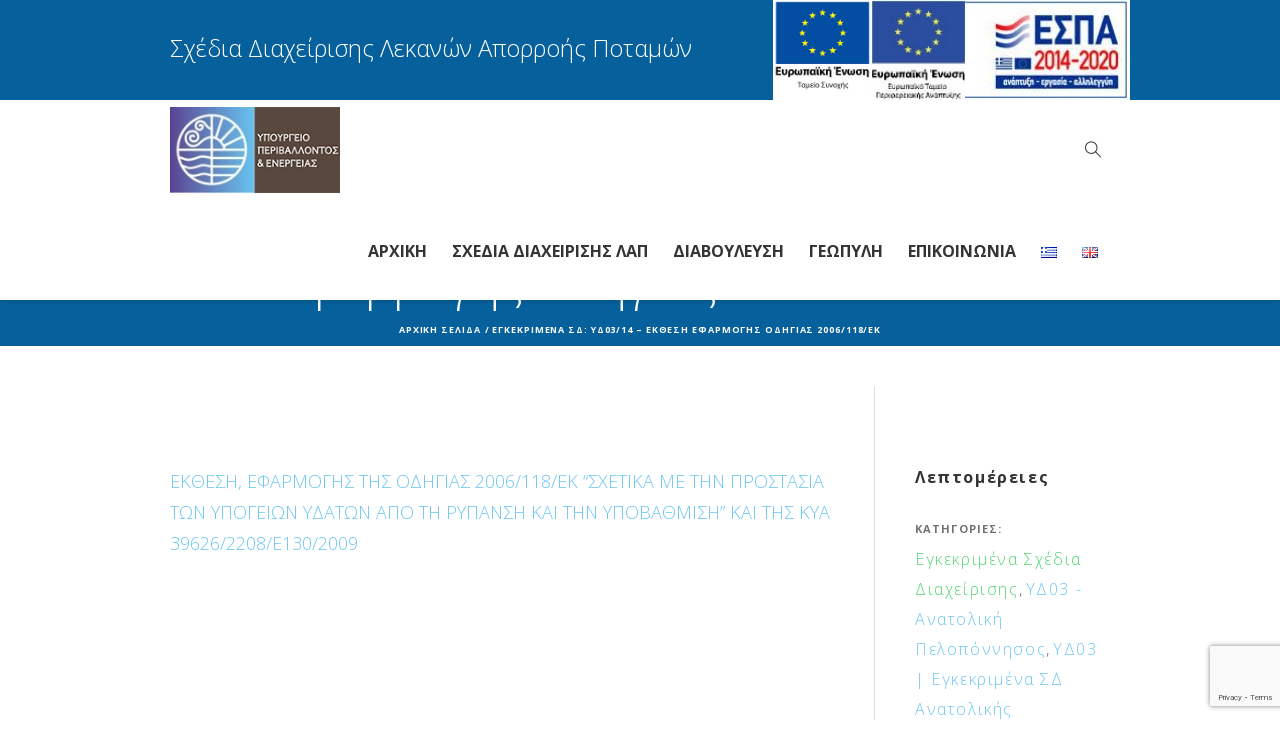

--- FILE ---
content_type: text/html; charset=UTF-8
request_url: https://wfdver.ypeka.gr/el/project/gr03-14-approved-management-ekth2006-gr/
body_size: 10613
content:
<!DOCTYPE html>
<html lang="el" class="cmsmasters_html">
<head>
<meta charset="UTF-8" />
<meta name="viewport" content="width=device-width, initial-scale=1, maximum-scale=1" />
<meta name="format-detection" content="telephone=no" />
<link rel="profile" href="http://gmpg.org/xfn/11" />
<link rel="pingback" href="https://wfdver.ypeka.gr/xmlrpc.php" />
<title>Εγκεκριμένα ΣΔ: ΥΔ03/14 – Έκθεση Εφαρμογής Οδηγίας 2006/118/ΕΚ &#8211; Σχέδια Διαχείρισης ΛΑΠ</title>
<link rel='dns-prefetch' href='//www.google.com' />
<link rel='dns-prefetch' href='//fonts.googleapis.com' />
<link rel='dns-prefetch' href='//s.w.org' />
<link rel="alternate" type="application/rss+xml" title="Ροή RSS &raquo; Σχέδια Διαχείρισης ΛΑΠ" href="https://wfdver.ypeka.gr/el/feed/" />
<link rel="alternate" type="application/rss+xml" title="Ροή Σχολίων &raquo; Σχέδια Διαχείρισης ΛΑΠ" href="https://wfdver.ypeka.gr/el/comments/feed/" />
<link rel="alternate" type="text/calendar" title="Σχέδια Διαχείρισης ΛΑΠ &raquo; iCal Τροφοδοσία" href="https://wfdver.ypeka.gr/events/?ical=1" />
		<script type="text/javascript">
			window._wpemojiSettings = {"baseUrl":"https:\/\/s.w.org\/images\/core\/emoji\/12.0.0-1\/72x72\/","ext":".png","svgUrl":"https:\/\/s.w.org\/images\/core\/emoji\/12.0.0-1\/svg\/","svgExt":".svg","source":{"concatemoji":"https:\/\/wfdver.ypeka.gr\/wp-includes\/js\/wp-emoji-release.min.js?ver=5.4.18"}};
			/*! This file is auto-generated */
			!function(e,a,t){var n,r,o,i=a.createElement("canvas"),p=i.getContext&&i.getContext("2d");function s(e,t){var a=String.fromCharCode;p.clearRect(0,0,i.width,i.height),p.fillText(a.apply(this,e),0,0);e=i.toDataURL();return p.clearRect(0,0,i.width,i.height),p.fillText(a.apply(this,t),0,0),e===i.toDataURL()}function c(e){var t=a.createElement("script");t.src=e,t.defer=t.type="text/javascript",a.getElementsByTagName("head")[0].appendChild(t)}for(o=Array("flag","emoji"),t.supports={everything:!0,everythingExceptFlag:!0},r=0;r<o.length;r++)t.supports[o[r]]=function(e){if(!p||!p.fillText)return!1;switch(p.textBaseline="top",p.font="600 32px Arial",e){case"flag":return s([127987,65039,8205,9895,65039],[127987,65039,8203,9895,65039])?!1:!s([55356,56826,55356,56819],[55356,56826,8203,55356,56819])&&!s([55356,57332,56128,56423,56128,56418,56128,56421,56128,56430,56128,56423,56128,56447],[55356,57332,8203,56128,56423,8203,56128,56418,8203,56128,56421,8203,56128,56430,8203,56128,56423,8203,56128,56447]);case"emoji":return!s([55357,56424,55356,57342,8205,55358,56605,8205,55357,56424,55356,57340],[55357,56424,55356,57342,8203,55358,56605,8203,55357,56424,55356,57340])}return!1}(o[r]),t.supports.everything=t.supports.everything&&t.supports[o[r]],"flag"!==o[r]&&(t.supports.everythingExceptFlag=t.supports.everythingExceptFlag&&t.supports[o[r]]);t.supports.everythingExceptFlag=t.supports.everythingExceptFlag&&!t.supports.flag,t.DOMReady=!1,t.readyCallback=function(){t.DOMReady=!0},t.supports.everything||(n=function(){t.readyCallback()},a.addEventListener?(a.addEventListener("DOMContentLoaded",n,!1),e.addEventListener("load",n,!1)):(e.attachEvent("onload",n),a.attachEvent("onreadystatechange",function(){"complete"===a.readyState&&t.readyCallback()})),(n=t.source||{}).concatemoji?c(n.concatemoji):n.wpemoji&&n.twemoji&&(c(n.twemoji),c(n.wpemoji)))}(window,document,window._wpemojiSettings);
		</script>
		<style type="text/css">
img.wp-smiley,
img.emoji {
	display: inline !important;
	border: none !important;
	box-shadow: none !important;
	height: 1em !important;
	width: 1em !important;
	margin: 0 .07em !important;
	vertical-align: -0.1em !important;
	background: none !important;
	padding: 0 !important;
}
</style>
	<link rel='stylesheet' id='layerslider-css'  href='https://wfdver.ypeka.gr/wp-content/plugins/LayerSlider/static/layerslider/css/layerslider.css?ver=6.1.0' type='text/css' media='all' />
<link rel='stylesheet' id='ls-google-fonts-css'  href='https://fonts.googleapis.com/css?family=Lato:100,300,regular,700,900%7COpen+Sans:300%7CIndie+Flower:regular%7COswald:300,regular,700&#038;subset=latin%2Clatin-ext' type='text/css' media='all' />
<link rel='stylesheet' id='contact-form-7-css'  href='https://wfdver.ypeka.gr/wp-content/plugins/contact-form-7/includes/css/styles.css?ver=5.1.9' type='text/css' media='all' />
<link rel='stylesheet' id='rs-plugin-settings-css'  href='https://wfdver.ypeka.gr/wp-content/plugins/revslider/public/assets/css/settings.css?ver=5.3.1.5' type='text/css' media='all' />
<style id='rs-plugin-settings-inline-css' type='text/css'>
#rs-demo-id {}
</style>
<link rel='stylesheet' id='theme-style-css'  href='https://wfdver.ypeka.gr/wp-content/themes/eco-press/style.css?ver=1.0.0' type='text/css' media='screen, print' />
<link rel='stylesheet' id='theme-adapt-css'  href='https://wfdver.ypeka.gr/wp-content/themes/eco-press/css/adaptive.css?ver=1.0.0' type='text/css' media='screen, print' />
<link rel='stylesheet' id='theme-retina-css'  href='https://wfdver.ypeka.gr/wp-content/themes/eco-press/css/retina.css?ver=1.0.0' type='text/css' media='screen' />
<link rel='stylesheet' id='theme-icons-css'  href='https://wfdver.ypeka.gr/wp-content/themes/eco-press/css/fontello.css?ver=1.0.0' type='text/css' media='screen' />
<link rel='stylesheet' id='theme-icons-custom-css'  href='https://wfdver.ypeka.gr/wp-content/themes/eco-press/css/fontello-custom.css?ver=1.0.0' type='text/css' media='screen' />
<link rel='stylesheet' id='animate-css'  href='https://wfdver.ypeka.gr/wp-content/themes/eco-press/css/animate.css?ver=1.0.0' type='text/css' media='screen' />
<link rel='stylesheet' id='theme-cmsmasters-events-style-css'  href='https://wfdver.ypeka.gr/wp-content/themes/eco-press/css/cmsmasters-events-style.css?ver=1.0.0' type='text/css' media='screen' />
<link rel='stylesheet' id='theme-cmsmasters-events-adaptive-css'  href='https://wfdver.ypeka.gr/wp-content/themes/eco-press/css/cmsmasters-events-adaptive.css?ver=1.0.0' type='text/css' media='screen' />
<link rel='stylesheet' id='ilightbox-css'  href='https://wfdver.ypeka.gr/wp-content/themes/eco-press/css/ilightbox.css?ver=2.2.0' type='text/css' media='screen' />
<link rel='stylesheet' id='ilightbox-skin-dark-css'  href='https://wfdver.ypeka.gr/wp-content/themes/eco-press/css/ilightbox-skins/dark-skin.css?ver=2.2.0' type='text/css' media='screen' />
<link rel='stylesheet' id='theme-fonts-schemes-css'  href='https://wfdver.ypeka.gr/wp-content/uploads/cmsmasters_styles/eco-press.css?ver=1.0.6' type='text/css' media='screen' />
<!--[if lte IE 9]>
<link rel='stylesheet' id='theme-fonts-css'  href='https://wfdver.ypeka.gr/wp-content/uploads/cmsmasters_styles/eco-press_fonts.css?ver=1.0.0' type='text/css' media='screen' />
<![endif]-->
<!--[if lte IE 9]>
<link rel='stylesheet' id='theme-schemes-primary-css'  href='https://wfdver.ypeka.gr/wp-content/uploads/cmsmasters_styles/eco-press_colors_primary.css?ver=1.0.0' type='text/css' media='screen' />
<![endif]-->
<!--[if lte IE 9]>
<link rel='stylesheet' id='theme-schemes-secondary-css'  href='https://wfdver.ypeka.gr/wp-content/uploads/cmsmasters_styles/eco-press_colors_secondary.css?ver=1.0.0' type='text/css' media='screen' />
<![endif]-->
<!--[if lt IE 9]>
<link rel='stylesheet' id='theme-ie-css'  href='https://wfdver.ypeka.gr/wp-content/themes/eco-press/css/ie.css?ver=1.0.0' type='text/css' media='screen' />
<![endif]-->
<link rel='stylesheet' id='cmsmasters-google-fonts-css'  href='//fonts.googleapis.com/css?family=Open+Sans%3A300%2C300italic%2C400%2C400italic%2C700%2C700italic%7CLato%3A400%2C400italic%2C700%2C700italic&#038;ver=5.4.18' type='text/css' media='all' />
<script type='text/javascript' src='https://wfdver.ypeka.gr/wp-content/plugins/LayerSlider/static/layerslider/js/greensock.js?ver=1.19.0'></script>
<script type='text/javascript' src='https://wfdver.ypeka.gr/wp-includes/js/jquery/jquery.js?ver=1.12.4-wp'></script>
<script type='text/javascript' src='https://wfdver.ypeka.gr/wp-includes/js/jquery/jquery-migrate.min.js?ver=1.4.1'></script>
<script type='text/javascript'>
/* <![CDATA[ */
var LS_Meta = {"v":"6.1.0"};
/* ]]> */
</script>
<script type='text/javascript' src='https://wfdver.ypeka.gr/wp-content/plugins/LayerSlider/static/layerslider/js/layerslider.kreaturamedia.jquery.js?ver=6.1.0'></script>
<script type='text/javascript' src='https://wfdver.ypeka.gr/wp-content/plugins/LayerSlider/static/layerslider/js/layerslider.transitions.js?ver=6.1.0'></script>
<script type='text/javascript' src='https://wfdver.ypeka.gr/wp-content/plugins/revslider/public/assets/js/jquery.themepunch.tools.min.js?ver=5.3.1.5'></script>
<script type='text/javascript' src='https://wfdver.ypeka.gr/wp-content/plugins/revslider/public/assets/js/jquery.themepunch.revolution.min.js?ver=5.3.1.5'></script>
<script type='text/javascript' src='https://wfdver.ypeka.gr/wp-content/themes/eco-press/js/jsLibraries.min.js?ver=1.0.0'></script>
<script type='text/javascript' src='https://wfdver.ypeka.gr/wp-content/themes/eco-press/js/jquery.iLightBox.min.js?ver=2.2.0'></script>
<meta name="generator" content="Powered by LayerSlider 6.1.0 - Multi-Purpose, Responsive, Parallax, Mobile-Friendly Slider Plugin for WordPress." />
<!-- LayerSlider updates and docs at: https://layerslider.kreaturamedia.com -->
<link rel='https://api.w.org/' href='https://wfdver.ypeka.gr/wp-json/' />
<link rel="EditURI" type="application/rsd+xml" title="RSD" href="https://wfdver.ypeka.gr/xmlrpc.php?rsd" />
<link rel="wlwmanifest" type="application/wlwmanifest+xml" href="https://wfdver.ypeka.gr/wp-includes/wlwmanifest.xml" /> 
<link rel='prev' title='Εγκεκριμένα ΣΔ: ΥΔ02/14 – Έκθεση Εφαρμογής Οδηγίας 2006/118/ΕΚ' href='https://wfdver.ypeka.gr/el/project/gr02-14-approved-management-ekth2006-gr/' />
<link rel='next' title='Εγκεκριμένα ΣΔ: ΥΔ04/14 – Έκθεση Εφαρμογής Οδηγίας 2006/118/ΕΚ' href='https://wfdver.ypeka.gr/el/project/gr04-14-approved-management-ekth2006-gr/' />
<meta name="generator" content="WordPress 5.4.18" />
<link rel="canonical" href="https://wfdver.ypeka.gr/el/project/gr03-14-approved-management-ekth2006-gr/" />
<link rel='shortlink' href='https://wfdver.ypeka.gr/?p=1690' />
<link rel="alternate" type="application/json+oembed" href="https://wfdver.ypeka.gr/wp-json/oembed/1.0/embed?url=https%3A%2F%2Fwfdver.ypeka.gr%2Fel%2Fproject%2Fgr03-14-approved-management-ekth2006-gr%2F" />
<link rel="alternate" type="text/xml+oembed" href="https://wfdver.ypeka.gr/wp-json/oembed/1.0/embed?url=https%3A%2F%2Fwfdver.ypeka.gr%2Fel%2Fproject%2Fgr03-14-approved-management-ekth2006-gr%2F&#038;format=xml" />
<meta name="tec-api-version" content="v1"><meta name="tec-api-origin" content="https://wfdver.ypeka.gr"><link rel="https://theeventscalendar.com/" href="https://wfdver.ypeka.gr/wp-json/tribe/events/v1/" /><style type="text/css">
	.header_top {
		height : 100px;
	}
	
	.header_mid {
		height : 100px;
	}
	
	.header_bot {
		height : 50px;
	}
	
	#page.cmsmasters_heading_after_header #middle, 
	#page.cmsmasters_heading_under_header #middle .headline .headline_outer {
		padding-top : 100px;
	}
	
	#page.cmsmasters_heading_after_header.enable_header_top #middle, 
	#page.cmsmasters_heading_under_header.enable_header_top #middle .headline .headline_outer {
		padding-top : 200px;
	}
	
	#page.cmsmasters_heading_after_header.enable_header_bottom #middle, 
	#page.cmsmasters_heading_under_header.enable_header_bottom #middle .headline .headline_outer {
		padding-top : 150px;
	}
	
	#page.cmsmasters_heading_after_header.enable_header_top.enable_header_bottom #middle, 
	#page.cmsmasters_heading_under_header.enable_header_top.enable_header_bottom #middle .headline .headline_outer {
		padding-top : 250px;
	}
	
	@media only screen and (max-width: 1024px) {
		.header_top,
		.header_mid,
		.header_bot {
			height : auto;
		}
		
		.header_mid .header_mid_inner > div {
			height : 100px;
		}
		
		.header_bot .header_bot_inner > div {
			height : 50px;
		}
		
		#page.cmsmasters_heading_after_header #middle, 
		#page.cmsmasters_heading_under_header #middle .headline .headline_outer, 
		#page.cmsmasters_heading_after_header.enable_header_top #middle, 
		#page.cmsmasters_heading_under_header.enable_header_top #middle .headline .headline_outer, 
		#page.cmsmasters_heading_after_header.enable_header_bottom #middle, 
		#page.cmsmasters_heading_under_header.enable_header_bottom #middle .headline .headline_outer, 
		#page.cmsmasters_heading_after_header.enable_header_top.enable_header_bottom #middle, 
		#page.cmsmasters_heading_under_header.enable_header_top.enable_header_bottom #middle .headline .headline_outer {
			padding-top : 0 !important;
		}
	}
	
	@media only screen and (max-width: 768px) {
		.header_mid .header_mid_inner > div, 
		.header_bot .header_bot_inner > div {
			height:auto;
		}
	}
.cmsmasters_post_content_meta > span {
    display: none !important;
}

.cmsmasters_open_post_top_meta > span{
    display: none !important;
}
	
	a.cmsmasters_cat_26 {
		color:#53d572;
	}	

	
	#page .cmsmasters_social_icon_color.cmsmasters_social_icon_1 {
		background-color:rgba(255,255,255,0);
	}
	
	
	#page .cmsmasters_social_icon_color.cmsmasters_social_icon_1:hover {
		background-color:#53d572;
	}</style><meta name="generator" content="Powered by Slider Revolution 5.3.1.5 - responsive, Mobile-Friendly Slider Plugin for WordPress with comfortable drag and drop interface." />
<link rel="icon" href="https://wfdver.ypeka.gr/wp-content/uploads/2017/04/cropped-favicon4-32x32.png" sizes="32x32" />
<link rel="icon" href="https://wfdver.ypeka.gr/wp-content/uploads/2017/04/cropped-favicon4-192x192.png" sizes="192x192" />
<link rel="apple-touch-icon" href="https://wfdver.ypeka.gr/wp-content/uploads/2017/04/cropped-favicon4-180x180.png" />
<meta name="msapplication-TileImage" content="https://wfdver.ypeka.gr/wp-content/uploads/2017/04/cropped-favicon4-270x270.png" />
		<style type="text/css" id="wp-custom-css">
			/*
Μπορείτε να προσθέσετε τον δικό σας κώδικα CSS εδώ.

Κάντε κλικ στο παραπάνω εικονίδιο βοηθείας για να μάθετε περισσότερα.
*/

@media only screen and (min-width: 1025px)
eco-press.css?ver=1.0.0:8392
ul.navigation > li.menu-item.current-menu-item > a, ul.navigation > li.menu-item.current-menu-item > a .nav_subtitle, ul.navigation > li.menu-item.current-menu-ancestor > a, ul.navigation > li.menu-item.current-menu-ancestor > a .nav_subtitle {
    color: #06609b;
}

.cmsmasters_icon_box.cmsmasters_icon_box_left {
    border-width: 1px;
    padding: 5px;
}

.toplogosimos{
    position: absolute;
    top: 0;
    right: 0;
}		</style>
		</head>
<body class="project-template-default single single-project postid-1690 single-format-standard tribe-no-js tribe-bar-is-disabled">
	
<!-- _________________________ Start Page _________________________ -->
<div id="page" class="chrome_only cmsmasters_liquid fixed_header enable_header_top cmsmasters_heading_after_header hfeed site">

<!-- _________________________ Start Main _________________________ -->
<div id="main">
	
<!-- _________________________ Start Header _________________________ -->
<header id="header">
	<div class="header_top" data-height="100"><div class="header_top_outer"><div class="header_top_inner"><div class="toplogosimos"><img src="http://wfdver.ypeka.gr/wp-content/uploads/2023/06/synochis.png" style="height: 100px;" /><a href="http://ec.europa.eu/regional_policy/el/funding/erdf/" target="_blank"><img src="http://wfdver.ypeka.gr/wp-content/uploads/2017/10/eu.jpg" style="height: 100px;" /></a><a href="https://www.espa.gr" target="_blank"><img src="http://wfdver.ypeka.gr/wp-content/uploads/2017/10/espa.jpg" style="height: 100px;"/></a></div><div class="header_top_right"></div><div class="header_top_left"><div class="meta_wrap"><h3 style='color:white'>Σχέδια Διαχείρισης Λεκανών Απορροής Ποταμών</h3></div></div><div class="header_top_but closed"><span class="cmsmasters_theme_icon_slide_bottom"></span></div></div><div class="header_mid" data-height="100"><div class="header_mid_outer"><div class="header_mid_inner"><div class="logo_wrap">
			<style type="text/css">
				.header_mid .header_mid_inner .logo_wrap {
					width : 170px;
				}
			</style>
			<a href="https://wfdver.ypeka.gr/el/home-gr/" title="Σχέδια Διαχείρισης ΛΑΠ" class="logo">
	<img src="https://wfdver.ypeka.gr/wp-content/uploads/2023/03/logo_.png" alt="Σχέδια Διαχείρισης ΛΑΠ" />
				<style type="text/css">
					.header_mid_inner .logo .logo_retina {
						width : 85px;
						max-width : 85px;
					}
				</style>
				<img class="logo_retina" src="https://wfdver.ypeka.gr/wp-content/uploads/2023/03/logo_.png" alt="Σχέδια Διαχείρισης ΛΑΠ" width="85" height="43" /></a>
</div><div class="search_wrap"><div class="search_wrap_inner">
<div class="search_bar_wrap">
	<form method="get" action="https://wfdver.ypeka.gr/el/">
		<p class="search_field">
			<input name="s" placeholder="Αναζήτηση...." onfocus="if (placeholder == 'Αναζήτηση....') {placeholder = '';}" onblur="if (placeholder == '') {placeholder = 'Αναζήτηση....';}" value="" type="search"/>
		</p>
		<p class="search_button">
			<button type="submit" class="cmsmasters_theme_icon_search"></button>
		</p>
	</form>
</div>

</div></div><div class="resp_mid_nav_wrap"><div class="resp_mid_nav_outer"><a class="responsive_nav resp_mid_nav cmsmasters_theme_icon_resp_nav" href="javascript:void(0);"></a></div></div><!-- _________________________ Start Navigation _________________________ --><div class="mid_nav_wrap"><nav><div class="menu-top_menu_el-container"><ul id="navigation" class="mid_nav navigation"><li id="menu-item-9" class="menu-item menu-item-type-custom menu-item-object-custom menu-item-9 menu-item-depth-0"><a href="http://wfdver.ypeka.gr/"><span class="nav_item_wrap"><span class="nav_title">Αρχική</span></span></a></li>
<li id="menu-item-428" class="menu-item menu-item-type-post_type menu-item-object-page menu-item-has-children menu-item-428 menu-item-depth-0"><a href="https://wfdver.ypeka.gr/el/management-plans-gr/"><span class="nav_item_wrap"><span class="nav_title">Σχέδια Διαχείρισης ΛΑΠ</span></span></a>
<ul class="sub-menu">
	<li id="menu-item-22" class="menu-item menu-item-type-post_type menu-item-object-page menu-item-22 menu-item-depth-1"><a href="https://wfdver.ypeka.gr/el/management-plans-gr/legislation-gr/"><span class="nav_item_wrap"><span class="nav_title">Θεσμικό Πλαίσιο</span></span></a>	</li>
	<li id="menu-item-23" class="menu-item menu-item-type-post_type menu-item-object-page menu-item-23 menu-item-depth-1"><a href="https://wfdver.ypeka.gr/el/management-plans-gr/methodologies-gr/"><span class="nav_item_wrap"><span class="nav_title">Μεθοδολογίες 1ης Αναθεώρησης</span></span></a>	</li>
	<li id="menu-item-9475" class="menu-item menu-item-type-post_type menu-item-object-page menu-item-9475 menu-item-depth-1"><a href="https://wfdver.ypeka.gr/el/management-plans-gr/methodologies-2rev-gr/"><span class="nav_item_wrap"><span class="nav_title">Μεθοδολογίες 2ης Αναθεώρησης</span></span></a>	</li>
	<li id="menu-item-178" class="menu-item menu-item-type-post_type menu-item-object-page menu-item-178 menu-item-depth-1"><a href="https://wfdver.ypeka.gr/el/management-plans-gr/approved-management-plans-gr/"><span class="nav_item_wrap"><span class="nav_title">Εγκεκριμένα Σχέδια Διαχείρισης ΛΑΠ</span></span></a>	</li>
	<li id="menu-item-3203" class="menu-item menu-item-type-post_type menu-item-object-page menu-item-3203 menu-item-depth-1"><a href="https://wfdver.ypeka.gr/el/management-plans-gr/1revision-approved-management-plans-gr/"><span class="nav_item_wrap"><span class="nav_title">Εγκεκριμένα Σχέδια Διαχείρισης ΛΑΠ – 1η Αναθεώρηση</span></span></a>	</li>
	<li id="menu-item-9391" class="menu-item menu-item-type-post_type menu-item-object-page menu-item-9391 menu-item-depth-1"><a href="https://wfdver.ypeka.gr/el/management-plans-gr/2revision-approved-management-plans-gr/"><span class="nav_item_wrap"><span class="nav_title">Εγκεκριμένα Σχέδια Διαχείρισης ΛΑΠ – 2η Αναθεώρηση</span></span></a>	</li>
</ul>
</li>
<li id="menu-item-2540" class="menu-item menu-item-type-post_type menu-item-object-page menu-item-has-children menu-item-2540 menu-item-depth-0"><a href="https://wfdver.ypeka.gr/el/consultation-gr/"><span class="nav_item_wrap"><span class="nav_title">Διαβούλευση</span></span></a>
<ul class="sub-menu">
	<li id="menu-item-2587" class="menu-item menu-item-type-post_type menu-item-object-page menu-item-2587 menu-item-depth-1"><a href="https://wfdver.ypeka.gr/el/consultation-gr/procedure-gr/"><span class="nav_item_wrap"><span class="nav_title">Διαδικασία</span></span></a>	</li>
	<li id="menu-item-2559" class="menu-item menu-item-type-post_type menu-item-object-page menu-item-2559 menu-item-depth-1"><a href="https://wfdver.ypeka.gr/el/consultation-gr/events-seminars-gr/"><span class="nav_item_wrap"><span class="nav_title">Ημερίδες / Σεμινάρια</span></span></a>	</li>
	<li id="menu-item-1580" class="menu-item menu-item-type-post_type menu-item-object-page menu-item-1580 menu-item-depth-1"><a href="https://wfdver.ypeka.gr/el/consultation-gr/1revision-consultation-gr/"><span class="nav_item_wrap"><span class="nav_title">1Η ΑΝΑΘΕΩΡΗΣΗ ΣΧΕΔΙΩΝ ΔΙΑΧΕΙΡΙΣΗΣ ΛΑΠ – ΑΡΧΕΙΑ ΔΙΑΒΟΥΛΕΥΣΗΣ</span></span></a>	</li>
	<li id="menu-item-7013" class="menu-item menu-item-type-custom menu-item-object-custom menu-item-7013 menu-item-depth-1"><a href="http://wfdver.ypeka.gr/el/consultation-gr/2revision-consultation-gr/"><span class="nav_item_wrap"><span class="nav_title">2Η ΑΝΑΘΕΩΡΗΣΗ ΣΧΕΔΙΩΝ ΔΙΑΧΕΙΡΙΣΗΣ ΛΑΠ – ΑΡΧΕΙΑ ΔΙΑΒΟΥΛΕΥΣΗΣ</span></span></a>	</li>
</ul>
</li>
<li id="menu-item-1614" class="menu-item menu-item-type-post_type menu-item-object-page menu-item-1614 menu-item-depth-0"><a href="https://wfdver.ypeka.gr/el/geoportal-gr/"><span class="nav_item_wrap"><span class="nav_title">Γεωπύλη</span></span></a></li>
<li id="menu-item-21" class="menu-item menu-item-type-post_type menu-item-object-page menu-item-21 menu-item-depth-0"><a href="https://wfdver.ypeka.gr/el/contact-gr/"><span class="nav_item_wrap"><span class="nav_title">Επικοινωνία</span></span></a></li>
<li id="menu-item-104-el" class="lang-item lang-item-6 lang-item-el current-lang lang-item-first menu-item menu-item-type-custom menu-item-object-custom menu-item-104-el menu-item-depth-0"><a href="https://wfdver.ypeka.gr/el/project/gr03-14-approved-management-ekth2006-gr/" hreflang="el" lang="el"><span class="nav_item_wrap"><span class="nav_title"><img src="[data-uri]" title="Ελληνικά" alt="Ελληνικά" width="16" height="11" /></span></span></a></li>
<li id="menu-item-104-en" class="lang-item lang-item-9 lang-item-en no-translation menu-item menu-item-type-custom menu-item-object-custom menu-item-104-en menu-item-depth-0"><a href="https://wfdver.ypeka.gr/en/home/" hreflang="en-GB" lang="en-GB"><span class="nav_item_wrap"><span class="nav_title"><img src="[data-uri]" title="English" alt="English" width="16" height="11" /></span></span></a></li>
</ul></div></nav></div><!-- _________________________ Finish Navigation _________________________ --></div></div></div>


</header>
<!-- _________________________ Finish Header _________________________ -->

	
<!-- _________________________ Start Middle _________________________ -->
<div id="middle">

<style type="text/css">.headline_color {
				background-color:;
			}
			.headline_aligner, 
			.cmsmasters_breadcrumbs_aligner {
				min-height:100px;
			}
		</style>
		<div class="headline cmsmasters_color_scheme_default">
			<div class="headline_outer">
				<div class="headline_color"></div><div class="headline_inner align_center">
				<div class="headline_aligner"></div><div class="headline_text"><h1 class="entry-title">Εγκεκριμένα ΣΔ: ΥΔ03/14 – Έκθεση Εφαρμογής Οδηγίας 2006/118/ΕΚ</h1><div class="cmsmasters_breadcrumbs"><div class="cmsmasters_breadcrumbs_inner"><a href="https://wfdver.ypeka.gr/el/home-gr/" class="cms_home">Αρχική σελίδα</a>
	<span class="breadcrumbs_sep"> / </span>
	<span>Εγκεκριμένα ΣΔ: ΥΔ03/14 – Έκθεση Εφαρμογής Οδηγίας 2006/118/ΕΚ</span></div></div></div></div></div>
		</div><div class="middle_inner">
<div class="content_wrap fullwidth project_page">

<!--_________________________ Start Content _________________________ -->
<div class="middle_content entry"><div class="portfolio opened-article">

<!--_________________________ Start Standard Project _________________________ -->

<article id="post-1690" class="cmsmasters_open_project post-1690 project type-project status-publish format-standard hentry pj-categs-approved-management-plans-gr pj-categs-gr03-gr pj-categs-gr03-approved-management-plans-gr pj-categs-gr03-approved-documentation-gr">
	<div class="project_content with_sidebar"><div class="cmsmasters_project_content entry-content">
<style type="text/css"></style><div id="cmsmasters_row_695bce741192f" class="cmsmasters_row cmsmasters_color_scheme_default cmsmasters_row_top_default cmsmasters_row_bot_default cmsmasters_row_boxed">
<div class="cmsmasters_row_outer_parent">
<div class="cmsmasters_row_outer">
<div class="cmsmasters_row_inner">
<div class="cmsmasters_row_margin">
<div class="cmsmasters_column one_first">
<div class="cmsmasters_text">
<p><a href="http://wfdver.ypeka.gr/wp-content/uploads/2017/04/files/GR03/GR03_P14_Ekthesi_Odigias_2006_118_EK.pdf" target="_blank">ΕΚΘΕΣΗ, ΕΦΑΡΜΟΓΗΣ ΤΗΣ ΟΔΗΓΙΑΣ 2006/118/ΕΚ &#8220;ΣΧΕΤΙΚΑ ΜΕ ΤΗΝ ΠΡΟΣΤΑΣΙΑ ΤΩΝ ΥΠΟΓΕΙΩΝ ΥΔΑΤΩΝ ΑΠΟ ΤΗ ΡΥΠΑΝΣΗ ΚΑΙ ΤΗΝ ΥΠΟΒΑΘΜΙΣΗ&#8221; ΚΑΙ ΤΗΣ ΚΥΑ 39626/2208/Ε130/2009</a></p>
</div>
</div>
</div>
</div>
</div>
</div>
</div>

</div></div><div class="project_sidebar"><div class="project_details entry-meta"><h4 class="project_details_title">Λεπτομέρειες</h4><div class="project_details_item"><div class="project_details_item_title">Κατηγορίες:</div><div class="project_details_item_desc"><span class="cmsmasters_project_category"><a href="https://wfdver.ypeka.gr/el/pj-categs/approved-management-plans-gr/" class="cmsmasters_cat_color cmsmasters_cat_26" rel="category tag">Εγκεκριμένα Σχέδια Διαχείρισης</a>, <a href="https://wfdver.ypeka.gr/el/pj-categs/gr03-gr/" class="cmsmasters_cat_color cmsmasters_cat_55" rel="category tag">ΥΔ03 - Ανατολική Πελοπόννησος</a>, <a href="https://wfdver.ypeka.gr/el/pj-categs/gr03-approved-management-plans-gr/" class="cmsmasters_cat_color cmsmasters_cat_81" rel="category tag">ΥΔ03 | Εγκεκριμένα ΣΔ Ανατολικής Πελοποννήσου</a>, <a href="https://wfdver.ypeka.gr/el/pj-categs/gr03-approved-documentation-gr/" class="cmsmasters_cat_color cmsmasters_cat_133" rel="category tag">ΥΔ03 | Τεκμηρίωση</a></span></div></div></div></div></article>
<!--_________________________ Finish Standard Project _________________________ -->

</div></div>
<!-- _________________________ Finish Content _________________________ -->



		</div>
	</div>
</div>

<aside class="post_nav"><span class="cmsmasters_prev_post post_nav_prev_arrow"><a href="https://wfdver.ypeka.gr/el/project/gr02-14-approved-management-ekth2006-gr/" rel="prev">Εγκεκριμένα ΣΔ: ΥΔ02/14 – Έκθεση Εφαρμογής Οδηγίας 2006/118/ΕΚ</a></span><span class="cmsmasters_next_post post_nav_next_arrow"><a href="https://wfdver.ypeka.gr/el/project/gr04-14-approved-management-ekth2006-gr/" rel="next">Εγκεκριμένα ΣΔ: ΥΔ04/14 – Έκθεση Εφαρμογής Οδηγίας 2006/118/ΕΚ</a></span></aside>
<!-- _________________________ Finish Middle _________________________ -->
<a href="javascript:void(0);" id="slide_top" class="cmsmasters_theme_icon_slide_top"></a>
</div>
<!-- _________________________ Finish Main _________________________ -->

<!-- _________________________ Start Footer _________________________ -->
<footer id="footer" class="cmsmasters_color_scheme_footer cmsmasters_footer_default">
	<div class="footer_inner">
		<div class="footer_inner_wrap">
			<div class="footer_custom_html_wrap"><div class="footer_custom_html"><div style="width:100%">
<div style="margin: 0 auto">
Powered by <a href="http://www.getmap.eu"><img src="http://wfdver.ypeka.gr/wp-content/uploads/2017/04/get-logo-2016-01.jpg" width="100" /> </a>
</div>
</div></div></div><div class="footer_nav_wrap"><nav><div class="menu-bottom-menu_el-container"><ul id="footer_nav" class="footer_nav"><li id="menu-item-3426" class="menu-item menu-item-type-custom menu-item-object-custom menu-item-has-children menu-item-3426"><a href="http://ypeka.gr/Default.aspx?tabid=246&#038;language=el-GR">Γενική Διεύθυνση Υδάτων</a>
<ul class="sub-menu">
	<li id="menu-item-750" class="menu-item menu-item-type-post_type menu-item-object-page menu-item-750"><a href="https://wfdver.ypeka.gr/el/contact-gr/">Επικοινωνία</a></li>
</ul>
</li>
<li id="menu-item-751" class="menu-item menu-item-type-custom menu-item-object-custom menu-item-751"><a href="http://wfdver.ypeka.gr/el/useful-links-gr/">Χρήσιμοι Σύνδεσμοι</a></li>
<li id="menu-item-4935" class="menu-item menu-item-type-post_type menu-item-object-page menu-item-4935"><a href="https://wfdver.ypeka.gr/el/terms-references-gr/">Όροι Χρήσης – Αναφορές</a></li>
</ul></div></nav></div>
<div class="social_wrap">
	<div class="social_wrap_inner">
		<ul>
			<li>
				<a href="http://www.facebook.com/ypeka.egy" class="cmsmasters_social_icon cmsmasters_social_icon_1 cmsmasters-icon-facebook-3 cmsmasters_social_icon_color" title="Facebook" target="_blank"></a>
			</li>
		</ul>
	</div>
</div>						<span class="footer_copyright copyright">Copyright Υπουργείο Περιβάλλοντος &amp; Ενέργειας 2017 - 2023</span>
		</div>
	</div>
</footer>
<!-- _________________________ Finish Footer _________________________ -->


</div>
<!-- _________________________ Finish Page _________________________ -->

		<script>
		( function ( body ) {
			'use strict';
			body.className = body.className.replace( /\btribe-no-js\b/, 'tribe-js' );
		} )( document.body );
		</script>
		<script> /* <![CDATA[ */var tribe_l10n_datatables = {"aria":{"sort_ascending":": activate to sort column ascending","sort_descending":": activate to sort column descending"},"length_menu":"Show _MENU_ entries","empty_table":"No data available in table","info":"Showing _START_ to _END_ of _TOTAL_ entries","info_empty":"Showing 0 to 0 of 0 entries","info_filtered":"(filtered from _MAX_ total entries)","zero_records":"No matching records found","search":"Search:","all_selected_text":"All items on this page were selected. ","select_all_link":"Select all pages","clear_selection":"Clear Selection.","pagination":{"all":"All","next":"\u0395\u03c0\u03cc\u03bc\u03b5\u03bd\u03bf","previous":"Previous"},"select":{"rows":{"0":"","_":": Selected %d rows","1":": Selected 1 row"}},"datepicker":{"dayNames":["\u039a\u03c5\u03c1\u03b9\u03b1\u03ba\u03ae","\u0394\u03b5\u03c5\u03c4\u03ad\u03c1\u03b1","\u03a4\u03c1\u03af\u03c4\u03b7","\u03a4\u03b5\u03c4\u03ac\u03c1\u03c4\u03b7","\u03a0\u03ad\u03bc\u03c0\u03c4\u03b7","\u03a0\u03b1\u03c1\u03b1\u03c3\u03ba\u03b5\u03c5\u03ae","\u03a3\u03ac\u03b2\u03b2\u03b1\u03c4\u03bf"],"dayNamesShort":["\u039a\u03c5","\u0394\u03b5","\u03a4\u03c1","\u03a4\u03b5","\u03a0\u03b5","\u03a0\u03b1","\u03a3\u03b1"],"dayNamesMin":["\u039a","\u0394","\u03a4","\u03a4","\u03a0","\u03a0","\u03a3"],"monthNames":["\u0399\u03b1\u03bd\u03bf\u03c5\u03ac\u03c1\u03b9\u03bf\u03c2","\u03a6\u03b5\u03b2\u03c1\u03bf\u03c5\u03ac\u03c1\u03b9\u03bf\u03c2","\u039c\u03ac\u03c1\u03c4\u03b9\u03bf\u03c2","\u0391\u03c0\u03c1\u03af\u03bb\u03b9\u03bf\u03c2","\u039c\u03ac\u03b9\u03bf\u03c2","\u0399\u03bf\u03cd\u03bd\u03b9\u03bf\u03c2","\u0399\u03bf\u03cd\u03bb\u03b9\u03bf\u03c2","\u0391\u03cd\u03b3\u03bf\u03c5\u03c3\u03c4\u03bf\u03c2","\u03a3\u03b5\u03c0\u03c4\u03ad\u03bc\u03b2\u03c1\u03b9\u03bf\u03c2","\u039f\u03ba\u03c4\u03ce\u03b2\u03c1\u03b9\u03bf\u03c2","\u039d\u03bf\u03ad\u03bc\u03b2\u03c1\u03b9\u03bf\u03c2","\u0394\u03b5\u03ba\u03ad\u03bc\u03b2\u03c1\u03b9\u03bf\u03c2"],"monthNamesShort":["\u0399\u03b1\u03bd\u03bf\u03c5\u03ac\u03c1\u03b9\u03bf\u03c2","\u03a6\u03b5\u03b2\u03c1\u03bf\u03c5\u03ac\u03c1\u03b9\u03bf\u03c2","\u039c\u03ac\u03c1\u03c4\u03b9\u03bf\u03c2","\u0391\u03c0\u03c1\u03af\u03bb\u03b9\u03bf\u03c2","\u039c\u03ac\u03b9\u03bf\u03c2","\u0399\u03bf\u03cd\u03bd\u03b9\u03bf\u03c2","\u0399\u03bf\u03cd\u03bb\u03b9\u03bf\u03c2","\u0391\u03cd\u03b3\u03bf\u03c5\u03c3\u03c4\u03bf\u03c2","\u03a3\u03b5\u03c0\u03c4\u03ad\u03bc\u03b2\u03c1\u03b9\u03bf\u03c2","\u039f\u03ba\u03c4\u03ce\u03b2\u03c1\u03b9\u03bf\u03c2","\u039d\u03bf\u03ad\u03bc\u03b2\u03c1\u03b9\u03bf\u03c2","\u0394\u03b5\u03ba\u03ad\u03bc\u03b2\u03c1\u03b9\u03bf\u03c2"],"monthNamesMin":["\u0399\u03b1\u03bd","\u03a6\u03b5\u03b2","\u039c\u03b1\u03c1","\u0391\u03c0\u03c1","\u039c\u03b1\u0390","\u0399\u03bf\u03cd\u03bd","\u0399\u03bf\u03cd\u03bb","\u0391\u03c5\u03b3","\u03a3\u03b5\u03c0","\u039f\u03ba\u03c4","\u039d\u03bf\u03ad","\u0394\u03b5\u03ba"],"nextText":"\u0395\u03c0\u03cc\u03bc\u03b5\u03bd\u03bf","prevText":"\u03a0\u03c1\u03bf\u03b7\u03b3\u03bf\u03cd\u03bc\u03b5\u03bd\u03bf","currentText":"\u03a3\u03ae\u03bc\u03b5\u03c1\u03b1","closeText":"\u03a4\u03ad\u03bb\u03bf\u03c2","today":"\u03a3\u03ae\u03bc\u03b5\u03c1\u03b1","clear":"\u039a\u03b1\u03b8\u03b1\u03c1\u03b9\u03c3\u03bc\u03cc\u03c2"}};/* ]]> */ </script><script type='text/javascript' src='https://wfdver.ypeka.gr/wp-content/plugins/cmsmasters-mega-menu/js/jquery.megaMenu.js?ver=1.2.6'></script>
<script type='text/javascript'>
/* <![CDATA[ */
var wpcf7 = {"apiSettings":{"root":"https:\/\/wfdver.ypeka.gr\/wp-json\/contact-form-7\/v1","namespace":"contact-form-7\/v1"},"cached":"1"};
/* ]]> */
</script>
<script type='text/javascript' src='https://wfdver.ypeka.gr/wp-content/plugins/contact-form-7/includes/js/scripts.js?ver=5.1.9'></script>
<script type='text/javascript' src='https://www.google.com/recaptcha/api.js?render=6LfLR7gUAAAAADZOS6UzHPhpN-vZLXSFeByvVGXf&#038;ver=3.0'></script>
<script type='text/javascript'>
/* <![CDATA[ */
var cmsmasters_jlibs = {"button_height":"-21"};
/* ]]> */
</script>
<script type='text/javascript' src='https://wfdver.ypeka.gr/wp-content/themes/eco-press/js/jqueryLibraries.min.js?ver=1.0.0'></script>
<script type='text/javascript'>
/* <![CDATA[ */
var cmsmasters_script = {"theme_url":"https:\/\/wfdver.ypeka.gr\/wp-content\/themes\/eco-press","site_url":"https:\/\/wfdver.ypeka.gr\/","ajaxurl":"https:\/\/wfdver.ypeka.gr\/wp-admin\/admin-ajax.php","nonce_ajax_like":"d102a8330b","primary_color":"#6cc6f0","ilightbox_skin":"dark","ilightbox_path":"vertical","ilightbox_infinite":"0","ilightbox_aspect_ratio":"1","ilightbox_mobile_optimizer":"1","ilightbox_max_scale":"1","ilightbox_min_scale":"0.2","ilightbox_inner_toolbar":"0","ilightbox_smart_recognition":"0","ilightbox_fullscreen_one_slide":"0","ilightbox_fullscreen_viewport":"center","ilightbox_controls_toolbar":"1","ilightbox_controls_arrows":"0","ilightbox_controls_fullscreen":"1","ilightbox_controls_thumbnail":"1","ilightbox_controls_keyboard":"1","ilightbox_controls_mousewheel":"1","ilightbox_controls_swipe":"1","ilightbox_controls_slideshow":"1","ilightbox_close_text":"\u039a\u03bb\u03b5\u03b9\u03c3\u03c4\u03cc","ilightbox_enter_fullscreen_text":"\u0395\u03b9\u03c3\u03b1\u03b3\u03c9\u03b3\u03ae \u03c0\u03bb\u03ae\u03c1\u03bf\u03c5\u03c2 \u03bf\u03b8\u03cc\u03bd\u03b7\u03c2 (Shift+Enter)","ilightbox_exit_fullscreen_text":"\u0395\u03c0\u03b5\u03be\u03b5\u03c1\u03b3\u03b1\u03c3\u03af\u03b1 \u03c0\u03bb\u03ae\u03c1\u03bf\u03c5\u03c2 \u03bf\u03b8\u03cc\u03bd\u03b7\u03c2 (Shift+Enter)","ilightbox_slideshow_text":"Slideshow","ilightbox_next_text":"\u0395\u03c0\u03cc\u03bc\u03b5\u03bd\u03bf","ilightbox_previous_text":"\u03a0\u03c1\u03bf\u03b7\u03b3\u03bf\u03cd\u03bc\u03b5\u03bd\u03bf","ilightbox_load_image_error":"\u0388\u03bd\u03b1 \u03c3\u03c6\u03ac\u03bb\u03bc\u03b1 \u03c0\u03c1\u03bf\u03ad\u03ba\u03c5\u03c8\u03b5\u03cc\u03c4\u03b1\u03bd \u03c6\u03bf\u03c1\u03c4\u03c9\u03bd\u03cc\u03c4\u03b1\u03bd \u03b7 \u03b5\u03b9\u03ba\u03cc\u03bd\u03b1.","ilightbox_load_contents_error":"\u0388\u03bd\u03b1 \u03c3\u03c6\u03ac\u03bb\u03bc\u03b1 \u03c0\u03c1\u03bf\u03ad\u03ba\u03c5\u03c8\u03b5 \u03cc\u03c4\u03b1\u03bd \u03c6\u03bf\u03c1\u03c4\u03ce\u03bd\u03bf\u03bd\u03c4\u03b1\u03bd \u03c4\u03b1 \u03c0\u03b5\u03c1\u03b9\u03b5\u03c7\u03cc\u03bc\u03b5\u03bd\u03b1.","ilightbox_missing_plugin_error":"\u03a4\u03bf \u03c0\u03b5\u03c1\u03b9\u03b5\u03c7\u03cc\u03bc\u03b5\u03bd\u03bf \u03c0\u03bf\u03c5 \u03b5\u03c0\u03b9\u03b8\u03c5\u03bc\u03b5\u03af\u03c4\u03b5 \u03bd\u03b1 \u03b4\u03b5\u03af\u03c4\u03b5 \u03b1\u03c0\u03b1\u03b9\u03c4\u03b5\u03af <a href='{pluginspage}' target='_blank'>{type} plugin<\\\/a>."};
/* ]]> */
</script>
<script type='text/javascript' src='https://wfdver.ypeka.gr/wp-content/themes/eco-press/js/jquery.script.js?ver=1.0.0'></script>
<script type='text/javascript' src='https://wfdver.ypeka.gr/wp-content/themes/eco-press/js/jquery.tweet.min.js?ver=1.3.1'></script>
<script type='text/javascript' src='https://wfdver.ypeka.gr/wp-includes/js/comment-reply.min.js?ver=5.4.18'></script>
<script type='text/javascript' src='https://wfdver.ypeka.gr/wp-includes/js/wp-embed.min.js?ver=5.4.18'></script>
<script type="text/javascript">(function() {
				var expirationDate = new Date();
				expirationDate.setTime( expirationDate.getTime() + 31536000 * 1000 );
				document.cookie = "pll_language=el; expires=" + expirationDate.toUTCString() + "; path=/";
			}());</script><script type="text/javascript">
( function( sitekey, actions ) {

	document.addEventListener( 'DOMContentLoaded', function( event ) {
		var wpcf7recaptcha = {

			execute: function( action ) {
				grecaptcha.execute(
					sitekey,
					{ action: action }
				).then( function( token ) {
					var event = new CustomEvent( 'wpcf7grecaptchaexecuted', {
						detail: {
							action: action,
							token: token,
						},
					} );

					document.dispatchEvent( event );
				} );
			},

			executeOnHomepage: function() {
				wpcf7recaptcha.execute( actions[ 'homepage' ] );
			},

			executeOnContactform: function() {
				wpcf7recaptcha.execute( actions[ 'contactform' ] );
			},

		};

		grecaptcha.ready(
			wpcf7recaptcha.executeOnHomepage
		);

		document.addEventListener( 'change',
			wpcf7recaptcha.executeOnContactform, false
		);

		document.addEventListener( 'wpcf7submit',
			wpcf7recaptcha.executeOnHomepage, false
		);

	} );

	document.addEventListener( 'wpcf7grecaptchaexecuted', function( event ) {
		var fields = document.querySelectorAll(
			"form.wpcf7-form input[name='g-recaptcha-response']"
		);

		for ( var i = 0; i < fields.length; i++ ) {
			var field = fields[ i ];
			field.setAttribute( 'value', event.detail.token );
		}
	} );

} )(
	'6LfLR7gUAAAAADZOS6UzHPhpN-vZLXSFeByvVGXf',
	{"homepage":"homepage","contactform":"contactform"}
);
</script>
</body>
</html>


--- FILE ---
content_type: text/html; charset=utf-8
request_url: https://www.google.com/recaptcha/api2/anchor?ar=1&k=6LfLR7gUAAAAADZOS6UzHPhpN-vZLXSFeByvVGXf&co=aHR0cHM6Ly93ZmR2ZXIueXBla2EuZ3I6NDQz&hl=en&v=7gg7H51Q-naNfhmCP3_R47ho&size=invisible&anchor-ms=20000&execute-ms=30000&cb=cgy6qcszkr8f
body_size: 48082
content:
<!DOCTYPE HTML><html dir="ltr" lang="en"><head><meta http-equiv="Content-Type" content="text/html; charset=UTF-8">
<meta http-equiv="X-UA-Compatible" content="IE=edge">
<title>reCAPTCHA</title>
<style type="text/css">
/* cyrillic-ext */
@font-face {
  font-family: 'Roboto';
  font-style: normal;
  font-weight: 400;
  font-stretch: 100%;
  src: url(//fonts.gstatic.com/s/roboto/v48/KFO7CnqEu92Fr1ME7kSn66aGLdTylUAMa3GUBHMdazTgWw.woff2) format('woff2');
  unicode-range: U+0460-052F, U+1C80-1C8A, U+20B4, U+2DE0-2DFF, U+A640-A69F, U+FE2E-FE2F;
}
/* cyrillic */
@font-face {
  font-family: 'Roboto';
  font-style: normal;
  font-weight: 400;
  font-stretch: 100%;
  src: url(//fonts.gstatic.com/s/roboto/v48/KFO7CnqEu92Fr1ME7kSn66aGLdTylUAMa3iUBHMdazTgWw.woff2) format('woff2');
  unicode-range: U+0301, U+0400-045F, U+0490-0491, U+04B0-04B1, U+2116;
}
/* greek-ext */
@font-face {
  font-family: 'Roboto';
  font-style: normal;
  font-weight: 400;
  font-stretch: 100%;
  src: url(//fonts.gstatic.com/s/roboto/v48/KFO7CnqEu92Fr1ME7kSn66aGLdTylUAMa3CUBHMdazTgWw.woff2) format('woff2');
  unicode-range: U+1F00-1FFF;
}
/* greek */
@font-face {
  font-family: 'Roboto';
  font-style: normal;
  font-weight: 400;
  font-stretch: 100%;
  src: url(//fonts.gstatic.com/s/roboto/v48/KFO7CnqEu92Fr1ME7kSn66aGLdTylUAMa3-UBHMdazTgWw.woff2) format('woff2');
  unicode-range: U+0370-0377, U+037A-037F, U+0384-038A, U+038C, U+038E-03A1, U+03A3-03FF;
}
/* math */
@font-face {
  font-family: 'Roboto';
  font-style: normal;
  font-weight: 400;
  font-stretch: 100%;
  src: url(//fonts.gstatic.com/s/roboto/v48/KFO7CnqEu92Fr1ME7kSn66aGLdTylUAMawCUBHMdazTgWw.woff2) format('woff2');
  unicode-range: U+0302-0303, U+0305, U+0307-0308, U+0310, U+0312, U+0315, U+031A, U+0326-0327, U+032C, U+032F-0330, U+0332-0333, U+0338, U+033A, U+0346, U+034D, U+0391-03A1, U+03A3-03A9, U+03B1-03C9, U+03D1, U+03D5-03D6, U+03F0-03F1, U+03F4-03F5, U+2016-2017, U+2034-2038, U+203C, U+2040, U+2043, U+2047, U+2050, U+2057, U+205F, U+2070-2071, U+2074-208E, U+2090-209C, U+20D0-20DC, U+20E1, U+20E5-20EF, U+2100-2112, U+2114-2115, U+2117-2121, U+2123-214F, U+2190, U+2192, U+2194-21AE, U+21B0-21E5, U+21F1-21F2, U+21F4-2211, U+2213-2214, U+2216-22FF, U+2308-230B, U+2310, U+2319, U+231C-2321, U+2336-237A, U+237C, U+2395, U+239B-23B7, U+23D0, U+23DC-23E1, U+2474-2475, U+25AF, U+25B3, U+25B7, U+25BD, U+25C1, U+25CA, U+25CC, U+25FB, U+266D-266F, U+27C0-27FF, U+2900-2AFF, U+2B0E-2B11, U+2B30-2B4C, U+2BFE, U+3030, U+FF5B, U+FF5D, U+1D400-1D7FF, U+1EE00-1EEFF;
}
/* symbols */
@font-face {
  font-family: 'Roboto';
  font-style: normal;
  font-weight: 400;
  font-stretch: 100%;
  src: url(//fonts.gstatic.com/s/roboto/v48/KFO7CnqEu92Fr1ME7kSn66aGLdTylUAMaxKUBHMdazTgWw.woff2) format('woff2');
  unicode-range: U+0001-000C, U+000E-001F, U+007F-009F, U+20DD-20E0, U+20E2-20E4, U+2150-218F, U+2190, U+2192, U+2194-2199, U+21AF, U+21E6-21F0, U+21F3, U+2218-2219, U+2299, U+22C4-22C6, U+2300-243F, U+2440-244A, U+2460-24FF, U+25A0-27BF, U+2800-28FF, U+2921-2922, U+2981, U+29BF, U+29EB, U+2B00-2BFF, U+4DC0-4DFF, U+FFF9-FFFB, U+10140-1018E, U+10190-1019C, U+101A0, U+101D0-101FD, U+102E0-102FB, U+10E60-10E7E, U+1D2C0-1D2D3, U+1D2E0-1D37F, U+1F000-1F0FF, U+1F100-1F1AD, U+1F1E6-1F1FF, U+1F30D-1F30F, U+1F315, U+1F31C, U+1F31E, U+1F320-1F32C, U+1F336, U+1F378, U+1F37D, U+1F382, U+1F393-1F39F, U+1F3A7-1F3A8, U+1F3AC-1F3AF, U+1F3C2, U+1F3C4-1F3C6, U+1F3CA-1F3CE, U+1F3D4-1F3E0, U+1F3ED, U+1F3F1-1F3F3, U+1F3F5-1F3F7, U+1F408, U+1F415, U+1F41F, U+1F426, U+1F43F, U+1F441-1F442, U+1F444, U+1F446-1F449, U+1F44C-1F44E, U+1F453, U+1F46A, U+1F47D, U+1F4A3, U+1F4B0, U+1F4B3, U+1F4B9, U+1F4BB, U+1F4BF, U+1F4C8-1F4CB, U+1F4D6, U+1F4DA, U+1F4DF, U+1F4E3-1F4E6, U+1F4EA-1F4ED, U+1F4F7, U+1F4F9-1F4FB, U+1F4FD-1F4FE, U+1F503, U+1F507-1F50B, U+1F50D, U+1F512-1F513, U+1F53E-1F54A, U+1F54F-1F5FA, U+1F610, U+1F650-1F67F, U+1F687, U+1F68D, U+1F691, U+1F694, U+1F698, U+1F6AD, U+1F6B2, U+1F6B9-1F6BA, U+1F6BC, U+1F6C6-1F6CF, U+1F6D3-1F6D7, U+1F6E0-1F6EA, U+1F6F0-1F6F3, U+1F6F7-1F6FC, U+1F700-1F7FF, U+1F800-1F80B, U+1F810-1F847, U+1F850-1F859, U+1F860-1F887, U+1F890-1F8AD, U+1F8B0-1F8BB, U+1F8C0-1F8C1, U+1F900-1F90B, U+1F93B, U+1F946, U+1F984, U+1F996, U+1F9E9, U+1FA00-1FA6F, U+1FA70-1FA7C, U+1FA80-1FA89, U+1FA8F-1FAC6, U+1FACE-1FADC, U+1FADF-1FAE9, U+1FAF0-1FAF8, U+1FB00-1FBFF;
}
/* vietnamese */
@font-face {
  font-family: 'Roboto';
  font-style: normal;
  font-weight: 400;
  font-stretch: 100%;
  src: url(//fonts.gstatic.com/s/roboto/v48/KFO7CnqEu92Fr1ME7kSn66aGLdTylUAMa3OUBHMdazTgWw.woff2) format('woff2');
  unicode-range: U+0102-0103, U+0110-0111, U+0128-0129, U+0168-0169, U+01A0-01A1, U+01AF-01B0, U+0300-0301, U+0303-0304, U+0308-0309, U+0323, U+0329, U+1EA0-1EF9, U+20AB;
}
/* latin-ext */
@font-face {
  font-family: 'Roboto';
  font-style: normal;
  font-weight: 400;
  font-stretch: 100%;
  src: url(//fonts.gstatic.com/s/roboto/v48/KFO7CnqEu92Fr1ME7kSn66aGLdTylUAMa3KUBHMdazTgWw.woff2) format('woff2');
  unicode-range: U+0100-02BA, U+02BD-02C5, U+02C7-02CC, U+02CE-02D7, U+02DD-02FF, U+0304, U+0308, U+0329, U+1D00-1DBF, U+1E00-1E9F, U+1EF2-1EFF, U+2020, U+20A0-20AB, U+20AD-20C0, U+2113, U+2C60-2C7F, U+A720-A7FF;
}
/* latin */
@font-face {
  font-family: 'Roboto';
  font-style: normal;
  font-weight: 400;
  font-stretch: 100%;
  src: url(//fonts.gstatic.com/s/roboto/v48/KFO7CnqEu92Fr1ME7kSn66aGLdTylUAMa3yUBHMdazQ.woff2) format('woff2');
  unicode-range: U+0000-00FF, U+0131, U+0152-0153, U+02BB-02BC, U+02C6, U+02DA, U+02DC, U+0304, U+0308, U+0329, U+2000-206F, U+20AC, U+2122, U+2191, U+2193, U+2212, U+2215, U+FEFF, U+FFFD;
}
/* cyrillic-ext */
@font-face {
  font-family: 'Roboto';
  font-style: normal;
  font-weight: 500;
  font-stretch: 100%;
  src: url(//fonts.gstatic.com/s/roboto/v48/KFO7CnqEu92Fr1ME7kSn66aGLdTylUAMa3GUBHMdazTgWw.woff2) format('woff2');
  unicode-range: U+0460-052F, U+1C80-1C8A, U+20B4, U+2DE0-2DFF, U+A640-A69F, U+FE2E-FE2F;
}
/* cyrillic */
@font-face {
  font-family: 'Roboto';
  font-style: normal;
  font-weight: 500;
  font-stretch: 100%;
  src: url(//fonts.gstatic.com/s/roboto/v48/KFO7CnqEu92Fr1ME7kSn66aGLdTylUAMa3iUBHMdazTgWw.woff2) format('woff2');
  unicode-range: U+0301, U+0400-045F, U+0490-0491, U+04B0-04B1, U+2116;
}
/* greek-ext */
@font-face {
  font-family: 'Roboto';
  font-style: normal;
  font-weight: 500;
  font-stretch: 100%;
  src: url(//fonts.gstatic.com/s/roboto/v48/KFO7CnqEu92Fr1ME7kSn66aGLdTylUAMa3CUBHMdazTgWw.woff2) format('woff2');
  unicode-range: U+1F00-1FFF;
}
/* greek */
@font-face {
  font-family: 'Roboto';
  font-style: normal;
  font-weight: 500;
  font-stretch: 100%;
  src: url(//fonts.gstatic.com/s/roboto/v48/KFO7CnqEu92Fr1ME7kSn66aGLdTylUAMa3-UBHMdazTgWw.woff2) format('woff2');
  unicode-range: U+0370-0377, U+037A-037F, U+0384-038A, U+038C, U+038E-03A1, U+03A3-03FF;
}
/* math */
@font-face {
  font-family: 'Roboto';
  font-style: normal;
  font-weight: 500;
  font-stretch: 100%;
  src: url(//fonts.gstatic.com/s/roboto/v48/KFO7CnqEu92Fr1ME7kSn66aGLdTylUAMawCUBHMdazTgWw.woff2) format('woff2');
  unicode-range: U+0302-0303, U+0305, U+0307-0308, U+0310, U+0312, U+0315, U+031A, U+0326-0327, U+032C, U+032F-0330, U+0332-0333, U+0338, U+033A, U+0346, U+034D, U+0391-03A1, U+03A3-03A9, U+03B1-03C9, U+03D1, U+03D5-03D6, U+03F0-03F1, U+03F4-03F5, U+2016-2017, U+2034-2038, U+203C, U+2040, U+2043, U+2047, U+2050, U+2057, U+205F, U+2070-2071, U+2074-208E, U+2090-209C, U+20D0-20DC, U+20E1, U+20E5-20EF, U+2100-2112, U+2114-2115, U+2117-2121, U+2123-214F, U+2190, U+2192, U+2194-21AE, U+21B0-21E5, U+21F1-21F2, U+21F4-2211, U+2213-2214, U+2216-22FF, U+2308-230B, U+2310, U+2319, U+231C-2321, U+2336-237A, U+237C, U+2395, U+239B-23B7, U+23D0, U+23DC-23E1, U+2474-2475, U+25AF, U+25B3, U+25B7, U+25BD, U+25C1, U+25CA, U+25CC, U+25FB, U+266D-266F, U+27C0-27FF, U+2900-2AFF, U+2B0E-2B11, U+2B30-2B4C, U+2BFE, U+3030, U+FF5B, U+FF5D, U+1D400-1D7FF, U+1EE00-1EEFF;
}
/* symbols */
@font-face {
  font-family: 'Roboto';
  font-style: normal;
  font-weight: 500;
  font-stretch: 100%;
  src: url(//fonts.gstatic.com/s/roboto/v48/KFO7CnqEu92Fr1ME7kSn66aGLdTylUAMaxKUBHMdazTgWw.woff2) format('woff2');
  unicode-range: U+0001-000C, U+000E-001F, U+007F-009F, U+20DD-20E0, U+20E2-20E4, U+2150-218F, U+2190, U+2192, U+2194-2199, U+21AF, U+21E6-21F0, U+21F3, U+2218-2219, U+2299, U+22C4-22C6, U+2300-243F, U+2440-244A, U+2460-24FF, U+25A0-27BF, U+2800-28FF, U+2921-2922, U+2981, U+29BF, U+29EB, U+2B00-2BFF, U+4DC0-4DFF, U+FFF9-FFFB, U+10140-1018E, U+10190-1019C, U+101A0, U+101D0-101FD, U+102E0-102FB, U+10E60-10E7E, U+1D2C0-1D2D3, U+1D2E0-1D37F, U+1F000-1F0FF, U+1F100-1F1AD, U+1F1E6-1F1FF, U+1F30D-1F30F, U+1F315, U+1F31C, U+1F31E, U+1F320-1F32C, U+1F336, U+1F378, U+1F37D, U+1F382, U+1F393-1F39F, U+1F3A7-1F3A8, U+1F3AC-1F3AF, U+1F3C2, U+1F3C4-1F3C6, U+1F3CA-1F3CE, U+1F3D4-1F3E0, U+1F3ED, U+1F3F1-1F3F3, U+1F3F5-1F3F7, U+1F408, U+1F415, U+1F41F, U+1F426, U+1F43F, U+1F441-1F442, U+1F444, U+1F446-1F449, U+1F44C-1F44E, U+1F453, U+1F46A, U+1F47D, U+1F4A3, U+1F4B0, U+1F4B3, U+1F4B9, U+1F4BB, U+1F4BF, U+1F4C8-1F4CB, U+1F4D6, U+1F4DA, U+1F4DF, U+1F4E3-1F4E6, U+1F4EA-1F4ED, U+1F4F7, U+1F4F9-1F4FB, U+1F4FD-1F4FE, U+1F503, U+1F507-1F50B, U+1F50D, U+1F512-1F513, U+1F53E-1F54A, U+1F54F-1F5FA, U+1F610, U+1F650-1F67F, U+1F687, U+1F68D, U+1F691, U+1F694, U+1F698, U+1F6AD, U+1F6B2, U+1F6B9-1F6BA, U+1F6BC, U+1F6C6-1F6CF, U+1F6D3-1F6D7, U+1F6E0-1F6EA, U+1F6F0-1F6F3, U+1F6F7-1F6FC, U+1F700-1F7FF, U+1F800-1F80B, U+1F810-1F847, U+1F850-1F859, U+1F860-1F887, U+1F890-1F8AD, U+1F8B0-1F8BB, U+1F8C0-1F8C1, U+1F900-1F90B, U+1F93B, U+1F946, U+1F984, U+1F996, U+1F9E9, U+1FA00-1FA6F, U+1FA70-1FA7C, U+1FA80-1FA89, U+1FA8F-1FAC6, U+1FACE-1FADC, U+1FADF-1FAE9, U+1FAF0-1FAF8, U+1FB00-1FBFF;
}
/* vietnamese */
@font-face {
  font-family: 'Roboto';
  font-style: normal;
  font-weight: 500;
  font-stretch: 100%;
  src: url(//fonts.gstatic.com/s/roboto/v48/KFO7CnqEu92Fr1ME7kSn66aGLdTylUAMa3OUBHMdazTgWw.woff2) format('woff2');
  unicode-range: U+0102-0103, U+0110-0111, U+0128-0129, U+0168-0169, U+01A0-01A1, U+01AF-01B0, U+0300-0301, U+0303-0304, U+0308-0309, U+0323, U+0329, U+1EA0-1EF9, U+20AB;
}
/* latin-ext */
@font-face {
  font-family: 'Roboto';
  font-style: normal;
  font-weight: 500;
  font-stretch: 100%;
  src: url(//fonts.gstatic.com/s/roboto/v48/KFO7CnqEu92Fr1ME7kSn66aGLdTylUAMa3KUBHMdazTgWw.woff2) format('woff2');
  unicode-range: U+0100-02BA, U+02BD-02C5, U+02C7-02CC, U+02CE-02D7, U+02DD-02FF, U+0304, U+0308, U+0329, U+1D00-1DBF, U+1E00-1E9F, U+1EF2-1EFF, U+2020, U+20A0-20AB, U+20AD-20C0, U+2113, U+2C60-2C7F, U+A720-A7FF;
}
/* latin */
@font-face {
  font-family: 'Roboto';
  font-style: normal;
  font-weight: 500;
  font-stretch: 100%;
  src: url(//fonts.gstatic.com/s/roboto/v48/KFO7CnqEu92Fr1ME7kSn66aGLdTylUAMa3yUBHMdazQ.woff2) format('woff2');
  unicode-range: U+0000-00FF, U+0131, U+0152-0153, U+02BB-02BC, U+02C6, U+02DA, U+02DC, U+0304, U+0308, U+0329, U+2000-206F, U+20AC, U+2122, U+2191, U+2193, U+2212, U+2215, U+FEFF, U+FFFD;
}
/* cyrillic-ext */
@font-face {
  font-family: 'Roboto';
  font-style: normal;
  font-weight: 900;
  font-stretch: 100%;
  src: url(//fonts.gstatic.com/s/roboto/v48/KFO7CnqEu92Fr1ME7kSn66aGLdTylUAMa3GUBHMdazTgWw.woff2) format('woff2');
  unicode-range: U+0460-052F, U+1C80-1C8A, U+20B4, U+2DE0-2DFF, U+A640-A69F, U+FE2E-FE2F;
}
/* cyrillic */
@font-face {
  font-family: 'Roboto';
  font-style: normal;
  font-weight: 900;
  font-stretch: 100%;
  src: url(//fonts.gstatic.com/s/roboto/v48/KFO7CnqEu92Fr1ME7kSn66aGLdTylUAMa3iUBHMdazTgWw.woff2) format('woff2');
  unicode-range: U+0301, U+0400-045F, U+0490-0491, U+04B0-04B1, U+2116;
}
/* greek-ext */
@font-face {
  font-family: 'Roboto';
  font-style: normal;
  font-weight: 900;
  font-stretch: 100%;
  src: url(//fonts.gstatic.com/s/roboto/v48/KFO7CnqEu92Fr1ME7kSn66aGLdTylUAMa3CUBHMdazTgWw.woff2) format('woff2');
  unicode-range: U+1F00-1FFF;
}
/* greek */
@font-face {
  font-family: 'Roboto';
  font-style: normal;
  font-weight: 900;
  font-stretch: 100%;
  src: url(//fonts.gstatic.com/s/roboto/v48/KFO7CnqEu92Fr1ME7kSn66aGLdTylUAMa3-UBHMdazTgWw.woff2) format('woff2');
  unicode-range: U+0370-0377, U+037A-037F, U+0384-038A, U+038C, U+038E-03A1, U+03A3-03FF;
}
/* math */
@font-face {
  font-family: 'Roboto';
  font-style: normal;
  font-weight: 900;
  font-stretch: 100%;
  src: url(//fonts.gstatic.com/s/roboto/v48/KFO7CnqEu92Fr1ME7kSn66aGLdTylUAMawCUBHMdazTgWw.woff2) format('woff2');
  unicode-range: U+0302-0303, U+0305, U+0307-0308, U+0310, U+0312, U+0315, U+031A, U+0326-0327, U+032C, U+032F-0330, U+0332-0333, U+0338, U+033A, U+0346, U+034D, U+0391-03A1, U+03A3-03A9, U+03B1-03C9, U+03D1, U+03D5-03D6, U+03F0-03F1, U+03F4-03F5, U+2016-2017, U+2034-2038, U+203C, U+2040, U+2043, U+2047, U+2050, U+2057, U+205F, U+2070-2071, U+2074-208E, U+2090-209C, U+20D0-20DC, U+20E1, U+20E5-20EF, U+2100-2112, U+2114-2115, U+2117-2121, U+2123-214F, U+2190, U+2192, U+2194-21AE, U+21B0-21E5, U+21F1-21F2, U+21F4-2211, U+2213-2214, U+2216-22FF, U+2308-230B, U+2310, U+2319, U+231C-2321, U+2336-237A, U+237C, U+2395, U+239B-23B7, U+23D0, U+23DC-23E1, U+2474-2475, U+25AF, U+25B3, U+25B7, U+25BD, U+25C1, U+25CA, U+25CC, U+25FB, U+266D-266F, U+27C0-27FF, U+2900-2AFF, U+2B0E-2B11, U+2B30-2B4C, U+2BFE, U+3030, U+FF5B, U+FF5D, U+1D400-1D7FF, U+1EE00-1EEFF;
}
/* symbols */
@font-face {
  font-family: 'Roboto';
  font-style: normal;
  font-weight: 900;
  font-stretch: 100%;
  src: url(//fonts.gstatic.com/s/roboto/v48/KFO7CnqEu92Fr1ME7kSn66aGLdTylUAMaxKUBHMdazTgWw.woff2) format('woff2');
  unicode-range: U+0001-000C, U+000E-001F, U+007F-009F, U+20DD-20E0, U+20E2-20E4, U+2150-218F, U+2190, U+2192, U+2194-2199, U+21AF, U+21E6-21F0, U+21F3, U+2218-2219, U+2299, U+22C4-22C6, U+2300-243F, U+2440-244A, U+2460-24FF, U+25A0-27BF, U+2800-28FF, U+2921-2922, U+2981, U+29BF, U+29EB, U+2B00-2BFF, U+4DC0-4DFF, U+FFF9-FFFB, U+10140-1018E, U+10190-1019C, U+101A0, U+101D0-101FD, U+102E0-102FB, U+10E60-10E7E, U+1D2C0-1D2D3, U+1D2E0-1D37F, U+1F000-1F0FF, U+1F100-1F1AD, U+1F1E6-1F1FF, U+1F30D-1F30F, U+1F315, U+1F31C, U+1F31E, U+1F320-1F32C, U+1F336, U+1F378, U+1F37D, U+1F382, U+1F393-1F39F, U+1F3A7-1F3A8, U+1F3AC-1F3AF, U+1F3C2, U+1F3C4-1F3C6, U+1F3CA-1F3CE, U+1F3D4-1F3E0, U+1F3ED, U+1F3F1-1F3F3, U+1F3F5-1F3F7, U+1F408, U+1F415, U+1F41F, U+1F426, U+1F43F, U+1F441-1F442, U+1F444, U+1F446-1F449, U+1F44C-1F44E, U+1F453, U+1F46A, U+1F47D, U+1F4A3, U+1F4B0, U+1F4B3, U+1F4B9, U+1F4BB, U+1F4BF, U+1F4C8-1F4CB, U+1F4D6, U+1F4DA, U+1F4DF, U+1F4E3-1F4E6, U+1F4EA-1F4ED, U+1F4F7, U+1F4F9-1F4FB, U+1F4FD-1F4FE, U+1F503, U+1F507-1F50B, U+1F50D, U+1F512-1F513, U+1F53E-1F54A, U+1F54F-1F5FA, U+1F610, U+1F650-1F67F, U+1F687, U+1F68D, U+1F691, U+1F694, U+1F698, U+1F6AD, U+1F6B2, U+1F6B9-1F6BA, U+1F6BC, U+1F6C6-1F6CF, U+1F6D3-1F6D7, U+1F6E0-1F6EA, U+1F6F0-1F6F3, U+1F6F7-1F6FC, U+1F700-1F7FF, U+1F800-1F80B, U+1F810-1F847, U+1F850-1F859, U+1F860-1F887, U+1F890-1F8AD, U+1F8B0-1F8BB, U+1F8C0-1F8C1, U+1F900-1F90B, U+1F93B, U+1F946, U+1F984, U+1F996, U+1F9E9, U+1FA00-1FA6F, U+1FA70-1FA7C, U+1FA80-1FA89, U+1FA8F-1FAC6, U+1FACE-1FADC, U+1FADF-1FAE9, U+1FAF0-1FAF8, U+1FB00-1FBFF;
}
/* vietnamese */
@font-face {
  font-family: 'Roboto';
  font-style: normal;
  font-weight: 900;
  font-stretch: 100%;
  src: url(//fonts.gstatic.com/s/roboto/v48/KFO7CnqEu92Fr1ME7kSn66aGLdTylUAMa3OUBHMdazTgWw.woff2) format('woff2');
  unicode-range: U+0102-0103, U+0110-0111, U+0128-0129, U+0168-0169, U+01A0-01A1, U+01AF-01B0, U+0300-0301, U+0303-0304, U+0308-0309, U+0323, U+0329, U+1EA0-1EF9, U+20AB;
}
/* latin-ext */
@font-face {
  font-family: 'Roboto';
  font-style: normal;
  font-weight: 900;
  font-stretch: 100%;
  src: url(//fonts.gstatic.com/s/roboto/v48/KFO7CnqEu92Fr1ME7kSn66aGLdTylUAMa3KUBHMdazTgWw.woff2) format('woff2');
  unicode-range: U+0100-02BA, U+02BD-02C5, U+02C7-02CC, U+02CE-02D7, U+02DD-02FF, U+0304, U+0308, U+0329, U+1D00-1DBF, U+1E00-1E9F, U+1EF2-1EFF, U+2020, U+20A0-20AB, U+20AD-20C0, U+2113, U+2C60-2C7F, U+A720-A7FF;
}
/* latin */
@font-face {
  font-family: 'Roboto';
  font-style: normal;
  font-weight: 900;
  font-stretch: 100%;
  src: url(//fonts.gstatic.com/s/roboto/v48/KFO7CnqEu92Fr1ME7kSn66aGLdTylUAMa3yUBHMdazQ.woff2) format('woff2');
  unicode-range: U+0000-00FF, U+0131, U+0152-0153, U+02BB-02BC, U+02C6, U+02DA, U+02DC, U+0304, U+0308, U+0329, U+2000-206F, U+20AC, U+2122, U+2191, U+2193, U+2212, U+2215, U+FEFF, U+FFFD;
}

</style>
<link rel="stylesheet" type="text/css" href="https://www.gstatic.com/recaptcha/releases/7gg7H51Q-naNfhmCP3_R47ho/styles__ltr.css">
<script nonce="9ekF0cHdENlui6ZWTI_DMw" type="text/javascript">window['__recaptcha_api'] = 'https://www.google.com/recaptcha/api2/';</script>
<script type="text/javascript" src="https://www.gstatic.com/recaptcha/releases/7gg7H51Q-naNfhmCP3_R47ho/recaptcha__en.js" nonce="9ekF0cHdENlui6ZWTI_DMw">
      
    </script></head>
<body><div id="rc-anchor-alert" class="rc-anchor-alert"></div>
<input type="hidden" id="recaptcha-token" value="[base64]">
<script type="text/javascript" nonce="9ekF0cHdENlui6ZWTI_DMw">
      recaptcha.anchor.Main.init("[\x22ainput\x22,[\x22bgdata\x22,\x22\x22,\[base64]/[base64]/[base64]/[base64]/[base64]/[base64]/[base64]/[base64]/[base64]/[base64]\\u003d\x22,\[base64]\\u003d\\u003d\x22,\[base64]/Ch8KjTMK7w7nCkcKLE8K6wprCt8O4QMOYZ8KIw4jDkMO7wp0iw5cnwq/Dpn0HwpLCnQTDlcK/wqJYw4XChsOSXULCssOxGQDDrWvCq8KyPDPCgMOJw4XDrlQTwoxvw7F/GMK1AG1VfiUhw6djwrPDhxU/QcOAKMKNe8O+w4/[base64]/w7tAw5pKOBs5w4zDiMKwS8OAXMKNwpJpwrnDl1vDksKuFwzDpwzClMOEw6VhNTrDg0NJwrQRw6UCDlzDosOlw6J/IkrCtMK/QCXDplwYwprCuiLCp23DngsowqvDuQvDrCJHEGhbw7bCjC/Cp8KDaQNRQsOVDVXCncO/w6XDkhzCncKmf3lPw6JwwrNLXRfCnjHDncOrw747w6bCtRHDgAhewofDgwlmBHgwwqA/worDoMOWw5M2w5d7W8OMeloYPQJ6QmnCu8Klw5APwoI0w57DhsOnFMKqb8KeIHXCu2HDkMOffw0EKXxew7FUBW7DtsKmQ8K/[base64]/Ci2DDhMOXwqNwBcKvBVzCtCfDjMO7w5jDmsK8TSfCh8KxBT3CrlIzRMOAwqfDs8KRw5o9OVdbUnfCtsKMw4AoQsOzPnnDtsKrXkLCscO5w4FjEcKsNcKXUMK/CMKQwqxrwqDClQouwo16w5/[base64]/CrBnCnBciw4TDoMK1w6Juw65ua2DCssKmw7DCi8OZQ8OgRMOEwrZ5w6AAIi/DpMK/wr/CsDIaIn7Cm8OnUMKPw6JOw77CnWZZPsO/EMKZO0XCq00COXDDvlTDm8OVwoUxQcKffsKHw6JKF8KYEcK4w77Ct1zDlcOKwrQdVMOdfQEYHMOHw4zClcODw5LCtnNYw5RVw4/CiWUgbRpbw6LCtBnDtWI5QTwhGjc5wrzDikhAUDpiQMKQw5A8w47CoMO8eMONwqFtO8KrQMKmSHsvw4fDrS/Dn8KgwoTCrFjDpxXDiCANahESfgIcXcK1wqRKwolCMRofw6LCrxVbw7LCoUAwwoonCE7Clwwlw7zCh8KCw5NeH2XCtm7DtMKlN8KvwrPDnkIOMMK0wpfDsMK0MUQ7wojCiMO+bMOLwozDvX3DiXRhDcO7wrPDvMOPI8KowrEKwoYUGVPDtcKzZEA/[base64]/DvB93C8KtECzDjWjCmkFuwp7CmsKmbhtHw4bDqQXCtMORIcK7w6wKw78zw5EDT8OTNsKOw7LDmsK4OiBTw5bDqsK0w5Q5XcOfw4/CkCvCl8Oew4kyw4LDisKBwoXCg8KOw7XDmMKNw7Ffw7rDocOBRUIEY8KTwpXDqMOAw7UlNh8zwo1FbmjClxXDicO6w7zChsKreMKFQiHDi10Vwrgdw7Nmwr3ChRLDuMOfShTDn27Di8KSwpvDphDDpFXCiMOdwoV8GiXCmE0owphqw79ew5tqF8O/JCtvw5fCmcKgw63ClyLCpDvCkkzCo1vClgtSSMOOLnlCC8KTwojDtwEDw6/CujTDo8KhOMKbBH/Dr8Kaw4nClQLDgzcOw5zCsQMncGVmwoltP8KtM8Kow67CsUDCjUbCpMK7bsKQLQNeSBQgw7HDg8Kww4jCm29raS/ChDkIAsOjdDdIUzLDoXnDpBYnwqk4wqcPaMKfwqlDw7MuwotuTsO/W0EjODzDonfCsG4jBj85UzzDmMK0w5lrwpTDh8OWw45JwpHCqMKxHEViw6bCmBbCszZGfsOPYsKlwrHCqMKuwpDCnMOTU3bDhsOdbVXDuCNQRzhgwo9XwoEjw4/Co8KJwrfDu8Klw5oEEWnDix86w6jCqMK/cTZNw4ZXw5tyw7jCmMKiwq7DrsO8TSdNwrwdwo5uR1XCi8KPw6YXwqZOw7VNaAXDlsKYBQUGVRXCmMKZNsOmwo7DgsO1RsK/[base64]/DjsKyGxh9w5jDjsOEw4fCmE3DoXJBwrRyU8OyYMOSwoXCs8KEwr7DjHXCuMOibcKQC8KXwobDtDRFY2RIVcKuWsOWAsKJwoXCgsOXwosmw490w4XCuyItwr7Cvk3DqkHCvkvCq2I6w73DmcK8NMK/woZjR0M8w5/CqsKrLk/CvzRWw4kyw4VmLsKxfFEkCcKraXrDlDpTwoghwrXDh8OcdcKjGMO0w7t3w67CtsOlS8KvXsKAEMK6KGILwoXDpcKsMgbCh23DicKregcvWDcQAybCiMObYcKYw4JIPMOkw7BkEiHCni/[base64]/[base64]/DoMK8w753dMK8LcO4w6sRwrt2w65hwoJ+wqvDhsOvw4LDj2c4QsK9B8KJw41AwqLDvcK7w59AQXl9w6XDqFkvEAXChX4HG8KdwqEdwqzChBhXwq/DrG/DucOJwo3CpcOrw7vCsMK/woZmH8O4ByTDtcOXJcK0JsKywrAMwpPCgysuw7XDlnVVwpzDglVUIwbCiWnDsMKUwpjDl8Kow5BuE3Jbw6fDv8OgbMKRw5IZwqLDtMOxwqTDg8K9BcKhw7nCjmwLw6wsQyYUw6ILe8OaQDlSw5gEwp/CqnkVwqbCmMKWOwE4VynDvQfCssO/[base64]/ClsKSwprCr8OWwr5RSMK5UsObwpTDgi7CvX7CrCjDqkPDj1LCs8OMw51iwrVtw7NrajvDkcKfw5nDssO5w4DChHnCnsK4w5tDZjMSwpp6w51GGSvCtMO0w48Mw5J+AzbDqsKUYcKmYwYpwqhMAUzCmcOfwprDocOAGkzCnh/CrcOxe8KfBMKew43CjsOMJ2lkwoTCjsKjIMKdIDXDgSrDpMOKwr8qD2zCnTfCksK2wpvDrBV8M8KQw4c9wrozwoshOQIJGk09w5HDnkQSCcKTw7NIwoF+w6vCi8Ofw7/Dt3huwoEjwqIRV1J7wp9UwrcYwoLDjEo0w7vCpMK5w6NmWcKWRMOgw5ZJwp3CiEzDgMOuw5DDnMKywqozacOOw7YjU8KHwo3DjsKIw4dYfMKbw7BTwo3ChgXCnMKzwoZ1IMKge1hkwrTCgMKjX8KcYVlyd8OBw5dhe8OgJ8OWw6E2cCUJY8OmP8KqwpB/HsKtVsOsw6hNw6bDhAjDmMOKw5fDi1zDlcO2J2/[base64]/Cj1/[base64]/[base64]/[base64]/DosOSLwsKwoPCjcKxScO4E2nDrwLCr8OZZcK7QcOuHMO9wrgww5/[base64]/CywzTVrCp0pdw7pOw7QPVGNqw5h7CsOce8KPKQovU1Bvw63CpcKtbGjDoHkpSDLCg3pjXsKkDMKZw5ZIflBww4Itw57Cn3jCisK/[base64]/[base64]/CpMOkGMOWXMOpw6rDkcKqeFxbQgvCvWwMKsOtdsKaOEAkSWoIwpR9wqXCkMKcfDksCMKIwqXDg8OYBsObwoLDnsKvFV/Drm0+w4ksJ392w6Baw6DDo8K/LcK2XGMHdsKDwow4O1hxdVjDlcOKw6Exw5TDqCTDjQk/[base64]/CtDfCt8Kvw7bCs2bCncKiBsOFFcOKThrCtcKTU8KJP3B0wpVEwr/DvHHDlsO+w4BDwqYEeVd2w63DhsO1w6fDtsOZwpvDnsKZw448woBGJ8K4E8O4w4nClsOkw5nDiMK0wpo+w5PDgywOZUQDZcODwqYZw4/CrHLDlhjDi8KYwpPDjzbCrMOYwodww6bDmUnDgCIQwrp5BsKmV8K1eUjDjcKCwp1PPcK1YkoocMKzwrxUw7nCr2zDs8Oaw7saKnMTwpo+bUgVw7sRZsOtEVDDgMKtb2PCnsKIDMKyPhzCmSDCqsOmw5jCgsKUAxNDw6xawplFG0NAGcOeEMKswo/ChsOgFUnDrcOVw7YtwoU5w5J5wrjDqsKjJMORwpnDimvDtzTCpMKsDsO9DTINw73DmsK8wobCkB5Fw6fCpMKEwrA2E8KxGMO0JcO6dC9tRcOnw4/CinMAZMOcEV83QzjCpzPDssK1OGxtw7/DjER6wqJKEwHDnQ5BwrnDrR7CsXwiSnxKw7/Cg3cicMKuwr0XwrfCvggtw5jCryRYUcOLWsKxGcOBCcOTNkLCs3Jjw7nCiGfDiQVwGMOMw68Mw4/Dq8O/RMKPHVbDqMK3S8OAV8O5w57DhsKnaTUmK8Kqw4vCmyHDiFlTwpJsUsKgwqHCgsOWMTQBecO3w67DkWMyUcOyw6LDo3fCq8OBw65DJyZdwpPCjnrCvsOTwqctworCoMOhwpzDtB4BInjCp8KCC8KbwpbCt8Knwpw2w4zCssK+GlzDpcKHXzbCosKVdg/CrybCg8OBXynCjTrDn8Kgw5p8e8OLaMKZM8KOJgLCrcOyDcK9AsORFsKnwqrCkcKjRzVsw7jDjMO3DU/[base64]/w5bCjcOKwpMPw7HCpcOtw59GwrssFcOmJcOeP8KtZsOSwrnCosOEw7fDtsKMLm4DLTdUw7jDqsKMJV/[base64]/E3YKVjgHV8OZFXPCtAXCjS4WwrNHwqDCm8O6O2kyw5dYesKZwpzCocKgw7HCgsOzw7/[base64]/DrMKRw6J/dcKFw4/Ci3EGw7rCtMKiwocWw5fCiGE2AcOFYnvDnMKfP8KIw6cow6JuLV/DkMOZfiHCjDwVwrYKEMOvwqvDkH7Cr8OpwokJw6bCqiBpwq8rw7rCoxfCnlDDo8Orw4PDtiXDtsKHwqXCq8Ofwq45w6vDtitjSghmwpRUZcKOe8K+dsOvwpxiXA3ChmHDuSPCqsKMJmvDs8KlwqrCg3obw6/Cm8KyHQzDgWMVHsKsUFzDrxcsQGRRMcK8OkljGUPDp3fCtk/Cu8K1wqDCqsOWN8OTBFjDocKyRnVYBMKCwox3AADDknpEUMKFw7jCk8O6SMOYwpzDs0HDhsOzw7swwrXCugjDs8O/wpdawpMSw5zCmMK7LMKew4xmwobDlFzDgB1jw4bDsy/CpQ/[base64]/Cr8K6Z8O4ORzDhSUVKk55Z1vDnHA9BC3Dg8OTUn8/w4AcwpQ2AXccJsOxwrjCiAnChcK7QkDCocKOCmYTwoluwpxxdMKmXMKiwocPwr/[base64]/CcKlwo/CvW/CnEvDtMKLYhXDtQN+Xw7DhsKAYXgieyfDl8OcfjtOZcOYw4RiNsOKwqnCjjvDs2FIw6FwG2t5w4QzaHPCq1rCli3DmMOnw4HCsAg9AnbCrk41w6fCucK2MmdIOHPDrVEjcsKpwojCr0rCrCXCl8Kkw63DoBPCtR7CgsOKwrzDl8KMZ8OFwrleE2Mjd0/[base64]/DicKtwrdsXE9EwrDDgSfCrih2w6XDkCfDqjpAw7rDnALCkEJXw7bCpxfDv8OTMcOvfsKSwrTDkR/CkcO5HcO5eVh0wrLDjE7CgsKPwofDnsKlQcO7wpXDh1VVE8K7w6nCpsKZT8O1w6rCtcOJMcKPwrJ0w5BSQBIbdsO/FsOowptfw4UYwqV9Q013J37DqkPDv8O6w45vw4E1wqzDnm9BDn3CsGYMEsOZHGBrQsO2IMKKwr/CvsOgw7rDg3YbScOVwr3DlsOuZSnCrDkOwrPDnMOXHcKOBE84w5fDpxs/fAQPw68JwrUBNcOFI8KnQDLDt8KDYVvDtsOUAy/DiMOEDRdOGDkHc8KNwp8XJ39swoZcFBzCh3g8KDtkbnwdWWnDqcOGwovCr8OHVsKiL0PCuQvDlsKKecKRw5TDojwoag8rw6HDlMOYWEXDtcKwwopue8ObwqlEwpbDtBDCqcOeTDhhDTs7QcKfYUAsw5DCkz/Do3jCn2PCh8KOw5rCl2ZnCA8YwqDDlH9+wopgw7EzGMO+GT/[base64]/[base64]/Ch3lEw6bDgsKUwp3CmsKCw5TDkgXDqD7DmcKYe8KVw67CsMK3MMKgw4TCrA5IwosWPsKPw5QXwpBswovCscK+HcK1wqBIwrwaAg3DlsO2woTDshAEwozDu8KbHsKSwqomwpzDhF7DmMKGw6XCksKwARzDgCbDtcO1w4pjwq/DsMKPwoZKw7kYPWfDqmHCsFvCo8OwFcK2wrgLbRbDjsOtwr5IBj/ClsKTwrXDtBfDh8OFw5/DgcOdb1V0S8KNGg/CucOnw740GMKOw70Rwpsnw77CisOjEFTCtsKaVQkTQcObw5x/YhdBS0XClXnDv3oswqYqwrYxBy4bIsOawqNULjfCqCHDqkYSw6IUfxjCjMKpCEnDosKdVgrCtcK2wqNtDkB7eQEdLzDCrsOTw77Cn2jCvMKKSMOswoQUwokrF8O/[base64]/acOuwpHCj8O9UysUwr8nwobDmzvDq3MhwrsQXcOgAAxmw5LDulrCnQFkRGLCkTB0V8KUHsOywrDDohA1wol1f8Olw4DDkcKTKMKxw5bDtsKGw6tjw5EHUMKmwo/[base64]/Du8O8RMKifDDCkwQ5w5ZFwq3CqjEvF8O2BhotwoMua8KZwojDi0LCiR/CrAHChcOqwrXDgcKdf8OlTRxfw6RJJW46dsKgQn/CgcKtMMKBw7YeMSHDmxIlYXrCgsKEw5YEF8KjQyUKw4o6woVRwrd0w7fCuU7Cl8KWJh0OYcOxesOWRcOHR1gLw7/Cgn4zwoxjAgDDjMOUwpkoSkNQw5g/wrPCusKmJ8KMBAQcRlfCs8KxSsO9YMOjcWQFGn3DksK6VMO0w6zDkDDDp0xeeGzDox8Jb1xqw5PDjxvDgx3DsEPCgMK/wqbDtMONRcO2Z8OlwqBSbUlAVMK4w5rCj8K0bsONcHBEDcKMw65Xw7rDsnpLwqrDqMOiwpQrwrY6w7vCqSrDpVLDvB/CpcK7acOVXwhjwqfDpVTDihcSdE3CrCLCi8OSw73DpsO3ezl5wpLDl8Oqd03CrcKgw4dZw40RJsKFGcKPeMKWwqgNWMOYw5crw5TDinp7NB5SD8OZw7VME8O+ZTh/[base64]/CmMO/w7wTw7TDiMKEw57CoAXCh8Kjw6olBBHDisOSIQdmE8Kcw4o7w7gMHApCw5YhwoVUGhbDow4DHsKxEcOTfcKYwpkVw7Yjwo/DmEBRE3LDrWFMw6h3EQFPHsKww7TCvXIaOVHCv33Do8OsJcO4wqPDk8O+bWMzTD8JVE7DpjbCkUPClVoEw51pwpVCwqFiDTYVIsOsWzxFwrdwPAnDlsKMA2TDscOMYsKZN8OfwrzCl8Ohw5Mmw5gQwqhreMKxL8Ogw63Cs8OMwqACGcK6wqhqwr/[base64]/DusO4w5TDj8KwwqfDosKFR8O1wqfDuVwYHsK3dsK+wqVQw4/Dp8OuXlXDqcOjFBvCq8O5eMORCgZ5w4/CihzDhH/Dk8Kfw5/DlsKjNF5YPcOxw55kGkclwqHCtCMVV8OJw6TCtsOzRnvDuxU+Xg3Cm13DmcKZwonDrAbClsKPwrTCq0XCoWHDpAU8HMOzPkdjBGXDknx/[base64]/Co0bDn8Kzw5rDsiJKTsKNDh7CiRHDmsO2w5zCmzQ2ZErCll/Dl8OpFcK8wrzDvD3CkXPClgBOwoHCnsKab0bCjxU7ZS3DpsOma8KlEG/DrD/DicK2UsKvB8O/w6/DsFUIw63DqMKwTxQ7w5/DnFLDnWlpwoViwoDDmjZaEwDCoDbCpiQeLXrDiSXDjUjDsgfDuw5MOx1La2rDoQdCMzw4wrlqNMOCHn1dQwfDnVlmw7l7fsO+U8OUD2tpMsOMw4PCnWhFL8OKUcObacOVw5E5w6NewqzCg2IMwqRkwpbDpxfCo8OXV0/CqgYbw7vCkMOEwoBaw7R7w4xnEcK5wox0w4vDjiXDu3wiSTNcwpjCr8KIQMOabMOTSMO5wqDCkHzCty7CucKpfSs2dX3Dg2VxHcKsAzxuCcKEGcK0TxUEHSgla8K4w5AKw6paw4fDu8KQEMOHwrEew6XDv2V/[base64]/DhBHDsFBow5vDs8OrwqLDkC5Xw6wpUcOuBsO0wpvCoMORVcKqY8KXwpDDtsKdCMO5PcOkPMOzwq3CqsK+w68uwovDkw88w4RgwpIWw4Y1wojDjDzDoxHDq8OCwo7Dg2o7wq/Cu8O2O0I8wo3Dlz7CoRHDsV3DqUZIwoUow6Unw7JyCgJWRlk8AsKtAsOZwotSw4XCm3BoJBUNw4DCqMOUbcOAVGkowqPDv8KzwoTDm8Ovwq91w6XCl8OPH8K7w6zClsOhQDcIw7zCkETCnjXCjl/CmzTDqVfCky5Yb1k8wp13woPDr0JBwpHCjcOrwqLDh8ORwpU4wpAONMOpw4FdBHgNw5lhHMOHwrh6wpE8NWIEw6IBewXClsOOFQNwwonDkC3DjMKcwqDCgMKTwqHDhMK8McK7WMKzwqsKdTt/BH/[base64]/Cr3TChMOlwrfChsKhVsK6KSLCvjFCwpbDp8OqwqjDhsKXOzrDhmguwrbCi8K3w75segXDgwkUw6olwrPCtiNNBsO0eAzDjcK3wo5ZTy9vNsK2wpQUwozDlMOZwpJkwqzDgy1ow7N6JsKoXMOYwrUWw4jDvMKMwp/DjzJMIRXDg1B3KMO6w7vDukUGJ8OkEcKpwqLChW5DNR/Cl8K0DyLCoR8nM8OZwpHDhMKDdkHDiEvCpMKPH8OYAmbDgcOlMMOmwpnDuQFbwrDCv8O3RcKPeMOQwqPCsDVKdCbDlQ/[base64]/PXgBa8Okw7rDh8OIw73CuETCnsKcwpvDl3jDpFnDkB3CjMOpZhHCuAHCqw3CrT86w6kuwqpNwpTDkQU1wo3Ck19fw5/DlRrDkEnCtzzDkMKew4wpw4TDscKTMjjDsXPDgztUF1DDisO0wprCmsO4N8Ktw7JkwpjDthgLw73Co19/WMKMw5vCpMK/BsOewrI9wp7DtsOHZsKZw7fCgCzCg8O3FXpOFyEtw4TCjTXCgMKswphYw63CkcKHwpPCv8Kwwo8BYD0ywrAqwrhVKCkMBcKOE07DmTV2S8OBwoQUw6gRwq/Ctx3CvcKCDQLDhMKRwoY7w6MMBsKrwpTCnWkuE8Kaw7UYdCLDulVGwoXDhGDDhcKNCMOUOcKML8Kdw4oWwqLDpsOmNsOzw5LCucOnWCYxwpwqwovDv8Ozc8OnwrtHwpPDtcKOwpsSBkbCjsKIJMKuPsOeN3pBwqAoRWM+w6nChMK9wqM6G8K+GMKJCMK7w6/[base64]/[base64]/[base64]/DmsK1G23Do27CuVkYH8KGw7sDwrLCrXUYamMWbnh/[base64]/KsOUIWzCiMOnw5YOIsO/wqRsM3Ahw5LDlcKuwr/[base64]/CtUR1TFrDlsOGwqsxTsOdwr07w5s3wq8uw4rDjsK1WsOxw6Anw5obVcOjH8KCw7jDuMKmD21xw77Cr10AXU9XTMK2Ux90wprDoljDgzV9FcKXZcKSbSfCsWnDm8O/w6fCtMOhw7wCMlvCmjVTwrZCXD8lBsK4ZG5KCE7DjwNnYxJDVk8+UEA0bAzDjy1WUMKtwrsJw6LCscOKJsOEw5YlwrlUQXDCv8Olwrl/RjzCgAg0woDDlcK9UMONwo4uUcOWwpDDgcOtw6HDvQPClMKgw6Rybh/DrsK+RsK8B8KMTQxLOhAIITPCpMKTw4nCuw/[base64]/DgwnCnwcoO1rCjTUDw7Ymw5Rxw7nCscKzwqnCrsKleMK6M2/DqGHDjxMxeMKndcKiQQ0zw7fDvzBZbsKww5xXwrYOwqVFwrIKw5vClsOBKsKFVsO+R0AywoZAw5kdw5TDhW4lM3jDmnw6JxNOwqVvHT4xwoZSai/DlsKdPSo6K0wQwrjCuTlPcMKCw4EOw4bCmMOwHUxPw6vDlzVZw6AiBHbCqlVwHsO3w41Pw4bCj8OKSMOOPS3Ct2NWw6rCgcKBdgJGw6XCk0Axw6bCqgnDp8ONwogyN8Kvwr0bSsOwM0rDnglyw4YTwqQdwr/CrBXDnMKpIGjDhSvDpBvDmTXComVZwrwielbCu2TCi1wBJMKmwrjDr8KnJ1jDoA5Yw5LDksOBwodcMm/DjMK3GcK+GMOowoVdMijDp8KFThbDr8K7JkgcbsO7w4vClzbCisK2w5PClgnCqhkMw7XCgMKSCMK4w6zCpcK8w5XCh0fDl0giYsOETHnDlWjDumwAWcKGESwlw5cbFyl/dMOcwpfCmcKqZMKSw7fDoltLw64Fw7/Cgz3DrMKZwpxkw5PCuCLCiRXCi15yecK9KmrCkVPDs3XCtsKpw5Vrwr3DgsOtCh/CtiJFw79BU8OFE0bCu2koXU/[base64]/[base64]/[base64]/[base64]/Co3wRDFpOw5nClsKhwojDmMKkBsOsLDt7w5hYw5BkwqnDtcOCw79eFMOnaW9mPcKmw7wiw4AAYAdww7sIC8Olw6BBw6PCo8Kkw41owqTDjsOJOcOHBsOtbcKew7/DscOTwpZsYTUDVRVEN8KKw6rCpsOzwrDCpsKow7B+wrFKMTMZLj/Cjgkkw6AgBcKwwpTCgx3CmcK/aB/ClMKxw6/[base64]/[base64]/B1tnwrLCoTnCsUcRaw9YQ8Opw5cXUAFzXsKcw6rDg8OdCMKlw797PFoJFsO7w7AqHsOiwqzDpMOTQsOFLDViworDknvDrsOHDyXCisOpaGszw4bDvWTDhWXDj30bwrNuwpgIw4lFwr/CuCbCgC/Dkyxdw6Yyw4Qaw4/DmsKdwr3Dh8KgGXjDucK0ZXIHw7QTwro4wr94wrZWPFVCwpLCkcOPw53DjsOCw51yKUBMwrcAZXfCiMKlworCg8OTw78Mw7c6XF4VKHRWYUYKw7Bww43DmsK5w5PCi1XDnMKmw57ChiYnw5AxwpRew6XDvhzDrcKyw7zClMK/w6rCnCkbTcO5ZcKLw5wKScK1wqfCiMOUOMKwF8K/[base64]/Cp3/Cs1bDty3CkhbCocK5CMOGw5Fswr7DlUTCj8Kewo9xwpPDhsOqDmBmMsOEF8KuwrMHw6ozw7AiK23DpgDCksOieQDCrcOQP1Rsw6tcNcKVw4wwwo1+YntLw53Du1TDlwXDkcOjB8O3J27DsDdCesOdw4fDmsOVwrzCjgRoJAjCukXCusOdw7vDlA/CvDvCvsKiRzPDrmzCj1XDlDDDvkPDo8KBwpIhZsKkdHzCvmtvOz3Cg8KEw4ggwqswQcOPwqdAwrDChcOBw7R+wr7DqcK4w47CtTvDhT9yw73DjgvDo1wUS3YwVU4Cw455T8OYw6JEw5g2w4PDtg3CtCxCJDhww4jCvcOULw0lwoXDp8Ozw6PCq8ObAm/CnsK1c2fCvB/DjUDCrcOIw4/CkjxcwrwXQR1wN8K7IS/Dr0shG0jDm8KWwpHDusKKcx7DvMOSw4oNCcODw6LDt8OKw7fCtMKrVsObwpFIw4MbwrjCsMKkwoDCu8KPwovDh8KpwonCvW1/HAfCgcOPGcKcJE02w5Jdwr/DnsK5w43DiRTCvsKawpvCnStnMgkhO1LDu2PCnMODw49Mw5cbK8K1wqjCgsKaw686w7tTw6JGwq12woBtEsK6IMKNCMKUdcK3w4I5PMOYV8OJwonDnCLCtcOHMi3Cn8Oiw4U/wqBFXk0OSCrDhkZgwoLCoMOUSlw0wpLCqCzDtxI+ccKLfR91fyAZNMKsJmRrPcOHCMO9W2TDr8OWajvDuMKTwo9ZcxDDoMKHwpDDuBXDimTDu3EPw6bCo8K2csObWsKidEzDqsOfeMOawq3Chh/CljBFw6PCs8Kcw5rCgFzDhx3Ch8ORFcKcEBZIMcKXw4DDnsKfw4UOw4fDo8Oka8Opw61gwq4zXQTDr8KKw7g+CC1Dw5h2bQDCqALCjhnCnBRVw7ggZsKswq3DpB9JwrxxNHDDtnjCisKhHhFEw4MNbMKBwowuRMKzw6U+PGvCkmTDvTZWwpfDqsO/w4J/[base64]/ChWYHesKGwrrDiMO7w6ZDWcKeDMKQwqkww6l5SzrCpsOkw7LCnMKpfR4Cw7YOw7TDhcKFYMKKDcOqK8KrOMKbMVo1wqY/[base64]/Dr2MNwqVUw7bDjkEoQMKsw5DCp8OAGsK3w7dcBVQRNMOiwp/Dhw/DujbCk8K2ZkkTwr8QwpY2JsKZXAvCosKBw53Cji3Cs2R7w4/[base64]/DsQ0FSsOPw5/[base64]/DlSHCmmlWYm7Duh7DscK9UsKvWkEuwpV6VwfCs3Y4wq9hw6/DhsKmFXPDrhLDqcOZFcKUdMOUwr8EUcKHesK2f2nCuSEAK8KRwqLCmwpLw4DDpcOQXsKOfMK6R38Mw59cw5lTw7hYKwcKJhPCoTHDj8OzInVGw5TCl8Kxw7PCkT4PwpVowo7DoA3Dlx0OwoHDvMOjI8OPAcKGw6pCGMKvwqg7wofCjsKORBYzfcOrNMK4w6/Ckl44wpFuwoTCn23Dklp0WsKvw50Gwq41JVjDosK9Sx/DlyJLYcKCCV3Cun3CqSbDkgpRMcKjJsKww5XDp8K6w5/Cv8KDR8KYw7bCgU3DjVfCkyh4w6Bgw41iw4hbIsKJw6/CisOPB8KVwpPChSvCk8KzccOEw4zCscOzw4bCtMOEw6pPwrNww594XRfCnArDg2sFTsKQY8KrYsKrw4XChllSw55VOUrCqhoFw4IdAB3DpcKIwoDDp8ODwq/DkxEew6DCv8OSNsOBw5FYw7MuN8K9wolcO8Kqw57CvVvCksOKw7zCnwxoLcKSwoYRIDfDmMOOIULDgsOwGVVqVDfDi0nCqRRqw7wDcMKHTcOxw5zClMKsMRLDkcOvwrbDq8K3w7Jhw7loTMKUwpvCm8KAw6XCgknCucKLEwN0EV7DnMO4wqQ9Ijsawo3Cqll6ZcO/w61UYsKyQlfCkxrCpUHChWo4CCrDocOGwrJiEMO6VhLCgsK7D1F4wpHDnMK4wpPCmDzDuHdQw7E7dMK8ZMOhTD4jwrDCrQbCmsO/A0rDk0BAwoDDrcK5wr4oIcOpdlrCjMKrR3LCuGprXMOCG8KdwpXDn8KkSsKcPMOpVHRowp7Ch8KWwpHDlcKIIzzCu8O1wo9QK8KfwqXDscKCwoJHHDbCgsKPLFAOTy3DvsKew5TCrsKcBFFoUMOnHcOWwpkPw54GemXCsMO0wqNMw43DiH/Dmj7Dq8Ktb8OtaR0fE8KAwp97wqvCgwHDlsOrZ8O4YhfDgcO9dcOnw5wMZ20oHH41QMKJVVrCvsOlQMObw4fCqcOHOcObw4BkwqTCnMKpw640w7AFO8OoJg5bw6xOYMOBw7JRwqAywrHDncKswojCizbCtsKJZ8K/b1JVex9zacOpbcKnw5J/[base64]/CgntPwqxpBAPDhcOnbMOoLgDDoh9qBUrDkGLCiMO5V8OuMT85EXvDoMOAworDrznDhCMywqfCnTLCk8KPwrXDvsOYC8O8w6PDqMKqVSk3P8KQw6XDuEVQw7rDrF/[base64]/DtMKlwojCtUgwMMO6U3nCiXjDjEfCrlbCuUEvwrBAAsKJw6HCmsKBwqBndxfCnF1eEAbDhMO/OcKyRTdMw7cJXcO6WcOmwrjCtsO1JSPDj8KZwonDnTZHwp3CoMOcMMOvUMOIAjjDscOoW8OdbikYw4YQwqnCu8O6JsOOFMOowq3ChyfCvH8Gw5zDnCDDuQE9wo3Doiwtw6RIcHAGw7Qvw7hRJm/ChRLCssK/w5XDp0fCmsO+aMObHGQyFMKLDMKDwrDDkWbDmMKPPMKFbjTDgsOjw57DncOoHU7CqcOkKcOOwphswqvCqsOwwrHCpcKfED/[base64]/CrljDqkfDkHLCuDMEw5nDiGlLKmQrRMOqFQI5b3vCi8KAbCMAecOACsOAwr4Dw69vCMKFfHonwpPCqsKJEybDqsKYDcKdw6gXwpM3fC93wqXCsQjDliQ3w693w7RgG8O9wqpbY3PCn8KDR1gZw7DDjcKow4nDpcO/wqzDqXXDng3CsEvCumHDjMKwQTDChmwuJMOhw5kww5jCsF3Ds8OUNmDDsX/[base64]/DmmFxBVPCvsK3wp18LMKewrwew6QcNMOpNDMHPsKewqhFECN6wrtoNsO2wp0Owog/L8OjaQnCk8O5w40nw6HCqMKbIMOjwqJnScKudUrDmmTClRvCtmZ7wpENelQNHRPDoBMgCcO7woVxw7fCusOEwpDCpX0zFsO4VsOLSH56K8Otw4s1wq3CoT1ewqtswoJEwpzDgQZXITVPHcKSwr/DqjXCp8KHwpvCgyzDtyfDhVhBwoDDjj9rwrrDjjgMUsOyHhA1NsK7BcOUPzrDmcK7O8Okwq3DsMKxFRF1wqp6cT0rw7ZYw53CiMOIw4XDjxXDocK4w4l2UcO6b0HCn8OvXl18woDCsXPCiMKOGcKmdEdeFhnDpcKaw6/[base64]/wqJ/[base64]/Cq1Iow5NrwpjDqcO1w4rClsOAJx05wpExGxwbwofDuwFFwqxWwpzDvMK4wr5MYnw8ccOsw4FRwpxSazNVdMOwwqgNR308YVLCqXHDkSArw4/Cm1rDh8OCJ2pESMKww6HDvQPCuRgGVRzDqcOOwpUYwqFyGcKhw5HDisKFw7HDo8Oawp7DusKQZMOEw4jDhjPChsOTwp8Of8K1PGJ6wr3CpMO8w5XCnl/Dh21Jw4vDm1Acw5ppw6rCgsOQOg7Cg8Ogw61XwpfDm3QKWhjCumXDr8KLw5fCjsKmRsKswqY3R8OBw63CicOBTxTDjXHCjm1VwrfChwLCp8O+HzRPIR/CjMOSQMOifwbChD3Cg8OtwpEpw7nCrAHDllJpw6PDglnCpCrDosOjScKNwqzDh10aDHLDik81WsOUbMOkaUMOIUvDpAkzN1/[base64]/w5fDm1DDg8KjwpU+wox/w60ARV/DtVY1w5jCkmjDo8KqWMK9wokXw4vCo8KBQMOSZ8KGwq94fw/[base64]/[base64]/CnXTCow\\u003d\\u003d\x22],null,[\x22conf\x22,null,\x226LfLR7gUAAAAADZOS6UzHPhpN-vZLXSFeByvVGXf\x22,0,null,null,null,0,[21,125,63,73,95,87,41,43,42,83,102,105,109,121],[-1442069,531],0,null,null,null,null,0,null,0,null,700,1,null,0,\[base64]/tzcYADoGZWF6dTZkEg4Iiv2INxgAOgVNZklJNBoZCAMSFR0U8JfjNw7/vqUGGcSdCRmc4owCGQ\\u003d\\u003d\x22,0,1,null,null,1,null,0,1],\x22https://wfdver.ypeka.gr:443\x22,null,[3,1,1],null,null,null,1,3600,[\x22https://www.google.com/intl/en/policies/privacy/\x22,\x22https://www.google.com/intl/en/policies/terms/\x22],\x221aShZgkKvgp3HhlpsgWFZptW3M6FHReaPx27wIpx0p4\\u003d\x22,1,0,null,1,1767627910543,0,0,[165,13,43],null,[2,37,189,156,144],\x22RC-AOgL9mzSOBr8vQ\x22,null,null,null,null,null,\x220dAFcWeA73vgeYFvEokmrwEtNxM34sgnafuLZESnzbBRv6bUsnsPhCm6QsJkH0J2MIHsgNTSAabrsVYRevaWt18Qenf-i7j4130A\x22,1767710710361]");
    </script></body></html>

--- FILE ---
content_type: text/css
request_url: https://wfdver.ypeka.gr/wp-content/themes/eco-press/css/adaptive.css?ver=1.0.0
body_size: 4756
content:
/**
 * @package 	WordPress
 * @subpackage 	Eco Press
 * @version		1.0.4
 * 
 * Responsive Design CSS Rules
 * Created by CMSMasters
 * 
 */


/*-------------------------------------------------------------------------

	1.	Large Monitor
	2.	Medium Monitor
	3.	Tablet Monitor
	4.	Small Tablet Monitor
	5.	Phone Monitor
	6.	Small Phone Monitor

-------------------------------------------------------------------------*/


/*-------------------------------------------------------------------------*/
/*	1.	Large Monitor
/*-------------------------------------------------------------------------*/
@media only screen and (min-width: 1440px) {
  #page.cmsmasters_boxed {
    width: 1440px;
  }
  #page.cmsmasters_boxed #header,
  #page.cmsmasters_boxed #footer {
    width: 1440px;
  }
  .cmsmasters_button {
    padding: 0 10px;
  }
  .post-password-form,
  .header_top_inner,
  .header_mid_inner,
  .header_bot_inner,
  .content_wrap,
  .headline_inner,
  .bottom_outer,
  .footer_inner,
  .cmsmasters_row_inner,
  .cmsmasters_row_title_wrap {
    width: 1400px;
  }
  .single-product .content_wrap.fullwidth,
  .single-tribe_events .content_wrap.fullwidth,
  .single-donation .content_wrap.fullwidth,
  .single-campaign .content_wrap.fullwidth,
  .single-post .content_wrap.fullwidth {
    width: 980px;
  }
  .single-project .cmsmasters_open_project .project_content:not(.with_sidebar) {
    max-width: 100%;
    width: 980px;
    margin: 0 auto;
  }
}
@media only screen and (max-width: 1440px) {
  .cmsmasters_slider_post .cmsmasters_slider_post_date_top_meta_wrap {
    padding: 4px 20px;
  }
  .cmsmasters_slider_post .cmsmasters_slider_post_inner {
    padding: 28px 20px 38px;
  }
  .cmsmasters_slider_project .cmsmasters_slider_project_inner {
    padding: 24px 20px 22px;
  }
  .cmsmasters_post_default .cmsmasters_post_cont_wrapper .cmsmasters_post_info,
  .cmsmasters_post_masonry .cmsmasters_post_cont_wrapper .cmsmasters_post_info,
  .cmsmasters_post_timeline .cmsmasters_post_cont_wrapper .cmsmasters_post_info {
    padding-left: 20px;
    padding-right: 20px;
  }
  .cmsmasters_post_default .cmsmasters_post_cont_wrapper .cmsmasters_post_info .cmsmasters_post_date,
  .cmsmasters_post_masonry .cmsmasters_post_cont_wrapper .cmsmasters_post_info .cmsmasters_post_date,
  .cmsmasters_post_timeline .cmsmasters_post_cont_wrapper .cmsmasters_post_info .cmsmasters_post_date {
    padding-left: 0;
    padding-right: 0;
  }
  .cmsmasters_post_default .cmsmasters_post_cont_wrapper .cmsmasters_post_info_bottom,
  .cmsmasters_post_masonry .cmsmasters_post_cont_wrapper .cmsmasters_post_info_bottom,
  .cmsmasters_post_timeline .cmsmasters_post_cont_wrapper .cmsmasters_post_info_bottom {
    padding-left: 20px;
    padding-right: 20px;
  }
}
/*-------------------------------------------------------------------------*/
/*	2.	Medium Monitor
/*-------------------------------------------------------------------------*/
@media only screen and (min-width: 1025px) {
  .fixed_header #header {
    position: fixed;
  }
  .header_top_outer,
  .header_top .top_nav_wrap nav {
    display: block !important;
  }
}
/*-------------------------------------------------------------------------*/
/*	3.	Tablet Monitor
/*-------------------------------------------------------------------------*/
@media only screen and (max-width: 1024px) {
  #page.cmsmasters_header_overlaps_enabled .header_mid .logo img {
    display: none;
  }
  #page.cmsmasters_header_overlaps_enabled .header_mid .logo img.logo_overlaps_scroll {
    display: inline-block;
  }
  .gallery.gallery-columns-9 .gallery-item,
  .gallery.gallery-columns-6 .gallery-item {
    width: 29.93%;
  }
  .gallery.gallery-columns-9 .gallery-item:nth-child(3n + 1),
  .gallery.gallery-columns-6 .gallery-item:nth-child(3n + 1) {
    clear: both;
  }
  .gallery.gallery-columns-8 .gallery-item {
    width: 21.6%;
  }
  .gallery.gallery-columns-8 .gallery-item:nth-child(4n + 1) {
    clear: both;
  }
  .gallery.gallery-columns-7 .gallery-item,
  .gallery.gallery-columns-5 .gallery-item,
  .gallery.gallery-columns-4 .gallery-item {
    width: 46.6%;
  }
  .gallery.gallery-columns-7 .gallery-item:nth-child(2n + 1),
  .gallery.gallery-columns-5 .gallery-item:nth-child(2n + 1),
  .gallery.gallery-columns-4 .gallery-item:nth-child(2n + 1) {
    clear: both;
  }
  #page.cmsmasters_boxed {
    width: 100%;
  }
  #page.cmsmasters_boxed #header,
  #page.cmsmasters_boxed #footer {
    width: 100%;
  }
  #page.fixed_header #header {
    position: relative;
  }
  #page.fixed_header #middle,
  #page.fixed_header.enable_header_top #middle,
  #page.fixed_header.enable_header_bottom #middle,
  #page.fixed_header.enable_header_top.enable_header_bottom #middle {
    padding-top: 0;
  }
  #header {
    position: relative;
  }
  #header nav {
    height: auto;
  }
  #header nav div,
  #header nav ul,
  #header nav li,
  #header nav a,
  #header nav span {
    background-image: none !important;
    display: block;
    width: auto;
    height: auto;
    float: none;
    margin: 0;
    padding: 0;
    visibility: visible;
    position: relative;
    left: auto;
    right: auto;
    top: auto;
    bottom: auto;
    text-align: left;
    border-width: 0;
    border-style: solid;
    clear: both;
    -webkit-border-radius: 0;
    border-radius: 0;
    opacity: 1;
    -webkit-box-shadow: none;
    box-shadow: none;
  }
  #header nav div:before,
  #header nav ul:before,
  #header nav li:before,
  #header nav a:before,
  #header nav div:after,
  #header nav ul:after,
  #header nav li:after,
  #header nav a:after {
    content: none;
  }
  #header nav .menu-item-mega-description-container {
    padding: 10px 15px;
  }
  #header nav li {
    border-top-width: 1px;
    border-top-style: solid;
  }
  #header nav > div > ul > li:first-child {
    border-top-width: 0;
    border-top-style: solid;
  }
  .post-password-form,
  .header_top_inner,
  .header_mid_inner,
  .header_bot_inner,
  .content_wrap,
  .headline_inner,
  .bottom_outer,
  .footer_inner,
  .cmsmasters_row_inner,
  .cmsmasters_row_title_wrap {
    width: 100%;
  }
  .cmsmasters_column {
    margin-bottom: 40px;
  }
  .cmsmasters_row_columns_behavior .cmsmasters_column {
    margin-bottom: 0;
  }
  .cmsmasters_column.one_first,
  .cmsmasters_column:last-child {
    margin-bottom: 0;
  }
  .one_fifth,
  .one_fourth,
  .three_fourth {
    width: 46.6%;
  }
  .cmsmasters_row_no_margin .one_fifth,
  .cmsmasters_row_no_margin .one_fourth,
  .cmsmasters_row_no_margin .three_fourth {
    width: 50%;
  }
  .cmsmasters_14141414 > .cmsmasters_column:nth-child(2n + 1) {
    clear: left;
  }
  .cmsmasters_121414 .cmsmasters_column.one_half,
  .cmsmasters_141412 .cmsmasters_column.one_half {
    width: 96.6%;
    float: none;
    clear: both;
  }
  .cmsmasters_row_no_margin .cmsmasters_121414 .cmsmasters_column.one_half,
  .cmsmasters_row_no_margin .cmsmasters_141412 .cmsmasters_column.one_half {
    width: 100%;
  }
  .cmsmasters_141214 .cmsmasters_column.one_fourth,
  .cmsmasters_141214 .cmsmasters_column.one_half {
    width: 29.93%;
  }
  .cmsmasters_row_no_margin .cmsmasters_141214 .cmsmasters_column.one_fourth,
  .cmsmasters_row_no_margin .cmsmasters_141214 .cmsmasters_column.one_half {
    width: 33.33%;
  }
  .sidebar_layout_14141414 aside {
    width: 46.6%;
  }
  .sidebar_layout_14141414 aside:nth-child(2n+1) {
    clear: left;
  }
  .sidebar_layout_141412 > aside:first-child,
  .sidebar_layout_141412 > aside:first-child + aside,
  .sidebar_layout_141412 > div.cl + aside,
  .sidebar_layout_141412 > div.cl + aside + aside,
  .sidebar_layout_141412 > div.cmsmasters_widget_divider + aside,
  .sidebar_layout_141412 > div.cmsmasters_widget_divider + aside + aside {
    width: 46.6%;
  }
  .sidebar_layout_141412 > aside:first-child + aside + aside,
  .sidebar_layout_141412 > div.cl + aside + aside + aside,
  .sidebar_layout_141412 > div.cmsmasters_widget_divider + aside + aside + aside {
    width: 96.6%;
    float: none;
    clear: both;
  }
  .sidebar_layout_141214 > aside:first-child,
  .sidebar_layout_141214 > aside:first-child + aside + aside,
  .sidebar_layout_141214 > div.cl + aside,
  .sidebar_layout_141214 > div.cl + aside + aside + aside,
  .sidebar_layout_141214 > div.cmsmasters_widget_divider + aside,
  .sidebar_layout_141214 > div.cmsmasters_widget_divider + aside + aside + aside {
    width: 29.93%;
  }
  .sidebar_layout_141214 > aside:first-child + aside,
  .sidebar_layout_141214 > div.cl + aside + aside,
  .sidebar_layout_141214 > div.cmsmasters_widget_divider + aside + aside {
    width: 29.93%;
  }
  .sidebar_layout_121414 > aside:first-child,
  .sidebar_layout_121414 > div.cl + aside,
  .sidebar_layout_121414 > div.cmsmasters_widget_divider + aside {
    width: 96.6%;
    float: none;
    clear: both;
  }
  .sidebar_layout_121414 > aside:first-child + aside,
  .sidebar_layout_121414 > aside:first-child + aside + aside,
  .sidebar_layout_121414 > div.cl + aside + aside,
  .sidebar_layout_121414 > div.cl + aside + aside + aside,
  .sidebar_layout_121414 > div.cmsmasters_widget_divider + aside + aside,
  .sidebar_layout_121414 > div.cmsmasters_widget_divider + aside + aside + aside {
    width: 46.6%;
  }
  .sidebar_layout_3414 > aside:first-child,
  .sidebar_layout_3414 > div.cl + aside,
  .sidebar_layout_3414 > div.cmsmasters_widget_divider + aside {
    width: 46.6%;
  }
  .sidebar_layout_3414 > aside:first-child + aside,
  .sidebar_layout_3414 > div.cl + aside + aside,
  .sidebar_layout_3414 > div.cmsmasters_widget_divider + aside + aside {
    width: 46.6%;
  }
  .sidebar_layout_1434 > aside:first-child,
  .sidebar_layout_1434 > div.cl + aside,
  .sidebar_layout_1434 > div.cmsmasters_widget_divider + aside {
    width: 46.6%;
  }
  .sidebar_layout_1434 > aside:first-child + aside,
  .sidebar_layout_1434 > div.cl + aside + aside,
  .sidebar_layout_1434 > div.cmsmasters_widget_divider + aside + aside {
    width: 46.6%;
  }
  .cmsmasters_stats.stats_mode_circles .cmsmasters_stat_wrap.one_fifth,
  .cmsmasters_counters .cmsmasters_counter_wrap.one_fifth,
  .cmsmasters_stats.stats_mode_circles .cmsmasters_stat_wrap.one_fourth,
  .cmsmasters_counters .cmsmasters_counter_wrap.one_fourth {
    width: 50%;
  }
  .cmsmasters_pricing_table.pricing_four .cmsmasters_pricing_item {
    width: 50%;
  }
  .header_top {
    overflow: hidden;
    clear: both;
  }
  .header_top .header_top_but {
    display: block;
  }
  .header_top .header_top_outer {
    height: auto;
    display: none;
    overflow: hidden;
  }
  .header_top .header_top_inner {
    height: auto;
    padding: 0 0 15px;
    overflow: hidden;
  }
  .header_top .header_top_right {
    float: none;
  }
  .header_top .social_wrap .social_wrap_inner {
    text-align: center;
  }
  .header_top .top_nav_wrap nav {
    display: none;
  }
  .header_top .responsive_top_nav {
    display: block;
  }
  .header_top .header_top_left {
    padding: 25px 0 0;
  }
  .header_top .header_top_left:after {
    content: none;
  }
  .header_top .social_wrap ul li {
    float: none;
    display: inline-block;
  }
  .header_top .social_wrap ul a {
    height: 34px;
  }
  .header_top .meta_wrap {
    display: block;
    text-align: center;
  }
  .header_top .meta_wrap > * {
    margin: 0;
    display: block;
    text-align: center;
  }
  #header .top_line_nav {
    padding: 10px 0 20px;
  }
  #header .top_line_nav li {
    border-width: 0;
    border-style: solid;
  }
  #header .top_line_nav .nav_item_wrap {
    padding: 5px 0;
    text-align: center;
  }
  #header .header_mid {
    overflow: hidden;
    clear: both;
  }
  #header .header_mid .header_mid_outer {
    overflow: hidden;
  }
  #header .header_mid .header_mid_inner {
    padding: 0 20px;
  }
  #header .header_mid .resp_mid_nav_wrap {
    display: block;
  }
  #header .header_mid .resp_mid_nav_wrap .resp_mid_nav {
    font-size: 24px;
    line-height: 24px;
    width: 20px;
    height: 16px;
  }
  #header .header_mid .search_wrap .search_bar_wrap {
    width: 42px;
  }
  #header .header_mid .search_wrap .search_bar_wrap form {
    width: 272px;
  }
  #header .header_mid .search_wrap .search_bar_wrap .search_button {
    width: 42px;
    height: 42px;
  }
  #header .header_mid .search_wrap .search_bar_wrap .search_button button:before {
    font-size: 16px;
  }
  #header .header_mid .mid_nav_wrap {
    display: block;
    height: auto;
    float: none;
    margin: 0 -20px;
    visibility: visible;
    overflow: hidden;
    clear: both;
    opacity: 1;
  }
  #header .header_mid .mid_nav_wrap nav {
    display: none;
  }
  #header .header_bot {
    overflow: hidden;
    clear: both;
  }
  #header .header_bot .header_bot_outer {
    overflow: hidden;
  }
  #header .header_bot .header_bot_inner {
    padding: 0;
  }
  #header .header_bot .resp_bot_nav_wrap {
    display: block;
  }
  #header .header_bot .resp_bot_nav_wrap .resp_bot_nav_outer {
    text-align: center;
  }
  #header .header_bot .bot_nav_wrap {
    display: block;
    height: auto;
    float: none;
    margin: 0;
    visibility: visible;
    overflow: hidden;
    clear: both;
    opacity: 1;
  }
  #header .header_bot .bot_nav_wrap nav {
    display: none;
  }
  #header .navigation {
    padding: 20px 0;
  }
  #header .navigation a {
    padding: 10px 0 10px 30px;
  }
  #header .navigation a .nav_item_wrap span[class^="cmsmasters-icon-"],
  #header .navigation a .nav_item_wrap span[class*=" cmsmasters-icon-"],
  #header .navigation a .nav_item_wrap span[class^="cmsmasters_theme_icon_"],
  #header .navigation a .nav_item_wrap span[class*=" cmsmasters_theme_icon_"] {
    padding: 0 0 0 30px;
  }
  #header .navigation li li a .nav_item_wrap span[class^="cmsmasters-icon-"],
  #header .navigation li li a .nav_item_wrap span[class*=" cmsmasters-icon-"],
  #header .navigation li li a .nav_item_wrap span[class^="cmsmasters_theme_icon_"],
  #header .navigation li li a .nav_item_wrap span[class*=" cmsmasters_theme_icon_"] {
    padding: 0 0 0 20px;
  }
  #header .navigation li li > a {
    padding-left: 50px;
    padding-right: 0;
  }
  #header .navigation li li li > a {
    padding-left: 70px;
    padding-right: 0;
  }
  #header .navigation .nav_item_wrap {
    display: inline-block;
    vertical-align: middle;
  }
  #header .navigation .nav_title {
    display: inline-block;
    vertical-align: middle;
  }
  #header .navigation .nav_title[class^="cmsmasters-icon-"]:before,
  #header .navigation .nav_title[class*=" cmsmasters-icon-"]:before {
    width: 1em;
    height: 1em;
    margin: auto !important;
    position: absolute;
    right: 0;
    top: 0;
    bottom: 0;
    right: auto;
    left: 0;
  }
  #header .navigation .nav_tag {
    display: inline-block;
    vertical-align: middle;
    padding: 0 5px;
    margin: 0 0 0 10px;
  }
  #header .navigation .nav_subtitle {
    display: block;
  }
  #header .navigation .cmsmasters_resp_nav_toggle {
    line-height: 15px;
    cursor: pointer;
    font-size: 15px;
    text-align: center;
    width: 15px;
    height: 15px;
    margin: auto !important;
    position: absolute;
    left: auto;
    right: 30px;
    top: 0;
    bottom: 0;
  }
  .header_top,
  .header_mid,
  .header_bot {
    height: auto;
  }
  .cmsmasters_stats.stats_mode_bars.stats_type_vertical .cmsmasters_stat_wrap {
    margin-bottom: 40px;
  }
}
@media only screen and (min-width: 1024px) and (max-width: 1440px) {
  #page .mid_nav > li > a {
    padding: 0 12px;
  }
}

/*-------------------------------------------------------------------------*/
/*	Tablet Monitor 950
/*-------------------------------------------------------------------------*/
@media only screen and (max-width: 950px) {
  .content_wrap.l_sidebar .cmsmasters_row,
  .content_wrap.r_sidebar .cmsmasters_row {
    padding-left: 0;
    padding-right: 0;
    margin-left: 0;
    margin-right: 0;
  }
  .content_wrap.r_sidebar .sidebar:before,
  .content_wrap.l_sidebar .sidebar:before,
  .content_wrap.r_sidebar .content:before,
  .content_wrap.l_sidebar .content:before {
    content: none;
  }
  .content_wrap.r_sidebar .content,
  .content_wrap.l_sidebar .content {
    padding-left: 0;
    padding-right: 0;
  }
  .content_wrap .content,
  .content_wrap .sidebar {
    width: 100%;
    padding-left: 0;
    padding-right: 0;
  }
  #page .cmsmasters_open_project .project_content.with_sidebar {
    width: 100%;
    float: none;
    padding-right: 0;
    padding-left: 0;
  }
  #page .cmsmasters_open_project .project_content.with_sidebar:before {
    content: none;
  }
  #page .cmsmasters_open_project .project_sidebar {
    width: 100%;
    float: none;
    padding-left: 0;
    padding-right: 0;
  }
  #page .cmsmasters_open_project .project_sidebar:before {
    content: none;
  }
  #page .cmsmasters_open_profile .profile_content.with_sidebar {
    width: 100%;
    float: none;
    padding-right: 0;
    padding-left: 0;
  }
  #page .cmsmasters_open_profile .profile_content.with_sidebar:before {
    content: none;
  }
  #page .cmsmasters_open_profile .profile_sidebar {
    width: 100%;
    float: none;
    padding-left: 0;
    padding-right: 0;
  }
  #page .cmsmasters_open_profile .profile_sidebar:before {
    content: none;
  }
  #page .sidebar,
  #page .content {
    padding-top: 60px;
    padding-bottom: 60px;
  }
  .middle_content #page .opened-article {
    padding-top: 60px;
    padding-bottom: 60px;
  }
  #page .cmsmasters_open_project .project_content,
  #page .cmsmasters_open_project .project_sidebar {
    padding-top: 60px;
    padding-bottom: 60px;
  }
  #page .cmsmasters_open_profile .profile_content,
  #page .cmsmasters_open_profile .profile_sidebar {
    padding-top: 60px;
    padding-bottom: 60px;
  }
  .content_wrap.fullwidth #page .cmsmasters_search,
  .content_wrap.fullwidth #page .cmsmasters_archive {
    padding-top: 60px;
  }
  #page .content + .sidebar,
  #page .project_content + .project_sidebar,
  #page .profile_content + .profile_sidebar {
    padding-top: 0;
  }
  .cmsmasters_footer_small .footer_nav_wrap {
    float: none;
    display: block;
  }
  .cmsmasters_footer_small .footer_nav_wrap .footer_nav {
    text-align: center;
  }
  .cmsmasters_footer_small .footer_nav_wrap .footer_nav li {
    padding: 0 20px;
    margin: 0;
    float: none;
    display: inline-block;
  }
  .cmsmasters_footer_small .footer_copyright {
    padding: 10px 0 0;
    text-align: center;
  }
  .post_nav > span {
    width: 100%;
  }
  .post_nav > span.cmsmasters_prev_post > a {
    text-align: left;
  }
  .post_nav > span.cmsmasters_next_post > a {
    text-align: right;
  }
  .post_nav > span > a {
    padding: 34px 20px;
  }
  .cmsmasters_profile_vertical:nth-child(even) .cmsmasters_img_wrap {
    width: 40%;
    padding: 0 40px 0 0;
  }
  .cmsmasters_profile_vertical .cmsmasters_img_wrap {
    width: 40%;
    padding: 0 0 0 40px;
  }
  .cmsmasters_profile_vertical .cmsmasters_img_wrap + .profile_inner {
    width: 60%;
  }
  .widget_custom_facebook_entries iframe {
    margin: 0;
  }
}
@media only screen and (min-width: 950px) and (max-width: 1440px) {
  .cmsmasters_open_project .project_details_item_desc,
  .cmsmasters_open_project .project_features_item_desc,
  .cmsmasters_open_profile .profile_details_item_desc,
  .cmsmasters_open_profile .profile_features_item_desc {
    width: 100%;
    display: block;
    text-align: left;
    padding: 0;
  }
  .content_wrap.r_sidebar .widget_custom_posts_tabs_entries .cmsmasters_tabs.tabs_mode_tab .cmsmasters_tabs_list,
  .content_wrap.l_sidebar .widget_custom_posts_tabs_entries .cmsmasters_tabs.tabs_mode_tab .cmsmasters_tabs_list {
    display: block;
  }
  .content_wrap.r_sidebar .widget_custom_posts_tabs_entries .cmsmasters_tabs.tabs_mode_tab .cmsmasters_tabs_list .cmsmasters_tabs_list_item,
  .content_wrap.l_sidebar .widget_custom_posts_tabs_entries .cmsmasters_tabs.tabs_mode_tab .cmsmasters_tabs_list .cmsmasters_tabs_list_item {
    display: block;
  }
  .content_wrap.r_sidebar .widget_custom_posts_tabs_entries .cmsmasters_tabs.tabs_mode_tab .cmsmasters_tabs_list .cmsmasters_tabs_list_item > a,
  .content_wrap.l_sidebar .widget_custom_posts_tabs_entries .cmsmasters_tabs.tabs_mode_tab .cmsmasters_tabs_list .cmsmasters_tabs_list_item > a {
    border-width: 1px;
    border-style: solid;
  }
}
/*-------------------------------------------------------------------------*/
/*	4.	Small Tablet Monitor
/*-------------------------------------------------------------------------*/
@media only screen and (max-width: 768px) {
  .portfolio .cmsmasters_project_grid,
  .portfolio .cmsmasters_project_puzzle {
    min-width: 280px;
  }
  .gallery.gallery-columns-8 .gallery-item {
    width: 46.6%;
  }
  .gallery.gallery-columns-8 .gallery-item:nth-child(2n + 1) {
    clear: both;
  }
  .one_first,
  .one_half,
  .one_third,
  .two_third,
  .one_fourth,
  .one_fifth,
  .three_fourth,
  .cmsmasters_121414 .cmsmasters_column.one_half,
  .cmsmasters_141412 .cmsmasters_column.one_half,
  .cmsmasters_141214 .cmsmasters_column.one_fourth,
  .cmsmasters_141214 .cmsmasters_column.one_half {
    width: 96.6%;
    float: none;
    clear: both;
  }
  .cmsmasters_row_no_margin .one_first,
  .cmsmasters_row_no_margin .one_half,
  .cmsmasters_row_no_margin .one_third,
  .cmsmasters_row_no_margin .two_third,
  .cmsmasters_row_no_margin .one_fourth,
  .cmsmasters_row_no_margin .one_fifth,
  .cmsmasters_row_no_margin .three_fourth,
  .cmsmasters_row_no_margin .cmsmasters_121414 .cmsmasters_column.one_half,
  .cmsmasters_row_no_margin .cmsmasters_141412 .cmsmasters_column.one_half,
  .cmsmasters_row_no_margin .cmsmasters_141214 .cmsmasters_column.one_fourth,
  .cmsmasters_row_no_margin .cmsmasters_141214 .cmsmasters_column.one_half {
    width: 100%;
  }
  .cmsmasters_row_columns_behavior .one_first,
  .cmsmasters_row_columns_behavior .one_half,
  .cmsmasters_row_columns_behavior .one_third,
  .cmsmasters_row_columns_behavior .two_third,
  .cmsmasters_row_columns_behavior .one_fourth,
  .cmsmasters_row_columns_behavior .one_fifth,
  .cmsmasters_row_columns_behavior .three_fourth,
  .cmsmasters_row_columns_behavior .cmsmasters_121414 .cmsmasters_column.one_half,
  .cmsmasters_row_columns_behavior .cmsmasters_141412 .cmsmasters_column.one_half,
  .cmsmasters_row_columns_behavior .cmsmasters_141214 .cmsmasters_column.one_fourth,
  .cmsmasters_row_columns_behavior .cmsmasters_141214 .cmsmasters_column.one_half {
    display: block;
  }
  .cmsmasters_row_margin.cmsmasters_row_columns_behavior {
    display: block;
  }
  .cmsmasters_row_margin.cmsmasters_row_columns_behavior .cmsmasters_featured_block .featured_block_text:empty {
    padding-bottom: 100%;
  }
  .cmsmasters_row_no_margin .cmsmasters_row_margin {
    display: block;
  }
  .sidebar_layout_14141414 aside,
  .sidebar_layout_141412 aside,
  .sidebar_layout_141214 aside,
  .sidebar_layout_121414 aside,
  .sidebar_layout_131313 aside,
  .sidebar_layout_3414 aside,
  .sidebar_layout_1434 aside,
  .sidebar_layout_2313 aside,
  .sidebar_layout_1323 aside,
  .sidebar_layout_1212 aside {
    width: 96.6% !important;
  }
  .cmsmasters_featured_block .featured_block_inner {
    width: 100% !important;
  }
  .cmsmasters_stats.stats_mode_circles .cmsmasters_stat_wrap.one_third,
  .cmsmasters_counters .cmsmasters_counter_wrap.one_third {
    width: 50%;
  }
  .cmsmasters_pricing_table.pricing_three .cmsmasters_pricing_item {
    width: 100%;
    float: none;
    clear: both;
  }
  .cmsmasters_clients_grid.clients_five .cmsmasters_clients_item,
  .cmsmasters_clients_grid.clients_four .cmsmasters_clients_item,
  .cmsmasters_clients_grid.clients_three .cmsmasters_clients_item,
  .cmsmasters_clients_grid.clients_two .cmsmasters_clients_item {
    width: 100%;
    float: none;
    clear: both;
  }
  #header .header_mid .header_mid_inner {
    padding-top: 40px;
  }
  #header .header_mid .logo_wrap {
    float: none;
    margin: 0 auto 20px;
    text-align: center;
  }
  #header .header_mid .logo_wrap:after {
    content: none;
  }
  #header .header_mid .logo_wrap .logo img {
    position: static;
  }
  #header .header_mid .resp_mid_nav_wrap {
    float: none;
    margin: 0 0 40px;
  }
  #header .header_mid .resp_mid_nav_wrap .resp_mid_nav_outer {
    text-align: center;
  }
  #header .header_mid .resp_mid_nav_wrap .resp_mid_nav_outer:after {
    content: none;
  }
  #header .header_mid .search_wrap {
    float: none;
    margin: 20px 0 10px;
  }
  #header .header_mid .search_wrap .search_wrap_inner {
    text-align: center;
  }
  #header .header_mid .search_wrap .search_wrap_inner:after {
    content: none;
  }
  #header .header_mid .search_wrap .search_bar_wrap {
    width: 70%;
    position: relative;
  }
  #header .header_mid .search_wrap .search_bar_wrap form {
    width: 100%;
    float: none;
  }
  #header .header_mid .search_wrap .search_bar_wrap .search_field {
    width: 100%;
    padding: 0;
    float: none;
    opacity: 1;
  }
  #header .header_mid .search_wrap .search_bar_wrap .search_button {
    float: none;
  }
  #header .header_mid .search_wrap .search_bar_wrap .search_button button {
    background-color: transparent;
  }
  #header .header_mid .search_wrap.search_opened ~ div {
    visibility: visible;
    opacity: 1;
  }
  #header .header_mid .social_wrap {
    margin: 20px 0 20px;
  }
  #header .header_mid .social_wrap .social_wrap_inner {
    text-align: center;
  }
  #header .header_mid .slogan_wrap {
    margin: -20px 0 20px;
  }
  #header .header_mid .slogan_wrap .slogan_wrap_inner {
    text-align: center;
  }
  #header .header_mid .slogan_wrap .slogan_wrap_inner:after {
    content: none;
  }
  #header .header_mid .slogan_wrap .slogan_wrap_text {
    text-align: center;
  }
  #header .header_mid .mid_nav_wrap {
    height: auto;
    float: none;
    margin: 0 -20px;
    visibility: visible;
    overflow: hidden;
    clear: both;
    opacity: 1;
  }
  #header .header_mid .mid_nav_wrap nav {
    display: none;
  }
  .header_mid .search_wrap.search_opened .search_bar_wrap .search_button {
    top: 20px;
    right: 20px;
  }
  #header .header_bot .resp_bot_nav_wrap {
    padding: 15px 0;
  }
  .cmsmasters_footer_default .footer_nav_wrap {
    float: none;
    display: block;
  }
  .cmsmasters_footer_default .footer_nav_wrap .footer_nav {
    text-align: center;
  }
  .cmsmasters_footer_default .footer_nav_wrap .footer_nav li {
    padding: 0 20px;
    margin: 0;
    float: none;
    display: inline-block;
  }
  .cmsmasters_footer_small .footer_nav_wrap {
    padding: 0 0 10px;
    float: none;
  }
  .cmsmasters_footer_small .footer_nav_wrap nav > div {
    text-align: center;
  }
  .cmsmasters_footer_small .footer_nav_wrap nav > div:after {
    content: none;
  }
  .cmsmasters_footer_small .footer_nav {
    display: block;
    text-align: center;
  }
  .cmsmasters_footer_small .footer_nav > li {
    display: inline-block;
    float: none;
  }
  .cmsmasters_footer_small .social_wrap {
    padding: 0 0 10px;
    float: none;
  }
  .cmsmasters_footer_small .social_wrap .social_wrap_inner {
    text-align: center;
  }
  .cmsmasters_footer_small .social_wrap .social_wrap_inner:after {
    content: none;
  }
  .cmsmasters_footer_small .footer_custom_html_wrap {
    padding: 0 0 10px;
    float: none;
  }
  .cmsmasters_footer_small .footer_custom_html_wrap .footer_custom_html {
    text-align: center;
  }
  .cmsmasters_footer_small .footer_copyright {
    padding: 0;
    text-align: center;
  }
  .blog.timeline {
    height: auto !important;
  }
  .blog.timeline:before {
    content: none;
  }
  .blog.timeline .post {
    width: 100%;
    padding-top: 40px;
    position: relative !important;
    -webkit-transform: none !important;
    -moz-transform: none !important;
    -ms-transform: none !important;
    -o-transform: none !important;
    transform: none !important;
  }
  .blog.timeline .post:first-child {
    padding-top: 0;
  }
  .blog.timeline .post:before {
    content: none;
  }
  .blog.timeline .post.cmsmasters_timeline_left .cmsmasters_timeline_margin,
  .blog.timeline .post.cmsmasters_timeline_right .cmsmasters_timeline_margin {
    margin-left: 0;
    margin-right: 0;
  }
  .blog.timeline .post .cmsmasters_post_info {
    right: 20px;
    top: 60px;
    bottom: auto;
    left: auto;
  }
  .blog.timeline .post:first-child .cmsmasters_post_info {
    top: 20px;
  }
  .content_wrap .sidebar,
  .content_wrap .content {
    padding: 40px 0 40px;
  }
  .cmsmasters_items_filter_wrap .cmsmasters_items_filter_block .cmsmasters_items_filter_list {
    text-align: center;
  }
  .cmsmasters_items_filter_wrap .cmsmasters_items_filter_block .cmsmasters_items_filter_list li {
    margin: 0 3px -3px;
  }
  .cmsmasters_items_filter_wrap .cmsmasters_items_sort_block {
    float: none;
    text-align: center;
    margin: 0 0 20px;
  }
  .cmsmasters_items_filter_wrap .cmsmasters_items_sort_block > a {
    margin: 0 3px 0;
    float: none;
    display: inline-block;
  }
  .portfolio .project:last-of-type {
    padding-bottom: 0;
  }
  .cmsmasters_quotes_grid .cmsmasters_quotes_list .cmsmasters_quote {
    width: 100%;
  }
  .cmsmasters_quotes_grid .cmsmasters_quotes_list .cmsmasters_quote:not(:last-of-type) {
    border-bottom-width: 1px;
    border-bottom-style: solid;
  }
  .cmsmasters_quotes_grid .cmsmasters_quotes_vert {
    display: none;
  }
  .error .error_inner {
    padding: 80px 0;
    width: 100%;
  }
  .error .error_title {
    font-size: 180px;
  }
  #page .cmsmasters_tabs {
    display: block;
  }
  #page .cmsmasters_tabs .cmsmasters_tabs_list {
    width: 100%;
    display: block;
  }
  #page .cmsmasters_tabs .cmsmasters_tabs_list .cmsmasters_tabs_list_item {
    display: block;
    border-width: 1px;
    border-style: solid;
  }
  #page .cmsmasters_tabs .cmsmasters_tabs_list .cmsmasters_tabs_list_item a {
    width: 100%;
    padding: 18px 20px 20px;
    display: inline-block;
    vertical-align: middle;
  }
  #page .cmsmasters_tabs .cmsmasters_tabs_list .cmsmasters_tabs_list_item a:before {
    font-size: 24px;
    line-height: 30px;
  }
  #page .cmsmasters_tabs .cmsmasters_tabs_list .cmsmasters_tabs_list_item a[class^="cmsmasters-icon-"] span {
    padding-top: 10px;
  }
  #page .cmsmasters_tabs .cmsmasters_tabs_list .cmsmasters_tabs_list_item:not(:last-of-type) {
    border-bottom-width: 0;
    border-bottom-style: solid;
  }
  #page .cmsmasters_tabs .cmsmasters_tab_inner {
    padding: 32px 20px 36px;
  }
  #page .cmsmasters_tabs.tabs_pos_left .cmsmasters_tabs_list_item a {
    text-align: left;
  }
  #page .cmsmasters_tabs.tabs_pos_left .cmsmasters_tabs_list_item a:before {
    display: inline-block;
  }
  #page .cmsmasters_tabs.tabs_pos_right .cmsmasters_tabs_list_item a {
    text-align: right;
  }
  #page .cmsmasters_tabs.tabs_pos_right .cmsmasters_tabs_list_item a:before {
    display: inline-block;
  }
}
/*-------------------------------------------------------------------------*/
/*	Tablet Monitor 600
/*-------------------------------------------------------------------------*/
@media only screen and (max-width: 600px) {
  html.cmsmasters_html {
    margin-top: 0 !important;
  }
  html.cmsmasters_html body.admin-bar {
    padding-top: 46px;
  }
  .cmsmasters_profile_vertical .profile_outer .cmsmasters_img_wrap {
    width: 300px;
    max-width: 100%;
    padding: 0;
    margin: 0 auto 40px;
    float: none;
  }
  .cmsmasters_profile_vertical .profile_outer .profile_inner {
    width: 100%;
  }
  .cmsmasters_profile_vertical .profile_outer .profile_inner * {
    text-align: center;
  }
  #page .cmsmasters_clients_slider .owl-buttons {
    width: 100%;
    left: 0;
    right: 0;
    text-align: center;
  }
  #page .cmsmasters_clients_slider .owl-buttons > div {
    margin: 0 3px;
    float: none;
    display: inline-block;
  }
  .error_cont .search_bar_wrap {
    width: 100%;
    margin: 0 auto;
    display: block;
  }
  .error_cont .error_button_wrap {
    margin: 20px 0 0;
    display: block;
    text-align: center;
  }
}
/*-------------------------------------------------------------------------*/
/*	5.	Phone Monitor
/*-------------------------------------------------------------------------*/
@media only screen and (max-width: 540px) {
  #page .gallery .gallery-item {
    width: 96.6%;
    float: none;
    clear: both;
  }
  .cmsmasters_stats.stats_mode_circles .cmsmasters_stat_wrap.one_fifth,
  .cmsmasters_counters .cmsmasters_counter_wrap.one_fifth,
  .cmsmasters_stats.stats_mode_circles .cmsmasters_stat_wrap.one_fourth,
  .cmsmasters_counters .cmsmasters_counter_wrap.one_fourth,
  .cmsmasters_stats.stats_mode_circles .cmsmasters_stat_wrap.one_third,
  .cmsmasters_counters .cmsmasters_counter_wrap.one_third,
  .cmsmasters_stats.stats_mode_circles .cmsmasters_stat_wrap.one_half,
  .cmsmasters_counters .cmsmasters_counter_wrap.one_half {
    width: 100%;
  }
  .cmsmasters_pricing_table.pricing_four .cmsmasters_pricing_item,
  .cmsmasters_pricing_table.pricing_three .cmsmasters_pricing_item,
  .cmsmasters_pricing_table.pricing_two .cmsmasters_pricing_item,
  .cmsmasters_pricing_table.pricing_one .cmsmasters_pricing_item {
    width: 100%;
    float: none;
  }
  #header .header_mid .search_wrap .search_bar_wrap {
    width: 100%;
  }
  #page .headline_outer .headline_inner {
    padding: 20px;
  }
  #page .headline_outer .headline_inner .headline_aligner {
    display: none;
  }
  #page .headline_outer .headline_inner .headline_text {
    display: block;
    text-align: center;
  }
  #page .cmsmasters_breadcrumbs {
    float: none;
    text-align: center;
  }
  #page .cmsmasters_breadcrumbs .cmsmasters_breadcrumbs_aligner {
    display: none;
  }
  #page .cmsmasters_breadcrumbs .cmsmasters_breadcrumbs_inner {
    padding-bottom: 0;
  }
  #page .cmsmasters_post_default .cmsmasters_post_cont_wrapper .cmsmasters_post_info,
  #page .cmsmasters_post_masonry .cmsmasters_post_cont_wrapper .cmsmasters_post_info,
  #page .cmsmasters_post_timeline .cmsmasters_post_cont_wrapper .cmsmasters_post_info {
    padding: 9px 20px;
  }
  #page .cmsmasters_post_default .cmsmasters_post_cont_wrapper .cmsmasters_post_info_bottom,
  #page .cmsmasters_post_masonry .cmsmasters_post_cont_wrapper .cmsmasters_post_info_bottom,
  #page .cmsmasters_post_timeline .cmsmasters_post_cont_wrapper .cmsmasters_post_info_bottom {
    padding: 30px 20px 44px;
  }
  #page .cmsmasters_post_default .cmsmasters_post_cont_wrapper .cmsmasters_post_info_bottom .cmsmasters_post_cont_info,
  #page .cmsmasters_post_masonry .cmsmasters_post_cont_wrapper .cmsmasters_post_info_bottom .cmsmasters_post_cont_info,
  #page .cmsmasters_post_timeline .cmsmasters_post_cont_wrapper .cmsmasters_post_info_bottom .cmsmasters_post_cont_info {
    padding-top: 20px;
  }
  #page .cmsmasters_post_default .cmsmasters_post_cont_wrapper .cmsmasters_post_info_bottom .cmsmasters_post_cont_info > span,
  #page .cmsmasters_post_masonry .cmsmasters_post_cont_wrapper .cmsmasters_post_info_bottom .cmsmasters_post_cont_info > span,
  #page .cmsmasters_post_timeline .cmsmasters_post_cont_wrapper .cmsmasters_post_info_bottom .cmsmasters_post_cont_info > span {
    margin: 0;
    display: block;
  }
  #page .cmsmasters_post_default .cmsmasters_post_cont_wrapper .cmsmasters_post_info_bottom .cmsmasters_post_cont_info > span:not(:last-of-type),
  #page .cmsmasters_post_masonry .cmsmasters_post_cont_wrapper .cmsmasters_post_info_bottom .cmsmasters_post_cont_info > span:not(:last-of-type),
  #page .cmsmasters_post_timeline .cmsmasters_post_cont_wrapper .cmsmasters_post_info_bottom .cmsmasters_post_cont_info > span:not(:last-of-type) {
    margin: 0 0 10px 0;
  }
  .cmsmasters_open_post .cmsmasters_open_post_top {
    padding: 9px 20px;
  }
  .cmsmasters_open_post .cmsmasters_post_content {
    padding: 30px 20px 0;
  }
  .cmsmasters_open_post .cmsmasters_post_footer {
    padding: 44px 20px 0;
  }
  .about_author .about_author_avatar {
    width: 100%;
    float: none;
    margin: 0 0 20px 0;
    text-align: center;
  }
  #page .cmsmasters_quotes_grid .cmsmasters_quote_inner {
    padding: 28px 20px 0;
  }
  #page .cmsmasters_quotes_grid .cmsmasters_quote_content,
  #page .cmsmasters_quotes_grid .cmsmasters_quote_inner {
    text-align: center;
  }
  #page .cmsmasters_quotes_grid .cmsmasters_quote_image {
    padding: 0 0 15px;
    text-align: center;
  }
  #page .cmsmasters_quotes_grid .cmsmasters_quote_img_info_wrap {
    text-align: center;
  }
  #page .cmsmasters_quotes_grid .cmsmasters_quote_img_info_wrap:before {
    position: relative;
    display: block;
  }
  #page .cmsmasters_quotes_grid .cmsmasters_quote_img_info_wrap.cmsmasters_no_quote_img {
    padding: 30px 0;
  }
  #page .cmsmasters_quotes_grid .cmsmasters_quote_img_info_wrap.cmsmasters_no_quote_img:before {
    left: auto;
    right: auto;
    top: 0;
    position: relative;
    display: block;
    text-align: center;
  }
  #page .cmsmasters_quotes_grid .cmsmasters_quote_img_info_wrap.cmsmasters_no_quote_img .cmsmasters_quote_info_wrap {
    margin-top: 20px;
  }
  #page .cmsmasters_quotes_grid .cmsmasters_quote_img_info_wrap .cmsmasters_quote_info_wrap {
    width: 100%;
    display: block;
    text-align: center;
  }
  #page .cmsmasters_quotes_grid .cmsmasters_quote_img_info_wrap .cmsmasters_quote_info_wrap * {
    text-align: center;
  }
  .error .error_inner {
    padding: 60px 0;
  }
  .error .error_title {
    font-size: 120px;
  }
  .cmsmasters_sitemap_wrap .cmsmasters_sitemap > li > ul > li {
    width: 100%;
  }
  .cmsmasters_sitemap_wrap .cmsmasters_sitemap_category > li,
  .cmsmasters_sitemap_wrap .cmsmasters_sitemap_archive > li {
    width: 50%;
  }
  #page .cmsmasters_archive_type .cmsmasters_archive_item_cont_wrap .cmsmasters_archive_item_img_wrap,
  #page .cmsmasters_archive_type .cmsmasters_archive_item_cont_wrap .cmsmasters_archive_item_cont_wrap_info {
    width: 100%;
    display: block;
  }
  #page .cmsmasters_archive_type .cmsmasters_archive_item_cont_wrap .cmsmasters_archive_item_cont_wrap_top {
    padding: 9px 20px;
  }
  #page .cmsmasters_archive_type .cmsmasters_archive_item_cont_wrap .cmsmasters_archive_item_cont_wrap_bottom {
    padding: 20px 20px 22px;
  }
}
/*-------------------------------------------------------------------------*/
/*	6.	Small Phone Monitor
/*-------------------------------------------------------------------------*/
@media only screen and (max-width: 320px) {
  .post-password-form,
  .header_top_inner,
  .header_mid_inner,
  .header_bot_inner,
  .content_wrap,
  .headline_inner,
  .bottom_outer,
  .footer_inner,
  .cmsmasters_row_inner,
  .cmsmasters_row_title_wrap {
    width: 320px;
  }
}



--- FILE ---
content_type: text/css
request_url: https://wfdver.ypeka.gr/wp-content/uploads/cmsmasters_styles/eco-press.css?ver=1.0.6
body_size: 27926
content:
/**
 * @package 	WordPress
 * @subpackage 	Eco Press
 * @version 	1.0.4
 * 
 * Theme Fonts Rules
 * Created by CMSMasters
 * 
 */


/***************** Start Theme Font Styles ******************/

	/* Start Content Font */ 
	code, 
	#wp-calendar tbody td, 
	#wp-calendar tbody th, 
	.widget_rss ul li .rsswidget, 
	.widget_recent_comments ul li a, 
	.widget_recent_entries ul li a, 
	.widget_custom_posts_tabs_entries .cmsmasters_tabs .cmsmasters_tab.tab_comments li p,  
	.widget_custom_posts_tabs_entries .cmsmasters_tabs .cmsmasters_tab.tab_comments li, 
	.widget_custom_posts_tabs_entries .cmsmasters_tabs .cmsmasters_lpr_tabs_cont a, 
	.cmsmasters_quotes_grid .cmsmasters_quote_content, 
	.cmsmasters_open_profile .profile_sidebar .cmsmasters_likes a > span, 
	.cmsmasters_open_profile .profile_sidebar .cmsmasters_comments a > span, 
	.cmsmasters_open_profile .profile_sidebar .cmsmasters_profile_category a, 
	.cmsmasters_open_profile .profile_sidebar .cmsmasters_profile_tags a, 
	.cmsmasters_open_project .project_sidebar .cmsmasters_likes a > span, 
	.cmsmasters_open_project .project_sidebar .cmsmasters_comments a > span, 
	.cmsmasters_open_project .project_sidebar .cmsmasters_project_category a, 
	.cmsmasters_open_project .project_sidebar .cmsmasters_project_tags a, 
	body {
		font-family:'Open Sans', Calibri, 'AppleGothic', 'MgOpen Modata', sans-serif;
		font-size:16px;
		line-height:30px;
		font-weight:300;
		font-style:normal;
	}
	
	#page .select2-container .select2-choice {
		font-weight:300;
	}
	
	#wp-calendar tbody td, 
	#wp-calendar tbody th {
		font-size:14px;
		line-height:28px;
		font-weight:400; /* static */
	}
	
	.widget_custom_posts_tabs_entries .cmsmasters_tabs .cmsmasters_tab.tab_comments li p {
		line-height:24px;
	}
	
	.widget_rss ul li .rsswidget, 
	.widget_recent_entries ul li a, 
	.widget_recent_comments ul li a, 
	.widget_custom_posts_tabs_entries .cmsmasters_tabs .cmsmasters_tab.tab_comments li * , 
	.widget_custom_posts_tabs_entries .cmsmasters_tabs .cmsmasters_lpr_tabs_cont a {
		font-size:18px;
	}
	
	.cmsmasters_quotes_grid .cmsmasters_quote_content {
		font-size:18px;
		line-height:32px;
	}
	
	.cmsmasters_footer_default .footer_custom_html {
		line-height:22px;
	}

	.cmsmasters_slider_post .cmsmasters_slider_post_date_img_wrap .cmsmasters_slider_post_date_top_meta_wrap span a,
	.cmsmasters_slider_post .cmsmasters_slider_post_date_img_wrap .cmsmasters_slider_post_date,  
	.cmsmasters_open_profile .profile_sidebar .profile_details_item .profile_details_item_title, 
	.cmsmasters_open_profile .profile_sidebar .profile_features_item .profile_features_item_title, 
	.cmsmasters_open_project .project_sidebar .project_details_item .project_details_item_title, 
	.cmsmasters_open_project .project_sidebar .project_features_item .project_features_item_title, 
	.footer_inner .footer_copyright, 
	.header_top .meta_wrap > *:before { 
		line-height:30px;
	}
	
	.share_wrap {
		line-height:20px; /* static */
	}
	
	.cmsmasters_open_profile .profile_sidebar .cmsmasters_profile_category a, 
	.cmsmasters_open_profile .profile_sidebar .cmsmasters_profile_tags a, 
	.cmsmasters_open_project .project_sidebar .cmsmasters_project_category a, 
	.cmsmasters_open_project .project_sidebar .cmsmasters_project_tags a {
		text-transform:none;
	}
	
	@media only screen and (max-width: 540px) {
		#page .post_nav a {
			font-family:'Open Sans', Calibri, 'AppleGothic', 'MgOpen Modata', sans-serif;
			font-size:18px;
			line-height:30px;
			font-weight:300;
			font-style:normal;
		}
	}
	/* Finish Content Font */


	/* Start Link Font */
	a {
		font-family:'Open Sans', Calibri, 'AppleGothic', 'MgOpen Modata', sans-serif;
		font-size:18px;
		line-height:30px;
		font-weight:300;
		font-style:normal;
		text-transform:none;
		text-decoration:none;
	}
	
	a:hover {
		text-decoration:underline;
	}
	/* Finish Link Font */


	/* Start Navigation Title Font */
	.navigation > li > a, 
	.top_line_nav > li > a, 
	.footer_nav > li > a {
		font-family:'Open Sans', Calibri, 'AppleGothic', 'MgOpen Modata', sans-serif;
		font-size:16px;
		line-height:20px;
		font-weight:bold;
		font-style:normal;
		text-transform:uppercase;
	}
	
	.footer_nav > li > a, 
	.top_line_nav > li > a {
		font-size:14px;
	}
	
	.mid_nav > li > a .nav_title:before {
		font-size:20px; /* static */
	}

	.bot_nav > li > a .nav_title:before {
		font-size:14px; /* static */	
	}
	
	.navigation li > a .nav_subtitle, 
	.navigation li > a .nav_tag {
		font-size:13px;
		line-height:18px;	
		font-weight:800;
		text-transform:uppercase;
	}
	/* Finish Navigation Title Font */


	/* Start Navigation Dropdown Font */
	.navigation .menu-item-mega-container > ul > li > a, 
	.navigation ul li a,
	.top_line_nav ul li a {
		font-family:'Open Sans', Calibri, 'AppleGothic', 'MgOpen Modata', sans-serif;
		font-size:11px;
		line-height:20px;
		font-weight:bold;
		font-style:normal;
		text-transform:uppercase;
	}
	
	.top_line_nav ul li a {
		text-transform:none;
	}
	
	.navigation .menu-item-mega-container > ul > li > a {
		font-size:13px;
	}
	
	@media only screen and (max-width: 1024px) {
		.navigation > li > a, 
		.navigation .menu-item-mega-container > ul > li > a .nav_title {
			font-family:'Open Sans', Calibri, 'AppleGothic', 'MgOpen Modata', sans-serif;
			font-size:11px;
			line-height:20px;
			font-weight:bold;
			font-style:normal;
			text-transform:uppercase;
		}
		
		#header .navigation li li > a {
			font-size:10px;
		}
	}
	/* Finish Navigation Dropdown Font */
	
	
	/* Start H1 Font */
	h1,
	h1 a,
	.logo .title, 
	.cmsmasters_pricing_table .cmsmasters_price_wrap, 
	.cmsmasters_stats.stats_mode_circles .cmsmasters_stat_wrap .cmsmasters_stat .cmsmasters_stat_inner .cmsmasters_stat_counter_wrap, 
	.cmsmasters_counters .cmsmasters_counter_wrap .cmsmasters_counter .cmsmasters_counter_inner .cmsmasters_counter_counter_wrap, 
	#header .search_bar_wrap .search_field input {
		font-family:'Open Sans', Calibri, 'AppleGothic', 'MgOpen Modata', sans-serif;
		font-size:48px;
		line-height:54px;
		font-weight:300;
		font-style:normal;
		text-transform:none;
		text-decoration:none;
	}
	
	.cmsmasters_dropcap {
		font-family:'Open Sans', Calibri, 'AppleGothic', 'MgOpen Modata', sans-serif;
		font-weight:300;
		font-style:normal;
		text-transform:none;
		text-decoration:none;
	}
	
	.cmsmasters_icon_list_items.cmsmasters_icon_list_icon_type_number .cmsmasters_icon_list_item .cmsmasters_icon_list_icon:before,
	.cmsmasters_icon_box.box_icon_type_number:before,
	.cmsmasters_icon_box.cmsmasters_icon_heading_left.box_icon_type_number .icon_box_heading:before {
		font-family:'Open Sans', Calibri, 'AppleGothic', 'MgOpen Modata', sans-serif;
		font-weight:300;
		font-style:normal;
	}
	
	.cmsmasters_dropcap.type1 {
		font-size:60px; /* static */
	}
	
	.cmsmasters_dropcap.type2 {
		font-size:36px; /* static */
	}
	
	.cmsmasters_pricing_table .cmsmasters_price_wrap, 
	#header .search_bar_wrap .search_field input {
		font-size:60px; /* static */
		line-height:60px; /* static */
	}
	
	.cmsmasters_sitemap_wrap > h1 {
		font-size:36px;
		line-height:42px;
	}
	
	.navi_scrolled .logo .title {
		font-size:34px;
		line-height:34px;
	}
	
	.headline_outer .headline_inner .headline_icon:before {
		font-size:53px;
	}
	
	.headline_outer .headline_inner.align_center .headline_icon:before {
		font-size:69px;
	}
	
	.headline_outer .headline_inner.align_left .headline_icon {
		padding-left:53px;
	}
	
	.headline_outer .headline_inner.align_right .headline_icon {
		padding-right:53px;
	}
	
	.headline_outer .headline_inner.align_center .headline_icon {
		padding-top:69px;
	}
	
	@media only screen and (max-width: 768px) {
		.headline_outer .headline_inner .headline_icon:before {
			font-size:40px;
		}
		
		.headline_outer .headline_inner.align_center .headline_icon:before {
			font-size:45px;
		}
		
		.headline_outer .headline_inner.align_center .headline_icon {
			padding-top:50px;
		}
		
		#header .search_bar_wrap .search_field input {
			font-size:30px; /* static */
			line-height:30px; /* static */
		}
	
	}
	/* Finish H1 Font */


	/* Start H2 Font */
	h2,
	h2 a, 
	.cmsmasters_sitemap_wrap .cmsmasters_sitemap > li > a {
		font-family:'Open Sans', Calibri, 'AppleGothic', 'MgOpen Modata', sans-serif;
		font-size:36px;
		line-height:42px;
		font-weight:300;
		font-style:normal;
		text-transform:none;
		text-decoration:none;
	}
	/* Finish H2 Font */


	/* Start H3 Font */
	h3,
	h3 a, 
	.cmsmasters_quotes_slider .cmsmasters_quote_content, 
	.cmsmasters_twitter_wrap .cmsmasters_twitter_item_content, 
	.cmsmasters_twitter_wrap .cmsmasters_twitter_item_content a, 
	.cmsmasters_toggles .cmsmasters_toggle_title a, 
	.cmsmasters_stats .cmsmasters_stat_inner_stat_info .cmsmasters_stat_counter_wrap, 
	.cmsmasters_stats.stats_mode_bars.stats_type_vertical .cmsmasters_stat_wrap .cmsmasters_stat_title, 
	.cmsmasters_stats.stats_mode_bars .cmsmasters_stat_wrap .cmsmasters_stat .cmsmasters_stat_inner .cmsmasters_stat_counter_wrap, 
	.post_nav a, 
	.cmsmasters_post_timeline .cmsmasters_post_date .cmsmasters_day, 
	.header_top a, 
	.header_top, 
	.cmsmasters_stats.stats_mode_circles .cmsmasters_stat_wrap .cmsmasters_stat_title, 
	.cmsmasters_counters .cmsmasters_counter_wrap .cmsmasters_counter .cmsmasters_counter_inner .cmsmasters_counter_title, 
	.cmsmasters_single_slider .cmsmasters_single_slider_item_title a {
		font-family:'Open Sans', Calibri, 'AppleGothic', 'MgOpen Modata', sans-serif;
		font-size:24px;
		line-height:30px;
		font-weight:300;
		font-style:normal;
		text-transform:none;
		text-decoration:none;
	}
	
	.post_nav a:before, 
	.post_nav a:after {
		line-height:30px;
	}
	
	.cmsmasters_stats .cmsmasters_stat_inner_stat_info .cmsmasters_stat_counter_wrap, 
	.cmsmasters_post_timeline .cmsmasters_post_date .cmsmasters_day {
		font-size:30px;
	}
	
	.cmsmasters_single_slider .cmsmasters_single_slider_item_title a {
		font-size:18px;
	}
	
	.header_top a, 
	.header_top {
		font-size:13px;
	}
	
	.cmsmasters_quotes_slider .cmsmasters_quote_content, 
	.cmsmasters_twitter_wrap .cmsmasters_twitter_item_content a, 
	.cmsmasters_twitter_wrap .cmsmasters_twitter_item_content {
		line-height:36px;
	}
	
	.cmsmasters_single_slider .cmsmasters_single_slider_item_title a {
		letter-spacing:0; /* static */
	}
	/* Finish H3 Font */


	/* Start H4 Font */
	h4, 
	h4 a, 
	.cmsmasters_table thead th, 
	.cmsmasters_table tfoot td, 
	.cmsmasters_tabs .cmsmasters_tabs_list_item > a span, 
	.comment-respond .comment-reply-title, 
	.cmsmasters_stats .cmsmasters_stat_wrap .cmsmasters_stat_title {
		font-family:'Open Sans', Calibri, 'AppleGothic', 'MgOpen Modata', sans-serif;
		font-size:16px;
		line-height:22px;
		font-weight:bold;
		font-style:normal;
		text-transform:none;
		text-decoration:none;
		letter-spacing:.1em;
	}
	
	.cmsmasters_stats .cmsmasters_stat_wrap .cmsmasters_stat_title {
		letter-spacing:0; /* static */
	}
	/* Finish H4 Font */


	/* Start H5 Font */
	h5, 
	h5 a, 
	.wpcf7 p, 
	.widget_tag_cloud a, 
	#wp-calendar caption, 
	.cmsmasters_table tbody td, 
	.cmsmasters_pricing_table .cmsmasters_period, 
	.cmsmasters-form-builder label, 
	.comment-respond label, 
	.comment-reply-title a, 
	.cmsmasters_comment_item_buttons a, 
	.cmsmasters_comment_item > a, 
	.cmsmasters_open_post .cmsmasters_post_date, 
	.cmsmasters_wrap_pagination ul li .page-numbers, 
	.cmsmasters_sitemap_wrap .cmsmasters_sitemap > li > a, 
	.cmsmasters_sitemap_wrap .cmsmasters_sitemap > li > .sub-menu > li > a, 
	.cmsmasters_sitemap_wrap .cmsmasters_sitemap_archive li a, 
	.cmsmasters_sitemap_wrap .cmsmasters_sitemap_archive li, 
	.cmsmasters_sitemap_wrap .cmsmasters_sitemap_category li a, 
	.cmsmasters_sitemap_wrap .cmsmasters_sitemap_category li, 
	.widget_rss .widgettitle a, 
	.widget .widgettitle, 
	.widget_nav_menu ul li a, 
	.widget.widget_nav_menu .sub-menu > li > a, 
	.widget_pages ul li a {
		font-family:'Lato', Calibri, 'AppleGothic', 'MgOpen Modata', sans-serif;
		font-size:13px;
		line-height:20px;
		font-weight:bold;
		font-style:normal;
		text-transform:none;
		text-decoration:none;
		letter-spacing:.1em;
	}
	
	.widget_rss .widgettitle a, 
	.widget .widgettitle,
	.widget_nav_menu ul li a, 
	.cmsmasters_sitemap_wrap .cmsmasters_sitemap > li > a {
		font-size:16px;
		line-height:23px;
	}
	/* Finish H5 Font */


	/* Start H6 Font */
	h6,
	h6 a, 
	.widget_custom_twitter_entries .tweet_time, 
	.widget_rss ul li cite, 
	.widget_rss ul li .rss-date, 
	.widget_recent_entries .post-date, 
	.widget.widget_custom_posts_tabs_entries .cmsmasters_tabs .cmsmasters_tab.tab_comments li small, 
	.widget.widget_custom_posts_tabs_entries .cmsmasters_tabs .cmsmasters_tab.tab_comments li small * , 
	.widget_custom_posts_tabs_entries .cmsmasters_tabs .cmsmasters_lpr_tabs_cont > .published, 
	.widget_custom_posts_tabs_entries .cmsmasters_tabs .cmsmasters_tabs_list_item a * , 
	.widget.widget_nav_menu .sub-menu > li li a, 
	#wp-calendar thead td, 
	#wp-calendar thead th,  
	.widget_categories ul li, 
	.widget_archive ul li, 
	.widget_meta ul li, 
	.widget_archive ul li a, 
	.widget_meta ul li a, 
	.widget_categories ul li a, 
	.cmsmasters_archive_type .cmsmasters_archive_item_cont_wrap .cmsmasters_archive_item_cont_wrap_bottom .entry-meta * , 
	.cmsmasters_archive_type .cmsmasters_archive_item_cont_wrap .cmsmasters_archive_item_cont_wrap_top * , 
	.cmsmasters_slider_project_category a,  
	.cmsmasters_slider_post .cmsmasters_slider_post_cont_info * , 
	.cmsmasters_slider_post .cmsmasters_slider_post_date, 
	.cmsmasters_quote_subtitle_wrap * , 
	.cmsmasters_twitter_wrap .published, 
	.cmsmasters_img .cmsmasters_img_caption, 
	.cmsmasters_open_profile .profile_sidebar .profile_details_item_title, 
	.cmsmasters_open_profile .profile_sidebar .profile_features_item_title, 	
	.cmsmasters_open_project .project_sidebar .project_details_item_title, 
	.cmsmasters_open_project .project_sidebar .project_features_item_title, 
	.comment-respond .logged-in-as, 
	.comment-respond .logged-in-as a, 
	.cmsmasters_comment_item .cmsmasters_comment_item_date, 
	.share_posts a, 
	.cmsmasters_open_post .cmsmasters_post_footer a, 
	.cmsmasters_project_category > a, 
	.footer_copyright, 
	.cmsmasters_post_timeline .cmsmasters_post_date .cmsmasters_mon, 
	.cmsmasters_likes a > span, 
	.cmsmasters_comments a > span, 
	.post .cmsmasters_post_cont_wrapper .cmsmasters_post_info > a, 
	.post .cmsmasters_post_cont_wrapper .cmsmasters_post_info > span, 
	.post .cmsmasters_post_cont_wrapper .cmsmasters_post_info > div,
	.cmsmasters_open_post .cmsmasters_open_post_top > a, 
	.cmsmasters_open_post .cmsmasters_open_post_top > span, 
	.cmsmasters_open_post .cmsmasters_open_post_top > div,
	.cmsmasters_post_content_meta * , 
	.cmsmasters_post_info_bottom .cmsmasters_post_cont_info * , 
	.cmsmasters_breadcrumbs .cmsmasters_breadcrumbs_inner * , 
	#wp-calendar tfoot a {
		font-family:'Open Sans', Calibri, 'AppleGothic', 'MgOpen Modata', sans-serif;
		font-size:11px;
		line-height:20px;
		font-weight:bold;
		font-style:normal;
		text-transform:uppercase;
		text-decoration:none;
		letter-spacing:.1em;
	}

	.cmsmasters_breadcrumbs .cmsmasters_breadcrumbs_inner * {
		font-size:9px;
	}
	
	.post .cmsmasters_post_cont_wrapper .cmsmasters_post_info > span {
		line-height:20px;
	}
	
	.widget_tag_cloud a {
		font-size:11px !important;
	}
	
	@media only screen and (max-width: 540px) {
		.cmsmasters_stats .cmsmasters_stat_wrap .cmsmasters_stat_title {
			font-family:'Open Sans', Calibri, 'AppleGothic', 'MgOpen Modata', sans-serif;
			font-size:11px;
			line-height:20px;
			font-weight:bold;
			font-style:normal;
			text-transform:uppercase;
			text-decoration:none;
		}
	}
	
	
	@media only screen and (max-width: 768px) {
		.cmsmasters_tabs .cmsmasters_tabs_list_item > a span {
			font-size:11px;
		}
	}
	/* Finish H6 Font */


	/* Start Button Font */
	.cmsmasters_button, 
	.button, 
	input[type=submit], 
	input[type=button], 
	button {
		font-family:'Open Sans', Calibri, 'AppleGothic', 'MgOpen Modata', sans-serif;
		font-size:16px;
		line-height:42px;
		font-weight:bold;
		font-style:normal;
		text-transform:uppercase;
		letter-spacing:.1em;
	}
	
	.cmsmasters_items_filter_wrap .cmsmasters_items_filter_list li a, 
	.cmsmasters_items_filter_wrap .cmsmasters_items_filter_but, 
	.cmsmasters_items_filter_wrap .cmsmasters_items_sort_but, 
	.cmsmasters_items_filter_wrap .cmsmasters_items_sort_but:before	{
		line-height:34px;
	}
	
	.gform_wrapper .gform_footer input.button, 
	.gform_wrapper .gform_footer input[type=submit] {
		font-size:16px !important;
	}
	
	.cmsmasters_button.cmsmasters_but_icon_dark_bg, 
	.cmsmasters_button.cmsmasters_but_icon_light_bg, 
	.cmsmasters_button.cmsmasters_but_icon_divider, 
	.cmsmasters_button.cmsmasters_but_icon_inverse {
		padding-left:62px;
	}
	
	.cmsmasters_button.cmsmasters_but_icon_dark_bg:before, 
	.cmsmasters_button.cmsmasters_but_icon_light_bg:before, 
	.cmsmasters_button.cmsmasters_but_icon_divider:before, 
	.cmsmasters_button.cmsmasters_but_icon_inverse:before, 
	.cmsmasters_button.cmsmasters_but_icon_dark_bg:after, 
	.cmsmasters_button.cmsmasters_but_icon_light_bg:after, 
	.cmsmasters_button.cmsmasters_but_icon_divider:after, 
	.cmsmasters_button.cmsmasters_but_icon_inverse:after {
		width:42px;
	}
	/* Finish Button Font */


	/* Start Small Text Font */
	small
	form .formError .formErrorContent {
		font-family:'Open Sans', Calibri, 'AppleGothic', 'MgOpen Modata', sans-serif;
		font-size:16px;
		line-height:20px;
		font-weight:bold;
		font-style:normal;
		text-transform:none;
	}
	
	.gform_wrapper .description, 
	.gform_wrapper .gfield_description, 
	.gform_wrapper .gsection_description, 
	.gform_wrapper .instruction {
		font-family:'Open Sans', Calibri, 'AppleGothic', 'MgOpen Modata', sans-serif !important;
		font-size:16px !important;
		line-height:20px !important;
	}
	/* Finish Small Text Font */


	/* Start Text Fields Font */
	input:not([type=button]):not([type=checkbox]):not([type=file]):not([type=hidden]):not([type=image]):not([type=radio]):not([type=reset]):not([type=submit]):not([type=color]):not([type=range]), 
	textarea,
	select,
	option {
		font-family:'Open Sans', Calibri, 'AppleGothic', 'MgOpen Modata', sans-serif;
		font-size:20px;
		line-height:30px;
		font-weight:300;
		font-style:normal;
	}
	
	input:not([type=button]):not([type=checkbox]):not([type=file]):not([type=hidden]):not([type=image]):not([type=radio]):not([type=reset]):not([type=submit]):not([type=color]):not([type=range]) {
		line-height:46px; /*static*/
	}
	
	.gform_wrapper input:not([type=button]):not([type=checkbox]):not([type=file]):not([type=hidden]):not([type=image]):not([type=radio]):not([type=reset]):not([type=submit]):not([type=color]):not([type=range]),
	.gform_wrapper textarea, 
	.gform_wrapper select {
		font-size:20px !important;
	}
	/* Finish Text Fields Font */


	/* Start Blockquote Font */
	blockquote {
		font-family:'Open Sans', Calibri, 'AppleGothic', 'MgOpen Modata', sans-serif;
		font-size:24px;
		line-height:36px;
		font-weight:300;
		font-style:normal;
	}
	
	q {
		font-family:'Open Sans', Calibri, 'AppleGothic', 'MgOpen Modata', sans-serif;
		font-weight:300;
		font-style:normal;
	}
	/* Finish Blockquote Font */

/***************** Finish Theme Font Styles ******************/



/***************** Start Events Font Styles ******************/

	/* Start Content Font */
	.tribe-this-week-events-widget .tribe-this-week-event .entry-title, 
	.tribe-this-week-events-widget .tribe-this-week-event .entry-title a, 
	.tribe-events-list-widget-content-wrap .entry-title, 
	.tribe-events-list-widget-content-wrap .entry-title a, 
	.tribe-events-countdown-widget .tribe-countdown-text, 
	.tribe-events-countdown-widget .tribe-countdown-text a, 
	.tribe-events-grid .tribe-week-event .vevent .entry-title a, 
	table.tribe-events-calendar tbody td .tribe-events-month-event-title, 
	table.tribe-events-calendar tbody td .tribe-events-month-event-title a, 
	.cmsmasters_single_event .cmsmasters_single_event_header_right a, 
	.tribe-mini-calendar tbody, 
	.tribe-mini-calendar tbody a, 
	.widget .vcalendar .cmsmasters_widget_event_info, 
	.widget .vcalendar .cmsmasters_widget_event_info a, 
	.tribe-events-countdown-widget .tribe-countdown-time span, 
	.tribe-this-week-events-widget .tribe-events-page-title {
		font-family:'Open Sans', Calibri, 'AppleGothic', 'MgOpen Modata', sans-serif;
		font-size:16px;
		line-height:30px;
		font-weight:300;
		font-style:normal;
	}
	
	.tribe-this-week-events-widget .tribe-this-week-event .entry-title, 
	.tribe-this-week-events-widget .tribe-this-week-event .entry-title a, 
	.tribe-events-list-widget-content-wrap .entry-title, 
	.tribe-events-list-widget-content-wrap .entry-title a, 
	.tribe-events-countdown-widget .tribe-countdown-text, 
	.tribe-events-countdown-widget .tribe-countdown-text a, 
	.tribe-related-events-title {
		font-size:18px;
	}
	
	.widget .vcalendar .cmsmasters_widget_event_info, 
	.widget .vcalendar .cmsmasters_widget_event_info a {
		font-size:15px;
	}
	
	.tribe-events-grid .column.first, 
	.tribe-events-grid .tribe-week-grid-hours {
		font-size:12px;
	}
	
	.cmsmasters_single_event .cmsmasters_single_event_header_right a {
		font-weight:400; /*static*/
	}
	
	.tribe-this-week-events-widget .tribe-this-week-event .entry-title, 
	.tribe-this-week-events-widget .tribe-this-week-event .entry-title a, 
	.tribe-events-grid .tribe-week-event .vevent .entry-title a, 
	.tribe-this-week-events-widget .tribe-events-page-title {
		text-transform:none;
	}
	/* Finish Content Font */
	
	
	/* Start Link Font */
	/* Finish Link Font */
	
	
	/* Start H1 Font */
	.tribe-events-countdown-widget .tribe-countdown-timer td {
		font-family:'Open Sans', Calibri, 'AppleGothic', 'MgOpen Modata', sans-serif;
		font-size:48px;
		line-height:54px;
		font-weight:300;
		font-style:normal;
		text-transform:none;
		text-decoration:none;
	}
	
	.tribe-events-countdown-widget .tribe-countdown-timer td {
		line-height:48px;
	}
	
	@media only screen and (min-width: 950px) and (max-width: 1440px) {
		.content_wrap.r_sidebar .tribe-events-countdown-widget .tribe-countdown-timer td, 
		.content_wrap.l_sidebar .tribe-events-countdown-widget .tribe-countdown-timer td, 
		.sidebar_layout_14141414 .tribe-events-countdown-widget .tribe-countdown-timer td {
			font-size:16px; /* static */
			line-height:22px; /* static */
		}
	}
	
	/* Finish H1 Font */
	
	
	/* Start H2 Font */
	.tribe-events-page-title, 
	.tribe-mobile-day .tribe-mobile-day-date {
		font-family:'Open Sans', Calibri, 'AppleGothic', 'MgOpen Modata', sans-serif;
		font-size:36px;
		line-height:42px;
		font-weight:300;
		font-style:normal;
		text-transform:none;
		text-decoration:none;
	}
	/* Finish H2 Font */
	
	
	/* Start H3 Font */
	.tribe-events-sub-nav li a {
		font-family:'Open Sans', Calibri, 'AppleGothic', 'MgOpen Modata', sans-serif;
		font-size:24px;
		line-height:30px;
		font-weight:300;
		font-style:normal;
		text-transform:none;
		text-decoration:none;
	}
	/* Finish H3 Font */
	
	
	/* Start H4 Font */
	
	/* Finish H4 Font */
	
	
	/* Start H5 Font */
	.tribe-events-venue-widget .tribe-venue-widget-venue-name a, 
	.tribe-mini-calendar [id*=tribe-mini-calendar-month], 
	.tribe-events-grid .tribe-grid-header span, 
	.tribe-events-list .tribe-events-list-separator-month, 
	.tribe-events-list .tribe-events-day-time-slot > h5, 
	table.tribe-events-calendar tbody td div[id*=tribe-events-daynum-], 
	table.tribe-events-calendar tbody td div[id*=tribe-events-daynum-] a, 
	table.tribe-events-calendar thead th, 
	#tribe-bar-views > div > span, 
	.tribe-bar-filters-inner > div label, 
	#tribe-events-content > .tribe-events-button, 
	.tribe-events-venue .cmsmasters_events_venue_header_right a, 
	.tribe-events-organizer .cmsmasters_events_organizer_header_right a, 
	.tribe-events-widget-link a, 
	.tribe-mobile-day .tribe-events-read-more, 
	.tribe-this-week-events-widget .tribe-events-viewmore a {
		font-family:'Lato', Calibri, 'AppleGothic', 'MgOpen Modata', sans-serif;
		font-size:13px;
		line-height:20px;
		font-weight:bold;
		font-style:normal;
		text-transform:none;
		text-decoration:none;
		letter-spacing:.1em;
	}
	
	.tribe-events-list .tribe-events-day-time-slot > h5, 
	.tribe-events-grid .tribe-grid-header span, 
	.tribe-events-list .tribe-events-list-separator-month, 
	table.tribe-events-calendar thead th, 
	.tribe-events-related-events-title, 
	.tribe-events-event-meta > div > h5 {
		font-size:16px;
		line-height:22px;
	}
	
	@media only screen and (max-width: 600px) {
		table.tribe-events-calendar thead th {
			font-size:12px; /* static */
		}
	}
	
	@media only screen and (max-width: 500px) {
		table.tribe-events-calendar thead th {
			font-size:10px; /* static */
		}
	}
	
	@media only screen and (max-width: 400px) {
		table.tribe-events-calendar thead th {
			font-size:8px; /* static */
		}
	}
	/* Finish H5 Font */
	
	
	/* Start H6 Font */
	.widget.tribe-events-adv-list-widget .cmsmasters_widget_event_info * ,  
	.widget.tribe-events-adv-list-widget .cmsmasters_widget_event_info a,  
	.tribe-this-week-events-widget .tribe-this-week-event div * ,  
	.tribe-this-week-events-widget .tribe-this-week-widget-header-date, 
	.tribe-events-countdown-widget .tribe-countdown-timer td span,  
	.tribe-events-photo .tribe-events-event-meta, 
	.tribe-events-grid .column.first, 
	.tribe-events-grid .tribe-week-grid-hours, 
	.tribe-events-tooltip .duration, 
	.cmsmasters_single_event_meta dt, 
	.cmsmasters_single_event_meta .cmsmasters_event_meta_info_item_title, 
	.cmsmasters_single_event .tribe-events-date, 
	.cmsmasters_single_event .tribe-events-cost, 
	.tribe-events-list .tribe-events-event-meta, 
	.tribe-events-list .tribe-events-event-meta a, 
	.tribe-events-photo .tribe-events-event-meta, 
	.tribe-events-photo .tribe-events-event-meta a, 
	.cmsmasters_single_event .tribe-events-schedule, 
	.cmsmasters_single_event .tribe-events-schedule a, 
	.tribe-events-venue .tribe-events-event-meta, 
	.tribe-events-venue .tribe-events-event-meta a, 
	.tribe-events-organizer .tribe-events-event-meta, 
	.tribe-events-organizer .tribe-events-event-meta a, 
	.tribe-mini-calendar thead th, 
	.tribe-mini-calendar-list-wrapper .cmsmasters_widget_event_info, 
	.tribe-mini-calendar-list-wrapper .cmsmasters_widget_event_info a, 
	.tribe-events-venue-widget .vcalendar .cmsmasters_widget_event_info, 
	.tribe-events-venue-widget .vcalendar .cmsmasters_widget_event_info a, 
	.tribe-mobile-day .tribe-events-event-schedule-details, 
	.tribe-mobile-day .tribe-event-schedule-details {
		font-family:'Open Sans', Calibri, 'AppleGothic', 'MgOpen Modata', sans-serif;
		font-size:11px;
		line-height:20px;
		font-weight:bold;
		font-style:normal;
		text-transform:uppercase;
		text-decoration:none;
		letter-spacing:.1em;
	}
	/* Finish H6 Font */
	
	
	/* Start Button Font */
	#tribe-bar-views .tribe-bar-views-list li, 
	#tribe-bar-views .tribe-bar-views-list li a {
		font-family:'Open Sans', Calibri, 'AppleGothic', 'MgOpen Modata', sans-serif;
		font-size:16px;
		line-height:42px;
		font-weight:bold;
		font-style:normal;
		text-transform:uppercase;
		letter-spacing:.1em;
	}
	
	#tribe-bar-views .tribe-bar-views-list li, 
	#tribe-bar-views .tribe-bar-views-list li a {
		line-height:34px; /*static*/
	}
	
	.tribe-bar-filters .tribe-events-button {
		line-height:46px;
	}
	/* Finish Button Font */
	
	
	/* Start Small Text Font */
	/* Finish Small Text Font */

/***************** Finish Events Font Styles ******************/


/**
 * @package 	WordPress
 * @subpackage 	Eco Press
 * @version 	1.0.1
 * 
 * Theme Primary Color Schemes Rules
 * Created by CMSMasters
 * 
 */


/***************** Start Default Color Scheme Rules ******************/

	/* Start Main Content Font Color */
	body,
	
	.cmsmasters_sitemap_wrap .cmsmasters_sitemap_category li a, 
	.cmsmasters_sitemap_wrap .cmsmasters_sitemap_archive li a, 
	.cmsmasters_sitemap_wrap .cmsmasters_sitemap .sub-menu > li > a, 
	.widget_custom_popular_projects_entries .widgettitle + .widget_custom_projects_entries_slides .owl-buttons > div span, 
	.widget_custom_latest_projects_entries .widgettitle + .widget_custom_projects_entries_slides .owl-buttons > div span, 
	.cmsmasters_posts_slider .owl-buttons > div span, 
	a.notice_close, 
	select, 
	.cmsmasters_twitter_wrap .owl-buttons > div span, 
	.cmsmasters_clients_slider .owl-buttons > div span, 
	.cmsmasters_single_slider .img_placeholder, 
	.cmsmasters_wrap_pagination ul li .page-numbers, 
	.cmsmasters_likes a > span, 
	.cmsmasters_comments a > span, 
	input:not([type=button]):not([type=checkbox]):not([type=file]):not([type=hidden]):not([type=image]):not([type=radio]):not([type=reset]):not([type=submit]):not([type=color]):not([type=range]),
	textarea,
	select,
	option {
		color:#717171;
	}
	
	input::-webkit-input-placeholder {
		color:#717171;
	}
	
	input:-moz-placeholder {
		color:#717171;
	}
	
	#page .cmsmasters_social_icon {
		background-color:#717171;
	}
	
	#page .header_mid .search_wrap .search_bar_wrap .search_field input {
		background-color:transparent;
		border:none;
	}
	/* Finish Main Content Font Color */
	
	
	/* Start Primary Color */
	a,
	.color_2, 
	.widget_pages ul li a, 
	.widget_meta ul li a, 
	.widget_categories ul li a, 
	#wp-calendar #today, 
	.widget_tag_cloud a, 
	.widget_custom_twitter_entries .tweet_time:before, 
	.cmsmasters_quotes_grid .cmsmasters_no_quote_img:before, 
	.cmsmasters_pricing_table .feature_list .feature_icon:before, 
	.cmsmasters_pricing_table .cmsmasters_price_wrap, 
	.cmsmasters_twitter_wrap .twr_icon, 
	.cmsmasters_counters .cmsmasters_counter_wrap .cmsmasters_counter .cmsmasters_counter_inner:before, 
	.cmsmasters_stats .cmsmasters_stat_inner_stat_info:before, 
	.wpcf7 form.wpcf7-form span.wpcf7-list-item input[type='checkbox'] + span.wpcf7-list-item-label:after, 
	.cmsmasters-form-builder .check_parent input[type='checkbox'] + label:after, 
	.cmsmasters_dropcap.type1,
	.cmsmasters_wrap_more_items.cmsmasters_loading:before,
	.cmsmasters_icon_box.cmsmasters_icon_top:before,
	.cmsmasters_icon_box.cmsmasters_icon_heading_left .icon_box_heading:before,
	.cmsmasters_icon_list_items.cmsmasters_color_type_icon .cmsmasters_icon_list_icon:before,
	.cmsmasters_stats.stats_mode_bars.stats_type_horizontal .cmsmasters_stat_wrap .cmsmasters_stat .cmsmasters_stat_inner:before, 
	.cmsmasters_stats.stats_mode_circles .cmsmasters_stat_wrap .cmsmasters_stat .cmsmasters_stat_inner:before, 
	.bypostauthor > .comment-body .alignleft:before,
	.cmsmasters_sitemap_wrap .cmsmasters_sitemap > li > a:hover,
	.cmsmasters_sitemap_wrap .cmsmasters_sitemap > li > ul > li > a:hover,
	.cmsmasters_sitemap_wrap .cmsmasters_sitemap_category > li > a:hover,
	.cmsmasters_attach_img .cmsmasters_attach_img_edit a, 
	.cmsmasters_attach_img .cmsmasters_attach_img_meta a, 
	.search_bar_wrap .search_button button:hover:before, 
	.cmsmasters_dynamic_cart .cmsmasters_dynamic_cart_button:hover, 
	.cmsmasters_post_timeline .cmsmasters_post_date .cmsmasters_mon, 
	.cmsmasters_wrap_pagination ul li .page-numbers.current, 
	.cmsmasters_profile_subtitle, 
	.cmsmasters_open_post .cmsmasters_post_footer a,  
	.comment-reply-title a, 
	.comment-respond label span {
		color:#6cc6f0;
	}
	
	#slide_top,
	mark,
	
	.widget_custom_posts_tabs_entries .cmsmasters_tabs .cmsmasters_tabs_list_item.current_tab a, 
	.widget_nav_menu ul li a:hover, 
	#wp-calendar caption, 
	.widget_tag_cloud a:hover, 
	.cmsmasters_posts_slider .owl-buttons > div:hover, 
	.widget_custom_popular_projects_entries .widgettitle + .widget_custom_projects_entries_slides .owl-buttons > div:hover, 
	.widget_custom_latest_projects_entries .widgettitle + .widget_custom_projects_entries_slides .owl-buttons > div:hover, 
	.cmsmasters_table thead th, 
	.cmsmasters_quotes_slider .owl-pagination .owl-page.active, 
	.cmsmasters_pricing_table .cmsmasters_pricing_item.pricing_best .cmsmasters_pricing_item_inner, 
	.cmsmasters_twitter_wrap .owl-buttons > div:hover, 
	.cmsmasters_toggles.toggles_mode_accordion .cmsmasters_toggle_wrap:hover, 
	.cmsmasters_clients_slider .owl-buttons > div:hover, 
	.cmsmasters_clients_slider_wrap .owl-page.active, 
	.post_nav, 
	.post_nav > span, 
	#page .profile_social_icons a, 
	.cmsmasters_wrap_pagination ul li .page-numbers.next, 
	.cmsmasters_wrap_pagination ul li .page-numbers.prev, 
	#page .cmsmasters_social_icon:hover, 
	.owl-pagination .owl-page.active, 
	.owl-pagination .owl-page:hover, 
	.owl-buttons > div, 
	.cmsmasters_button,
	.button, 
	input[type=submit], 
	input[type=button], 
	button, 
	.cmsmasters_dropcap.type2,
	.cmsmasters_icon_list_items.cmsmasters_color_type_bg .cmsmasters_icon_list_item .cmsmasters_icon_list_icon,
	.cmsmasters_icon_list_items.cmsmasters_color_type_icon .cmsmasters_icon_list_item:hover .cmsmasters_icon_list_icon,
	.cmsmasters_stats.stats_mode_bars .cmsmasters_stat_wrap .cmsmasters_stat .cmsmasters_stat_inner, 
	.wpcf7 form.wpcf7-form span.wpcf7-list-item input[type=radio] + span.wpcf7-list-item-label:after, 
	.cmsmasters-form-builder .check_parent input[type=radio] + label:after, 
	.cmsmasters_toggles.toggles_mode_accordion .cmsmasters_toggle_wrap.current_toggle {
		background-color:#6cc6f0;
	}

	.widget_tag_cloud a:hover, 
	.widget_custom_posts_tabs_entries .cmsmasters_tabs .cmsmasters_tabs_list_item.current_tab a, 
	.widget_nav_menu ul li a:hover, 
	.cmsmasters_table thead th, 
	.cmsmasters_tabs .cmsmasters_tabs_list .cmsmasters_tabs_list_item.current_tab, 
 	.cmsmasters_stats .cmsmasters_stat_inner_stat_info, 
 	.cmsmasters_wrap_pagination ul li .page-numbers.next, 
	.cmsmasters_wrap_pagination ul li .page-numbers.prev, 
	.cmsmasters_post_timeline .cmsmasters_post_date, 
	.cmsmasters_icon_list_items.cmsmasters_color_type_border .cmsmasters_icon_list_item .cmsmasters_icon_list_icon:after, 
	.cmsmasters_counters .cmsmasters_counter_wrap .cmsmasters_counter .cmsmasters_counter_inner:before {
		border-color:#6cc6f0;
	}
	
	.cmsmasters_tabs.tabs_mode_tour .cmsmasters_tabs_list .cmsmasters_tabs_list_item.current_tab + .cmsmasters_tabs_list_item > a {
		border-top-color:#6cc6f0;
	}
	
	@media only screen and (max-width: 768px) {
		.cmsmasters_tabs.tabs_mode_tab .cmsmasters_tabs_list .cmsmasters_tabs_list_item.current_tab + .cmsmasters_tabs_list_item {
			border-top-color:#6cc6f0;
		}
	}
	
	@media only screen and (max-width: 1024px) {
		#header .navigation .cmsmasters_resp_nav_toggle.cmsmasters_theme_icon_resp_nav_slide_up {
			color:#6cc6f0;
		}
	
		.header_top .header_top_but.opened, 
		.header_top .header_top_outer {
			background-color:#6cc6f0;
		}
	}
	
	@media only screen and (min-width: 950px) and (max-width: 1440px) {
		#page .content_wrap.r_sidebar .widget_custom_posts_tabs_entries .cmsmasters_tabs.tabs_mode_tab .cmsmasters_tabs_list .cmsmasters_tabs_list_item.current_tab > a,
		#page .content_wrap.l_sidebar .widget_custom_posts_tabs_entries .cmsmasters_tabs.tabs_mode_tab .cmsmasters_tabs_list .cmsmasters_tabs_list_item.current_tab > a {
			border-color:#6cc6f0;
		}
	}
	
	@media only screen and (min-width: 768px) {
		body:not(.rtl) .cmsmasters_tabs.tabs_mode_tab .cmsmasters_tabs_list .cmsmasters_tabs_list_item.current_tab + .cmsmasters_tabs_list_item {
			border-left-color:#6cc6f0;
		}
		
		body.rtl .cmsmasters_tabs.tabs_mode_tab .cmsmasters_tabs_list .cmsmasters_tabs_list_item.current_tab + .cmsmasters_tabs_list_item {
			border-right-color:#6cc6f0;
		}
	}
	/* Finish Primary Color */
	
	
	/* Start Highlight Color */
	.headline_outer a:hover,
	a:hover,
	h1 a:hover,
	h2 a:hover,
	h3 a:hover,
	h4 a:hover,
	h5 a:hover,
	h6 a:hover,
	.widget_rss ul li .rsswidget:hover, 
	.widget_recent_comments ul li a:hover, 
	.widget_pages ul li a:hover, 
	.widget_meta ul li a:hover, 
	.widget_categories ul li a:hover, 
	.comment-reply-title a:hover, 
	.cmsmasters_wrap_pagination ul li .page-numbers:hover, 
	.footer_nav > li.current-menu-item > a, 
	.footer_nav > li.current-menu-ancestor > a
	.cmsmasters_items_filter_wrap .cmsmasters_items_filter_list li.current a, 
	.cmsmasters_items_filter_wrap .cmsmasters_items_filter_list li a:hover, 
	.cmsmasters_items_filter_wrap .cmsmasters_items_filter_but:hover, 
	.cmsmasters_items_filter_wrap .cmsmasters_items_filter_but.current, 
	.cmsmasters_items_filter_wrap .cmsmasters_items_sort_but:hover, 
	.cmsmasters_items_filter_wrap .cmsmasters_items_sort_but.current, 
	.cmsmasters_post_info_bottom .cmsmasters_post_cont_info a:hover, 
	.cmsmasters_likes a.active, 
	.cmsmasters_comments a.active, 
	#header .search_opened .search_bar_wrap .search_button button:hover:before,  
	.search_bar_wrap .search_button button:hover:before, 
	a.cmsmasters_cat_color:hover,
	.cmsmasters_attach_img .cmsmasters_attach_img_edit a:hover, 
	.cmsmasters_attach_img .cmsmasters_attach_img_meta a:hover, 
	.cmsmasters_open_post .cmsmasters_post_footer a:hover, 
	.cmsmasters_toggles.toggles_mode_toggle .cmsmasters_toggle_title a:hover, 
	.cmsmasters_toggles .cmsmasters_toggle_wrap.current_toggle .cmsmasters_toggle_plus:before, 
	.cmsmasters_toggles.toggles_mode_toggle .cmsmasters_toggle_wrap.current_toggle .cmsmasters_toggle_title a, 
	.cmsmasters_tabs .cmsmasters_tabs_list .cmsmasters_tabs_list_item a:hover span, 
	.cmsmasters_tabs .cmsmasters_tabs_list .cmsmasters_tabs_list_item.current_tab > a span, 
	.cmsmasters_sitemap_wrap .cmsmasters_sitemap .sub-menu > li > a:hover, 
	.cmsmasters_sitemap_wrap .cmsmasters_sitemap_archive li a:hover, 
	.cmsmasters_sitemap_wrap .cmsmasters_sitemap_category li a:hover, 
	.widget_custom_posts_tabs_entries .cmsmasters_tabs .cmsmasters_lpr_tabs_cont a:hover, 
	.widget_custom_posts_tabs_entries .cmsmasters_tabs .cmsmasters_tab.tab_comments li a:hover, 
	.widget_recent_entries ul li a:hover {
		color:#06609b;
	}
	
	#slide_top:hover,
	.headline_outer,
	.widget_archive ul li a:hover:before, 
	.widget_pages ul li a:hover:before, 
	.widget_meta ul li a:hover:before, 
	.widget_categories ul li a:hover:before, 
	.post_nav > span:hover, 
	.profile .cmsmasters_img_rollover a, 
	#page .profile_social_icons a:hover, 
	.project .cmsmasters_img_rollover > a, 
	.cmsmasters_wrap_pagination ul li .page-numbers.next:hover, 
	.cmsmasters_wrap_pagination ul li .page-numbers.prev:hover, 
	.cmsmasters_hover_slider .cmsmasters_hover_slider_thumbs a:before, 
	.owl-buttons > div:hover, 
	.cmsmasters_button:hover,
	.button:hover, 
	input[type=submit]:hover, 
	input[type=button]:hover, 
	button:hover	{
		background-color:#06609b;
	}
	
	.cmsmasters_pricing_table .cmsmasters_pricing_item.pricing_best .cmsmasters_pricing_item_inner, 
	input:not([type=button]):not([type=checkbox]):not([type=file]):not([type=hidden]):not([type=image]):not([type=radio]):not([type=reset]):not([type=submit]):not([type=color]):not([type=range]):focus,
	textarea:focus, 
	.cmsmasters_toggles.toggles_mode_toggle .cmsmasters_toggle_wrap.current_toggle, 
	.cmsmasters_open_post .cmsmasters_post_footer a:hover, 
	.cmsmasters_wrap_pagination ul li .page-numbers.next:hover, 
	.cmsmasters_wrap_pagination ul li .page-numbers.prev:hover, 
	.cmsmasters_wrap_pagination ul li .page-numbers:hover, 
	.cmsmasters_items_filter_wrap .cmsmasters_items_filter_list li.current a, 
	.cmsmasters_items_filter_wrap .cmsmasters_items_filter_list li a:hover, 
	.cmsmasters_items_filter_wrap .cmsmasters_items_sort_but:hover, 
	.cmsmasters_items_filter_wrap .cmsmasters_items_sort_but.current, 
	.cmsmasters_items_filter_wrap .cmsmasters_items_filter_but:hover, 
	.cmsmasters_items_filter_wrap .cmsmasters_items_filter_but.current {
		border-color:#06609b;
	}
	
	.cmsmasters_img_rollover_wrap .cmsmasters_img_rollover a {
		background-color:rgba(6, 96, 155, 0.85);
	}
	/* Finish Highlight Color */
	
	
	/* Start Headings Color */
	h1,
	h2,
	h3,
	h4,
	h5,
	h6,
	h1 a,
	h2 a,
	h3 a,
	h4 a,
	h5 a,
	h6 a,
	fieldset legend,
	blockquote footer,
	table caption,
	code, 
	.img_placeholder_small, 
	#wp-calendar thead td, 
	#wp-calendar thead th, 
	.widget_custom_twitter_entries .tweet_text, 
	.widget_custom_posts_tabs_entries .cmsmasters_tabs .cmsmasters_lpr_tabs_cont a, 
	.cmsmasters_pricing_table .cmsmasters_pricing_item.pricing_best .cmsmasters_pricing_item_inner a:hover, 
	.cmsmasters_stats.stats_mode_bars.stats_type_horizontal .cmsmasters_stat_wrap .cmsmasters_stat .cmsmasters_stat_inner,
	.cmsmasters_stats.stats_mode_bars.stats_type_vertical .cmsmasters_stat_wrap .cmsmasters_stat_title,
	.cmsmasters_stats.stats_mode_circles .cmsmasters_stat_wrap .cmsmasters_stat .cmsmasters_stat_inner .cmsmasters_stat_counter_wrap,
	.cmsmasters_stats.stats_mode_circles .cmsmasters_stat_wrap .cmsmasters_stat_title, 
	.cmsmasters_stats.stats_mode_bars.stats_type_vertical .cmsmasters_stat_wrap .cmsmasters_stat .cmsmasters_stat_inner .cmsmasters_stat_title_counter_wrap, 
	.cmsmasters_counters .cmsmasters_counter_wrap .cmsmasters_counter .cmsmasters_counter_inner .cmsmasters_counter_counter_wrap, 
	.cmsmasters_counters .cmsmasters_counter_wrap .cmsmasters_counter .cmsmasters_counter_inner .cmsmasters_counter_title, 
	.cmsmasters_sitemap_wrap .cmsmasters_sitemap > li > a,
	.cmsmasters_sitemap_wrap .cmsmasters_sitemap > li > ul > li > a,
	.cmsmasters_sitemap_wrap .cmsmasters_sitemap > li > ul > li > ul li a:before,
	.cmsmasters_sitemap_wrap .cmsmasters_sitemap_category > li > a,
	.cmsmasters_sitemap_wrap .cmsmasters_sitemap_category > li > ul li a:before,
	.cmsmasters_sitemap_wrap .cmsmasters_sitemap_archive > li a:before, 
	.search_bar_wrap .search_button button:before,  
	.cmsmasters_items_filter_wrap .cmsmasters_items_sort_but, 
	.cmsmasters_items_filter_wrap .cmsmasters_items_filter_but, 
	.cmsmasters_items_filter_wrap .cmsmasters_items_filter_list li a, 
	.cmsmasters_post_timeline .cmsmasters_post_date .cmsmasters_day, 
	#page .cmsmasters_social_icon, 
	.cmsmasters_toggles.toggles_mode_accordion .cmsmasters_toggle_title a, 
	.cmsmasters_toggles.toggles_mode_toggle .cmsmasters_toggle_title a, 
	.cmsmasters_tabs .cmsmasters_tabs_list_item > a span, 
	a.notice_close:hover, 
	.cmsmasters_twitter_wrap .cmsmasters_twitter_item_content, 
	.cmsmasters_quotes_slider .cmsmasters_quote_content, 
	.cmsmasters_table tfoot td, 
	.widget_nav_menu ul li a, 
	.widget_custom_posts_tabs_entries .cmsmasters_tabs .cmsmasters_tab.tab_comments li a, 
	.widget_recent_comments ul li a, 
	.widget_recent_entries ul li a, 
	.widget_rss ul li .rsswidget {
		color:#343434;
	}
	
	.cmsmasters_icon_list_items .cmsmasters_icon_list_item .cmsmasters_icon_list_icon,
	form .formError .formErrorContent {
		background-color:#343434;
	}
	/* Finish Headings Color */
	
	
	/* Start Main Background Color */
	.headline_outer * ,
	.headline_outer .cmsmasters_breadcrumbs_inner * ,
	.headline_outer .headline_inner .headline_text:before ,
	.widget_tag_cloud a:hover, 
	.widget_custom_posts_tabs_entries .cmsmasters_tabs .cmsmasters_tabs_list_item.current_tab a span, 
	.widget_custom_posts_tabs_entries .cmsmasters_tabs .cmsmasters_tabs_list_item.current_tab a, 
	.widget_nav_menu ul li a:hover, 
	#wp-calendar caption, 
	.cmsmasters_posts_slider .owl-buttons > div:hover span, 
	.widget_custom_popular_projects_entries .widgettitle + .widget_custom_projects_entries_slides .owl-buttons > div:hover span, 
	.widget_custom_latest_projects_entries .widgettitle + .widget_custom_projects_entries_slides .owl-buttons > div:hover span, 
	.cmsmasters_table thead th, 
	.cmsmasters_pricing_table .cmsmasters_pricing_item.pricing_best .feature_list .feature_icon:before, 
	.cmsmasters_pricing_table .cmsmasters_pricing_item.pricing_best .cmsmasters_pricing_item_inner .pricing_title, 
	.cmsmasters_pricing_table .cmsmasters_pricing_item.pricing_best .cmsmasters_pricing_item_inner .cmsmasters_price_wrap, 
	.cmsmasters_pricing_table .cmsmasters_pricing_item.pricing_best .cmsmasters_pricing_item_inner .feature_list * , 
	.cmsmasters_twitter_wrap .owl-buttons > div:hover span, 
	.cmsmasters_toggles.toggles_mode_accordion .cmsmasters_toggle_wrap:hover .cmsmasters_toggle_plus,
	.cmsmasters_toggles.toggles_mode_accordion .cmsmasters_toggle_wrap:hover .cmsmasters_toggle_title a,
	.cmsmasters_toggles.toggles_mode_accordion .cmsmasters_toggle_wrap.current_toggle .cmsmasters_toggle_plus:before, 
	.cmsmasters_toggles.toggles_mode_accordion .cmsmasters_toggle_wrap.current_toggle .cmsmasters_toggle_title a, 
	.cmsmasters_toggles.toggles_mode_accordion .cmsmasters_toggle_wrap .cmsmasters_toggle_inner * , 
	.cmsmasters_clients_slider .owl-buttons > div:hover span, 
	.profile .cmsmasters_img_rollover a, 
	#page .profile_social_icons a, 
	.cmsmasters_project_puzzle .project_inner * ,
	.cmsmasters_project_puzzle .project_inner a,
	.project .cmsmasters_img_rollover > a, 
	.cmsmasters_wrap_pagination ul li .page-numbers.next, 
	.cmsmasters_wrap_pagination ul li .page-numbers.prev, 
	.owl-buttons > div > span, 
	.cmsmasters_button:hover,
	.button:hover,
	.cmsmasters_button,
	.button, 
	input[type=submit]:hover, 
	input[type=button]:hover, 
	button:hover, 
	input[type=submit], 
	input[type=button], 
	button, 
	mark,
	form .formError .formErrorContent,
	.cmsmasters_icon_box.cmsmasters_icon_box_left_top:before,
	.cmsmasters_icon_box.cmsmasters_icon_box_left:before,
	.cmsmasters_icon_box.cmsmasters_icon_box_top:before,
	.cmsmasters_icon_list_items.cmsmasters_color_type_border .cmsmasters_icon_list_item .cmsmasters_icon_list_icon:before,
	.cmsmasters_stats.stats_mode_bars.stats_type_vertical .cmsmasters_stat_wrap .cmsmasters_stat .cmsmasters_stat_inner, 
	#header .search_opened .search_bar_wrap .search_button button:before, 
	#header .search_bar_wrap .search_field input, 
	.cmsmasters_img_rollover_wrap .cmsmasters_img_rollover a {
		color:#ffffff;
	}
	
	#header .search_bar_wrap .search_field input::-webkit-input-placeholder {
		color:#ffffff;
	}
	
	#header .search_bar_wrap .search_field input:-moz-placeholder {
		color:#ffffff;
	}
	
	body,
	
	.middle_inner,
	.cmsmasters_post_default .cmsmasters_post_cont_wrapper, 
	.cmsmasters_post_masonry .cmsmasters_post_cont_wrapper, 
	.cmsmasters_post_timeline .cmsmasters_post_cont_wrapper, 
	.cmsmasters_profile_vertical .profile_outer, 
	.cmsmasters_project_grid .project_outer, 
	.cmsmasters_slider_post .cmsmasters_slider_post_outer, 
	.cmsmasters_slider_project .cmsmasters_slider_project_outer, 
	.cmsmasters_profile_horizontal .profile_inner, 
	#page:not(.enable_header_bottom):not(.cmsmasters_header_overlaps_enabled) #header, 
	.widget_tag_cloud a, 
	.widget_nav_menu ul li a, 
	.cmsmasters_table tbody td, 
	.gallery-item .gallery-icon,
	.gallery-item .gallery-caption,
	.cmsmasters_img.with_caption, 
	.cmsmasters_stats .cmsmasters_stat_inner_stat_info, 
	.cmsmasters_stats.stats_mode_circles .cmsmasters_stat_wrap .cmsmasters_stat .cmsmasters_stat_inner, 
	.wpcf7 form.wpcf7-form span.wpcf7-list-item input[type=checkbox] + span.wpcf7-list-item-label:before, 
	.cmsmasters-form-builder .check_parent input[type=checkbox] + label:before, 
	.wpcf7 form.wpcf7-form span.wpcf7-list-item input[type=radio] + span.wpcf7-list-item-label:before, 
	.cmsmasters-form-builder .check_parent input[type=radio] + label:before, 
	.cmsmasters_post_timeline .cmsmasters_post_cont, 
	.cmsmasters_post_timeline .cmsmasters_post_date, 
	.cmsmasters_items_filter_wrap .cmsmasters_items_filter_list li a, 
	.cmsmasters_items_filter_wrap .cmsmasters_items_filter_but, 
	.cmsmasters_items_filter_wrap .cmsmasters_items_sort_but, 
	.owl-pagination .owl-page, 
	input:not([type=button]):not([type=checkbox]):not([type=file]):not([type=hidden]):not([type=image]):not([type=radio]):not([type=reset]):not([type=submit]):not([type=color]):not([type=range]),
	textarea,
	option {
		background-color:#ffffff;
	}
	/* Finish Main Background Color */
	
	
	/* Start Alternate Background Color */
	#slide_top,
	fieldset,
	fieldset legend, 
	.post_nav span, 
	.post_nav a, 
	.cmsmasters_dropcap.type2,
	.cmsmasters_icon_list_items.cmsmasters_color_type_icon .cmsmasters_icon_list_icon_wrap {
		color:#f8f8f8;
	}
	
	.widget_custom_popular_projects_entries .widgettitle + .widget_custom_projects_entries_slides .owl-buttons > div, 
	.widget_custom_latest_projects_entries .widgettitle + .widget_custom_projects_entries_slides .owl-buttons > div, 
	.sticky .cmsmasters_post_title:before, 
	.cmsmasters_posts_slider .owl-buttons > div, 
	.cmsmasters_table tfoot td, 
	.cmsmasters_twitter_wrap .owl-buttons > div, 
	.cmsmasters_stats.stats_mode_bars.stats_type_vertical .cmsmasters_stat_wrap .cmsmasters_stat_container, 
	.cmsmasters_stats.stats_mode_circles .cmsmasters_stat_wrap .cmsmasters_stat canvas, 
	.cmsmasters_stats.stats_mode_bars.stats_type_horizontal .cmsmasters_stat_wrap:before, 
	.cmsmasters_clients_slider .owl-buttons > div, 
	.img_placeholder_small, 
	.cmsmasters_featured_block,
	.cmsmasters_icon_box.cmsmasters_icon_box_top,
	.cmsmasters_icon_box.cmsmasters_icon_box_left,
	.cmsmasters_icon_list_items.cmsmasters_color_type_icon .cmsmasters_icon_list_icon {
		background-color:#f8f8f8;
	}
	/* Finish Alternate Background Color */
	
	
	/* Start Borders Color */ 
	.cmsmasters_footer_small .footer_inner_wrap:before, 
	.widget_archive ul li a:before, 
	.widget_pages ul li a:before, 
	.widget_meta ul li a:before, 
	.widget_categories ul li a:before, 
	.cmsmasters_quotes_grid .cmsmasters_quotes_vert:before, 
	.cmsmasters_quotes_grid .cmsmasters_quotes_vert:after, 
	.cmsmasters_quotes_grid .cmsmasters_quotes_vert span, 
	.cmsmasters_quotes_grid .cmsmasters_quotes_list:before, 
	.cmsmasters_quotes_grid .cmsmasters_quote:before, 
	.cmsmasters_quotes_slider .owl-pagination .owl-page, 
	.cmsmasters_clients_slider_wrap .owl-page, 
	.cmsmasters_open_profile .profile_content.with_sidebar:before, 
	.cmsmasters_open_profile .profile_content.with_sidebar + .profile_sidebar:before, 
	.cmsmasters_open_project .project_content.with_sidebar:before, 
	.cmsmasters_open_project .project_content.with_sidebar + .project_sidebar:before, 
	.content_wrap.r_sidebar .content:before, 
	.content_wrap.l_sidebar .content:before, 
	.content_wrap.r_sidebar .sidebar:before, 
	.content_wrap.l_sidebar .sidebar:before, 
	.cmsmasters_sitemap_wrap .cmsmasters_sitemap > li:before, 
	.cmsmasters_footer_default .footer_copyright:before, 
	.blog.timeline .post:before, 
	.blog.timeline:before {
		background-color:#dfdfdf;
	}
	
	.headline_outer,
	.cmsmasters_quotes_grid .cmsmasters_quotes_list .cmsmasters_quote, 
	.widget_custom_twitter_entries li, 
	.widget_tag_cloud a, 
	.widget_nav_menu ul li a, 
	#wp-calendar td, 
	#wp-calendar th, 
	.cmsmasters_archive_type .cmsmasters_archive_item_cont_wrap .cmsmasters_archive_item_cont_wrap_top, 
	.cmsmasters_archive_type .cmsmasters_archive_item_cont_wrap_info, 
	.cmsmasters_slider_project .cmsmasters_slider_project_outer .img_placeholder, 
	.cmsmasters_slider_project .cmsmasters_slider_project_inner, 
	.cmsmasters_slider_post .cmsmasters_slider_post_outer * , 
	.cmsmasters_table td, 
	.cmsmasters_table th, 
	code, 
	.cmsmasters_quotes_grid, 
	.cmsmasters_pricing_table .cmsmasters_price_wrap, 
	.cmsmasters_pricing_table .feature_list li, 
	.cmsmasters_pricing_table .cmsmasters_pricing_item_inner, 
	.cmsmasters_tabs .cmsmasters_tab_inner, 
	.cmsmasters_tabs .cmsmasters_tabs_list .cmsmasters_tabs_list_item, 
	.cmsmasters_toggles .cmsmasters_toggle_wrap, 
	.cmsmasters_open_profile .profile_sidebar .profile_details_item, 
	.cmsmasters_open_profile .profile_sidebar .profile_features_item, 
	.cmsmasters_open_project .project_sidebar .project_details_item, 
	.cmsmasters_open_project .project_sidebar .project_features_item, 
	.cmsmasters_single_slider .img_placeholder, 
	.cmsmasters_comment_item, 
	.cmsmasters_single_slider .cmsmasters_single_slider_item_inner, 
	.about_author .about_author_inner, 
	.cmsmasters_open_post, 
	.cmsmasters_open_post .cmsmasters_open_post_top, 
	.cmsmasters_profile_vertical .profile_outer, 
	.cmsmasters_profile_horizontal .profile_inner, 
	.cmsmasters_project_grid .project_inner, 
	.cmsmasters_project_grid .project_outer .img_placeholder, 
	.cmsmasters_wrap_pagination ul li .page-numbers, 
	.cmsmasters_items_filter_wrap .cmsmasters_items_filter_list li a, 
	.cmsmasters_items_filter_wrap .cmsmasters_items_filter_but, 
	.cmsmasters_items_filter_wrap .cmsmasters_items_sort_but, 
	.post .cmsmasters_post_cont_wrapper, 
	.post .cmsmasters_post_cont_wrapper .cmsmasters_post_info, 
	.cmsmasters_attach_img .cmsmasters_attach_img_info, 
	input:not([type=button]):not([type=checkbox]):not([type=file]):not([type=hidden]):not([type=image]):not([type=radio]):not([type=reset]):not([type=submit]):not([type=color]):not([type=range]),
	select,
	textarea,
	option,
	hr,
	.cmsmasters_divider,
	.cmsmasters_widget_divider,
	.cmsmasters_img.with_caption,
	.cmsmasters_icon_wrap .cmsmasters_simple_icon, 
	.cmsmasters_icon_box.cmsmasters_icon_box_top,
	.cmsmasters_icon_box.cmsmasters_icon_box_left,
	.cmsmasters_icon_list_items.cmsmasters_icon_list_type_block .cmsmasters_icon_list_item,
	.cmsmasters_icon_list_items.cmsmasters_color_type_bg .cmsmasters_icon_list_icon:after,
	.cmsmasters_icon_list_items.cmsmasters_color_type_icon .cmsmasters_icon_list_icon:after, 
	.wpcf7 form.wpcf7-form span.wpcf7-list-item input[type=checkbox] + span.wpcf7-list-item-label:before, 
	.cmsmasters-form-builder .check_parent input[type=checkbox] + label:before, 
	.wpcf7 form.wpcf7-form span.wpcf7-list-item input[type=radio] + span.wpcf7-list-item-label:before, 
	.cmsmasters-form-builder .check_parent input[type=radio] + label:before, 
	.cmsmasters_open_post .cmsmasters_post_footer a {
		border-color:#dfdfdf;
	}
	
	.cmsmasters_table thead th:not(:last-child){
		border-right-color:#dfdfdf;
	} 
	
	@media only screen and (min-width: 950px) and (max-width: 1440px) {
		#page .content_wrap.r_sidebar .widget_custom_posts_tabs_entries .cmsmasters_tabs.tabs_mode_tab .cmsmasters_tabs_list .cmsmasters_tabs_list_item > a,
		#page .content_wrap.l_sidebar .widget_custom_posts_tabs_entries .cmsmasters_tabs.tabs_mode_tab .cmsmasters_tabs_list .cmsmasters_tabs_list_item > a {
			border-color:#dfdfdf;
		}
	}
	/* Finish Borders Color */
	
	
	/* Start Custom Rules */
	::selection {
		background:#06609b;
		color:#ffffff;;
	}
	
	::-moz-selection {
		background:#06609b;
		color:#ffffff;
	}
	
	/* Finish Custom Rules */

/***************** Finish Default Color Scheme Rules ******************/


/***************** Start Default Button Color Scheme Rules ******************/
	
	.cmsmasters_button.cmsmasters_but_bg_hover {
		border-color:#6cc6f0;
		background-color:#ffffff;
		color:#6cc6f0;
	}
	
	.cmsmasters_button.cmsmasters_but_bg_hover:hover, 
	.cmsmasters_paypal_donations > form:hover + .cmsmasters_button.cmsmasters_but_bg_hover {
		border-color:#6cc6f0;
		background-color:#6cc6f0;
		color:#ffffff;
	}
	
	
	.cmsmasters_button.cmsmasters_but_bg_slide_left, 
	.cmsmasters_button.cmsmasters_but_bg_slide_right, 
	.cmsmasters_button.cmsmasters_but_bg_slide_top, 
	.cmsmasters_button.cmsmasters_but_bg_slide_bottom, 
	.cmsmasters_button.cmsmasters_but_bg_expand_vert, 
	.cmsmasters_button.cmsmasters_but_bg_expand_hor, 
	.cmsmasters_button.cmsmasters_but_bg_expand_diag {
		border-color:#6cc6f0;
		background-color:#ffffff;
		color:#6cc6f0;
	}
	
	.cmsmasters_button.cmsmasters_but_bg_slide_left:hover, 
	.cmsmasters_button.cmsmasters_but_bg_slide_right:hover, 
	.cmsmasters_button.cmsmasters_but_bg_slide_top:hover, 
	.cmsmasters_button.cmsmasters_but_bg_slide_bottom:hover, 
	.cmsmasters_button.cmsmasters_but_bg_expand_vert:hover, 
	.cmsmasters_button.cm.sms_but_bg_expand_hor:hover, 
	.cmsmasters_button.cmsmasters_but_bg_expand_diag:hover, 
	.cmsmasters_paypal_donations > form:hover + .cmsmasters_button.cmsmasters_but_bg_slide_left, 
	.cmsmasters_paypal_donations > form:hover + .cmsmasters_button.cmsmasters_but_bg_slide_right, 
	.cmsmasters_paypal_donations > form:hover + .cmsmasters_button.cmsmasters_but_bg_slide_top, 
	.cmsmasters_paypal_donations > form:hover + .cmsmasters_button.cmsmasters_but_bg_slide_bottom, 
	.cmsmasters_paypal_donations > form:hover + .cmsmasters_button.cmsmasters_but_bg_expand_vert, 
	.cmsmasters_paypal_donations > form:hover + .cmsmasters_button.cmsmasters_but_bg_expand_hor, 
	.cmsmasters_paypal_donations > form:hover + .cmsmasters_button.cmsmasters_but_bg_expand_diag {
		border-color:#6cc6f0;
		background-color:#ffffff;
		color:#ffffff;
	}
	
	.cmsmasters_button.cmsmasters_but_bg_slide_left:after, 
	.cmsmasters_button.cmsmasters_but_bg_slide_right:after, 
	.cmsmasters_button.cmsmasters_but_bg_slide_top:after, 
	.cmsmasters_button.cmsmasters_but_bg_slide_bottom:after, 
	.cmsmasters_button.cmsmasters_but_bg_expand_vert:after, 
	.cmsmasters_button.cmsmasters_but_bg_expand_hor:after, 
	.cmsmasters_button.cmsmasters_but_bg_expand_diag:after {
		background-color:#6cc6f0;
	}
	
	
	.cmsmasters_button.cmsmasters_but_shadow {
		background-color:#6cc6f0;
		color:#ffffff;
	}
	
	.cmsmasters_button.cmsmasters_but_shadow:hover, 
	.cmsmasters_paypal_donations > form:hover + .cmsmasters_button.cmsmasters_but_shadow {
		background-color:#6cc6f0;
		color:#ffffff;
	}
	
	
	.cmsmasters_button.cmsmasters_but_icon_dark_bg, 
	.cmsmasters_button.cmsmasters_but_icon_light_bg, 
	.cmsmasters_button.cmsmasters_but_icon_divider {
		background-color:#6cc6f0;
		color:#ffffff;
	}
	
	.cmsmasters_button.cmsmasters_but_icon_dark_bg:hover, 
	.cmsmasters_button.cmsmasters_but_icon_light_bg:hover, 
	.cmsmasters_button.cmsmasters_but_icon_divider:hover, 
	.cmsmasters_paypal_donations > form:hover + .cmsmasters_button.cmsmasters_but_icon_dark_bg, 
	.cmsmasters_paypal_donations > form:hover + .cmsmasters_button.cmsmasters_but_icon_light_bg, 
	.cmsmasters_paypal_donations > form:hover + .cmsmasters_button.cmsmasters_but_icon_divider {
		background-color:#6cc6f0;
		color:#ffffff;
	}
	
	.cmsmasters_button.cmsmasters_but_icon_divider:after {
		border-right-color:#ffffff;
	}
	
	.cmsmasters_button.cmsmasters_but_icon_inverse {
		border-color:#6cc6f0;
		background-color:#6cc6f0;
		color:#ffffff;
	}
	
	.cmsmasters_button.cmsmasters_but_icon_inverse:before {
		color:#6cc6f0;
	}
	
	.cmsmasters_button.cmsmasters_but_icon_inverse:after {
		background-color:#ffffff;
	}
	
	.cmsmasters_button.cmsmasters_but_icon_inverse:hover, 
	.cmsmasters_paypal_donations > form:hover + .cmsmasters_button.cmsmasters_but_icon_inverse {
		border-color:#6cc6f0;
		background-color:#ffffff;
		color:#6cc6f0;
	}
	
	.cmsmasters_button.cmsmasters_but_icon_inverse:hover:before, 
	.cmsmasters_paypal_donations > form:hover + .cmsmasters_button.cmsmasters_but_icon_inverse:before {
		color:#ffffff;
	}
	
	.cmsmasters_button.cmsmasters_but_icon_inverse:hover:after, 
	.cmsmasters_paypal_donations > form:hover + .cmsmasters_button.cmsmasters_but_icon_inverse:after {
		background-color:#6cc6f0;
	}
	
	
	.cmsmasters_button.cmsmasters_but_icon_slide_left, 
	.cmsmasters_button.cmsmasters_but_icon_slide_right {
		border-color:#6cc6f0;
		background-color:#ffffff;
		color:#6cc6f0;
	}
	
	.cmsmasters_button.cmsmasters_but_icon_slide_left:hover, 
	.cmsmasters_button.cmsmasters_but_icon_slide_right:hover, 
	.cmsmasters_paypal_donations > form:hover + .cmsmasters_button.cmsmasters_but_icon_slide_left, 
	.cmsmasters_paypal_donations > form:hover + .cmsmasters_button.cmsmasters_but_icon_slide_right {
		border-color:#6cc6f0;
		background-color:#6cc6f0;
		color:#ffffff;
	}
	
	
	.cmsmasters_button.cmsmasters_but_icon_hover_slide_left, 
	.cmsmasters_button.cmsmasters_but_icon_hover_slide_right, 
	.cmsmasters_button.cmsmasters_but_icon_hover_slide_top, 
	.cmsmasters_button.cmsmasters_but_icon_hover_slide_bottom {
		border-color:#6cc6f0;
		background-color:#6cc6f0;
		color:#ffffff;
	}
	
	.cmsmasters_button.cmsmasters_but_icon_hover_slide_left:hover, 
	.cmsmasters_button.cmsmasters_but_icon_hover_slide_right:hover, 
	.cmsmasters_button.cmsmasters_but_icon_hover_slide_top:hover, 
	.cmsmasters_button.cmsmasters_but_icon_hover_slide_bottom:hover, 
	.cmsmasters_paypal_donations > form:hover + .cmsmasters_button.cmsmasters_but_icon_hover_slide_left, 
	.cmsmasters_paypal_donations > form:hover + .cmsmasters_button.cmsmasters_but_icon_hover_slide_right, 
	.cmsmasters_paypal_donations > form:hover + .cmsmasters_button.cmsmasters_but_icon_hover_slide_top, 
	.cmsmasters_paypal_donations > form:hover + .cmsmasters_button.cmsmasters_but_icon_hover_slide_bottom {
		border-color:#6cc6f0;
		background-color:#6cc6f0;
		color:#ffffff;
	}

/***************** Finish Default Button Color Scheme Rules ******************/



/***************** Start Footer Color Scheme Rules ******************/

	/* Start Main Content Font Color */
	
	.cmsmasters_color_scheme_footer,
	html .cmsmasters_color_scheme_footer .cmsmasters_sitemap_wrap .cmsmasters_sitemap_category li a, 
	html .cmsmasters_color_scheme_footer .cmsmasters_sitemap_wrap .cmsmasters_sitemap_archive li a, 
	html .cmsmasters_color_scheme_footer .cmsmasters_sitemap_wrap .cmsmasters_sitemap .sub-menu > li > a, 
	html .cmsmasters_color_scheme_footer .widget_custom_popular_projects_entries .widgettitle + .widget_custom_projects_entries_slides .owl-buttons > div span, 
	html .cmsmasters_color_scheme_footer .widget_custom_latest_projects_entries .widgettitle + .widget_custom_projects_entries_slides .owl-buttons > div span, 
	html .cmsmasters_color_scheme_footer .cmsmasters_posts_slider .owl-buttons > div span, 
	html .cmsmasters_color_scheme_footer a.notice_close, 
	html .cmsmasters_color_scheme_footer select, 
	html .cmsmasters_color_scheme_footer .cmsmasters_twitter_wrap .owl-buttons > div span, 
	html .cmsmasters_color_scheme_footer .cmsmasters_clients_slider .owl-buttons > div span, 
	html .cmsmasters_color_scheme_footer .cmsmasters_single_slider .img_placeholder, 
	html .cmsmasters_color_scheme_footer .cmsmasters_wrap_pagination ul li .page-numbers, 
	html .cmsmasters_color_scheme_footer .cmsmasters_likes a > span, 
	html .cmsmasters_color_scheme_footer .cmsmasters_comments a > span, 
	html .cmsmasters_color_scheme_footer input:not([type=button]):not([type=checkbox]):not([type=file]):not([type=hidden]):not([type=image]):not([type=radio]):not([type=reset]):not([type=submit]):not([type=color]):not([type=range]),
	html .cmsmasters_color_scheme_footer textarea,
	html .cmsmasters_color_scheme_footer select,
	html .cmsmasters_color_scheme_footer option {
		color:rgba(255,255,255,0.6);
	}
	
	html .cmsmasters_color_scheme_footer input::-webkit-input-placeholder {
		color:rgba(255,255,255,0.6);
	}
	
	html .cmsmasters_color_scheme_footer input:-moz-placeholder {
		color:rgba(255,255,255,0.6);
	}
	
	html .cmsmasters_color_scheme_footer #page .cmsmasters_social_icon {
		background-color:rgba(255,255,255,0.6);
	}
	
	html .cmsmasters_color_scheme_footer #page .header_mid .search_wrap .search_bar_wrap .search_field input {
		background-color:transparent;
		border:none;
	}
	/* Finish Main Content Font Color */
	
	
	/* Start Primary Color */
	html .cmsmasters_color_scheme_footer a,
	html .cmsmasters_color_scheme_footer .color_2, 
	html .cmsmasters_color_scheme_footer .widget_pages ul li a, 
	html .cmsmasters_color_scheme_footer .widget_meta ul li a, 
	html .cmsmasters_color_scheme_footer .widget_categories ul li a, 
	html .cmsmasters_color_scheme_footer #wp-calendar #today, 
	html .cmsmasters_color_scheme_footer .widget_tag_cloud a, 
	html .cmsmasters_color_scheme_footer .widget_custom_twitter_entries .tweet_time:before, 
	html .cmsmasters_color_scheme_footer .cmsmasters_quotes_grid .cmsmasters_no_quote_img:before, 
	html .cmsmasters_color_scheme_footer .cmsmasters_pricing_table .feature_list .feature_icon:before, 
	html .cmsmasters_color_scheme_footer .cmsmasters_pricing_table .cmsmasters_price_wrap, 
	html .cmsmasters_color_scheme_footer .cmsmasters_twitter_wrap .twr_icon, 
	html .cmsmasters_color_scheme_footer .cmsmasters_counters .cmsmasters_counter_wrap .cmsmasters_counter .cmsmasters_counter_inner:before, 
	html .cmsmasters_color_scheme_footer .cmsmasters_stats .cmsmasters_stat_inner_stat_info:before, 
	html .cmsmasters_color_scheme_footer .wpcf7 form.wpcf7-form span.wpcf7-list-item input[type='checkbox'] + span.wpcf7-list-item-label:after, 
	html .cmsmasters_color_scheme_footer .cmsmasters-form-builder .check_parent input[type='checkbox'] + label:after, 
	html .cmsmasters_color_scheme_footer .cmsmasters_dropcap.type1,
	html .cmsmasters_color_scheme_footer .cmsmasters_wrap_more_items.cmsmasters_loading:before,
	html .cmsmasters_color_scheme_footer .cmsmasters_icon_box.cmsmasters_icon_top:before,
	html .cmsmasters_color_scheme_footer .cmsmasters_icon_box.cmsmasters_icon_heading_left .icon_box_heading:before,
	html .cmsmasters_color_scheme_footer .cmsmasters_icon_list_items.cmsmasters_color_type_icon .cmsmasters_icon_list_icon:before,
	html .cmsmasters_color_scheme_footer .cmsmasters_stats.stats_mode_bars.stats_type_horizontal .cmsmasters_stat_wrap .cmsmasters_stat .cmsmasters_stat_inner:before, 
	html .cmsmasters_color_scheme_footer .cmsmasters_stats.stats_mode_circles .cmsmasters_stat_wrap .cmsmasters_stat .cmsmasters_stat_inner:before, 
	html .cmsmasters_color_scheme_footer .bypostauthor > .comment-body .alignleft:before,
	html .cmsmasters_color_scheme_footer .cmsmasters_sitemap_wrap .cmsmasters_sitemap > li > a:hover,
	html .cmsmasters_color_scheme_footer .cmsmasters_sitemap_wrap .cmsmasters_sitemap > li > ul > li > a:hover,
	html .cmsmasters_color_scheme_footer .cmsmasters_sitemap_wrap .cmsmasters_sitemap_category > li > a:hover,
	html .cmsmasters_color_scheme_footer .cmsmasters_attach_img .cmsmasters_attach_img_edit a, 
	html .cmsmasters_color_scheme_footer .cmsmasters_attach_img .cmsmasters_attach_img_meta a, 
	html .cmsmasters_color_scheme_footer .search_bar_wrap .search_button button:hover:before, 
	html .cmsmasters_color_scheme_footer .cmsmasters_dynamic_cart .cmsmasters_dynamic_cart_button:hover, 
	html .cmsmasters_color_scheme_footer .cmsmasters_post_timeline .cmsmasters_post_date .cmsmasters_mon, 
	html .cmsmasters_color_scheme_footer .cmsmasters_wrap_pagination ul li .page-numbers.current, 
	html .cmsmasters_color_scheme_footer .cmsmasters_profile_subtitle, 
	html .cmsmasters_color_scheme_footer .cmsmasters_open_post .cmsmasters_post_footer a,  
	html .cmsmasters_color_scheme_footer .comment-reply-title a, 
	html .cmsmasters_color_scheme_footer .comment-respond label span {
		color:#06609b;
	}
	
	
	
	.cmsmasters_color_scheme_footer mark,
	html .cmsmasters_color_scheme_footer .widget_custom_posts_tabs_entries .cmsmasters_tabs .cmsmasters_tabs_list_item.current_tab a, 
	html .cmsmasters_color_scheme_footer .widget_nav_menu ul li a:hover, 
	html .cmsmasters_color_scheme_footer #wp-calendar caption, 
	html .cmsmasters_color_scheme_footer .widget_tag_cloud a:hover, 
	html .cmsmasters_color_scheme_footer .cmsmasters_posts_slider .owl-buttons > div:hover, 
	html .cmsmasters_color_scheme_footer .widget_custom_popular_projects_entries .widgettitle + .widget_custom_projects_entries_slides .owl-buttons > div:hover, 
	html .cmsmasters_color_scheme_footer .widget_custom_latest_projects_entries .widgettitle + .widget_custom_projects_entries_slides .owl-buttons > div:hover, 
	html .cmsmasters_color_scheme_footer .cmsmasters_table thead th, 
	html .cmsmasters_color_scheme_footer .cmsmasters_quotes_slider .owl-pagination .owl-page.active, 
	html .cmsmasters_color_scheme_footer .cmsmasters_pricing_table .cmsmasters_pricing_item.pricing_best .cmsmasters_pricing_item_inner, 
	html .cmsmasters_color_scheme_footer .cmsmasters_twitter_wrap .owl-buttons > div:hover, 
	html .cmsmasters_color_scheme_footer .cmsmasters_toggles.toggles_mode_accordion .cmsmasters_toggle_wrap:hover, 
	html .cmsmasters_color_scheme_footer .cmsmasters_clients_slider .owl-buttons > div:hover, 
	html .cmsmasters_color_scheme_footer .cmsmasters_clients_slider_wrap .owl-page.active, 
	html .cmsmasters_color_scheme_footer .post_nav, 
	html .cmsmasters_color_scheme_footer .post_nav > span, 
	html .cmsmasters_color_scheme_footer #page .profile_social_icons a, 
	html .cmsmasters_color_scheme_footer .cmsmasters_wrap_pagination ul li .page-numbers.next, 
	html .cmsmasters_color_scheme_footer .cmsmasters_wrap_pagination ul li .page-numbers.prev, 
	html .cmsmasters_color_scheme_footer #page .cmsmasters_social_icon:hover, 
	html .cmsmasters_color_scheme_footer .owl-pagination .owl-page.active, 
	html .cmsmasters_color_scheme_footer .owl-pagination .owl-page:hover, 
	html .cmsmasters_color_scheme_footer .owl-buttons > div, 
	html .cmsmasters_color_scheme_footer .cmsmasters_button,
	html .cmsmasters_color_scheme_footer .button, 
	html .cmsmasters_color_scheme_footer input[type=submit], 
	html .cmsmasters_color_scheme_footer input[type=button], 
	html .cmsmasters_color_scheme_footer button, 
	html .cmsmasters_color_scheme_footer .cmsmasters_dropcap.type2,
	html .cmsmasters_color_scheme_footer .cmsmasters_icon_list_items.cmsmasters_color_type_bg .cmsmasters_icon_list_item .cmsmasters_icon_list_icon,
	html .cmsmasters_color_scheme_footer .cmsmasters_icon_list_items.cmsmasters_color_type_icon .cmsmasters_icon_list_item:hover .cmsmasters_icon_list_icon,
	html .cmsmasters_color_scheme_footer .cmsmasters_stats.stats_mode_bars .cmsmasters_stat_wrap .cmsmasters_stat .cmsmasters_stat_inner, 
	html .cmsmasters_color_scheme_footer .wpcf7 form.wpcf7-form span.wpcf7-list-item input[type=radio] + span.wpcf7-list-item-label:after, 
	html .cmsmasters_color_scheme_footer .cmsmasters-form-builder .check_parent input[type=radio] + label:after, 
	html .cmsmasters_color_scheme_footer .cmsmasters_toggles.toggles_mode_accordion .cmsmasters_toggle_wrap.current_toggle {
		background-color:#06609b;
	}

	html .cmsmasters_color_scheme_footer .widget_tag_cloud a:hover, 
	html .cmsmasters_color_scheme_footer .widget_custom_posts_tabs_entries .cmsmasters_tabs .cmsmasters_tabs_list_item.current_tab a, 
	html .cmsmasters_color_scheme_footer .widget_nav_menu ul li a:hover, 
	html .cmsmasters_color_scheme_footer .cmsmasters_table thead th, 
	html .cmsmasters_color_scheme_footer .cmsmasters_tabs .cmsmasters_tabs_list .cmsmasters_tabs_list_item.current_tab, 
 	html .cmsmasters_color_scheme_footer .cmsmasters_stats .cmsmasters_stat_inner_stat_info, 
 	html .cmsmasters_color_scheme_footer .cmsmasters_wrap_pagination ul li .page-numbers.next, 
	html .cmsmasters_color_scheme_footer .cmsmasters_wrap_pagination ul li .page-numbers.prev, 
	html .cmsmasters_color_scheme_footer .cmsmasters_post_timeline .cmsmasters_post_date, 
	html .cmsmasters_color_scheme_footer .cmsmasters_icon_list_items.cmsmasters_color_type_border .cmsmasters_icon_list_item .cmsmasters_icon_list_icon:after, 
	html .cmsmasters_color_scheme_footer .cmsmasters_counters .cmsmasters_counter_wrap .cmsmasters_counter .cmsmasters_counter_inner:before {
		border-color:#06609b;
	}
	
	html .cmsmasters_color_scheme_footer .cmsmasters_tabs.tabs_mode_tour .cmsmasters_tabs_list .cmsmasters_tabs_list_item.current_tab + .cmsmasters_tabs_list_item > a {
		border-top-color:#06609b;
	}
	
	@media only screen and (max-width: 768px) {
		html .cmsmasters_color_scheme_footer .cmsmasters_tabs.tabs_mode_tab .cmsmasters_tabs_list .cmsmasters_tabs_list_item.current_tab + .cmsmasters_tabs_list_item {
			border-top-color:#06609b;
		}
	}
	
	@media only screen and (max-width: 1024px) {
		html .cmsmasters_color_scheme_footer #header .navigation .cmsmasters_resp_nav_toggle.cmsmasters_theme_icon_resp_nav_slide_up {
			color:#06609b;
		}
	
		html .cmsmasters_color_scheme_footer .header_top .header_top_but.opened, 
		html .cmsmasters_color_scheme_footer .header_top .header_top_outer {
			background-color:#06609b;
		}
	}
	
	@media only screen and (min-width: 950px) and (max-width: 1440px) {
		html .cmsmasters_color_scheme_footer #page .content_wrap.r_sidebar .widget_custom_posts_tabs_entries .cmsmasters_tabs.tabs_mode_tab .cmsmasters_tabs_list .cmsmasters_tabs_list_item.current_tab > a,
		html .cmsmasters_color_scheme_footer #page .content_wrap.l_sidebar .widget_custom_posts_tabs_entries .cmsmasters_tabs.tabs_mode_tab .cmsmasters_tabs_list .cmsmasters_tabs_list_item.current_tab > a {
			border-color:#06609b;
		}
	}
	
	@media only screen and (min-width: 768px) {
		html .cmsmasters_color_scheme_footer body:not(.rtl) .cmsmasters_tabs.tabs_mode_tab .cmsmasters_tabs_list .cmsmasters_tabs_list_item.current_tab + .cmsmasters_tabs_list_item {
			border-left-color:#06609b;
		}
		
		html .cmsmasters_color_scheme_footer body.rtl .cmsmasters_tabs.tabs_mode_tab .cmsmasters_tabs_list .cmsmasters_tabs_list_item.current_tab + .cmsmasters_tabs_list_item {
			border-right-color:#06609b;
		}
	}
	/* Finish Primary Color */
	
	
	/* Start Highlight Color */
	
	html .cmsmasters_color_scheme_footer a:hover,
	html .cmsmasters_color_scheme_footer h1 a:hover,
	html .cmsmasters_color_scheme_footer h2 a:hover,
	html .cmsmasters_color_scheme_footer h3 a:hover,
	html .cmsmasters_color_scheme_footer h4 a:hover,
	html .cmsmasters_color_scheme_footer h5 a:hover,
	html .cmsmasters_color_scheme_footer h6 a:hover,
	html .cmsmasters_color_scheme_footer .widget_rss ul li .rsswidget:hover, 
	html .cmsmasters_color_scheme_footer .widget_recent_comments ul li a:hover, 
	html .cmsmasters_color_scheme_footer .widget_pages ul li a:hover, 
	html .cmsmasters_color_scheme_footer .widget_meta ul li a:hover, 
	html .cmsmasters_color_scheme_footer .widget_categories ul li a:hover, 
	html .cmsmasters_color_scheme_footer .comment-reply-title a:hover, 
	html .cmsmasters_color_scheme_footer .cmsmasters_wrap_pagination ul li .page-numbers:hover, 
	html .cmsmasters_color_scheme_footer .footer_nav > li.current-menu-item > a, 
	html .cmsmasters_color_scheme_footer .footer_nav > li.current-menu-ancestor > a
	html .cmsmasters_color_scheme_footer .cmsmasters_items_filter_wrap .cmsmasters_items_filter_list li.current a, 
	html .cmsmasters_color_scheme_footer .cmsmasters_items_filter_wrap .cmsmasters_items_filter_list li a:hover, 
	html .cmsmasters_color_scheme_footer .cmsmasters_items_filter_wrap .cmsmasters_items_filter_but:hover, 
	html .cmsmasters_color_scheme_footer .cmsmasters_items_filter_wrap .cmsmasters_items_filter_but.current, 
	html .cmsmasters_color_scheme_footer .cmsmasters_items_filter_wrap .cmsmasters_items_sort_but:hover, 
	html .cmsmasters_color_scheme_footer .cmsmasters_items_filter_wrap .cmsmasters_items_sort_but.current, 
	html .cmsmasters_color_scheme_footer .cmsmasters_post_info_bottom .cmsmasters_post_cont_info a:hover, 
	html .cmsmasters_color_scheme_footer .cmsmasters_likes a.active, 
	html .cmsmasters_color_scheme_footer .cmsmasters_comments a.active, 
	html .cmsmasters_color_scheme_footer #header .search_opened .search_bar_wrap .search_button button:hover:before,  
	html .cmsmasters_color_scheme_footer .search_bar_wrap .search_button button:hover:before, 
	html .cmsmasters_color_scheme_footer a.cmsmasters_cat_color:hover,
	html .cmsmasters_color_scheme_footer .cmsmasters_attach_img .cmsmasters_attach_img_edit a:hover, 
	html .cmsmasters_color_scheme_footer .cmsmasters_attach_img .cmsmasters_attach_img_meta a:hover, 
	html .cmsmasters_color_scheme_footer .cmsmasters_open_post .cmsmasters_post_footer a:hover, 
	html .cmsmasters_color_scheme_footer .cmsmasters_toggles.toggles_mode_toggle .cmsmasters_toggle_title a:hover, 
	html .cmsmasters_color_scheme_footer .cmsmasters_toggles .cmsmasters_toggle_wrap.current_toggle .cmsmasters_toggle_plus:before, 
	html .cmsmasters_color_scheme_footer .cmsmasters_toggles.toggles_mode_toggle .cmsmasters_toggle_wrap.current_toggle .cmsmasters_toggle_title a, 
	html .cmsmasters_color_scheme_footer .cmsmasters_tabs .cmsmasters_tabs_list .cmsmasters_tabs_list_item a:hover span, 
	html .cmsmasters_color_scheme_footer .cmsmasters_tabs .cmsmasters_tabs_list .cmsmasters_tabs_list_item.current_tab > a span, 
	html .cmsmasters_color_scheme_footer .cmsmasters_sitemap_wrap .cmsmasters_sitemap .sub-menu > li > a:hover, 
	html .cmsmasters_color_scheme_footer .cmsmasters_sitemap_wrap .cmsmasters_sitemap_archive li a:hover, 
	html .cmsmasters_color_scheme_footer .cmsmasters_sitemap_wrap .cmsmasters_sitemap_category li a:hover, 
	html .cmsmasters_color_scheme_footer .widget_custom_posts_tabs_entries .cmsmasters_tabs .cmsmasters_lpr_tabs_cont a:hover, 
	html .cmsmasters_color_scheme_footer .widget_custom_posts_tabs_entries .cmsmasters_tabs .cmsmasters_tab.tab_comments li a:hover, 
	html .cmsmasters_color_scheme_footer .widget_recent_entries ul li a:hover {
		color:#ffffff;
	}
	
	
	
	html .cmsmasters_color_scheme_footer .widget_archive ul li a:hover:before, 
	html .cmsmasters_color_scheme_footer .widget_pages ul li a:hover:before, 
	html .cmsmasters_color_scheme_footer .widget_meta ul li a:hover:before, 
	html .cmsmasters_color_scheme_footer .widget_categories ul li a:hover:before, 
	html .cmsmasters_color_scheme_footer .post_nav > span:hover, 
	html .cmsmasters_color_scheme_footer .profile .cmsmasters_img_rollover a, 
	html .cmsmasters_color_scheme_footer #page .profile_social_icons a:hover, 
	html .cmsmasters_color_scheme_footer .project .cmsmasters_img_rollover > a, 
	html .cmsmasters_color_scheme_footer .cmsmasters_wrap_pagination ul li .page-numbers.next:hover, 
	html .cmsmasters_color_scheme_footer .cmsmasters_wrap_pagination ul li .page-numbers.prev:hover, 
	html .cmsmasters_color_scheme_footer .cmsmasters_hover_slider .cmsmasters_hover_slider_thumbs a:before, 
	html .cmsmasters_color_scheme_footer .owl-buttons > div:hover, 
	html .cmsmasters_color_scheme_footer .cmsmasters_button:hover,
	html .cmsmasters_color_scheme_footer .button:hover, 
	html .cmsmasters_color_scheme_footer input[type=submit]:hover, 
	html .cmsmasters_color_scheme_footer input[type=button]:hover, 
	html .cmsmasters_color_scheme_footer button:hover	{
		background-color:#ffffff;
	}
	
	html .cmsmasters_color_scheme_footer .cmsmasters_pricing_table .cmsmasters_pricing_item.pricing_best .cmsmasters_pricing_item_inner, 
	html .cmsmasters_color_scheme_footer input:not([type=button]):not([type=checkbox]):not([type=file]):not([type=hidden]):not([type=image]):not([type=radio]):not([type=reset]):not([type=submit]):not([type=color]):not([type=range]):focus,
	html .cmsmasters_color_scheme_footer textarea:focus, 
	html .cmsmasters_color_scheme_footer .cmsmasters_toggles.toggles_mode_toggle .cmsmasters_toggle_wrap.current_toggle, 
	html .cmsmasters_color_scheme_footer .cmsmasters_open_post .cmsmasters_post_footer a:hover, 
	html .cmsmasters_color_scheme_footer .cmsmasters_wrap_pagination ul li .page-numbers.next:hover, 
	html .cmsmasters_color_scheme_footer .cmsmasters_wrap_pagination ul li .page-numbers.prev:hover, 
	html .cmsmasters_color_scheme_footer .cmsmasters_wrap_pagination ul li .page-numbers:hover, 
	html .cmsmasters_color_scheme_footer .cmsmasters_items_filter_wrap .cmsmasters_items_filter_list li.current a, 
	html .cmsmasters_color_scheme_footer .cmsmasters_items_filter_wrap .cmsmasters_items_filter_list li a:hover, 
	html .cmsmasters_color_scheme_footer .cmsmasters_items_filter_wrap .cmsmasters_items_sort_but:hover, 
	html .cmsmasters_color_scheme_footer .cmsmasters_items_filter_wrap .cmsmasters_items_sort_but.current, 
	html .cmsmasters_color_scheme_footer .cmsmasters_items_filter_wrap .cmsmasters_items_filter_but:hover, 
	html .cmsmasters_color_scheme_footer .cmsmasters_items_filter_wrap .cmsmasters_items_filter_but.current {
		border-color:#ffffff;
	}
	
	html .cmsmasters_color_scheme_footer .cmsmasters_img_rollover_wrap .cmsmasters_img_rollover a {
		background-color:rgba(255, 255, 255, 0.85);
	}
	/* Finish Highlight Color */
	
	
	/* Start Headings Color */
	html .cmsmasters_color_scheme_footer h1,
	html .cmsmasters_color_scheme_footer h2,
	html .cmsmasters_color_scheme_footer h3,
	html .cmsmasters_color_scheme_footer h4,
	html .cmsmasters_color_scheme_footer h5,
	html .cmsmasters_color_scheme_footer h6,
	html .cmsmasters_color_scheme_footer h1 a,
	html .cmsmasters_color_scheme_footer h2 a,
	html .cmsmasters_color_scheme_footer h3 a,
	html .cmsmasters_color_scheme_footer h4 a,
	html .cmsmasters_color_scheme_footer h5 a,
	html .cmsmasters_color_scheme_footer h6 a,
	html .cmsmasters_color_scheme_footer fieldset legend,
	html .cmsmasters_color_scheme_footer blockquote footer,
	html .cmsmasters_color_scheme_footer table caption,
	html .cmsmasters_color_scheme_footer code, 
	html .cmsmasters_color_scheme_footer .img_placeholder_small, 
	html .cmsmasters_color_scheme_footer #wp-calendar thead td, 
	html .cmsmasters_color_scheme_footer #wp-calendar thead th, 
	html .cmsmasters_color_scheme_footer .widget_custom_twitter_entries .tweet_text, 
	html .cmsmasters_color_scheme_footer .widget_custom_posts_tabs_entries .cmsmasters_tabs .cmsmasters_lpr_tabs_cont a, 
	html .cmsmasters_color_scheme_footer .cmsmasters_pricing_table .cmsmasters_pricing_item.pricing_best .cmsmasters_pricing_item_inner a:hover, 
	html .cmsmasters_color_scheme_footer .cmsmasters_stats.stats_mode_bars.stats_type_horizontal .cmsmasters_stat_wrap .cmsmasters_stat .cmsmasters_stat_inner,
	html .cmsmasters_color_scheme_footer .cmsmasters_stats.stats_mode_bars.stats_type_vertical .cmsmasters_stat_wrap .cmsmasters_stat_title,
	html .cmsmasters_color_scheme_footer .cmsmasters_stats.stats_mode_circles .cmsmasters_stat_wrap .cmsmasters_stat .cmsmasters_stat_inner .cmsmasters_stat_counter_wrap,
	html .cmsmasters_color_scheme_footer .cmsmasters_stats.stats_mode_circles .cmsmasters_stat_wrap .cmsmasters_stat_title, 
	html .cmsmasters_color_scheme_footer .cmsmasters_stats.stats_mode_bars.stats_type_vertical .cmsmasters_stat_wrap .cmsmasters_stat .cmsmasters_stat_inner .cmsmasters_stat_title_counter_wrap, 
	html .cmsmasters_color_scheme_footer .cmsmasters_counters .cmsmasters_counter_wrap .cmsmasters_counter .cmsmasters_counter_inner .cmsmasters_counter_counter_wrap, 
	html .cmsmasters_color_scheme_footer .cmsmasters_counters .cmsmasters_counter_wrap .cmsmasters_counter .cmsmasters_counter_inner .cmsmasters_counter_title, 
	html .cmsmasters_color_scheme_footer .cmsmasters_sitemap_wrap .cmsmasters_sitemap > li > a,
	html .cmsmasters_color_scheme_footer .cmsmasters_sitemap_wrap .cmsmasters_sitemap > li > ul > li > a,
	html .cmsmasters_color_scheme_footer .cmsmasters_sitemap_wrap .cmsmasters_sitemap > li > ul > li > ul li a:before,
	html .cmsmasters_color_scheme_footer .cmsmasters_sitemap_wrap .cmsmasters_sitemap_category > li > a,
	html .cmsmasters_color_scheme_footer .cmsmasters_sitemap_wrap .cmsmasters_sitemap_category > li > ul li a:before,
	html .cmsmasters_color_scheme_footer .cmsmasters_sitemap_wrap .cmsmasters_sitemap_archive > li a:before, 
	html .cmsmasters_color_scheme_footer .search_bar_wrap .search_button button:before,  
	html .cmsmasters_color_scheme_footer .cmsmasters_items_filter_wrap .cmsmasters_items_sort_but, 
	html .cmsmasters_color_scheme_footer .cmsmasters_items_filter_wrap .cmsmasters_items_filter_but, 
	html .cmsmasters_color_scheme_footer .cmsmasters_items_filter_wrap .cmsmasters_items_filter_list li a, 
	html .cmsmasters_color_scheme_footer .cmsmasters_post_timeline .cmsmasters_post_date .cmsmasters_day, 
	html .cmsmasters_color_scheme_footer #page .cmsmasters_social_icon, 
	html .cmsmasters_color_scheme_footer .cmsmasters_toggles.toggles_mode_accordion .cmsmasters_toggle_title a, 
	html .cmsmasters_color_scheme_footer .cmsmasters_toggles.toggles_mode_toggle .cmsmasters_toggle_title a, 
	html .cmsmasters_color_scheme_footer .cmsmasters_tabs .cmsmasters_tabs_list_item > a span, 
	html .cmsmasters_color_scheme_footer a.notice_close:hover, 
	html .cmsmasters_color_scheme_footer .cmsmasters_twitter_wrap .cmsmasters_twitter_item_content, 
	html .cmsmasters_color_scheme_footer .cmsmasters_quotes_slider .cmsmasters_quote_content, 
	html .cmsmasters_color_scheme_footer .cmsmasters_table tfoot td, 
	html .cmsmasters_color_scheme_footer .widget_nav_menu ul li a, 
	html .cmsmasters_color_scheme_footer .widget_custom_posts_tabs_entries .cmsmasters_tabs .cmsmasters_tab.tab_comments li a, 
	html .cmsmasters_color_scheme_footer .widget_recent_comments ul li a, 
	html .cmsmasters_color_scheme_footer .widget_recent_entries ul li a, 
	html .cmsmasters_color_scheme_footer .widget_rss ul li .rsswidget {
		color:#ffffff;
	}
	
	html .cmsmasters_color_scheme_footer .cmsmasters_icon_list_items .cmsmasters_icon_list_item .cmsmasters_icon_list_icon,
	html .cmsmasters_color_scheme_footer form .formError .formErrorContent {
		background-color:#ffffff;
	}
	/* Finish Headings Color */
	
	
	/* Start Main Background Color */
	
	
	
	html .cmsmasters_color_scheme_footer .widget_tag_cloud a:hover, 
	html .cmsmasters_color_scheme_footer .widget_custom_posts_tabs_entries .cmsmasters_tabs .cmsmasters_tabs_list_item.current_tab a span, 
	html .cmsmasters_color_scheme_footer .widget_custom_posts_tabs_entries .cmsmasters_tabs .cmsmasters_tabs_list_item.current_tab a, 
	html .cmsmasters_color_scheme_footer .widget_nav_menu ul li a:hover, 
	html .cmsmasters_color_scheme_footer #wp-calendar caption, 
	html .cmsmasters_color_scheme_footer .cmsmasters_posts_slider .owl-buttons > div:hover span, 
	html .cmsmasters_color_scheme_footer .widget_custom_popular_projects_entries .widgettitle + .widget_custom_projects_entries_slides .owl-buttons > div:hover span, 
	html .cmsmasters_color_scheme_footer .widget_custom_latest_projects_entries .widgettitle + .widget_custom_projects_entries_slides .owl-buttons > div:hover span, 
	html .cmsmasters_color_scheme_footer .cmsmasters_table thead th, 
	html .cmsmasters_color_scheme_footer .cmsmasters_pricing_table .cmsmasters_pricing_item.pricing_best .feature_list .feature_icon:before, 
	html .cmsmasters_color_scheme_footer .cmsmasters_pricing_table .cmsmasters_pricing_item.pricing_best .cmsmasters_pricing_item_inner .pricing_title, 
	html .cmsmasters_color_scheme_footer .cmsmasters_pricing_table .cmsmasters_pricing_item.pricing_best .cmsmasters_pricing_item_inner .cmsmasters_price_wrap, 
	html .cmsmasters_color_scheme_footer .cmsmasters_pricing_table .cmsmasters_pricing_item.pricing_best .cmsmasters_pricing_item_inner .feature_list * , 
	html .cmsmasters_color_scheme_footer .cmsmasters_twitter_wrap .owl-buttons > div:hover span, 
	html .cmsmasters_color_scheme_footer .cmsmasters_toggles.toggles_mode_accordion .cmsmasters_toggle_wrap:hover .cmsmasters_toggle_plus,
	html .cmsmasters_color_scheme_footer .cmsmasters_toggles.toggles_mode_accordion .cmsmasters_toggle_wrap:hover .cmsmasters_toggle_title a,
	html .cmsmasters_color_scheme_footer .cmsmasters_toggles.toggles_mode_accordion .cmsmasters_toggle_wrap.current_toggle .cmsmasters_toggle_plus:before, 
	html .cmsmasters_color_scheme_footer .cmsmasters_toggles.toggles_mode_accordion .cmsmasters_toggle_wrap.current_toggle .cmsmasters_toggle_title a, 
	html .cmsmasters_color_scheme_footer .cmsmasters_toggles.toggles_mode_accordion .cmsmasters_toggle_wrap .cmsmasters_toggle_inner * , 
	html .cmsmasters_color_scheme_footer .cmsmasters_clients_slider .owl-buttons > div:hover span, 
	html .cmsmasters_color_scheme_footer .profile .cmsmasters_img_rollover a, 
	html .cmsmasters_color_scheme_footer #page .profile_social_icons a, 
	html .cmsmasters_color_scheme_footer .cmsmasters_project_puzzle .project_inner * ,
	html .cmsmasters_color_scheme_footer .cmsmasters_project_puzzle .project_inner a,
	html .cmsmasters_color_scheme_footer .project .cmsmasters_img_rollover > a, 
	html .cmsmasters_color_scheme_footer .cmsmasters_wrap_pagination ul li .page-numbers.next, 
	html .cmsmasters_color_scheme_footer .cmsmasters_wrap_pagination ul li .page-numbers.prev, 
	html .cmsmasters_color_scheme_footer .owl-buttons > div > span, 
	html .cmsmasters_color_scheme_footer .cmsmasters_button:hover,
	html .cmsmasters_color_scheme_footer .button:hover,
	html .cmsmasters_color_scheme_footer .cmsmasters_button,
	html .cmsmasters_color_scheme_footer .button, 
	html .cmsmasters_color_scheme_footer input[type=submit]:hover, 
	html .cmsmasters_color_scheme_footer input[type=button]:hover, 
	html .cmsmasters_color_scheme_footer button:hover, 
	html .cmsmasters_color_scheme_footer input[type=submit], 
	html .cmsmasters_color_scheme_footer input[type=button], 
	html .cmsmasters_color_scheme_footer button, 
	html .cmsmasters_color_scheme_footer mark,
	html .cmsmasters_color_scheme_footer form .formError .formErrorContent,
	html .cmsmasters_color_scheme_footer .cmsmasters_icon_box.cmsmasters_icon_box_left_top:before,
	html .cmsmasters_color_scheme_footer .cmsmasters_icon_box.cmsmasters_icon_box_left:before,
	html .cmsmasters_color_scheme_footer .cmsmasters_icon_box.cmsmasters_icon_box_top:before,
	html .cmsmasters_color_scheme_footer .cmsmasters_icon_list_items.cmsmasters_color_type_border .cmsmasters_icon_list_item .cmsmasters_icon_list_icon:before,
	html .cmsmasters_color_scheme_footer .cmsmasters_stats.stats_mode_bars.stats_type_vertical .cmsmasters_stat_wrap .cmsmasters_stat .cmsmasters_stat_inner, 
	html .cmsmasters_color_scheme_footer #header .search_opened .search_bar_wrap .search_button button:before, 
	html .cmsmasters_color_scheme_footer #header .search_bar_wrap .search_field input, 
	html .cmsmasters_color_scheme_footer .cmsmasters_img_rollover_wrap .cmsmasters_img_rollover a {
		color:#06609b;
	}
	
	html .cmsmasters_color_scheme_footer #header .search_bar_wrap .search_field input::-webkit-input-placeholder {
		color:#06609b;
	}
	
	html .cmsmasters_color_scheme_footer #header .search_bar_wrap .search_field input:-moz-placeholder {
		color:#06609b;
	}
	
	
	.cmsmasters_color_scheme_footer,
	
	html .cmsmasters_color_scheme_footer .cmsmasters_post_default .cmsmasters_post_cont_wrapper, 
	html .cmsmasters_color_scheme_footer .cmsmasters_post_masonry .cmsmasters_post_cont_wrapper, 
	html .cmsmasters_color_scheme_footer .cmsmasters_post_timeline .cmsmasters_post_cont_wrapper, 
	html .cmsmasters_color_scheme_footer .cmsmasters_profile_vertical .profile_outer, 
	html .cmsmasters_color_scheme_footer .cmsmasters_project_grid .project_outer, 
	html .cmsmasters_color_scheme_footer .cmsmasters_slider_post .cmsmasters_slider_post_outer, 
	html .cmsmasters_color_scheme_footer .cmsmasters_slider_project .cmsmasters_slider_project_outer, 
	html .cmsmasters_color_scheme_footer .cmsmasters_profile_horizontal .profile_inner, 
	html .cmsmasters_color_scheme_footer #page:not(.enable_header_bottom):not(.cmsmasters_header_overlaps_enabled) #header, 
	html .cmsmasters_color_scheme_footer .widget_tag_cloud a, 
	html .cmsmasters_color_scheme_footer .widget_nav_menu ul li a, 
	html .cmsmasters_color_scheme_footer .cmsmasters_table tbody td, 
	html .cmsmasters_color_scheme_footer .gallery-item .gallery-icon,
	html .cmsmasters_color_scheme_footer .gallery-item .gallery-caption,
	html .cmsmasters_color_scheme_footer .cmsmasters_img.with_caption, 
	html .cmsmasters_color_scheme_footer .cmsmasters_stats .cmsmasters_stat_inner_stat_info, 
	html .cmsmasters_color_scheme_footer .cmsmasters_stats.stats_mode_circles .cmsmasters_stat_wrap .cmsmasters_stat .cmsmasters_stat_inner, 
	html .cmsmasters_color_scheme_footer .wpcf7 form.wpcf7-form span.wpcf7-list-item input[type=checkbox] + span.wpcf7-list-item-label:before, 
	html .cmsmasters_color_scheme_footer .cmsmasters-form-builder .check_parent input[type=checkbox] + label:before, 
	html .cmsmasters_color_scheme_footer .wpcf7 form.wpcf7-form span.wpcf7-list-item input[type=radio] + span.wpcf7-list-item-label:before, 
	html .cmsmasters_color_scheme_footer .cmsmasters-form-builder .check_parent input[type=radio] + label:before, 
	html .cmsmasters_color_scheme_footer .cmsmasters_post_timeline .cmsmasters_post_cont, 
	html .cmsmasters_color_scheme_footer .cmsmasters_post_timeline .cmsmasters_post_date, 
	html .cmsmasters_color_scheme_footer .cmsmasters_items_filter_wrap .cmsmasters_items_filter_list li a, 
	html .cmsmasters_color_scheme_footer .cmsmasters_items_filter_wrap .cmsmasters_items_filter_but, 
	html .cmsmasters_color_scheme_footer .cmsmasters_items_filter_wrap .cmsmasters_items_sort_but, 
	html .cmsmasters_color_scheme_footer .owl-pagination .owl-page, 
	html .cmsmasters_color_scheme_footer input:not([type=button]):not([type=checkbox]):not([type=file]):not([type=hidden]):not([type=image]):not([type=radio]):not([type=reset]):not([type=submit]):not([type=color]):not([type=range]),
	html .cmsmasters_color_scheme_footer textarea,
	html .cmsmasters_color_scheme_footer option {
		background-color:#06609b;
	}
	/* Finish Main Background Color */
	
	
	/* Start Alternate Background Color */
	
	html .cmsmasters_color_scheme_footer fieldset,
	html .cmsmasters_color_scheme_footer fieldset legend, 
	html .cmsmasters_color_scheme_footer .post_nav span, 
	html .cmsmasters_color_scheme_footer .post_nav a, 
	html .cmsmasters_color_scheme_footer .cmsmasters_dropcap.type2,
	html .cmsmasters_color_scheme_footer .cmsmasters_icon_list_items.cmsmasters_color_type_icon .cmsmasters_icon_list_icon_wrap {
		color:#06609b;
	}
	
	html .cmsmasters_color_scheme_footer .widget_custom_popular_projects_entries .widgettitle + .widget_custom_projects_entries_slides .owl-buttons > div, 
	html .cmsmasters_color_scheme_footer .widget_custom_latest_projects_entries .widgettitle + .widget_custom_projects_entries_slides .owl-buttons > div, 
	html .cmsmasters_color_scheme_footer .sticky .cmsmasters_post_title:before, 
	html .cmsmasters_color_scheme_footer .cmsmasters_posts_slider .owl-buttons > div, 
	html .cmsmasters_color_scheme_footer .cmsmasters_table tfoot td, 
	html .cmsmasters_color_scheme_footer .cmsmasters_twitter_wrap .owl-buttons > div, 
	html .cmsmasters_color_scheme_footer .cmsmasters_stats.stats_mode_bars.stats_type_vertical .cmsmasters_stat_wrap .cmsmasters_stat_container, 
	html .cmsmasters_color_scheme_footer .cmsmasters_stats.stats_mode_circles .cmsmasters_stat_wrap .cmsmasters_stat canvas, 
	html .cmsmasters_color_scheme_footer .cmsmasters_stats.stats_mode_bars.stats_type_horizontal .cmsmasters_stat_wrap:before, 
	html .cmsmasters_color_scheme_footer .cmsmasters_clients_slider .owl-buttons > div, 
	html .cmsmasters_color_scheme_footer .img_placeholder_small, 
	html .cmsmasters_color_scheme_footer .cmsmasters_featured_block,
	html .cmsmasters_color_scheme_footer .cmsmasters_icon_box.cmsmasters_icon_box_top,
	html .cmsmasters_color_scheme_footer .cmsmasters_icon_box.cmsmasters_icon_box_left,
	html .cmsmasters_color_scheme_footer .cmsmasters_icon_list_items.cmsmasters_color_type_icon .cmsmasters_icon_list_icon {
		background-color:#06609b;
	}
	/* Finish Alternate Background Color */
	
	
	/* Start Borders Color */ 
	html .cmsmasters_color_scheme_footer .cmsmasters_footer_small .footer_inner_wrap:before, 
	html .cmsmasters_color_scheme_footer .widget_archive ul li a:before, 
	html .cmsmasters_color_scheme_footer .widget_pages ul li a:before, 
	html .cmsmasters_color_scheme_footer .widget_meta ul li a:before, 
	html .cmsmasters_color_scheme_footer .widget_categories ul li a:before, 
	html .cmsmasters_color_scheme_footer .cmsmasters_quotes_grid .cmsmasters_quotes_vert:before, 
	html .cmsmasters_color_scheme_footer .cmsmasters_quotes_grid .cmsmasters_quotes_vert:after, 
	html .cmsmasters_color_scheme_footer .cmsmasters_quotes_grid .cmsmasters_quotes_vert span, 
	html .cmsmasters_color_scheme_footer .cmsmasters_quotes_grid .cmsmasters_quotes_list:before, 
	html .cmsmasters_color_scheme_footer .cmsmasters_quotes_grid .cmsmasters_quote:before, 
	html .cmsmasters_color_scheme_footer .cmsmasters_quotes_slider .owl-pagination .owl-page, 
	html .cmsmasters_color_scheme_footer .cmsmasters_clients_slider_wrap .owl-page, 
	html .cmsmasters_color_scheme_footer .cmsmasters_open_profile .profile_content.with_sidebar:before, 
	html .cmsmasters_color_scheme_footer .cmsmasters_open_profile .profile_content.with_sidebar + .profile_sidebar:before, 
	html .cmsmasters_color_scheme_footer .cmsmasters_open_project .project_content.with_sidebar:before, 
	html .cmsmasters_color_scheme_footer .cmsmasters_open_project .project_content.with_sidebar + .project_sidebar:before, 
	html .cmsmasters_color_scheme_footer .content_wrap.r_sidebar .content:before, 
	html .cmsmasters_color_scheme_footer .content_wrap.l_sidebar .content:before, 
	html .cmsmasters_color_scheme_footer .content_wrap.r_sidebar .sidebar:before, 
	html .cmsmasters_color_scheme_footer .content_wrap.l_sidebar .sidebar:before, 
	html .cmsmasters_color_scheme_footer .cmsmasters_sitemap_wrap .cmsmasters_sitemap > li:before, 
	html .cmsmasters_color_scheme_footer .cmsmasters_footer_default .footer_copyright:before, 
	html .cmsmasters_color_scheme_footer .blog.timeline .post:before, 
	html .cmsmasters_color_scheme_footer .blog.timeline:before {
		background-color:rgba(255,255,255,0.2);
	}
	
	
	html .cmsmasters_color_scheme_footer .cmsmasters_quotes_grid .cmsmasters_quotes_list .cmsmasters_quote, 
	html .cmsmasters_color_scheme_footer .widget_custom_twitter_entries li, 
	html .cmsmasters_color_scheme_footer .widget_tag_cloud a, 
	html .cmsmasters_color_scheme_footer .widget_nav_menu ul li a, 
	html .cmsmasters_color_scheme_footer #wp-calendar td, 
	html .cmsmasters_color_scheme_footer #wp-calendar th, 
	html .cmsmasters_color_scheme_footer .cmsmasters_archive_type .cmsmasters_archive_item_cont_wrap .cmsmasters_archive_item_cont_wrap_top, 
	html .cmsmasters_color_scheme_footer .cmsmasters_archive_type .cmsmasters_archive_item_cont_wrap_info, 
	html .cmsmasters_color_scheme_footer .cmsmasters_slider_project .cmsmasters_slider_project_outer .img_placeholder, 
	html .cmsmasters_color_scheme_footer .cmsmasters_slider_project .cmsmasters_slider_project_inner, 
	html .cmsmasters_color_scheme_footer .cmsmasters_slider_post .cmsmasters_slider_post_outer * , 
	html .cmsmasters_color_scheme_footer .cmsmasters_table td, 
	html .cmsmasters_color_scheme_footer .cmsmasters_table th, 
	html .cmsmasters_color_scheme_footer code, 
	html .cmsmasters_color_scheme_footer .cmsmasters_quotes_grid, 
	html .cmsmasters_color_scheme_footer .cmsmasters_pricing_table .cmsmasters_price_wrap, 
	html .cmsmasters_color_scheme_footer .cmsmasters_pricing_table .feature_list li, 
	html .cmsmasters_color_scheme_footer .cmsmasters_pricing_table .cmsmasters_pricing_item_inner, 
	html .cmsmasters_color_scheme_footer .cmsmasters_tabs .cmsmasters_tab_inner, 
	html .cmsmasters_color_scheme_footer .cmsmasters_tabs .cmsmasters_tabs_list .cmsmasters_tabs_list_item, 
	html .cmsmasters_color_scheme_footer .cmsmasters_toggles .cmsmasters_toggle_wrap, 
	html .cmsmasters_color_scheme_footer .cmsmasters_open_profile .profile_sidebar .profile_details_item, 
	html .cmsmasters_color_scheme_footer .cmsmasters_open_profile .profile_sidebar .profile_features_item, 
	html .cmsmasters_color_scheme_footer .cmsmasters_open_project .project_sidebar .project_details_item, 
	html .cmsmasters_color_scheme_footer .cmsmasters_open_project .project_sidebar .project_features_item, 
	html .cmsmasters_color_scheme_footer .cmsmasters_single_slider .img_placeholder, 
	html .cmsmasters_color_scheme_footer .cmsmasters_comment_item, 
	html .cmsmasters_color_scheme_footer .cmsmasters_single_slider .cmsmasters_single_slider_item_inner, 
	html .cmsmasters_color_scheme_footer .about_author .about_author_inner, 
	html .cmsmasters_color_scheme_footer .cmsmasters_open_post, 
	html .cmsmasters_color_scheme_footer .cmsmasters_open_post .cmsmasters_open_post_top, 
	html .cmsmasters_color_scheme_footer .cmsmasters_profile_vertical .profile_outer, 
	html .cmsmasters_color_scheme_footer .cmsmasters_profile_horizontal .profile_inner, 
	html .cmsmasters_color_scheme_footer .cmsmasters_project_grid .project_inner, 
	html .cmsmasters_color_scheme_footer .cmsmasters_project_grid .project_outer .img_placeholder, 
	html .cmsmasters_color_scheme_footer .cmsmasters_wrap_pagination ul li .page-numbers, 
	html .cmsmasters_color_scheme_footer .cmsmasters_items_filter_wrap .cmsmasters_items_filter_list li a, 
	html .cmsmasters_color_scheme_footer .cmsmasters_items_filter_wrap .cmsmasters_items_filter_but, 
	html .cmsmasters_color_scheme_footer .cmsmasters_items_filter_wrap .cmsmasters_items_sort_but, 
	html .cmsmasters_color_scheme_footer .post .cmsmasters_post_cont_wrapper, 
	html .cmsmasters_color_scheme_footer .post .cmsmasters_post_cont_wrapper .cmsmasters_post_info, 
	html .cmsmasters_color_scheme_footer .cmsmasters_attach_img .cmsmasters_attach_img_info, 
	html .cmsmasters_color_scheme_footer input:not([type=button]):not([type=checkbox]):not([type=file]):not([type=hidden]):not([type=image]):not([type=radio]):not([type=reset]):not([type=submit]):not([type=color]):not([type=range]),
	html .cmsmasters_color_scheme_footer select,
	html .cmsmasters_color_scheme_footer textarea,
	html .cmsmasters_color_scheme_footer option,
	html .cmsmasters_color_scheme_footer hr,
	html .cmsmasters_color_scheme_footer .cmsmasters_divider,
	html .cmsmasters_color_scheme_footer .cmsmasters_widget_divider,
	html .cmsmasters_color_scheme_footer .cmsmasters_img.with_caption,
	html .cmsmasters_color_scheme_footer .cmsmasters_icon_wrap .cmsmasters_simple_icon, 
	html .cmsmasters_color_scheme_footer .cmsmasters_icon_box.cmsmasters_icon_box_top,
	html .cmsmasters_color_scheme_footer .cmsmasters_icon_box.cmsmasters_icon_box_left,
	html .cmsmasters_color_scheme_footer .cmsmasters_icon_list_items.cmsmasters_icon_list_type_block .cmsmasters_icon_list_item,
	html .cmsmasters_color_scheme_footer .cmsmasters_icon_list_items.cmsmasters_color_type_bg .cmsmasters_icon_list_icon:after,
	html .cmsmasters_color_scheme_footer .cmsmasters_icon_list_items.cmsmasters_color_type_icon .cmsmasters_icon_list_icon:after, 
	html .cmsmasters_color_scheme_footer .wpcf7 form.wpcf7-form span.wpcf7-list-item input[type=checkbox] + span.wpcf7-list-item-label:before, 
	html .cmsmasters_color_scheme_footer .cmsmasters-form-builder .check_parent input[type=checkbox] + label:before, 
	html .cmsmasters_color_scheme_footer .wpcf7 form.wpcf7-form span.wpcf7-list-item input[type=radio] + span.wpcf7-list-item-label:before, 
	html .cmsmasters_color_scheme_footer .cmsmasters-form-builder .check_parent input[type=radio] + label:before, 
	html .cmsmasters_color_scheme_footer .cmsmasters_open_post .cmsmasters_post_footer a {
		border-color:rgba(255,255,255,0.2);
	}
	
	html .cmsmasters_color_scheme_footer .cmsmasters_table thead th:not(:last-child){
		border-right-color:rgba(255,255,255,0.2);
	} 
	
	@media only screen and (min-width: 950px) and (max-width: 1440px) {
		html .cmsmasters_color_scheme_footer #page .content_wrap.r_sidebar .widget_custom_posts_tabs_entries .cmsmasters_tabs.tabs_mode_tab .cmsmasters_tabs_list .cmsmasters_tabs_list_item > a,
		html .cmsmasters_color_scheme_footer #page .content_wrap.l_sidebar .widget_custom_posts_tabs_entries .cmsmasters_tabs.tabs_mode_tab .cmsmasters_tabs_list .cmsmasters_tabs_list_item > a {
			border-color:rgba(255,255,255,0.2);
		}
	}
	/* Finish Borders Color */
	
	
	/* Start Custom Rules */
	html .cmsmasters_color_scheme_footer ::selection {
		background:#ffffff;
		color:#06609b;;
	}
	
	html .cmsmasters_color_scheme_footer ::-moz-selection {
		background:#ffffff;
		color:#06609b;
	}
	
		.cmsmasters_color_scheme_footer.cmsmasters_row_top_zigzag:before, 
		.cmsmasters_color_scheme_footer.cmsmasters_row_bot_zigzag:after {
			background-image: -webkit-linear-gradient(135deg, #06609b 25%, transparent 25%), 
					-webkit-linear-gradient(45deg, #06609b 25%, transparent 25%);
			background-image: -moz-linear-gradient(135deg, #06609b 25%, transparent 25%), 
					-moz-linear-gradient(45deg, #06609b 25%, transparent 25%);
			background-image: -ms-linear-gradient(135deg, #06609b 25%, transparent 25%), 
					-ms-linear-gradient(45deg, #06609b 25%, transparent 25%);
			background-image: -o-linear-gradient(135deg, #06609b 25%, transparent 25%), 
					-o-linear-gradient(45deg, #06609b 25%, transparent 25%);
			background-image: linear-gradient(315deg, #06609b 25%, transparent 25%), 
					linear-gradient(45deg, #06609b 25%, transparent 25%);
		}
		
	/* Finish Custom Rules */

/***************** Finish Footer Color Scheme Rules ******************/


/***************** Start Footer Button Color Scheme Rules ******************/
	
	html .cmsmasters_color_scheme_footer .cmsmasters_button.cmsmasters_but_bg_hover {
		border-color:#06609b;
		background-color:#06609b;
		color:#06609b;
	}
	
	html .cmsmasters_color_scheme_footer .cmsmasters_button.cmsmasters_but_bg_hover:hover, 
	html .cmsmasters_color_scheme_footer .cmsmasters_paypal_donations > form:hover + .cmsmasters_button.cmsmasters_but_bg_hover {
		border-color:#06609b;
		background-color:#06609b;
		color:#06609b;
	}
	
	
	html .cmsmasters_color_scheme_footer .cmsmasters_button.cmsmasters_but_bg_slide_left, 
	html .cmsmasters_color_scheme_footer .cmsmasters_button.cmsmasters_but_bg_slide_right, 
	html .cmsmasters_color_scheme_footer .cmsmasters_button.cmsmasters_but_bg_slide_top, 
	html .cmsmasters_color_scheme_footer .cmsmasters_button.cmsmasters_but_bg_slide_bottom, 
	html .cmsmasters_color_scheme_footer .cmsmasters_button.cmsmasters_but_bg_expand_vert, 
	html .cmsmasters_color_scheme_footer .cmsmasters_button.cmsmasters_but_bg_expand_hor, 
	html .cmsmasters_color_scheme_footer .cmsmasters_button.cmsmasters_but_bg_expand_diag {
		border-color:#06609b;
		background-color:#06609b;
		color:#06609b;
	}
	
	html .cmsmasters_color_scheme_footer .cmsmasters_button.cmsmasters_but_bg_slide_left:hover, 
	html .cmsmasters_color_scheme_footer .cmsmasters_button.cmsmasters_but_bg_slide_right:hover, 
	html .cmsmasters_color_scheme_footer .cmsmasters_button.cmsmasters_but_bg_slide_top:hover, 
	html .cmsmasters_color_scheme_footer .cmsmasters_button.cmsmasters_but_bg_slide_bottom:hover, 
	html .cmsmasters_color_scheme_footer .cmsmasters_button.cmsmasters_but_bg_expand_vert:hover, 
	html .cmsmasters_color_scheme_footer .cmsmasters_button.cm.sms_but_bg_expand_hor:hover, 
	html .cmsmasters_color_scheme_footer .cmsmasters_button.cmsmasters_but_bg_expand_diag:hover, 
	html .cmsmasters_color_scheme_footer .cmsmasters_paypal_donations > form:hover + .cmsmasters_button.cmsmasters_but_bg_slide_left, 
	html .cmsmasters_color_scheme_footer .cmsmasters_paypal_donations > form:hover + .cmsmasters_button.cmsmasters_but_bg_slide_right, 
	html .cmsmasters_color_scheme_footer .cmsmasters_paypal_donations > form:hover + .cmsmasters_button.cmsmasters_but_bg_slide_top, 
	html .cmsmasters_color_scheme_footer .cmsmasters_paypal_donations > form:hover + .cmsmasters_button.cmsmasters_but_bg_slide_bottom, 
	html .cmsmasters_color_scheme_footer .cmsmasters_paypal_donations > form:hover + .cmsmasters_button.cmsmasters_but_bg_expand_vert, 
	html .cmsmasters_color_scheme_footer .cmsmasters_paypal_donations > form:hover + .cmsmasters_button.cmsmasters_but_bg_expand_hor, 
	html .cmsmasters_color_scheme_footer .cmsmasters_paypal_donations > form:hover + .cmsmasters_button.cmsmasters_but_bg_expand_diag {
		border-color:#06609b;
		background-color:#06609b;
		color:#06609b;
	}
	
	html .cmsmasters_color_scheme_footer .cmsmasters_button.cmsmasters_but_bg_slide_left:after, 
	html .cmsmasters_color_scheme_footer .cmsmasters_button.cmsmasters_but_bg_slide_right:after, 
	html .cmsmasters_color_scheme_footer .cmsmasters_button.cmsmasters_but_bg_slide_top:after, 
	html .cmsmasters_color_scheme_footer .cmsmasters_button.cmsmasters_but_bg_slide_bottom:after, 
	html .cmsmasters_color_scheme_footer .cmsmasters_button.cmsmasters_but_bg_expand_vert:after, 
	html .cmsmasters_color_scheme_footer .cmsmasters_button.cmsmasters_but_bg_expand_hor:after, 
	html .cmsmasters_color_scheme_footer .cmsmasters_button.cmsmasters_but_bg_expand_diag:after {
		background-color:#06609b;
	}
	
	
	html .cmsmasters_color_scheme_footer .cmsmasters_button.cmsmasters_but_shadow {
		background-color:#06609b;
		color:#06609b;
	}
	
	html .cmsmasters_color_scheme_footer .cmsmasters_button.cmsmasters_but_shadow:hover, 
	html .cmsmasters_color_scheme_footer .cmsmasters_paypal_donations > form:hover + .cmsmasters_button.cmsmasters_but_shadow {
		background-color:#06609b;
		color:#06609b;
	}
	
	
	html .cmsmasters_color_scheme_footer .cmsmasters_button.cmsmasters_but_icon_dark_bg, 
	html .cmsmasters_color_scheme_footer .cmsmasters_button.cmsmasters_but_icon_light_bg, 
	html .cmsmasters_color_scheme_footer .cmsmasters_button.cmsmasters_but_icon_divider {
		background-color:#06609b;
		color:#06609b;
	}
	
	html .cmsmasters_color_scheme_footer .cmsmasters_button.cmsmasters_but_icon_dark_bg:hover, 
	html .cmsmasters_color_scheme_footer .cmsmasters_button.cmsmasters_but_icon_light_bg:hover, 
	html .cmsmasters_color_scheme_footer .cmsmasters_button.cmsmasters_but_icon_divider:hover, 
	html .cmsmasters_color_scheme_footer .cmsmasters_paypal_donations > form:hover + .cmsmasters_button.cmsmasters_but_icon_dark_bg, 
	html .cmsmasters_color_scheme_footer .cmsmasters_paypal_donations > form:hover + .cmsmasters_button.cmsmasters_but_icon_light_bg, 
	html .cmsmasters_color_scheme_footer .cmsmasters_paypal_donations > form:hover + .cmsmasters_button.cmsmasters_but_icon_divider {
		background-color:#06609b;
		color:#06609b;
	}
	
	html .cmsmasters_color_scheme_footer .cmsmasters_button.cmsmasters_but_icon_divider:after {
		border-right-color:#06609b;
	}
	
	html .cmsmasters_color_scheme_footer .cmsmasters_button.cmsmasters_but_icon_inverse {
		border-color:#06609b;
		background-color:#06609b;
		color:#06609b;
	}
	
	html .cmsmasters_color_scheme_footer .cmsmasters_button.cmsmasters_but_icon_inverse:before {
		color:#06609b;
	}
	
	html .cmsmasters_color_scheme_footer .cmsmasters_button.cmsmasters_but_icon_inverse:after {
		background-color:#06609b;
	}
	
	html .cmsmasters_color_scheme_footer .cmsmasters_button.cmsmasters_but_icon_inverse:hover, 
	html .cmsmasters_color_scheme_footer .cmsmasters_paypal_donations > form:hover + .cmsmasters_button.cmsmasters_but_icon_inverse {
		border-color:#06609b;
		background-color:#06609b;
		color:#06609b;
	}
	
	html .cmsmasters_color_scheme_footer .cmsmasters_button.cmsmasters_but_icon_inverse:hover:before, 
	html .cmsmasters_color_scheme_footer .cmsmasters_paypal_donations > form:hover + .cmsmasters_button.cmsmasters_but_icon_inverse:before {
		color:#06609b;
	}
	
	html .cmsmasters_color_scheme_footer .cmsmasters_button.cmsmasters_but_icon_inverse:hover:after, 
	html .cmsmasters_color_scheme_footer .cmsmasters_paypal_donations > form:hover + .cmsmasters_button.cmsmasters_but_icon_inverse:after {
		background-color:#06609b;
	}
	
	
	html .cmsmasters_color_scheme_footer .cmsmasters_button.cmsmasters_but_icon_slide_left, 
	html .cmsmasters_color_scheme_footer .cmsmasters_button.cmsmasters_but_icon_slide_right {
		border-color:#06609b;
		background-color:#06609b;
		color:#06609b;
	}
	
	html .cmsmasters_color_scheme_footer .cmsmasters_button.cmsmasters_but_icon_slide_left:hover, 
	html .cmsmasters_color_scheme_footer .cmsmasters_button.cmsmasters_but_icon_slide_right:hover, 
	html .cmsmasters_color_scheme_footer .cmsmasters_paypal_donations > form:hover + .cmsmasters_button.cmsmasters_but_icon_slide_left, 
	html .cmsmasters_color_scheme_footer .cmsmasters_paypal_donations > form:hover + .cmsmasters_button.cmsmasters_but_icon_slide_right {
		border-color:#06609b;
		background-color:#06609b;
		color:#06609b;
	}
	
	
	html .cmsmasters_color_scheme_footer .cmsmasters_button.cmsmasters_but_icon_hover_slide_left, 
	html .cmsmasters_color_scheme_footer .cmsmasters_button.cmsmasters_but_icon_hover_slide_right, 
	html .cmsmasters_color_scheme_footer .cmsmasters_button.cmsmasters_but_icon_hover_slide_top, 
	html .cmsmasters_color_scheme_footer .cmsmasters_button.cmsmasters_but_icon_hover_slide_bottom {
		border-color:#06609b;
		background-color:#06609b;
		color:#06609b;
	}
	
	html .cmsmasters_color_scheme_footer .cmsmasters_button.cmsmasters_but_icon_hover_slide_left:hover, 
	html .cmsmasters_color_scheme_footer .cmsmasters_button.cmsmasters_but_icon_hover_slide_right:hover, 
	html .cmsmasters_color_scheme_footer .cmsmasters_button.cmsmasters_but_icon_hover_slide_top:hover, 
	html .cmsmasters_color_scheme_footer .cmsmasters_button.cmsmasters_but_icon_hover_slide_bottom:hover, 
	html .cmsmasters_color_scheme_footer .cmsmasters_paypal_donations > form:hover + .cmsmasters_button.cmsmasters_but_icon_hover_slide_left, 
	html .cmsmasters_color_scheme_footer .cmsmasters_paypal_donations > form:hover + .cmsmasters_button.cmsmasters_but_icon_hover_slide_right, 
	html .cmsmasters_color_scheme_footer .cmsmasters_paypal_donations > form:hover + .cmsmasters_button.cmsmasters_but_icon_hover_slide_top, 
	html .cmsmasters_color_scheme_footer .cmsmasters_paypal_donations > form:hover + .cmsmasters_button.cmsmasters_but_icon_hover_slide_bottom {
		border-color:#06609b;
		background-color:#06609b;
		color:#06609b;
	}

/***************** Finish Footer Button Color Scheme Rules ******************/



/***************** Start Custom 1 Color Scheme Rules ******************/

	/* Start Main Content Font Color */
	
	.cmsmasters_color_scheme_first,
	html .cmsmasters_color_scheme_first .cmsmasters_sitemap_wrap .cmsmasters_sitemap_category li a, 
	html .cmsmasters_color_scheme_first .cmsmasters_sitemap_wrap .cmsmasters_sitemap_archive li a, 
	html .cmsmasters_color_scheme_first .cmsmasters_sitemap_wrap .cmsmasters_sitemap .sub-menu > li > a, 
	html .cmsmasters_color_scheme_first .widget_custom_popular_projects_entries .widgettitle + .widget_custom_projects_entries_slides .owl-buttons > div span, 
	html .cmsmasters_color_scheme_first .widget_custom_latest_projects_entries .widgettitle + .widget_custom_projects_entries_slides .owl-buttons > div span, 
	html .cmsmasters_color_scheme_first .cmsmasters_posts_slider .owl-buttons > div span, 
	html .cmsmasters_color_scheme_first a.notice_close, 
	html .cmsmasters_color_scheme_first select, 
	html .cmsmasters_color_scheme_first .cmsmasters_twitter_wrap .owl-buttons > div span, 
	html .cmsmasters_color_scheme_first .cmsmasters_clients_slider .owl-buttons > div span, 
	html .cmsmasters_color_scheme_first .cmsmasters_single_slider .img_placeholder, 
	html .cmsmasters_color_scheme_first .cmsmasters_wrap_pagination ul li .page-numbers, 
	html .cmsmasters_color_scheme_first .cmsmasters_likes a > span, 
	html .cmsmasters_color_scheme_first .cmsmasters_comments a > span, 
	html .cmsmasters_color_scheme_first input:not([type=button]):not([type=checkbox]):not([type=file]):not([type=hidden]):not([type=image]):not([type=radio]):not([type=reset]):not([type=submit]):not([type=color]):not([type=range]),
	html .cmsmasters_color_scheme_first textarea,
	html .cmsmasters_color_scheme_first select,
	html .cmsmasters_color_scheme_first option {
		color:#717171;
	}
	
	html .cmsmasters_color_scheme_first input::-webkit-input-placeholder {
		color:#717171;
	}
	
	html .cmsmasters_color_scheme_first input:-moz-placeholder {
		color:#717171;
	}
	
	html .cmsmasters_color_scheme_first #page .cmsmasters_social_icon {
		background-color:#717171;
	}
	
	html .cmsmasters_color_scheme_first #page .header_mid .search_wrap .search_bar_wrap .search_field input {
		background-color:transparent;
		border:none;
	}
	/* Finish Main Content Font Color */
	
	
	/* Start Primary Color */
	html .cmsmasters_color_scheme_first a,
	html .cmsmasters_color_scheme_first .color_2, 
	html .cmsmasters_color_scheme_first .widget_pages ul li a, 
	html .cmsmasters_color_scheme_first .widget_meta ul li a, 
	html .cmsmasters_color_scheme_first .widget_categories ul li a, 
	html .cmsmasters_color_scheme_first #wp-calendar #today, 
	html .cmsmasters_color_scheme_first .widget_tag_cloud a, 
	html .cmsmasters_color_scheme_first .widget_custom_twitter_entries .tweet_time:before, 
	html .cmsmasters_color_scheme_first .cmsmasters_quotes_grid .cmsmasters_no_quote_img:before, 
	html .cmsmasters_color_scheme_first .cmsmasters_pricing_table .feature_list .feature_icon:before, 
	html .cmsmasters_color_scheme_first .cmsmasters_pricing_table .cmsmasters_price_wrap, 
	html .cmsmasters_color_scheme_first .cmsmasters_twitter_wrap .twr_icon, 
	html .cmsmasters_color_scheme_first .cmsmasters_counters .cmsmasters_counter_wrap .cmsmasters_counter .cmsmasters_counter_inner:before, 
	html .cmsmasters_color_scheme_first .cmsmasters_stats .cmsmasters_stat_inner_stat_info:before, 
	html .cmsmasters_color_scheme_first .wpcf7 form.wpcf7-form span.wpcf7-list-item input[type='checkbox'] + span.wpcf7-list-item-label:after, 
	html .cmsmasters_color_scheme_first .cmsmasters-form-builder .check_parent input[type='checkbox'] + label:after, 
	html .cmsmasters_color_scheme_first .cmsmasters_dropcap.type1,
	html .cmsmasters_color_scheme_first .cmsmasters_wrap_more_items.cmsmasters_loading:before,
	html .cmsmasters_color_scheme_first .cmsmasters_icon_box.cmsmasters_icon_top:before,
	html .cmsmasters_color_scheme_first .cmsmasters_icon_box.cmsmasters_icon_heading_left .icon_box_heading:before,
	html .cmsmasters_color_scheme_first .cmsmasters_icon_list_items.cmsmasters_color_type_icon .cmsmasters_icon_list_icon:before,
	html .cmsmasters_color_scheme_first .cmsmasters_stats.stats_mode_bars.stats_type_horizontal .cmsmasters_stat_wrap .cmsmasters_stat .cmsmasters_stat_inner:before, 
	html .cmsmasters_color_scheme_first .cmsmasters_stats.stats_mode_circles .cmsmasters_stat_wrap .cmsmasters_stat .cmsmasters_stat_inner:before, 
	html .cmsmasters_color_scheme_first .bypostauthor > .comment-body .alignleft:before,
	html .cmsmasters_color_scheme_first .cmsmasters_sitemap_wrap .cmsmasters_sitemap > li > a:hover,
	html .cmsmasters_color_scheme_first .cmsmasters_sitemap_wrap .cmsmasters_sitemap > li > ul > li > a:hover,
	html .cmsmasters_color_scheme_first .cmsmasters_sitemap_wrap .cmsmasters_sitemap_category > li > a:hover,
	html .cmsmasters_color_scheme_first .cmsmasters_attach_img .cmsmasters_attach_img_edit a, 
	html .cmsmasters_color_scheme_first .cmsmasters_attach_img .cmsmasters_attach_img_meta a, 
	html .cmsmasters_color_scheme_first .search_bar_wrap .search_button button:hover:before, 
	html .cmsmasters_color_scheme_first .cmsmasters_dynamic_cart .cmsmasters_dynamic_cart_button:hover, 
	html .cmsmasters_color_scheme_first .cmsmasters_post_timeline .cmsmasters_post_date .cmsmasters_mon, 
	html .cmsmasters_color_scheme_first .cmsmasters_wrap_pagination ul li .page-numbers.current, 
	html .cmsmasters_color_scheme_first .cmsmasters_profile_subtitle, 
	html .cmsmasters_color_scheme_first .cmsmasters_open_post .cmsmasters_post_footer a,  
	html .cmsmasters_color_scheme_first .comment-reply-title a, 
	html .cmsmasters_color_scheme_first .comment-respond label span {
		color:#6cc6f0;
	}
	
	
	
	.cmsmasters_color_scheme_first mark,
	html .cmsmasters_color_scheme_first .widget_custom_posts_tabs_entries .cmsmasters_tabs .cmsmasters_tabs_list_item.current_tab a, 
	html .cmsmasters_color_scheme_first .widget_nav_menu ul li a:hover, 
	html .cmsmasters_color_scheme_first #wp-calendar caption, 
	html .cmsmasters_color_scheme_first .widget_tag_cloud a:hover, 
	html .cmsmasters_color_scheme_first .cmsmasters_posts_slider .owl-buttons > div:hover, 
	html .cmsmasters_color_scheme_first .widget_custom_popular_projects_entries .widgettitle + .widget_custom_projects_entries_slides .owl-buttons > div:hover, 
	html .cmsmasters_color_scheme_first .widget_custom_latest_projects_entries .widgettitle + .widget_custom_projects_entries_slides .owl-buttons > div:hover, 
	html .cmsmasters_color_scheme_first .cmsmasters_table thead th, 
	html .cmsmasters_color_scheme_first .cmsmasters_quotes_slider .owl-pagination .owl-page.active, 
	html .cmsmasters_color_scheme_first .cmsmasters_pricing_table .cmsmasters_pricing_item.pricing_best .cmsmasters_pricing_item_inner, 
	html .cmsmasters_color_scheme_first .cmsmasters_twitter_wrap .owl-buttons > div:hover, 
	html .cmsmasters_color_scheme_first .cmsmasters_toggles.toggles_mode_accordion .cmsmasters_toggle_wrap:hover, 
	html .cmsmasters_color_scheme_first .cmsmasters_clients_slider .owl-buttons > div:hover, 
	html .cmsmasters_color_scheme_first .cmsmasters_clients_slider_wrap .owl-page.active, 
	html .cmsmasters_color_scheme_first .post_nav, 
	html .cmsmasters_color_scheme_first .post_nav > span, 
	html .cmsmasters_color_scheme_first #page .profile_social_icons a, 
	html .cmsmasters_color_scheme_first .cmsmasters_wrap_pagination ul li .page-numbers.next, 
	html .cmsmasters_color_scheme_first .cmsmasters_wrap_pagination ul li .page-numbers.prev, 
	html .cmsmasters_color_scheme_first #page .cmsmasters_social_icon:hover, 
	html .cmsmasters_color_scheme_first .owl-pagination .owl-page.active, 
	html .cmsmasters_color_scheme_first .owl-pagination .owl-page:hover, 
	html .cmsmasters_color_scheme_first .owl-buttons > div, 
	html .cmsmasters_color_scheme_first .cmsmasters_button,
	html .cmsmasters_color_scheme_first .button, 
	html .cmsmasters_color_scheme_first input[type=submit], 
	html .cmsmasters_color_scheme_first input[type=button], 
	html .cmsmasters_color_scheme_first button, 
	html .cmsmasters_color_scheme_first .cmsmasters_dropcap.type2,
	html .cmsmasters_color_scheme_first .cmsmasters_icon_list_items.cmsmasters_color_type_bg .cmsmasters_icon_list_item .cmsmasters_icon_list_icon,
	html .cmsmasters_color_scheme_first .cmsmasters_icon_list_items.cmsmasters_color_type_icon .cmsmasters_icon_list_item:hover .cmsmasters_icon_list_icon,
	html .cmsmasters_color_scheme_first .cmsmasters_stats.stats_mode_bars .cmsmasters_stat_wrap .cmsmasters_stat .cmsmasters_stat_inner, 
	html .cmsmasters_color_scheme_first .wpcf7 form.wpcf7-form span.wpcf7-list-item input[type=radio] + span.wpcf7-list-item-label:after, 
	html .cmsmasters_color_scheme_first .cmsmasters-form-builder .check_parent input[type=radio] + label:after, 
	html .cmsmasters_color_scheme_first .cmsmasters_toggles.toggles_mode_accordion .cmsmasters_toggle_wrap.current_toggle {
		background-color:#6cc6f0;
	}

	html .cmsmasters_color_scheme_first .widget_tag_cloud a:hover, 
	html .cmsmasters_color_scheme_first .widget_custom_posts_tabs_entries .cmsmasters_tabs .cmsmasters_tabs_list_item.current_tab a, 
	html .cmsmasters_color_scheme_first .widget_nav_menu ul li a:hover, 
	html .cmsmasters_color_scheme_first .cmsmasters_table thead th, 
	html .cmsmasters_color_scheme_first .cmsmasters_tabs .cmsmasters_tabs_list .cmsmasters_tabs_list_item.current_tab, 
 	html .cmsmasters_color_scheme_first .cmsmasters_stats .cmsmasters_stat_inner_stat_info, 
 	html .cmsmasters_color_scheme_first .cmsmasters_wrap_pagination ul li .page-numbers.next, 
	html .cmsmasters_color_scheme_first .cmsmasters_wrap_pagination ul li .page-numbers.prev, 
	html .cmsmasters_color_scheme_first .cmsmasters_post_timeline .cmsmasters_post_date, 
	html .cmsmasters_color_scheme_first .cmsmasters_icon_list_items.cmsmasters_color_type_border .cmsmasters_icon_list_item .cmsmasters_icon_list_icon:after, 
	html .cmsmasters_color_scheme_first .cmsmasters_counters .cmsmasters_counter_wrap .cmsmasters_counter .cmsmasters_counter_inner:before {
		border-color:#6cc6f0;
	}
	
	html .cmsmasters_color_scheme_first .cmsmasters_tabs.tabs_mode_tour .cmsmasters_tabs_list .cmsmasters_tabs_list_item.current_tab + .cmsmasters_tabs_list_item > a {
		border-top-color:#6cc6f0;
	}
	
	@media only screen and (max-width: 768px) {
		html .cmsmasters_color_scheme_first .cmsmasters_tabs.tabs_mode_tab .cmsmasters_tabs_list .cmsmasters_tabs_list_item.current_tab + .cmsmasters_tabs_list_item {
			border-top-color:#6cc6f0;
		}
	}
	
	@media only screen and (max-width: 1024px) {
		html .cmsmasters_color_scheme_first #header .navigation .cmsmasters_resp_nav_toggle.cmsmasters_theme_icon_resp_nav_slide_up {
			color:#6cc6f0;
		}
	
		html .cmsmasters_color_scheme_first .header_top .header_top_but.opened, 
		html .cmsmasters_color_scheme_first .header_top .header_top_outer {
			background-color:#6cc6f0;
		}
	}
	
	@media only screen and (min-width: 950px) and (max-width: 1440px) {
		html .cmsmasters_color_scheme_first #page .content_wrap.r_sidebar .widget_custom_posts_tabs_entries .cmsmasters_tabs.tabs_mode_tab .cmsmasters_tabs_list .cmsmasters_tabs_list_item.current_tab > a,
		html .cmsmasters_color_scheme_first #page .content_wrap.l_sidebar .widget_custom_posts_tabs_entries .cmsmasters_tabs.tabs_mode_tab .cmsmasters_tabs_list .cmsmasters_tabs_list_item.current_tab > a {
			border-color:#6cc6f0;
		}
	}
	
	@media only screen and (min-width: 768px) {
		html .cmsmasters_color_scheme_first body:not(.rtl) .cmsmasters_tabs.tabs_mode_tab .cmsmasters_tabs_list .cmsmasters_tabs_list_item.current_tab + .cmsmasters_tabs_list_item {
			border-left-color:#6cc6f0;
		}
		
		html .cmsmasters_color_scheme_first body.rtl .cmsmasters_tabs.tabs_mode_tab .cmsmasters_tabs_list .cmsmasters_tabs_list_item.current_tab + .cmsmasters_tabs_list_item {
			border-right-color:#6cc6f0;
		}
	}
	/* Finish Primary Color */
	
	
	/* Start Highlight Color */
	
	html .cmsmasters_color_scheme_first a:hover,
	html .cmsmasters_color_scheme_first h1 a:hover,
	html .cmsmasters_color_scheme_first h2 a:hover,
	html .cmsmasters_color_scheme_first h3 a:hover,
	html .cmsmasters_color_scheme_first h4 a:hover,
	html .cmsmasters_color_scheme_first h5 a:hover,
	html .cmsmasters_color_scheme_first h6 a:hover,
	html .cmsmasters_color_scheme_first .widget_rss ul li .rsswidget:hover, 
	html .cmsmasters_color_scheme_first .widget_recent_comments ul li a:hover, 
	html .cmsmasters_color_scheme_first .widget_pages ul li a:hover, 
	html .cmsmasters_color_scheme_first .widget_meta ul li a:hover, 
	html .cmsmasters_color_scheme_first .widget_categories ul li a:hover, 
	html .cmsmasters_color_scheme_first .comment-reply-title a:hover, 
	html .cmsmasters_color_scheme_first .cmsmasters_wrap_pagination ul li .page-numbers:hover, 
	html .cmsmasters_color_scheme_first .footer_nav > li.current-menu-item > a, 
	html .cmsmasters_color_scheme_first .footer_nav > li.current-menu-ancestor > a
	html .cmsmasters_color_scheme_first .cmsmasters_items_filter_wrap .cmsmasters_items_filter_list li.current a, 
	html .cmsmasters_color_scheme_first .cmsmasters_items_filter_wrap .cmsmasters_items_filter_list li a:hover, 
	html .cmsmasters_color_scheme_first .cmsmasters_items_filter_wrap .cmsmasters_items_filter_but:hover, 
	html .cmsmasters_color_scheme_first .cmsmasters_items_filter_wrap .cmsmasters_items_filter_but.current, 
	html .cmsmasters_color_scheme_first .cmsmasters_items_filter_wrap .cmsmasters_items_sort_but:hover, 
	html .cmsmasters_color_scheme_first .cmsmasters_items_filter_wrap .cmsmasters_items_sort_but.current, 
	html .cmsmasters_color_scheme_first .cmsmasters_post_info_bottom .cmsmasters_post_cont_info a:hover, 
	html .cmsmasters_color_scheme_first .cmsmasters_likes a.active, 
	html .cmsmasters_color_scheme_first .cmsmasters_comments a.active, 
	html .cmsmasters_color_scheme_first #header .search_opened .search_bar_wrap .search_button button:hover:before,  
	html .cmsmasters_color_scheme_first .search_bar_wrap .search_button button:hover:before, 
	html .cmsmasters_color_scheme_first a.cmsmasters_cat_color:hover,
	html .cmsmasters_color_scheme_first .cmsmasters_attach_img .cmsmasters_attach_img_edit a:hover, 
	html .cmsmasters_color_scheme_first .cmsmasters_attach_img .cmsmasters_attach_img_meta a:hover, 
	html .cmsmasters_color_scheme_first .cmsmasters_open_post .cmsmasters_post_footer a:hover, 
	html .cmsmasters_color_scheme_first .cmsmasters_toggles.toggles_mode_toggle .cmsmasters_toggle_title a:hover, 
	html .cmsmasters_color_scheme_first .cmsmasters_toggles .cmsmasters_toggle_wrap.current_toggle .cmsmasters_toggle_plus:before, 
	html .cmsmasters_color_scheme_first .cmsmasters_toggles.toggles_mode_toggle .cmsmasters_toggle_wrap.current_toggle .cmsmasters_toggle_title a, 
	html .cmsmasters_color_scheme_first .cmsmasters_tabs .cmsmasters_tabs_list .cmsmasters_tabs_list_item a:hover span, 
	html .cmsmasters_color_scheme_first .cmsmasters_tabs .cmsmasters_tabs_list .cmsmasters_tabs_list_item.current_tab > a span, 
	html .cmsmasters_color_scheme_first .cmsmasters_sitemap_wrap .cmsmasters_sitemap .sub-menu > li > a:hover, 
	html .cmsmasters_color_scheme_first .cmsmasters_sitemap_wrap .cmsmasters_sitemap_archive li a:hover, 
	html .cmsmasters_color_scheme_first .cmsmasters_sitemap_wrap .cmsmasters_sitemap_category li a:hover, 
	html .cmsmasters_color_scheme_first .widget_custom_posts_tabs_entries .cmsmasters_tabs .cmsmasters_lpr_tabs_cont a:hover, 
	html .cmsmasters_color_scheme_first .widget_custom_posts_tabs_entries .cmsmasters_tabs .cmsmasters_tab.tab_comments li a:hover, 
	html .cmsmasters_color_scheme_first .widget_recent_entries ul li a:hover {
		color:#06609b;
	}
	
	
	
	html .cmsmasters_color_scheme_first .widget_archive ul li a:hover:before, 
	html .cmsmasters_color_scheme_first .widget_pages ul li a:hover:before, 
	html .cmsmasters_color_scheme_first .widget_meta ul li a:hover:before, 
	html .cmsmasters_color_scheme_first .widget_categories ul li a:hover:before, 
	html .cmsmasters_color_scheme_first .post_nav > span:hover, 
	html .cmsmasters_color_scheme_first .profile .cmsmasters_img_rollover a, 
	html .cmsmasters_color_scheme_first #page .profile_social_icons a:hover, 
	html .cmsmasters_color_scheme_first .project .cmsmasters_img_rollover > a, 
	html .cmsmasters_color_scheme_first .cmsmasters_wrap_pagination ul li .page-numbers.next:hover, 
	html .cmsmasters_color_scheme_first .cmsmasters_wrap_pagination ul li .page-numbers.prev:hover, 
	html .cmsmasters_color_scheme_first .cmsmasters_hover_slider .cmsmasters_hover_slider_thumbs a:before, 
	html .cmsmasters_color_scheme_first .owl-buttons > div:hover, 
	html .cmsmasters_color_scheme_first .cmsmasters_button:hover,
	html .cmsmasters_color_scheme_first .button:hover, 
	html .cmsmasters_color_scheme_first input[type=submit]:hover, 
	html .cmsmasters_color_scheme_first input[type=button]:hover, 
	html .cmsmasters_color_scheme_first button:hover	{
		background-color:#06609b;
	}
	
	html .cmsmasters_color_scheme_first .cmsmasters_pricing_table .cmsmasters_pricing_item.pricing_best .cmsmasters_pricing_item_inner, 
	html .cmsmasters_color_scheme_first input:not([type=button]):not([type=checkbox]):not([type=file]):not([type=hidden]):not([type=image]):not([type=radio]):not([type=reset]):not([type=submit]):not([type=color]):not([type=range]):focus,
	html .cmsmasters_color_scheme_first textarea:focus, 
	html .cmsmasters_color_scheme_first .cmsmasters_toggles.toggles_mode_toggle .cmsmasters_toggle_wrap.current_toggle, 
	html .cmsmasters_color_scheme_first .cmsmasters_open_post .cmsmasters_post_footer a:hover, 
	html .cmsmasters_color_scheme_first .cmsmasters_wrap_pagination ul li .page-numbers.next:hover, 
	html .cmsmasters_color_scheme_first .cmsmasters_wrap_pagination ul li .page-numbers.prev:hover, 
	html .cmsmasters_color_scheme_first .cmsmasters_wrap_pagination ul li .page-numbers:hover, 
	html .cmsmasters_color_scheme_first .cmsmasters_items_filter_wrap .cmsmasters_items_filter_list li.current a, 
	html .cmsmasters_color_scheme_first .cmsmasters_items_filter_wrap .cmsmasters_items_filter_list li a:hover, 
	html .cmsmasters_color_scheme_first .cmsmasters_items_filter_wrap .cmsmasters_items_sort_but:hover, 
	html .cmsmasters_color_scheme_first .cmsmasters_items_filter_wrap .cmsmasters_items_sort_but.current, 
	html .cmsmasters_color_scheme_first .cmsmasters_items_filter_wrap .cmsmasters_items_filter_but:hover, 
	html .cmsmasters_color_scheme_first .cmsmasters_items_filter_wrap .cmsmasters_items_filter_but.current {
		border-color:#06609b;
	}
	
	html .cmsmasters_color_scheme_first .cmsmasters_img_rollover_wrap .cmsmasters_img_rollover a {
		background-color:rgba(6, 96, 155, 0.85);
	}
	/* Finish Highlight Color */
	
	
	/* Start Headings Color */
	html .cmsmasters_color_scheme_first h1,
	html .cmsmasters_color_scheme_first h2,
	html .cmsmasters_color_scheme_first h3,
	html .cmsmasters_color_scheme_first h4,
	html .cmsmasters_color_scheme_first h5,
	html .cmsmasters_color_scheme_first h6,
	html .cmsmasters_color_scheme_first h1 a,
	html .cmsmasters_color_scheme_first h2 a,
	html .cmsmasters_color_scheme_first h3 a,
	html .cmsmasters_color_scheme_first h4 a,
	html .cmsmasters_color_scheme_first h5 a,
	html .cmsmasters_color_scheme_first h6 a,
	html .cmsmasters_color_scheme_first fieldset legend,
	html .cmsmasters_color_scheme_first blockquote footer,
	html .cmsmasters_color_scheme_first table caption,
	html .cmsmasters_color_scheme_first code, 
	html .cmsmasters_color_scheme_first .img_placeholder_small, 
	html .cmsmasters_color_scheme_first #wp-calendar thead td, 
	html .cmsmasters_color_scheme_first #wp-calendar thead th, 
	html .cmsmasters_color_scheme_first .widget_custom_twitter_entries .tweet_text, 
	html .cmsmasters_color_scheme_first .widget_custom_posts_tabs_entries .cmsmasters_tabs .cmsmasters_lpr_tabs_cont a, 
	html .cmsmasters_color_scheme_first .cmsmasters_pricing_table .cmsmasters_pricing_item.pricing_best .cmsmasters_pricing_item_inner a:hover, 
	html .cmsmasters_color_scheme_first .cmsmasters_stats.stats_mode_bars.stats_type_horizontal .cmsmasters_stat_wrap .cmsmasters_stat .cmsmasters_stat_inner,
	html .cmsmasters_color_scheme_first .cmsmasters_stats.stats_mode_bars.stats_type_vertical .cmsmasters_stat_wrap .cmsmasters_stat_title,
	html .cmsmasters_color_scheme_first .cmsmasters_stats.stats_mode_circles .cmsmasters_stat_wrap .cmsmasters_stat .cmsmasters_stat_inner .cmsmasters_stat_counter_wrap,
	html .cmsmasters_color_scheme_first .cmsmasters_stats.stats_mode_circles .cmsmasters_stat_wrap .cmsmasters_stat_title, 
	html .cmsmasters_color_scheme_first .cmsmasters_stats.stats_mode_bars.stats_type_vertical .cmsmasters_stat_wrap .cmsmasters_stat .cmsmasters_stat_inner .cmsmasters_stat_title_counter_wrap, 
	html .cmsmasters_color_scheme_first .cmsmasters_counters .cmsmasters_counter_wrap .cmsmasters_counter .cmsmasters_counter_inner .cmsmasters_counter_counter_wrap, 
	html .cmsmasters_color_scheme_first .cmsmasters_counters .cmsmasters_counter_wrap .cmsmasters_counter .cmsmasters_counter_inner .cmsmasters_counter_title, 
	html .cmsmasters_color_scheme_first .cmsmasters_sitemap_wrap .cmsmasters_sitemap > li > a,
	html .cmsmasters_color_scheme_first .cmsmasters_sitemap_wrap .cmsmasters_sitemap > li > ul > li > a,
	html .cmsmasters_color_scheme_first .cmsmasters_sitemap_wrap .cmsmasters_sitemap > li > ul > li > ul li a:before,
	html .cmsmasters_color_scheme_first .cmsmasters_sitemap_wrap .cmsmasters_sitemap_category > li > a,
	html .cmsmasters_color_scheme_first .cmsmasters_sitemap_wrap .cmsmasters_sitemap_category > li > ul li a:before,
	html .cmsmasters_color_scheme_first .cmsmasters_sitemap_wrap .cmsmasters_sitemap_archive > li a:before, 
	html .cmsmasters_color_scheme_first .search_bar_wrap .search_button button:before,  
	html .cmsmasters_color_scheme_first .cmsmasters_items_filter_wrap .cmsmasters_items_sort_but, 
	html .cmsmasters_color_scheme_first .cmsmasters_items_filter_wrap .cmsmasters_items_filter_but, 
	html .cmsmasters_color_scheme_first .cmsmasters_items_filter_wrap .cmsmasters_items_filter_list li a, 
	html .cmsmasters_color_scheme_first .cmsmasters_post_timeline .cmsmasters_post_date .cmsmasters_day, 
	html .cmsmasters_color_scheme_first #page .cmsmasters_social_icon, 
	html .cmsmasters_color_scheme_first .cmsmasters_toggles.toggles_mode_accordion .cmsmasters_toggle_title a, 
	html .cmsmasters_color_scheme_first .cmsmasters_toggles.toggles_mode_toggle .cmsmasters_toggle_title a, 
	html .cmsmasters_color_scheme_first .cmsmasters_tabs .cmsmasters_tabs_list_item > a span, 
	html .cmsmasters_color_scheme_first a.notice_close:hover, 
	html .cmsmasters_color_scheme_first .cmsmasters_twitter_wrap .cmsmasters_twitter_item_content, 
	html .cmsmasters_color_scheme_first .cmsmasters_quotes_slider .cmsmasters_quote_content, 
	html .cmsmasters_color_scheme_first .cmsmasters_table tfoot td, 
	html .cmsmasters_color_scheme_first .widget_nav_menu ul li a, 
	html .cmsmasters_color_scheme_first .widget_custom_posts_tabs_entries .cmsmasters_tabs .cmsmasters_tab.tab_comments li a, 
	html .cmsmasters_color_scheme_first .widget_recent_comments ul li a, 
	html .cmsmasters_color_scheme_first .widget_recent_entries ul li a, 
	html .cmsmasters_color_scheme_first .widget_rss ul li .rsswidget {
		color:#343434;
	}
	
	html .cmsmasters_color_scheme_first .cmsmasters_icon_list_items .cmsmasters_icon_list_item .cmsmasters_icon_list_icon,
	html .cmsmasters_color_scheme_first form .formError .formErrorContent {
		background-color:#343434;
	}
	/* Finish Headings Color */
	
	
	/* Start Main Background Color */
	
	
	
	html .cmsmasters_color_scheme_first .widget_tag_cloud a:hover, 
	html .cmsmasters_color_scheme_first .widget_custom_posts_tabs_entries .cmsmasters_tabs .cmsmasters_tabs_list_item.current_tab a span, 
	html .cmsmasters_color_scheme_first .widget_custom_posts_tabs_entries .cmsmasters_tabs .cmsmasters_tabs_list_item.current_tab a, 
	html .cmsmasters_color_scheme_first .widget_nav_menu ul li a:hover, 
	html .cmsmasters_color_scheme_first #wp-calendar caption, 
	html .cmsmasters_color_scheme_first .cmsmasters_posts_slider .owl-buttons > div:hover span, 
	html .cmsmasters_color_scheme_first .widget_custom_popular_projects_entries .widgettitle + .widget_custom_projects_entries_slides .owl-buttons > div:hover span, 
	html .cmsmasters_color_scheme_first .widget_custom_latest_projects_entries .widgettitle + .widget_custom_projects_entries_slides .owl-buttons > div:hover span, 
	html .cmsmasters_color_scheme_first .cmsmasters_table thead th, 
	html .cmsmasters_color_scheme_first .cmsmasters_pricing_table .cmsmasters_pricing_item.pricing_best .feature_list .feature_icon:before, 
	html .cmsmasters_color_scheme_first .cmsmasters_pricing_table .cmsmasters_pricing_item.pricing_best .cmsmasters_pricing_item_inner .pricing_title, 
	html .cmsmasters_color_scheme_first .cmsmasters_pricing_table .cmsmasters_pricing_item.pricing_best .cmsmasters_pricing_item_inner .cmsmasters_price_wrap, 
	html .cmsmasters_color_scheme_first .cmsmasters_pricing_table .cmsmasters_pricing_item.pricing_best .cmsmasters_pricing_item_inner .feature_list * , 
	html .cmsmasters_color_scheme_first .cmsmasters_twitter_wrap .owl-buttons > div:hover span, 
	html .cmsmasters_color_scheme_first .cmsmasters_toggles.toggles_mode_accordion .cmsmasters_toggle_wrap:hover .cmsmasters_toggle_plus,
	html .cmsmasters_color_scheme_first .cmsmasters_toggles.toggles_mode_accordion .cmsmasters_toggle_wrap:hover .cmsmasters_toggle_title a,
	html .cmsmasters_color_scheme_first .cmsmasters_toggles.toggles_mode_accordion .cmsmasters_toggle_wrap.current_toggle .cmsmasters_toggle_plus:before, 
	html .cmsmasters_color_scheme_first .cmsmasters_toggles.toggles_mode_accordion .cmsmasters_toggle_wrap.current_toggle .cmsmasters_toggle_title a, 
	html .cmsmasters_color_scheme_first .cmsmasters_toggles.toggles_mode_accordion .cmsmasters_toggle_wrap .cmsmasters_toggle_inner * , 
	html .cmsmasters_color_scheme_first .cmsmasters_clients_slider .owl-buttons > div:hover span, 
	html .cmsmasters_color_scheme_first .profile .cmsmasters_img_rollover a, 
	html .cmsmasters_color_scheme_first #page .profile_social_icons a, 
	html .cmsmasters_color_scheme_first .cmsmasters_project_puzzle .project_inner * ,
	html .cmsmasters_color_scheme_first .cmsmasters_project_puzzle .project_inner a,
	html .cmsmasters_color_scheme_first .project .cmsmasters_img_rollover > a, 
	html .cmsmasters_color_scheme_first .cmsmasters_wrap_pagination ul li .page-numbers.next, 
	html .cmsmasters_color_scheme_first .cmsmasters_wrap_pagination ul li .page-numbers.prev, 
	html .cmsmasters_color_scheme_first .owl-buttons > div > span, 
	html .cmsmasters_color_scheme_first .cmsmasters_button:hover,
	html .cmsmasters_color_scheme_first .button:hover,
	html .cmsmasters_color_scheme_first .cmsmasters_button,
	html .cmsmasters_color_scheme_first .button, 
	html .cmsmasters_color_scheme_first input[type=submit]:hover, 
	html .cmsmasters_color_scheme_first input[type=button]:hover, 
	html .cmsmasters_color_scheme_first button:hover, 
	html .cmsmasters_color_scheme_first input[type=submit], 
	html .cmsmasters_color_scheme_first input[type=button], 
	html .cmsmasters_color_scheme_first button, 
	html .cmsmasters_color_scheme_first mark,
	html .cmsmasters_color_scheme_first form .formError .formErrorContent,
	html .cmsmasters_color_scheme_first .cmsmasters_icon_box.cmsmasters_icon_box_left_top:before,
	html .cmsmasters_color_scheme_first .cmsmasters_icon_box.cmsmasters_icon_box_left:before,
	html .cmsmasters_color_scheme_first .cmsmasters_icon_box.cmsmasters_icon_box_top:before,
	html .cmsmasters_color_scheme_first .cmsmasters_icon_list_items.cmsmasters_color_type_border .cmsmasters_icon_list_item .cmsmasters_icon_list_icon:before,
	html .cmsmasters_color_scheme_first .cmsmasters_stats.stats_mode_bars.stats_type_vertical .cmsmasters_stat_wrap .cmsmasters_stat .cmsmasters_stat_inner, 
	html .cmsmasters_color_scheme_first #header .search_opened .search_bar_wrap .search_button button:before, 
	html .cmsmasters_color_scheme_first #header .search_bar_wrap .search_field input, 
	html .cmsmasters_color_scheme_first .cmsmasters_img_rollover_wrap .cmsmasters_img_rollover a {
		color:#ffffff;
	}
	
	html .cmsmasters_color_scheme_first #header .search_bar_wrap .search_field input::-webkit-input-placeholder {
		color:#ffffff;
	}
	
	html .cmsmasters_color_scheme_first #header .search_bar_wrap .search_field input:-moz-placeholder {
		color:#ffffff;
	}
	
	
	.cmsmasters_color_scheme_first,
	
	html .cmsmasters_color_scheme_first .cmsmasters_post_default .cmsmasters_post_cont_wrapper, 
	html .cmsmasters_color_scheme_first .cmsmasters_post_masonry .cmsmasters_post_cont_wrapper, 
	html .cmsmasters_color_scheme_first .cmsmasters_post_timeline .cmsmasters_post_cont_wrapper, 
	html .cmsmasters_color_scheme_first .cmsmasters_profile_vertical .profile_outer, 
	html .cmsmasters_color_scheme_first .cmsmasters_project_grid .project_outer, 
	html .cmsmasters_color_scheme_first .cmsmasters_slider_post .cmsmasters_slider_post_outer, 
	html .cmsmasters_color_scheme_first .cmsmasters_slider_project .cmsmasters_slider_project_outer, 
	html .cmsmasters_color_scheme_first .cmsmasters_profile_horizontal .profile_inner, 
	html .cmsmasters_color_scheme_first #page:not(.enable_header_bottom):not(.cmsmasters_header_overlaps_enabled) #header, 
	html .cmsmasters_color_scheme_first .widget_tag_cloud a, 
	html .cmsmasters_color_scheme_first .widget_nav_menu ul li a, 
	html .cmsmasters_color_scheme_first .cmsmasters_table tbody td, 
	html .cmsmasters_color_scheme_first .gallery-item .gallery-icon,
	html .cmsmasters_color_scheme_first .gallery-item .gallery-caption,
	html .cmsmasters_color_scheme_first .cmsmasters_img.with_caption, 
	html .cmsmasters_color_scheme_first .cmsmasters_stats .cmsmasters_stat_inner_stat_info, 
	html .cmsmasters_color_scheme_first .cmsmasters_stats.stats_mode_circles .cmsmasters_stat_wrap .cmsmasters_stat .cmsmasters_stat_inner, 
	html .cmsmasters_color_scheme_first .wpcf7 form.wpcf7-form span.wpcf7-list-item input[type=checkbox] + span.wpcf7-list-item-label:before, 
	html .cmsmasters_color_scheme_first .cmsmasters-form-builder .check_parent input[type=checkbox] + label:before, 
	html .cmsmasters_color_scheme_first .wpcf7 form.wpcf7-form span.wpcf7-list-item input[type=radio] + span.wpcf7-list-item-label:before, 
	html .cmsmasters_color_scheme_first .cmsmasters-form-builder .check_parent input[type=radio] + label:before, 
	html .cmsmasters_color_scheme_first .cmsmasters_post_timeline .cmsmasters_post_cont, 
	html .cmsmasters_color_scheme_first .cmsmasters_post_timeline .cmsmasters_post_date, 
	html .cmsmasters_color_scheme_first .cmsmasters_items_filter_wrap .cmsmasters_items_filter_list li a, 
	html .cmsmasters_color_scheme_first .cmsmasters_items_filter_wrap .cmsmasters_items_filter_but, 
	html .cmsmasters_color_scheme_first .cmsmasters_items_filter_wrap .cmsmasters_items_sort_but, 
	html .cmsmasters_color_scheme_first .owl-pagination .owl-page, 
	html .cmsmasters_color_scheme_first input:not([type=button]):not([type=checkbox]):not([type=file]):not([type=hidden]):not([type=image]):not([type=radio]):not([type=reset]):not([type=submit]):not([type=color]):not([type=range]),
	html .cmsmasters_color_scheme_first textarea,
	html .cmsmasters_color_scheme_first option {
		background-color:#ffffff;
	}
	/* Finish Main Background Color */
	
	
	/* Start Alternate Background Color */
	
	html .cmsmasters_color_scheme_first fieldset,
	html .cmsmasters_color_scheme_first fieldset legend, 
	html .cmsmasters_color_scheme_first .post_nav span, 
	html .cmsmasters_color_scheme_first .post_nav a, 
	html .cmsmasters_color_scheme_first .cmsmasters_dropcap.type2,
	html .cmsmasters_color_scheme_first .cmsmasters_icon_list_items.cmsmasters_color_type_icon .cmsmasters_icon_list_icon_wrap {
		color:#f8f8f8;
	}
	
	html .cmsmasters_color_scheme_first .widget_custom_popular_projects_entries .widgettitle + .widget_custom_projects_entries_slides .owl-buttons > div, 
	html .cmsmasters_color_scheme_first .widget_custom_latest_projects_entries .widgettitle + .widget_custom_projects_entries_slides .owl-buttons > div, 
	html .cmsmasters_color_scheme_first .sticky .cmsmasters_post_title:before, 
	html .cmsmasters_color_scheme_first .cmsmasters_posts_slider .owl-buttons > div, 
	html .cmsmasters_color_scheme_first .cmsmasters_table tfoot td, 
	html .cmsmasters_color_scheme_first .cmsmasters_twitter_wrap .owl-buttons > div, 
	html .cmsmasters_color_scheme_first .cmsmasters_stats.stats_mode_bars.stats_type_vertical .cmsmasters_stat_wrap .cmsmasters_stat_container, 
	html .cmsmasters_color_scheme_first .cmsmasters_stats.stats_mode_circles .cmsmasters_stat_wrap .cmsmasters_stat canvas, 
	html .cmsmasters_color_scheme_first .cmsmasters_stats.stats_mode_bars.stats_type_horizontal .cmsmasters_stat_wrap:before, 
	html .cmsmasters_color_scheme_first .cmsmasters_clients_slider .owl-buttons > div, 
	html .cmsmasters_color_scheme_first .img_placeholder_small, 
	html .cmsmasters_color_scheme_first .cmsmasters_featured_block,
	html .cmsmasters_color_scheme_first .cmsmasters_icon_box.cmsmasters_icon_box_top,
	html .cmsmasters_color_scheme_first .cmsmasters_icon_box.cmsmasters_icon_box_left,
	html .cmsmasters_color_scheme_first .cmsmasters_icon_list_items.cmsmasters_color_type_icon .cmsmasters_icon_list_icon {
		background-color:#f8f8f8;
	}
	/* Finish Alternate Background Color */
	
	
	/* Start Borders Color */ 
	html .cmsmasters_color_scheme_first .cmsmasters_footer_small .footer_inner_wrap:before, 
	html .cmsmasters_color_scheme_first .widget_archive ul li a:before, 
	html .cmsmasters_color_scheme_first .widget_pages ul li a:before, 
	html .cmsmasters_color_scheme_first .widget_meta ul li a:before, 
	html .cmsmasters_color_scheme_first .widget_categories ul li a:before, 
	html .cmsmasters_color_scheme_first .cmsmasters_quotes_grid .cmsmasters_quotes_vert:before, 
	html .cmsmasters_color_scheme_first .cmsmasters_quotes_grid .cmsmasters_quotes_vert:after, 
	html .cmsmasters_color_scheme_first .cmsmasters_quotes_grid .cmsmasters_quotes_vert span, 
	html .cmsmasters_color_scheme_first .cmsmasters_quotes_grid .cmsmasters_quotes_list:before, 
	html .cmsmasters_color_scheme_first .cmsmasters_quotes_grid .cmsmasters_quote:before, 
	html .cmsmasters_color_scheme_first .cmsmasters_quotes_slider .owl-pagination .owl-page, 
	html .cmsmasters_color_scheme_first .cmsmasters_clients_slider_wrap .owl-page, 
	html .cmsmasters_color_scheme_first .cmsmasters_open_profile .profile_content.with_sidebar:before, 
	html .cmsmasters_color_scheme_first .cmsmasters_open_profile .profile_content.with_sidebar + .profile_sidebar:before, 
	html .cmsmasters_color_scheme_first .cmsmasters_open_project .project_content.with_sidebar:before, 
	html .cmsmasters_color_scheme_first .cmsmasters_open_project .project_content.with_sidebar + .project_sidebar:before, 
	html .cmsmasters_color_scheme_first .content_wrap.r_sidebar .content:before, 
	html .cmsmasters_color_scheme_first .content_wrap.l_sidebar .content:before, 
	html .cmsmasters_color_scheme_first .content_wrap.r_sidebar .sidebar:before, 
	html .cmsmasters_color_scheme_first .content_wrap.l_sidebar .sidebar:before, 
	html .cmsmasters_color_scheme_first .cmsmasters_sitemap_wrap .cmsmasters_sitemap > li:before, 
	html .cmsmasters_color_scheme_first .cmsmasters_footer_default .footer_copyright:before, 
	html .cmsmasters_color_scheme_first .blog.timeline .post:before, 
	html .cmsmasters_color_scheme_first .blog.timeline:before {
		background-color:#dfdfdf;
	}
	
	
	html .cmsmasters_color_scheme_first .cmsmasters_quotes_grid .cmsmasters_quotes_list .cmsmasters_quote, 
	html .cmsmasters_color_scheme_first .widget_custom_twitter_entries li, 
	html .cmsmasters_color_scheme_first .widget_tag_cloud a, 
	html .cmsmasters_color_scheme_first .widget_nav_menu ul li a, 
	html .cmsmasters_color_scheme_first #wp-calendar td, 
	html .cmsmasters_color_scheme_first #wp-calendar th, 
	html .cmsmasters_color_scheme_first .cmsmasters_archive_type .cmsmasters_archive_item_cont_wrap .cmsmasters_archive_item_cont_wrap_top, 
	html .cmsmasters_color_scheme_first .cmsmasters_archive_type .cmsmasters_archive_item_cont_wrap_info, 
	html .cmsmasters_color_scheme_first .cmsmasters_slider_project .cmsmasters_slider_project_outer .img_placeholder, 
	html .cmsmasters_color_scheme_first .cmsmasters_slider_project .cmsmasters_slider_project_inner, 
	html .cmsmasters_color_scheme_first .cmsmasters_slider_post .cmsmasters_slider_post_outer * , 
	html .cmsmasters_color_scheme_first .cmsmasters_table td, 
	html .cmsmasters_color_scheme_first .cmsmasters_table th, 
	html .cmsmasters_color_scheme_first code, 
	html .cmsmasters_color_scheme_first .cmsmasters_quotes_grid, 
	html .cmsmasters_color_scheme_first .cmsmasters_pricing_table .cmsmasters_price_wrap, 
	html .cmsmasters_color_scheme_first .cmsmasters_pricing_table .feature_list li, 
	html .cmsmasters_color_scheme_first .cmsmasters_pricing_table .cmsmasters_pricing_item_inner, 
	html .cmsmasters_color_scheme_first .cmsmasters_tabs .cmsmasters_tab_inner, 
	html .cmsmasters_color_scheme_first .cmsmasters_tabs .cmsmasters_tabs_list .cmsmasters_tabs_list_item, 
	html .cmsmasters_color_scheme_first .cmsmasters_toggles .cmsmasters_toggle_wrap, 
	html .cmsmasters_color_scheme_first .cmsmasters_open_profile .profile_sidebar .profile_details_item, 
	html .cmsmasters_color_scheme_first .cmsmasters_open_profile .profile_sidebar .profile_features_item, 
	html .cmsmasters_color_scheme_first .cmsmasters_open_project .project_sidebar .project_details_item, 
	html .cmsmasters_color_scheme_first .cmsmasters_open_project .project_sidebar .project_features_item, 
	html .cmsmasters_color_scheme_first .cmsmasters_single_slider .img_placeholder, 
	html .cmsmasters_color_scheme_first .cmsmasters_comment_item, 
	html .cmsmasters_color_scheme_first .cmsmasters_single_slider .cmsmasters_single_slider_item_inner, 
	html .cmsmasters_color_scheme_first .about_author .about_author_inner, 
	html .cmsmasters_color_scheme_first .cmsmasters_open_post, 
	html .cmsmasters_color_scheme_first .cmsmasters_open_post .cmsmasters_open_post_top, 
	html .cmsmasters_color_scheme_first .cmsmasters_profile_vertical .profile_outer, 
	html .cmsmasters_color_scheme_first .cmsmasters_profile_horizontal .profile_inner, 
	html .cmsmasters_color_scheme_first .cmsmasters_project_grid .project_inner, 
	html .cmsmasters_color_scheme_first .cmsmasters_project_grid .project_outer .img_placeholder, 
	html .cmsmasters_color_scheme_first .cmsmasters_wrap_pagination ul li .page-numbers, 
	html .cmsmasters_color_scheme_first .cmsmasters_items_filter_wrap .cmsmasters_items_filter_list li a, 
	html .cmsmasters_color_scheme_first .cmsmasters_items_filter_wrap .cmsmasters_items_filter_but, 
	html .cmsmasters_color_scheme_first .cmsmasters_items_filter_wrap .cmsmasters_items_sort_but, 
	html .cmsmasters_color_scheme_first .post .cmsmasters_post_cont_wrapper, 
	html .cmsmasters_color_scheme_first .post .cmsmasters_post_cont_wrapper .cmsmasters_post_info, 
	html .cmsmasters_color_scheme_first .cmsmasters_attach_img .cmsmasters_attach_img_info, 
	html .cmsmasters_color_scheme_first input:not([type=button]):not([type=checkbox]):not([type=file]):not([type=hidden]):not([type=image]):not([type=radio]):not([type=reset]):not([type=submit]):not([type=color]):not([type=range]),
	html .cmsmasters_color_scheme_first select,
	html .cmsmasters_color_scheme_first textarea,
	html .cmsmasters_color_scheme_first option,
	html .cmsmasters_color_scheme_first hr,
	html .cmsmasters_color_scheme_first .cmsmasters_divider,
	html .cmsmasters_color_scheme_first .cmsmasters_widget_divider,
	html .cmsmasters_color_scheme_first .cmsmasters_img.with_caption,
	html .cmsmasters_color_scheme_first .cmsmasters_icon_wrap .cmsmasters_simple_icon, 
	html .cmsmasters_color_scheme_first .cmsmasters_icon_box.cmsmasters_icon_box_top,
	html .cmsmasters_color_scheme_first .cmsmasters_icon_box.cmsmasters_icon_box_left,
	html .cmsmasters_color_scheme_first .cmsmasters_icon_list_items.cmsmasters_icon_list_type_block .cmsmasters_icon_list_item,
	html .cmsmasters_color_scheme_first .cmsmasters_icon_list_items.cmsmasters_color_type_bg .cmsmasters_icon_list_icon:after,
	html .cmsmasters_color_scheme_first .cmsmasters_icon_list_items.cmsmasters_color_type_icon .cmsmasters_icon_list_icon:after, 
	html .cmsmasters_color_scheme_first .wpcf7 form.wpcf7-form span.wpcf7-list-item input[type=checkbox] + span.wpcf7-list-item-label:before, 
	html .cmsmasters_color_scheme_first .cmsmasters-form-builder .check_parent input[type=checkbox] + label:before, 
	html .cmsmasters_color_scheme_first .wpcf7 form.wpcf7-form span.wpcf7-list-item input[type=radio] + span.wpcf7-list-item-label:before, 
	html .cmsmasters_color_scheme_first .cmsmasters-form-builder .check_parent input[type=radio] + label:before, 
	html .cmsmasters_color_scheme_first .cmsmasters_open_post .cmsmasters_post_footer a {
		border-color:#dfdfdf;
	}
	
	html .cmsmasters_color_scheme_first .cmsmasters_table thead th:not(:last-child){
		border-right-color:#dfdfdf;
	} 
	
	@media only screen and (min-width: 950px) and (max-width: 1440px) {
		html .cmsmasters_color_scheme_first #page .content_wrap.r_sidebar .widget_custom_posts_tabs_entries .cmsmasters_tabs.tabs_mode_tab .cmsmasters_tabs_list .cmsmasters_tabs_list_item > a,
		html .cmsmasters_color_scheme_first #page .content_wrap.l_sidebar .widget_custom_posts_tabs_entries .cmsmasters_tabs.tabs_mode_tab .cmsmasters_tabs_list .cmsmasters_tabs_list_item > a {
			border-color:#dfdfdf;
		}
	}
	/* Finish Borders Color */
	
	
	/* Start Custom Rules */
	html .cmsmasters_color_scheme_first ::selection {
		background:#06609b;
		color:#ffffff;;
	}
	
	html .cmsmasters_color_scheme_first ::-moz-selection {
		background:#06609b;
		color:#ffffff;
	}
	
		.cmsmasters_color_scheme_first.cmsmasters_row_top_zigzag:before, 
		.cmsmasters_color_scheme_first.cmsmasters_row_bot_zigzag:after {
			background-image: -webkit-linear-gradient(135deg, #ffffff 25%, transparent 25%), 
					-webkit-linear-gradient(45deg, #ffffff 25%, transparent 25%);
			background-image: -moz-linear-gradient(135deg, #ffffff 25%, transparent 25%), 
					-moz-linear-gradient(45deg, #ffffff 25%, transparent 25%);
			background-image: -ms-linear-gradient(135deg, #ffffff 25%, transparent 25%), 
					-ms-linear-gradient(45deg, #ffffff 25%, transparent 25%);
			background-image: -o-linear-gradient(135deg, #ffffff 25%, transparent 25%), 
					-o-linear-gradient(45deg, #ffffff 25%, transparent 25%);
			background-image: linear-gradient(315deg, #ffffff 25%, transparent 25%), 
					linear-gradient(45deg, #ffffff 25%, transparent 25%);
		}
		
	/* Finish Custom Rules */

/***************** Finish Custom 1 Color Scheme Rules ******************/


/***************** Start Custom 1 Button Color Scheme Rules ******************/
	
	html .cmsmasters_color_scheme_first .cmsmasters_button.cmsmasters_but_bg_hover {
		border-color:#6cc6f0;
		background-color:#ffffff;
		color:#6cc6f0;
	}
	
	html .cmsmasters_color_scheme_first .cmsmasters_button.cmsmasters_but_bg_hover:hover, 
	html .cmsmasters_color_scheme_first .cmsmasters_paypal_donations > form:hover + .cmsmasters_button.cmsmasters_but_bg_hover {
		border-color:#6cc6f0;
		background-color:#6cc6f0;
		color:#ffffff;
	}
	
	
	html .cmsmasters_color_scheme_first .cmsmasters_button.cmsmasters_but_bg_slide_left, 
	html .cmsmasters_color_scheme_first .cmsmasters_button.cmsmasters_but_bg_slide_right, 
	html .cmsmasters_color_scheme_first .cmsmasters_button.cmsmasters_but_bg_slide_top, 
	html .cmsmasters_color_scheme_first .cmsmasters_button.cmsmasters_but_bg_slide_bottom, 
	html .cmsmasters_color_scheme_first .cmsmasters_button.cmsmasters_but_bg_expand_vert, 
	html .cmsmasters_color_scheme_first .cmsmasters_button.cmsmasters_but_bg_expand_hor, 
	html .cmsmasters_color_scheme_first .cmsmasters_button.cmsmasters_but_bg_expand_diag {
		border-color:#6cc6f0;
		background-color:#ffffff;
		color:#6cc6f0;
	}
	
	html .cmsmasters_color_scheme_first .cmsmasters_button.cmsmasters_but_bg_slide_left:hover, 
	html .cmsmasters_color_scheme_first .cmsmasters_button.cmsmasters_but_bg_slide_right:hover, 
	html .cmsmasters_color_scheme_first .cmsmasters_button.cmsmasters_but_bg_slide_top:hover, 
	html .cmsmasters_color_scheme_first .cmsmasters_button.cmsmasters_but_bg_slide_bottom:hover, 
	html .cmsmasters_color_scheme_first .cmsmasters_button.cmsmasters_but_bg_expand_vert:hover, 
	html .cmsmasters_color_scheme_first .cmsmasters_button.cm.sms_but_bg_expand_hor:hover, 
	html .cmsmasters_color_scheme_first .cmsmasters_button.cmsmasters_but_bg_expand_diag:hover, 
	html .cmsmasters_color_scheme_first .cmsmasters_paypal_donations > form:hover + .cmsmasters_button.cmsmasters_but_bg_slide_left, 
	html .cmsmasters_color_scheme_first .cmsmasters_paypal_donations > form:hover + .cmsmasters_button.cmsmasters_but_bg_slide_right, 
	html .cmsmasters_color_scheme_first .cmsmasters_paypal_donations > form:hover + .cmsmasters_button.cmsmasters_but_bg_slide_top, 
	html .cmsmasters_color_scheme_first .cmsmasters_paypal_donations > form:hover + .cmsmasters_button.cmsmasters_but_bg_slide_bottom, 
	html .cmsmasters_color_scheme_first .cmsmasters_paypal_donations > form:hover + .cmsmasters_button.cmsmasters_but_bg_expand_vert, 
	html .cmsmasters_color_scheme_first .cmsmasters_paypal_donations > form:hover + .cmsmasters_button.cmsmasters_but_bg_expand_hor, 
	html .cmsmasters_color_scheme_first .cmsmasters_paypal_donations > form:hover + .cmsmasters_button.cmsmasters_but_bg_expand_diag {
		border-color:#6cc6f0;
		background-color:#ffffff;
		color:#ffffff;
	}
	
	html .cmsmasters_color_scheme_first .cmsmasters_button.cmsmasters_but_bg_slide_left:after, 
	html .cmsmasters_color_scheme_first .cmsmasters_button.cmsmasters_but_bg_slide_right:after, 
	html .cmsmasters_color_scheme_first .cmsmasters_button.cmsmasters_but_bg_slide_top:after, 
	html .cmsmasters_color_scheme_first .cmsmasters_button.cmsmasters_but_bg_slide_bottom:after, 
	html .cmsmasters_color_scheme_first .cmsmasters_button.cmsmasters_but_bg_expand_vert:after, 
	html .cmsmasters_color_scheme_first .cmsmasters_button.cmsmasters_but_bg_expand_hor:after, 
	html .cmsmasters_color_scheme_first .cmsmasters_button.cmsmasters_but_bg_expand_diag:after {
		background-color:#6cc6f0;
	}
	
	
	html .cmsmasters_color_scheme_first .cmsmasters_button.cmsmasters_but_shadow {
		background-color:#6cc6f0;
		color:#ffffff;
	}
	
	html .cmsmasters_color_scheme_first .cmsmasters_button.cmsmasters_but_shadow:hover, 
	html .cmsmasters_color_scheme_first .cmsmasters_paypal_donations > form:hover + .cmsmasters_button.cmsmasters_but_shadow {
		background-color:#6cc6f0;
		color:#ffffff;
	}
	
	
	html .cmsmasters_color_scheme_first .cmsmasters_button.cmsmasters_but_icon_dark_bg, 
	html .cmsmasters_color_scheme_first .cmsmasters_button.cmsmasters_but_icon_light_bg, 
	html .cmsmasters_color_scheme_first .cmsmasters_button.cmsmasters_but_icon_divider {
		background-color:#6cc6f0;
		color:#ffffff;
	}
	
	html .cmsmasters_color_scheme_first .cmsmasters_button.cmsmasters_but_icon_dark_bg:hover, 
	html .cmsmasters_color_scheme_first .cmsmasters_button.cmsmasters_but_icon_light_bg:hover, 
	html .cmsmasters_color_scheme_first .cmsmasters_button.cmsmasters_but_icon_divider:hover, 
	html .cmsmasters_color_scheme_first .cmsmasters_paypal_donations > form:hover + .cmsmasters_button.cmsmasters_but_icon_dark_bg, 
	html .cmsmasters_color_scheme_first .cmsmasters_paypal_donations > form:hover + .cmsmasters_button.cmsmasters_but_icon_light_bg, 
	html .cmsmasters_color_scheme_first .cmsmasters_paypal_donations > form:hover + .cmsmasters_button.cmsmasters_but_icon_divider {
		background-color:#6cc6f0;
		color:#ffffff;
	}
	
	html .cmsmasters_color_scheme_first .cmsmasters_button.cmsmasters_but_icon_divider:after {
		border-right-color:#ffffff;
	}
	
	html .cmsmasters_color_scheme_first .cmsmasters_button.cmsmasters_but_icon_inverse {
		border-color:#6cc6f0;
		background-color:#6cc6f0;
		color:#ffffff;
	}
	
	html .cmsmasters_color_scheme_first .cmsmasters_button.cmsmasters_but_icon_inverse:before {
		color:#6cc6f0;
	}
	
	html .cmsmasters_color_scheme_first .cmsmasters_button.cmsmasters_but_icon_inverse:after {
		background-color:#ffffff;
	}
	
	html .cmsmasters_color_scheme_first .cmsmasters_button.cmsmasters_but_icon_inverse:hover, 
	html .cmsmasters_color_scheme_first .cmsmasters_paypal_donations > form:hover + .cmsmasters_button.cmsmasters_but_icon_inverse {
		border-color:#6cc6f0;
		background-color:#ffffff;
		color:#6cc6f0;
	}
	
	html .cmsmasters_color_scheme_first .cmsmasters_button.cmsmasters_but_icon_inverse:hover:before, 
	html .cmsmasters_color_scheme_first .cmsmasters_paypal_donations > form:hover + .cmsmasters_button.cmsmasters_but_icon_inverse:before {
		color:#ffffff;
	}
	
	html .cmsmasters_color_scheme_first .cmsmasters_button.cmsmasters_but_icon_inverse:hover:after, 
	html .cmsmasters_color_scheme_first .cmsmasters_paypal_donations > form:hover + .cmsmasters_button.cmsmasters_but_icon_inverse:after {
		background-color:#6cc6f0;
	}
	
	
	html .cmsmasters_color_scheme_first .cmsmasters_button.cmsmasters_but_icon_slide_left, 
	html .cmsmasters_color_scheme_first .cmsmasters_button.cmsmasters_but_icon_slide_right {
		border-color:#6cc6f0;
		background-color:#ffffff;
		color:#6cc6f0;
	}
	
	html .cmsmasters_color_scheme_first .cmsmasters_button.cmsmasters_but_icon_slide_left:hover, 
	html .cmsmasters_color_scheme_first .cmsmasters_button.cmsmasters_but_icon_slide_right:hover, 
	html .cmsmasters_color_scheme_first .cmsmasters_paypal_donations > form:hover + .cmsmasters_button.cmsmasters_but_icon_slide_left, 
	html .cmsmasters_color_scheme_first .cmsmasters_paypal_donations > form:hover + .cmsmasters_button.cmsmasters_but_icon_slide_right {
		border-color:#6cc6f0;
		background-color:#6cc6f0;
		color:#ffffff;
	}
	
	
	html .cmsmasters_color_scheme_first .cmsmasters_button.cmsmasters_but_icon_hover_slide_left, 
	html .cmsmasters_color_scheme_first .cmsmasters_button.cmsmasters_but_icon_hover_slide_right, 
	html .cmsmasters_color_scheme_first .cmsmasters_button.cmsmasters_but_icon_hover_slide_top, 
	html .cmsmasters_color_scheme_first .cmsmasters_button.cmsmasters_but_icon_hover_slide_bottom {
		border-color:#6cc6f0;
		background-color:#6cc6f0;
		color:#ffffff;
	}
	
	html .cmsmasters_color_scheme_first .cmsmasters_button.cmsmasters_but_icon_hover_slide_left:hover, 
	html .cmsmasters_color_scheme_first .cmsmasters_button.cmsmasters_but_icon_hover_slide_right:hover, 
	html .cmsmasters_color_scheme_first .cmsmasters_button.cmsmasters_but_icon_hover_slide_top:hover, 
	html .cmsmasters_color_scheme_first .cmsmasters_button.cmsmasters_but_icon_hover_slide_bottom:hover, 
	html .cmsmasters_color_scheme_first .cmsmasters_paypal_donations > form:hover + .cmsmasters_button.cmsmasters_but_icon_hover_slide_left, 
	html .cmsmasters_color_scheme_first .cmsmasters_paypal_donations > form:hover + .cmsmasters_button.cmsmasters_but_icon_hover_slide_right, 
	html .cmsmasters_color_scheme_first .cmsmasters_paypal_donations > form:hover + .cmsmasters_button.cmsmasters_but_icon_hover_slide_top, 
	html .cmsmasters_color_scheme_first .cmsmasters_paypal_donations > form:hover + .cmsmasters_button.cmsmasters_but_icon_hover_slide_bottom {
		border-color:#6cc6f0;
		background-color:#6cc6f0;
		color:#ffffff;
	}

/***************** Finish Custom 1 Button Color Scheme Rules ******************/



/***************** Start Custom 2 Color Scheme Rules ******************/

	/* Start Main Content Font Color */
	
	.cmsmasters_color_scheme_second,
	html .cmsmasters_color_scheme_second .cmsmasters_sitemap_wrap .cmsmasters_sitemap_category li a, 
	html .cmsmasters_color_scheme_second .cmsmasters_sitemap_wrap .cmsmasters_sitemap_archive li a, 
	html .cmsmasters_color_scheme_second .cmsmasters_sitemap_wrap .cmsmasters_sitemap .sub-menu > li > a, 
	html .cmsmasters_color_scheme_second .widget_custom_popular_projects_entries .widgettitle + .widget_custom_projects_entries_slides .owl-buttons > div span, 
	html .cmsmasters_color_scheme_second .widget_custom_latest_projects_entries .widgettitle + .widget_custom_projects_entries_slides .owl-buttons > div span, 
	html .cmsmasters_color_scheme_second .cmsmasters_posts_slider .owl-buttons > div span, 
	html .cmsmasters_color_scheme_second a.notice_close, 
	html .cmsmasters_color_scheme_second select, 
	html .cmsmasters_color_scheme_second .cmsmasters_twitter_wrap .owl-buttons > div span, 
	html .cmsmasters_color_scheme_second .cmsmasters_clients_slider .owl-buttons > div span, 
	html .cmsmasters_color_scheme_second .cmsmasters_single_slider .img_placeholder, 
	html .cmsmasters_color_scheme_second .cmsmasters_wrap_pagination ul li .page-numbers, 
	html .cmsmasters_color_scheme_second .cmsmasters_likes a > span, 
	html .cmsmasters_color_scheme_second .cmsmasters_comments a > span, 
	html .cmsmasters_color_scheme_second input:not([type=button]):not([type=checkbox]):not([type=file]):not([type=hidden]):not([type=image]):not([type=radio]):not([type=reset]):not([type=submit]):not([type=color]):not([type=range]),
	html .cmsmasters_color_scheme_second textarea,
	html .cmsmasters_color_scheme_second select,
	html .cmsmasters_color_scheme_second option {
		color:#717171;
	}
	
	html .cmsmasters_color_scheme_second input::-webkit-input-placeholder {
		color:#717171;
	}
	
	html .cmsmasters_color_scheme_second input:-moz-placeholder {
		color:#717171;
	}
	
	html .cmsmasters_color_scheme_second #page .cmsmasters_social_icon {
		background-color:#717171;
	}
	
	html .cmsmasters_color_scheme_second #page .header_mid .search_wrap .search_bar_wrap .search_field input {
		background-color:transparent;
		border:none;
	}
	/* Finish Main Content Font Color */
	
	
	/* Start Primary Color */
	html .cmsmasters_color_scheme_second a,
	html .cmsmasters_color_scheme_second .color_2, 
	html .cmsmasters_color_scheme_second .widget_pages ul li a, 
	html .cmsmasters_color_scheme_second .widget_meta ul li a, 
	html .cmsmasters_color_scheme_second .widget_categories ul li a, 
	html .cmsmasters_color_scheme_second #wp-calendar #today, 
	html .cmsmasters_color_scheme_second .widget_tag_cloud a, 
	html .cmsmasters_color_scheme_second .widget_custom_twitter_entries .tweet_time:before, 
	html .cmsmasters_color_scheme_second .cmsmasters_quotes_grid .cmsmasters_no_quote_img:before, 
	html .cmsmasters_color_scheme_second .cmsmasters_pricing_table .feature_list .feature_icon:before, 
	html .cmsmasters_color_scheme_second .cmsmasters_pricing_table .cmsmasters_price_wrap, 
	html .cmsmasters_color_scheme_second .cmsmasters_twitter_wrap .twr_icon, 
	html .cmsmasters_color_scheme_second .cmsmasters_counters .cmsmasters_counter_wrap .cmsmasters_counter .cmsmasters_counter_inner:before, 
	html .cmsmasters_color_scheme_second .cmsmasters_stats .cmsmasters_stat_inner_stat_info:before, 
	html .cmsmasters_color_scheme_second .wpcf7 form.wpcf7-form span.wpcf7-list-item input[type='checkbox'] + span.wpcf7-list-item-label:after, 
	html .cmsmasters_color_scheme_second .cmsmasters-form-builder .check_parent input[type='checkbox'] + label:after, 
	html .cmsmasters_color_scheme_second .cmsmasters_dropcap.type1,
	html .cmsmasters_color_scheme_second .cmsmasters_wrap_more_items.cmsmasters_loading:before,
	html .cmsmasters_color_scheme_second .cmsmasters_icon_box.cmsmasters_icon_top:before,
	html .cmsmasters_color_scheme_second .cmsmasters_icon_box.cmsmasters_icon_heading_left .icon_box_heading:before,
	html .cmsmasters_color_scheme_second .cmsmasters_icon_list_items.cmsmasters_color_type_icon .cmsmasters_icon_list_icon:before,
	html .cmsmasters_color_scheme_second .cmsmasters_stats.stats_mode_bars.stats_type_horizontal .cmsmasters_stat_wrap .cmsmasters_stat .cmsmasters_stat_inner:before, 
	html .cmsmasters_color_scheme_second .cmsmasters_stats.stats_mode_circles .cmsmasters_stat_wrap .cmsmasters_stat .cmsmasters_stat_inner:before, 
	html .cmsmasters_color_scheme_second .bypostauthor > .comment-body .alignleft:before,
	html .cmsmasters_color_scheme_second .cmsmasters_sitemap_wrap .cmsmasters_sitemap > li > a:hover,
	html .cmsmasters_color_scheme_second .cmsmasters_sitemap_wrap .cmsmasters_sitemap > li > ul > li > a:hover,
	html .cmsmasters_color_scheme_second .cmsmasters_sitemap_wrap .cmsmasters_sitemap_category > li > a:hover,
	html .cmsmasters_color_scheme_second .cmsmasters_attach_img .cmsmasters_attach_img_edit a, 
	html .cmsmasters_color_scheme_second .cmsmasters_attach_img .cmsmasters_attach_img_meta a, 
	html .cmsmasters_color_scheme_second .search_bar_wrap .search_button button:hover:before, 
	html .cmsmasters_color_scheme_second .cmsmasters_dynamic_cart .cmsmasters_dynamic_cart_button:hover, 
	html .cmsmasters_color_scheme_second .cmsmasters_post_timeline .cmsmasters_post_date .cmsmasters_mon, 
	html .cmsmasters_color_scheme_second .cmsmasters_wrap_pagination ul li .page-numbers.current, 
	html .cmsmasters_color_scheme_second .cmsmasters_profile_subtitle, 
	html .cmsmasters_color_scheme_second .cmsmasters_open_post .cmsmasters_post_footer a,  
	html .cmsmasters_color_scheme_second .comment-reply-title a, 
	html .cmsmasters_color_scheme_second .comment-respond label span {
		color:#6cc6f0;
	}
	
	
	
	.cmsmasters_color_scheme_second mark,
	html .cmsmasters_color_scheme_second .widget_custom_posts_tabs_entries .cmsmasters_tabs .cmsmasters_tabs_list_item.current_tab a, 
	html .cmsmasters_color_scheme_second .widget_nav_menu ul li a:hover, 
	html .cmsmasters_color_scheme_second #wp-calendar caption, 
	html .cmsmasters_color_scheme_second .widget_tag_cloud a:hover, 
	html .cmsmasters_color_scheme_second .cmsmasters_posts_slider .owl-buttons > div:hover, 
	html .cmsmasters_color_scheme_second .widget_custom_popular_projects_entries .widgettitle + .widget_custom_projects_entries_slides .owl-buttons > div:hover, 
	html .cmsmasters_color_scheme_second .widget_custom_latest_projects_entries .widgettitle + .widget_custom_projects_entries_slides .owl-buttons > div:hover, 
	html .cmsmasters_color_scheme_second .cmsmasters_table thead th, 
	html .cmsmasters_color_scheme_second .cmsmasters_quotes_slider .owl-pagination .owl-page.active, 
	html .cmsmasters_color_scheme_second .cmsmasters_pricing_table .cmsmasters_pricing_item.pricing_best .cmsmasters_pricing_item_inner, 
	html .cmsmasters_color_scheme_second .cmsmasters_twitter_wrap .owl-buttons > div:hover, 
	html .cmsmasters_color_scheme_second .cmsmasters_toggles.toggles_mode_accordion .cmsmasters_toggle_wrap:hover, 
	html .cmsmasters_color_scheme_second .cmsmasters_clients_slider .owl-buttons > div:hover, 
	html .cmsmasters_color_scheme_second .cmsmasters_clients_slider_wrap .owl-page.active, 
	html .cmsmasters_color_scheme_second .post_nav, 
	html .cmsmasters_color_scheme_second .post_nav > span, 
	html .cmsmasters_color_scheme_second #page .profile_social_icons a, 
	html .cmsmasters_color_scheme_second .cmsmasters_wrap_pagination ul li .page-numbers.next, 
	html .cmsmasters_color_scheme_second .cmsmasters_wrap_pagination ul li .page-numbers.prev, 
	html .cmsmasters_color_scheme_second #page .cmsmasters_social_icon:hover, 
	html .cmsmasters_color_scheme_second .owl-pagination .owl-page.active, 
	html .cmsmasters_color_scheme_second .owl-pagination .owl-page:hover, 
	html .cmsmasters_color_scheme_second .owl-buttons > div, 
	html .cmsmasters_color_scheme_second .cmsmasters_button,
	html .cmsmasters_color_scheme_second .button, 
	html .cmsmasters_color_scheme_second input[type=submit], 
	html .cmsmasters_color_scheme_second input[type=button], 
	html .cmsmasters_color_scheme_second button, 
	html .cmsmasters_color_scheme_second .cmsmasters_dropcap.type2,
	html .cmsmasters_color_scheme_second .cmsmasters_icon_list_items.cmsmasters_color_type_bg .cmsmasters_icon_list_item .cmsmasters_icon_list_icon,
	html .cmsmasters_color_scheme_second .cmsmasters_icon_list_items.cmsmasters_color_type_icon .cmsmasters_icon_list_item:hover .cmsmasters_icon_list_icon,
	html .cmsmasters_color_scheme_second .cmsmasters_stats.stats_mode_bars .cmsmasters_stat_wrap .cmsmasters_stat .cmsmasters_stat_inner, 
	html .cmsmasters_color_scheme_second .wpcf7 form.wpcf7-form span.wpcf7-list-item input[type=radio] + span.wpcf7-list-item-label:after, 
	html .cmsmasters_color_scheme_second .cmsmasters-form-builder .check_parent input[type=radio] + label:after, 
	html .cmsmasters_color_scheme_second .cmsmasters_toggles.toggles_mode_accordion .cmsmasters_toggle_wrap.current_toggle {
		background-color:#6cc6f0;
	}

	html .cmsmasters_color_scheme_second .widget_tag_cloud a:hover, 
	html .cmsmasters_color_scheme_second .widget_custom_posts_tabs_entries .cmsmasters_tabs .cmsmasters_tabs_list_item.current_tab a, 
	html .cmsmasters_color_scheme_second .widget_nav_menu ul li a:hover, 
	html .cmsmasters_color_scheme_second .cmsmasters_table thead th, 
	html .cmsmasters_color_scheme_second .cmsmasters_tabs .cmsmasters_tabs_list .cmsmasters_tabs_list_item.current_tab, 
 	html .cmsmasters_color_scheme_second .cmsmasters_stats .cmsmasters_stat_inner_stat_info, 
 	html .cmsmasters_color_scheme_second .cmsmasters_wrap_pagination ul li .page-numbers.next, 
	html .cmsmasters_color_scheme_second .cmsmasters_wrap_pagination ul li .page-numbers.prev, 
	html .cmsmasters_color_scheme_second .cmsmasters_post_timeline .cmsmasters_post_date, 
	html .cmsmasters_color_scheme_second .cmsmasters_icon_list_items.cmsmasters_color_type_border .cmsmasters_icon_list_item .cmsmasters_icon_list_icon:after, 
	html .cmsmasters_color_scheme_second .cmsmasters_counters .cmsmasters_counter_wrap .cmsmasters_counter .cmsmasters_counter_inner:before {
		border-color:#6cc6f0;
	}
	
	html .cmsmasters_color_scheme_second .cmsmasters_tabs.tabs_mode_tour .cmsmasters_tabs_list .cmsmasters_tabs_list_item.current_tab + .cmsmasters_tabs_list_item > a {
		border-top-color:#6cc6f0;
	}
	
	@media only screen and (max-width: 768px) {
		html .cmsmasters_color_scheme_second .cmsmasters_tabs.tabs_mode_tab .cmsmasters_tabs_list .cmsmasters_tabs_list_item.current_tab + .cmsmasters_tabs_list_item {
			border-top-color:#6cc6f0;
		}
	}
	
	@media only screen and (max-width: 1024px) {
		html .cmsmasters_color_scheme_second #header .navigation .cmsmasters_resp_nav_toggle.cmsmasters_theme_icon_resp_nav_slide_up {
			color:#6cc6f0;
		}
	
		html .cmsmasters_color_scheme_second .header_top .header_top_but.opened, 
		html .cmsmasters_color_scheme_second .header_top .header_top_outer {
			background-color:#6cc6f0;
		}
	}
	
	@media only screen and (min-width: 950px) and (max-width: 1440px) {
		html .cmsmasters_color_scheme_second #page .content_wrap.r_sidebar .widget_custom_posts_tabs_entries .cmsmasters_tabs.tabs_mode_tab .cmsmasters_tabs_list .cmsmasters_tabs_list_item.current_tab > a,
		html .cmsmasters_color_scheme_second #page .content_wrap.l_sidebar .widget_custom_posts_tabs_entries .cmsmasters_tabs.tabs_mode_tab .cmsmasters_tabs_list .cmsmasters_tabs_list_item.current_tab > a {
			border-color:#6cc6f0;
		}
	}
	
	@media only screen and (min-width: 768px) {
		html .cmsmasters_color_scheme_second body:not(.rtl) .cmsmasters_tabs.tabs_mode_tab .cmsmasters_tabs_list .cmsmasters_tabs_list_item.current_tab + .cmsmasters_tabs_list_item {
			border-left-color:#6cc6f0;
		}
		
		html .cmsmasters_color_scheme_second body.rtl .cmsmasters_tabs.tabs_mode_tab .cmsmasters_tabs_list .cmsmasters_tabs_list_item.current_tab + .cmsmasters_tabs_list_item {
			border-right-color:#6cc6f0;
		}
	}
	/* Finish Primary Color */
	
	
	/* Start Highlight Color */
	
	html .cmsmasters_color_scheme_second a:hover,
	html .cmsmasters_color_scheme_second h1 a:hover,
	html .cmsmasters_color_scheme_second h2 a:hover,
	html .cmsmasters_color_scheme_second h3 a:hover,
	html .cmsmasters_color_scheme_second h4 a:hover,
	html .cmsmasters_color_scheme_second h5 a:hover,
	html .cmsmasters_color_scheme_second h6 a:hover,
	html .cmsmasters_color_scheme_second .widget_rss ul li .rsswidget:hover, 
	html .cmsmasters_color_scheme_second .widget_recent_comments ul li a:hover, 
	html .cmsmasters_color_scheme_second .widget_pages ul li a:hover, 
	html .cmsmasters_color_scheme_second .widget_meta ul li a:hover, 
	html .cmsmasters_color_scheme_second .widget_categories ul li a:hover, 
	html .cmsmasters_color_scheme_second .comment-reply-title a:hover, 
	html .cmsmasters_color_scheme_second .cmsmasters_wrap_pagination ul li .page-numbers:hover, 
	html .cmsmasters_color_scheme_second .footer_nav > li.current-menu-item > a, 
	html .cmsmasters_color_scheme_second .footer_nav > li.current-menu-ancestor > a
	html .cmsmasters_color_scheme_second .cmsmasters_items_filter_wrap .cmsmasters_items_filter_list li.current a, 
	html .cmsmasters_color_scheme_second .cmsmasters_items_filter_wrap .cmsmasters_items_filter_list li a:hover, 
	html .cmsmasters_color_scheme_second .cmsmasters_items_filter_wrap .cmsmasters_items_filter_but:hover, 
	html .cmsmasters_color_scheme_second .cmsmasters_items_filter_wrap .cmsmasters_items_filter_but.current, 
	html .cmsmasters_color_scheme_second .cmsmasters_items_filter_wrap .cmsmasters_items_sort_but:hover, 
	html .cmsmasters_color_scheme_second .cmsmasters_items_filter_wrap .cmsmasters_items_sort_but.current, 
	html .cmsmasters_color_scheme_second .cmsmasters_post_info_bottom .cmsmasters_post_cont_info a:hover, 
	html .cmsmasters_color_scheme_second .cmsmasters_likes a.active, 
	html .cmsmasters_color_scheme_second .cmsmasters_comments a.active, 
	html .cmsmasters_color_scheme_second #header .search_opened .search_bar_wrap .search_button button:hover:before,  
	html .cmsmasters_color_scheme_second .search_bar_wrap .search_button button:hover:before, 
	html .cmsmasters_color_scheme_second a.cmsmasters_cat_color:hover,
	html .cmsmasters_color_scheme_second .cmsmasters_attach_img .cmsmasters_attach_img_edit a:hover, 
	html .cmsmasters_color_scheme_second .cmsmasters_attach_img .cmsmasters_attach_img_meta a:hover, 
	html .cmsmasters_color_scheme_second .cmsmasters_open_post .cmsmasters_post_footer a:hover, 
	html .cmsmasters_color_scheme_second .cmsmasters_toggles.toggles_mode_toggle .cmsmasters_toggle_title a:hover, 
	html .cmsmasters_color_scheme_second .cmsmasters_toggles .cmsmasters_toggle_wrap.current_toggle .cmsmasters_toggle_plus:before, 
	html .cmsmasters_color_scheme_second .cmsmasters_toggles.toggles_mode_toggle .cmsmasters_toggle_wrap.current_toggle .cmsmasters_toggle_title a, 
	html .cmsmasters_color_scheme_second .cmsmasters_tabs .cmsmasters_tabs_list .cmsmasters_tabs_list_item a:hover span, 
	html .cmsmasters_color_scheme_second .cmsmasters_tabs .cmsmasters_tabs_list .cmsmasters_tabs_list_item.current_tab > a span, 
	html .cmsmasters_color_scheme_second .cmsmasters_sitemap_wrap .cmsmasters_sitemap .sub-menu > li > a:hover, 
	html .cmsmasters_color_scheme_second .cmsmasters_sitemap_wrap .cmsmasters_sitemap_archive li a:hover, 
	html .cmsmasters_color_scheme_second .cmsmasters_sitemap_wrap .cmsmasters_sitemap_category li a:hover, 
	html .cmsmasters_color_scheme_second .widget_custom_posts_tabs_entries .cmsmasters_tabs .cmsmasters_lpr_tabs_cont a:hover, 
	html .cmsmasters_color_scheme_second .widget_custom_posts_tabs_entries .cmsmasters_tabs .cmsmasters_tab.tab_comments li a:hover, 
	html .cmsmasters_color_scheme_second .widget_recent_entries ul li a:hover {
		color:#06609b;
	}
	
	
	
	html .cmsmasters_color_scheme_second .widget_archive ul li a:hover:before, 
	html .cmsmasters_color_scheme_second .widget_pages ul li a:hover:before, 
	html .cmsmasters_color_scheme_second .widget_meta ul li a:hover:before, 
	html .cmsmasters_color_scheme_second .widget_categories ul li a:hover:before, 
	html .cmsmasters_color_scheme_second .post_nav > span:hover, 
	html .cmsmasters_color_scheme_second .profile .cmsmasters_img_rollover a, 
	html .cmsmasters_color_scheme_second #page .profile_social_icons a:hover, 
	html .cmsmasters_color_scheme_second .project .cmsmasters_img_rollover > a, 
	html .cmsmasters_color_scheme_second .cmsmasters_wrap_pagination ul li .page-numbers.next:hover, 
	html .cmsmasters_color_scheme_second .cmsmasters_wrap_pagination ul li .page-numbers.prev:hover, 
	html .cmsmasters_color_scheme_second .cmsmasters_hover_slider .cmsmasters_hover_slider_thumbs a:before, 
	html .cmsmasters_color_scheme_second .owl-buttons > div:hover, 
	html .cmsmasters_color_scheme_second .cmsmasters_button:hover,
	html .cmsmasters_color_scheme_second .button:hover, 
	html .cmsmasters_color_scheme_second input[type=submit]:hover, 
	html .cmsmasters_color_scheme_second input[type=button]:hover, 
	html .cmsmasters_color_scheme_second button:hover	{
		background-color:#06609b;
	}
	
	html .cmsmasters_color_scheme_second .cmsmasters_pricing_table .cmsmasters_pricing_item.pricing_best .cmsmasters_pricing_item_inner, 
	html .cmsmasters_color_scheme_second input:not([type=button]):not([type=checkbox]):not([type=file]):not([type=hidden]):not([type=image]):not([type=radio]):not([type=reset]):not([type=submit]):not([type=color]):not([type=range]):focus,
	html .cmsmasters_color_scheme_second textarea:focus, 
	html .cmsmasters_color_scheme_second .cmsmasters_toggles.toggles_mode_toggle .cmsmasters_toggle_wrap.current_toggle, 
	html .cmsmasters_color_scheme_second .cmsmasters_open_post .cmsmasters_post_footer a:hover, 
	html .cmsmasters_color_scheme_second .cmsmasters_wrap_pagination ul li .page-numbers.next:hover, 
	html .cmsmasters_color_scheme_second .cmsmasters_wrap_pagination ul li .page-numbers.prev:hover, 
	html .cmsmasters_color_scheme_second .cmsmasters_wrap_pagination ul li .page-numbers:hover, 
	html .cmsmasters_color_scheme_second .cmsmasters_items_filter_wrap .cmsmasters_items_filter_list li.current a, 
	html .cmsmasters_color_scheme_second .cmsmasters_items_filter_wrap .cmsmasters_items_filter_list li a:hover, 
	html .cmsmasters_color_scheme_second .cmsmasters_items_filter_wrap .cmsmasters_items_sort_but:hover, 
	html .cmsmasters_color_scheme_second .cmsmasters_items_filter_wrap .cmsmasters_items_sort_but.current, 
	html .cmsmasters_color_scheme_second .cmsmasters_items_filter_wrap .cmsmasters_items_filter_but:hover, 
	html .cmsmasters_color_scheme_second .cmsmasters_items_filter_wrap .cmsmasters_items_filter_but.current {
		border-color:#06609b;
	}
	
	html .cmsmasters_color_scheme_second .cmsmasters_img_rollover_wrap .cmsmasters_img_rollover a {
		background-color:rgba(6, 96, 155, 0.85);
	}
	/* Finish Highlight Color */
	
	
	/* Start Headings Color */
	html .cmsmasters_color_scheme_second h1,
	html .cmsmasters_color_scheme_second h2,
	html .cmsmasters_color_scheme_second h3,
	html .cmsmasters_color_scheme_second h4,
	html .cmsmasters_color_scheme_second h5,
	html .cmsmasters_color_scheme_second h6,
	html .cmsmasters_color_scheme_second h1 a,
	html .cmsmasters_color_scheme_second h2 a,
	html .cmsmasters_color_scheme_second h3 a,
	html .cmsmasters_color_scheme_second h4 a,
	html .cmsmasters_color_scheme_second h5 a,
	html .cmsmasters_color_scheme_second h6 a,
	html .cmsmasters_color_scheme_second fieldset legend,
	html .cmsmasters_color_scheme_second blockquote footer,
	html .cmsmasters_color_scheme_second table caption,
	html .cmsmasters_color_scheme_second code, 
	html .cmsmasters_color_scheme_second .img_placeholder_small, 
	html .cmsmasters_color_scheme_second #wp-calendar thead td, 
	html .cmsmasters_color_scheme_second #wp-calendar thead th, 
	html .cmsmasters_color_scheme_second .widget_custom_twitter_entries .tweet_text, 
	html .cmsmasters_color_scheme_second .widget_custom_posts_tabs_entries .cmsmasters_tabs .cmsmasters_lpr_tabs_cont a, 
	html .cmsmasters_color_scheme_second .cmsmasters_pricing_table .cmsmasters_pricing_item.pricing_best .cmsmasters_pricing_item_inner a:hover, 
	html .cmsmasters_color_scheme_second .cmsmasters_stats.stats_mode_bars.stats_type_horizontal .cmsmasters_stat_wrap .cmsmasters_stat .cmsmasters_stat_inner,
	html .cmsmasters_color_scheme_second .cmsmasters_stats.stats_mode_bars.stats_type_vertical .cmsmasters_stat_wrap .cmsmasters_stat_title,
	html .cmsmasters_color_scheme_second .cmsmasters_stats.stats_mode_circles .cmsmasters_stat_wrap .cmsmasters_stat .cmsmasters_stat_inner .cmsmasters_stat_counter_wrap,
	html .cmsmasters_color_scheme_second .cmsmasters_stats.stats_mode_circles .cmsmasters_stat_wrap .cmsmasters_stat_title, 
	html .cmsmasters_color_scheme_second .cmsmasters_stats.stats_mode_bars.stats_type_vertical .cmsmasters_stat_wrap .cmsmasters_stat .cmsmasters_stat_inner .cmsmasters_stat_title_counter_wrap, 
	html .cmsmasters_color_scheme_second .cmsmasters_counters .cmsmasters_counter_wrap .cmsmasters_counter .cmsmasters_counter_inner .cmsmasters_counter_counter_wrap, 
	html .cmsmasters_color_scheme_second .cmsmasters_counters .cmsmasters_counter_wrap .cmsmasters_counter .cmsmasters_counter_inner .cmsmasters_counter_title, 
	html .cmsmasters_color_scheme_second .cmsmasters_sitemap_wrap .cmsmasters_sitemap > li > a,
	html .cmsmasters_color_scheme_second .cmsmasters_sitemap_wrap .cmsmasters_sitemap > li > ul > li > a,
	html .cmsmasters_color_scheme_second .cmsmasters_sitemap_wrap .cmsmasters_sitemap > li > ul > li > ul li a:before,
	html .cmsmasters_color_scheme_second .cmsmasters_sitemap_wrap .cmsmasters_sitemap_category > li > a,
	html .cmsmasters_color_scheme_second .cmsmasters_sitemap_wrap .cmsmasters_sitemap_category > li > ul li a:before,
	html .cmsmasters_color_scheme_second .cmsmasters_sitemap_wrap .cmsmasters_sitemap_archive > li a:before, 
	html .cmsmasters_color_scheme_second .search_bar_wrap .search_button button:before,  
	html .cmsmasters_color_scheme_second .cmsmasters_items_filter_wrap .cmsmasters_items_sort_but, 
	html .cmsmasters_color_scheme_second .cmsmasters_items_filter_wrap .cmsmasters_items_filter_but, 
	html .cmsmasters_color_scheme_second .cmsmasters_items_filter_wrap .cmsmasters_items_filter_list li a, 
	html .cmsmasters_color_scheme_second .cmsmasters_post_timeline .cmsmasters_post_date .cmsmasters_day, 
	html .cmsmasters_color_scheme_second #page .cmsmasters_social_icon, 
	html .cmsmasters_color_scheme_second .cmsmasters_toggles.toggles_mode_accordion .cmsmasters_toggle_title a, 
	html .cmsmasters_color_scheme_second .cmsmasters_toggles.toggles_mode_toggle .cmsmasters_toggle_title a, 
	html .cmsmasters_color_scheme_second .cmsmasters_tabs .cmsmasters_tabs_list_item > a span, 
	html .cmsmasters_color_scheme_second a.notice_close:hover, 
	html .cmsmasters_color_scheme_second .cmsmasters_twitter_wrap .cmsmasters_twitter_item_content, 
	html .cmsmasters_color_scheme_second .cmsmasters_quotes_slider .cmsmasters_quote_content, 
	html .cmsmasters_color_scheme_second .cmsmasters_table tfoot td, 
	html .cmsmasters_color_scheme_second .widget_nav_menu ul li a, 
	html .cmsmasters_color_scheme_second .widget_custom_posts_tabs_entries .cmsmasters_tabs .cmsmasters_tab.tab_comments li a, 
	html .cmsmasters_color_scheme_second .widget_recent_comments ul li a, 
	html .cmsmasters_color_scheme_second .widget_recent_entries ul li a, 
	html .cmsmasters_color_scheme_second .widget_rss ul li .rsswidget {
		color:#343434;
	}
	
	html .cmsmasters_color_scheme_second .cmsmasters_icon_list_items .cmsmasters_icon_list_item .cmsmasters_icon_list_icon,
	html .cmsmasters_color_scheme_second form .formError .formErrorContent {
		background-color:#343434;
	}
	/* Finish Headings Color */
	
	
	/* Start Main Background Color */
	
	
	
	html .cmsmasters_color_scheme_second .widget_tag_cloud a:hover, 
	html .cmsmasters_color_scheme_second .widget_custom_posts_tabs_entries .cmsmasters_tabs .cmsmasters_tabs_list_item.current_tab a span, 
	html .cmsmasters_color_scheme_second .widget_custom_posts_tabs_entries .cmsmasters_tabs .cmsmasters_tabs_list_item.current_tab a, 
	html .cmsmasters_color_scheme_second .widget_nav_menu ul li a:hover, 
	html .cmsmasters_color_scheme_second #wp-calendar caption, 
	html .cmsmasters_color_scheme_second .cmsmasters_posts_slider .owl-buttons > div:hover span, 
	html .cmsmasters_color_scheme_second .widget_custom_popular_projects_entries .widgettitle + .widget_custom_projects_entries_slides .owl-buttons > div:hover span, 
	html .cmsmasters_color_scheme_second .widget_custom_latest_projects_entries .widgettitle + .widget_custom_projects_entries_slides .owl-buttons > div:hover span, 
	html .cmsmasters_color_scheme_second .cmsmasters_table thead th, 
	html .cmsmasters_color_scheme_second .cmsmasters_pricing_table .cmsmasters_pricing_item.pricing_best .feature_list .feature_icon:before, 
	html .cmsmasters_color_scheme_second .cmsmasters_pricing_table .cmsmasters_pricing_item.pricing_best .cmsmasters_pricing_item_inner .pricing_title, 
	html .cmsmasters_color_scheme_second .cmsmasters_pricing_table .cmsmasters_pricing_item.pricing_best .cmsmasters_pricing_item_inner .cmsmasters_price_wrap, 
	html .cmsmasters_color_scheme_second .cmsmasters_pricing_table .cmsmasters_pricing_item.pricing_best .cmsmasters_pricing_item_inner .feature_list * , 
	html .cmsmasters_color_scheme_second .cmsmasters_twitter_wrap .owl-buttons > div:hover span, 
	html .cmsmasters_color_scheme_second .cmsmasters_toggles.toggles_mode_accordion .cmsmasters_toggle_wrap:hover .cmsmasters_toggle_plus,
	html .cmsmasters_color_scheme_second .cmsmasters_toggles.toggles_mode_accordion .cmsmasters_toggle_wrap:hover .cmsmasters_toggle_title a,
	html .cmsmasters_color_scheme_second .cmsmasters_toggles.toggles_mode_accordion .cmsmasters_toggle_wrap.current_toggle .cmsmasters_toggle_plus:before, 
	html .cmsmasters_color_scheme_second .cmsmasters_toggles.toggles_mode_accordion .cmsmasters_toggle_wrap.current_toggle .cmsmasters_toggle_title a, 
	html .cmsmasters_color_scheme_second .cmsmasters_toggles.toggles_mode_accordion .cmsmasters_toggle_wrap .cmsmasters_toggle_inner * , 
	html .cmsmasters_color_scheme_second .cmsmasters_clients_slider .owl-buttons > div:hover span, 
	html .cmsmasters_color_scheme_second .profile .cmsmasters_img_rollover a, 
	html .cmsmasters_color_scheme_second #page .profile_social_icons a, 
	html .cmsmasters_color_scheme_second .cmsmasters_project_puzzle .project_inner * ,
	html .cmsmasters_color_scheme_second .cmsmasters_project_puzzle .project_inner a,
	html .cmsmasters_color_scheme_second .project .cmsmasters_img_rollover > a, 
	html .cmsmasters_color_scheme_second .cmsmasters_wrap_pagination ul li .page-numbers.next, 
	html .cmsmasters_color_scheme_second .cmsmasters_wrap_pagination ul li .page-numbers.prev, 
	html .cmsmasters_color_scheme_second .owl-buttons > div > span, 
	html .cmsmasters_color_scheme_second .cmsmasters_button:hover,
	html .cmsmasters_color_scheme_second .button:hover,
	html .cmsmasters_color_scheme_second .cmsmasters_button,
	html .cmsmasters_color_scheme_second .button, 
	html .cmsmasters_color_scheme_second input[type=submit]:hover, 
	html .cmsmasters_color_scheme_second input[type=button]:hover, 
	html .cmsmasters_color_scheme_second button:hover, 
	html .cmsmasters_color_scheme_second input[type=submit], 
	html .cmsmasters_color_scheme_second input[type=button], 
	html .cmsmasters_color_scheme_second button, 
	html .cmsmasters_color_scheme_second mark,
	html .cmsmasters_color_scheme_second form .formError .formErrorContent,
	html .cmsmasters_color_scheme_second .cmsmasters_icon_box.cmsmasters_icon_box_left_top:before,
	html .cmsmasters_color_scheme_second .cmsmasters_icon_box.cmsmasters_icon_box_left:before,
	html .cmsmasters_color_scheme_second .cmsmasters_icon_box.cmsmasters_icon_box_top:before,
	html .cmsmasters_color_scheme_second .cmsmasters_icon_list_items.cmsmasters_color_type_border .cmsmasters_icon_list_item .cmsmasters_icon_list_icon:before,
	html .cmsmasters_color_scheme_second .cmsmasters_stats.stats_mode_bars.stats_type_vertical .cmsmasters_stat_wrap .cmsmasters_stat .cmsmasters_stat_inner, 
	html .cmsmasters_color_scheme_second #header .search_opened .search_bar_wrap .search_button button:before, 
	html .cmsmasters_color_scheme_second #header .search_bar_wrap .search_field input, 
	html .cmsmasters_color_scheme_second .cmsmasters_img_rollover_wrap .cmsmasters_img_rollover a {
		color:#ffffff;
	}
	
	html .cmsmasters_color_scheme_second #header .search_bar_wrap .search_field input::-webkit-input-placeholder {
		color:#ffffff;
	}
	
	html .cmsmasters_color_scheme_second #header .search_bar_wrap .search_field input:-moz-placeholder {
		color:#ffffff;
	}
	
	
	.cmsmasters_color_scheme_second,
	
	html .cmsmasters_color_scheme_second .cmsmasters_post_default .cmsmasters_post_cont_wrapper, 
	html .cmsmasters_color_scheme_second .cmsmasters_post_masonry .cmsmasters_post_cont_wrapper, 
	html .cmsmasters_color_scheme_second .cmsmasters_post_timeline .cmsmasters_post_cont_wrapper, 
	html .cmsmasters_color_scheme_second .cmsmasters_profile_vertical .profile_outer, 
	html .cmsmasters_color_scheme_second .cmsmasters_project_grid .project_outer, 
	html .cmsmasters_color_scheme_second .cmsmasters_slider_post .cmsmasters_slider_post_outer, 
	html .cmsmasters_color_scheme_second .cmsmasters_slider_project .cmsmasters_slider_project_outer, 
	html .cmsmasters_color_scheme_second .cmsmasters_profile_horizontal .profile_inner, 
	html .cmsmasters_color_scheme_second #page:not(.enable_header_bottom):not(.cmsmasters_header_overlaps_enabled) #header, 
	html .cmsmasters_color_scheme_second .widget_tag_cloud a, 
	html .cmsmasters_color_scheme_second .widget_nav_menu ul li a, 
	html .cmsmasters_color_scheme_second .cmsmasters_table tbody td, 
	html .cmsmasters_color_scheme_second .gallery-item .gallery-icon,
	html .cmsmasters_color_scheme_second .gallery-item .gallery-caption,
	html .cmsmasters_color_scheme_second .cmsmasters_img.with_caption, 
	html .cmsmasters_color_scheme_second .cmsmasters_stats .cmsmasters_stat_inner_stat_info, 
	html .cmsmasters_color_scheme_second .cmsmasters_stats.stats_mode_circles .cmsmasters_stat_wrap .cmsmasters_stat .cmsmasters_stat_inner, 
	html .cmsmasters_color_scheme_second .wpcf7 form.wpcf7-form span.wpcf7-list-item input[type=checkbox] + span.wpcf7-list-item-label:before, 
	html .cmsmasters_color_scheme_second .cmsmasters-form-builder .check_parent input[type=checkbox] + label:before, 
	html .cmsmasters_color_scheme_second .wpcf7 form.wpcf7-form span.wpcf7-list-item input[type=radio] + span.wpcf7-list-item-label:before, 
	html .cmsmasters_color_scheme_second .cmsmasters-form-builder .check_parent input[type=radio] + label:before, 
	html .cmsmasters_color_scheme_second .cmsmasters_post_timeline .cmsmasters_post_cont, 
	html .cmsmasters_color_scheme_second .cmsmasters_post_timeline .cmsmasters_post_date, 
	html .cmsmasters_color_scheme_second .cmsmasters_items_filter_wrap .cmsmasters_items_filter_list li a, 
	html .cmsmasters_color_scheme_second .cmsmasters_items_filter_wrap .cmsmasters_items_filter_but, 
	html .cmsmasters_color_scheme_second .cmsmasters_items_filter_wrap .cmsmasters_items_sort_but, 
	html .cmsmasters_color_scheme_second .owl-pagination .owl-page, 
	html .cmsmasters_color_scheme_second input:not([type=button]):not([type=checkbox]):not([type=file]):not([type=hidden]):not([type=image]):not([type=radio]):not([type=reset]):not([type=submit]):not([type=color]):not([type=range]),
	html .cmsmasters_color_scheme_second textarea,
	html .cmsmasters_color_scheme_second option {
		background-color:#ffffff;
	}
	/* Finish Main Background Color */
	
	
	/* Start Alternate Background Color */
	
	html .cmsmasters_color_scheme_second fieldset,
	html .cmsmasters_color_scheme_second fieldset legend, 
	html .cmsmasters_color_scheme_second .post_nav span, 
	html .cmsmasters_color_scheme_second .post_nav a, 
	html .cmsmasters_color_scheme_second .cmsmasters_dropcap.type2,
	html .cmsmasters_color_scheme_second .cmsmasters_icon_list_items.cmsmasters_color_type_icon .cmsmasters_icon_list_icon_wrap {
		color:#f8f8f8;
	}
	
	html .cmsmasters_color_scheme_second .widget_custom_popular_projects_entries .widgettitle + .widget_custom_projects_entries_slides .owl-buttons > div, 
	html .cmsmasters_color_scheme_second .widget_custom_latest_projects_entries .widgettitle + .widget_custom_projects_entries_slides .owl-buttons > div, 
	html .cmsmasters_color_scheme_second .sticky .cmsmasters_post_title:before, 
	html .cmsmasters_color_scheme_second .cmsmasters_posts_slider .owl-buttons > div, 
	html .cmsmasters_color_scheme_second .cmsmasters_table tfoot td, 
	html .cmsmasters_color_scheme_second .cmsmasters_twitter_wrap .owl-buttons > div, 
	html .cmsmasters_color_scheme_second .cmsmasters_stats.stats_mode_bars.stats_type_vertical .cmsmasters_stat_wrap .cmsmasters_stat_container, 
	html .cmsmasters_color_scheme_second .cmsmasters_stats.stats_mode_circles .cmsmasters_stat_wrap .cmsmasters_stat canvas, 
	html .cmsmasters_color_scheme_second .cmsmasters_stats.stats_mode_bars.stats_type_horizontal .cmsmasters_stat_wrap:before, 
	html .cmsmasters_color_scheme_second .cmsmasters_clients_slider .owl-buttons > div, 
	html .cmsmasters_color_scheme_second .img_placeholder_small, 
	html .cmsmasters_color_scheme_second .cmsmasters_featured_block,
	html .cmsmasters_color_scheme_second .cmsmasters_icon_box.cmsmasters_icon_box_top,
	html .cmsmasters_color_scheme_second .cmsmasters_icon_box.cmsmasters_icon_box_left,
	html .cmsmasters_color_scheme_second .cmsmasters_icon_list_items.cmsmasters_color_type_icon .cmsmasters_icon_list_icon {
		background-color:#f8f8f8;
	}
	/* Finish Alternate Background Color */
	
	
	/* Start Borders Color */ 
	html .cmsmasters_color_scheme_second .cmsmasters_footer_small .footer_inner_wrap:before, 
	html .cmsmasters_color_scheme_second .widget_archive ul li a:before, 
	html .cmsmasters_color_scheme_second .widget_pages ul li a:before, 
	html .cmsmasters_color_scheme_second .widget_meta ul li a:before, 
	html .cmsmasters_color_scheme_second .widget_categories ul li a:before, 
	html .cmsmasters_color_scheme_second .cmsmasters_quotes_grid .cmsmasters_quotes_vert:before, 
	html .cmsmasters_color_scheme_second .cmsmasters_quotes_grid .cmsmasters_quotes_vert:after, 
	html .cmsmasters_color_scheme_second .cmsmasters_quotes_grid .cmsmasters_quotes_vert span, 
	html .cmsmasters_color_scheme_second .cmsmasters_quotes_grid .cmsmasters_quotes_list:before, 
	html .cmsmasters_color_scheme_second .cmsmasters_quotes_grid .cmsmasters_quote:before, 
	html .cmsmasters_color_scheme_second .cmsmasters_quotes_slider .owl-pagination .owl-page, 
	html .cmsmasters_color_scheme_second .cmsmasters_clients_slider_wrap .owl-page, 
	html .cmsmasters_color_scheme_second .cmsmasters_open_profile .profile_content.with_sidebar:before, 
	html .cmsmasters_color_scheme_second .cmsmasters_open_profile .profile_content.with_sidebar + .profile_sidebar:before, 
	html .cmsmasters_color_scheme_second .cmsmasters_open_project .project_content.with_sidebar:before, 
	html .cmsmasters_color_scheme_second .cmsmasters_open_project .project_content.with_sidebar + .project_sidebar:before, 
	html .cmsmasters_color_scheme_second .content_wrap.r_sidebar .content:before, 
	html .cmsmasters_color_scheme_second .content_wrap.l_sidebar .content:before, 
	html .cmsmasters_color_scheme_second .content_wrap.r_sidebar .sidebar:before, 
	html .cmsmasters_color_scheme_second .content_wrap.l_sidebar .sidebar:before, 
	html .cmsmasters_color_scheme_second .cmsmasters_sitemap_wrap .cmsmasters_sitemap > li:before, 
	html .cmsmasters_color_scheme_second .cmsmasters_footer_default .footer_copyright:before, 
	html .cmsmasters_color_scheme_second .blog.timeline .post:before, 
	html .cmsmasters_color_scheme_second .blog.timeline:before {
		background-color:#dfdfdf;
	}
	
	
	html .cmsmasters_color_scheme_second .cmsmasters_quotes_grid .cmsmasters_quotes_list .cmsmasters_quote, 
	html .cmsmasters_color_scheme_second .widget_custom_twitter_entries li, 
	html .cmsmasters_color_scheme_second .widget_tag_cloud a, 
	html .cmsmasters_color_scheme_second .widget_nav_menu ul li a, 
	html .cmsmasters_color_scheme_second #wp-calendar td, 
	html .cmsmasters_color_scheme_second #wp-calendar th, 
	html .cmsmasters_color_scheme_second .cmsmasters_archive_type .cmsmasters_archive_item_cont_wrap .cmsmasters_archive_item_cont_wrap_top, 
	html .cmsmasters_color_scheme_second .cmsmasters_archive_type .cmsmasters_archive_item_cont_wrap_info, 
	html .cmsmasters_color_scheme_second .cmsmasters_slider_project .cmsmasters_slider_project_outer .img_placeholder, 
	html .cmsmasters_color_scheme_second .cmsmasters_slider_project .cmsmasters_slider_project_inner, 
	html .cmsmasters_color_scheme_second .cmsmasters_slider_post .cmsmasters_slider_post_outer * , 
	html .cmsmasters_color_scheme_second .cmsmasters_table td, 
	html .cmsmasters_color_scheme_second .cmsmasters_table th, 
	html .cmsmasters_color_scheme_second code, 
	html .cmsmasters_color_scheme_second .cmsmasters_quotes_grid, 
	html .cmsmasters_color_scheme_second .cmsmasters_pricing_table .cmsmasters_price_wrap, 
	html .cmsmasters_color_scheme_second .cmsmasters_pricing_table .feature_list li, 
	html .cmsmasters_color_scheme_second .cmsmasters_pricing_table .cmsmasters_pricing_item_inner, 
	html .cmsmasters_color_scheme_second .cmsmasters_tabs .cmsmasters_tab_inner, 
	html .cmsmasters_color_scheme_second .cmsmasters_tabs .cmsmasters_tabs_list .cmsmasters_tabs_list_item, 
	html .cmsmasters_color_scheme_second .cmsmasters_toggles .cmsmasters_toggle_wrap, 
	html .cmsmasters_color_scheme_second .cmsmasters_open_profile .profile_sidebar .profile_details_item, 
	html .cmsmasters_color_scheme_second .cmsmasters_open_profile .profile_sidebar .profile_features_item, 
	html .cmsmasters_color_scheme_second .cmsmasters_open_project .project_sidebar .project_details_item, 
	html .cmsmasters_color_scheme_second .cmsmasters_open_project .project_sidebar .project_features_item, 
	html .cmsmasters_color_scheme_second .cmsmasters_single_slider .img_placeholder, 
	html .cmsmasters_color_scheme_second .cmsmasters_comment_item, 
	html .cmsmasters_color_scheme_second .cmsmasters_single_slider .cmsmasters_single_slider_item_inner, 
	html .cmsmasters_color_scheme_second .about_author .about_author_inner, 
	html .cmsmasters_color_scheme_second .cmsmasters_open_post, 
	html .cmsmasters_color_scheme_second .cmsmasters_open_post .cmsmasters_open_post_top, 
	html .cmsmasters_color_scheme_second .cmsmasters_profile_vertical .profile_outer, 
	html .cmsmasters_color_scheme_second .cmsmasters_profile_horizontal .profile_inner, 
	html .cmsmasters_color_scheme_second .cmsmasters_project_grid .project_inner, 
	html .cmsmasters_color_scheme_second .cmsmasters_project_grid .project_outer .img_placeholder, 
	html .cmsmasters_color_scheme_second .cmsmasters_wrap_pagination ul li .page-numbers, 
	html .cmsmasters_color_scheme_second .cmsmasters_items_filter_wrap .cmsmasters_items_filter_list li a, 
	html .cmsmasters_color_scheme_second .cmsmasters_items_filter_wrap .cmsmasters_items_filter_but, 
	html .cmsmasters_color_scheme_second .cmsmasters_items_filter_wrap .cmsmasters_items_sort_but, 
	html .cmsmasters_color_scheme_second .post .cmsmasters_post_cont_wrapper, 
	html .cmsmasters_color_scheme_second .post .cmsmasters_post_cont_wrapper .cmsmasters_post_info, 
	html .cmsmasters_color_scheme_second .cmsmasters_attach_img .cmsmasters_attach_img_info, 
	html .cmsmasters_color_scheme_second input:not([type=button]):not([type=checkbox]):not([type=file]):not([type=hidden]):not([type=image]):not([type=radio]):not([type=reset]):not([type=submit]):not([type=color]):not([type=range]),
	html .cmsmasters_color_scheme_second select,
	html .cmsmasters_color_scheme_second textarea,
	html .cmsmasters_color_scheme_second option,
	html .cmsmasters_color_scheme_second hr,
	html .cmsmasters_color_scheme_second .cmsmasters_divider,
	html .cmsmasters_color_scheme_second .cmsmasters_widget_divider,
	html .cmsmasters_color_scheme_second .cmsmasters_img.with_caption,
	html .cmsmasters_color_scheme_second .cmsmasters_icon_wrap .cmsmasters_simple_icon, 
	html .cmsmasters_color_scheme_second .cmsmasters_icon_box.cmsmasters_icon_box_top,
	html .cmsmasters_color_scheme_second .cmsmasters_icon_box.cmsmasters_icon_box_left,
	html .cmsmasters_color_scheme_second .cmsmasters_icon_list_items.cmsmasters_icon_list_type_block .cmsmasters_icon_list_item,
	html .cmsmasters_color_scheme_second .cmsmasters_icon_list_items.cmsmasters_color_type_bg .cmsmasters_icon_list_icon:after,
	html .cmsmasters_color_scheme_second .cmsmasters_icon_list_items.cmsmasters_color_type_icon .cmsmasters_icon_list_icon:after, 
	html .cmsmasters_color_scheme_second .wpcf7 form.wpcf7-form span.wpcf7-list-item input[type=checkbox] + span.wpcf7-list-item-label:before, 
	html .cmsmasters_color_scheme_second .cmsmasters-form-builder .check_parent input[type=checkbox] + label:before, 
	html .cmsmasters_color_scheme_second .wpcf7 form.wpcf7-form span.wpcf7-list-item input[type=radio] + span.wpcf7-list-item-label:before, 
	html .cmsmasters_color_scheme_second .cmsmasters-form-builder .check_parent input[type=radio] + label:before, 
	html .cmsmasters_color_scheme_second .cmsmasters_open_post .cmsmasters_post_footer a {
		border-color:#dfdfdf;
	}
	
	html .cmsmasters_color_scheme_second .cmsmasters_table thead th:not(:last-child){
		border-right-color:#dfdfdf;
	} 
	
	@media only screen and (min-width: 950px) and (max-width: 1440px) {
		html .cmsmasters_color_scheme_second #page .content_wrap.r_sidebar .widget_custom_posts_tabs_entries .cmsmasters_tabs.tabs_mode_tab .cmsmasters_tabs_list .cmsmasters_tabs_list_item > a,
		html .cmsmasters_color_scheme_second #page .content_wrap.l_sidebar .widget_custom_posts_tabs_entries .cmsmasters_tabs.tabs_mode_tab .cmsmasters_tabs_list .cmsmasters_tabs_list_item > a {
			border-color:#dfdfdf;
		}
	}
	/* Finish Borders Color */
	
	
	/* Start Custom Rules */
	html .cmsmasters_color_scheme_second ::selection {
		background:#06609b;
		color:#ffffff;;
	}
	
	html .cmsmasters_color_scheme_second ::-moz-selection {
		background:#06609b;
		color:#ffffff;
	}
	
		.cmsmasters_color_scheme_second.cmsmasters_row_top_zigzag:before, 
		.cmsmasters_color_scheme_second.cmsmasters_row_bot_zigzag:after {
			background-image: -webkit-linear-gradient(135deg, #ffffff 25%, transparent 25%), 
					-webkit-linear-gradient(45deg, #ffffff 25%, transparent 25%);
			background-image: -moz-linear-gradient(135deg, #ffffff 25%, transparent 25%), 
					-moz-linear-gradient(45deg, #ffffff 25%, transparent 25%);
			background-image: -ms-linear-gradient(135deg, #ffffff 25%, transparent 25%), 
					-ms-linear-gradient(45deg, #ffffff 25%, transparent 25%);
			background-image: -o-linear-gradient(135deg, #ffffff 25%, transparent 25%), 
					-o-linear-gradient(45deg, #ffffff 25%, transparent 25%);
			background-image: linear-gradient(315deg, #ffffff 25%, transparent 25%), 
					linear-gradient(45deg, #ffffff 25%, transparent 25%);
		}
		
	/* Finish Custom Rules */

/***************** Finish Custom 2 Color Scheme Rules ******************/


/***************** Start Custom 2 Button Color Scheme Rules ******************/
	
	html .cmsmasters_color_scheme_second .cmsmasters_button.cmsmasters_but_bg_hover {
		border-color:#6cc6f0;
		background-color:#ffffff;
		color:#6cc6f0;
	}
	
	html .cmsmasters_color_scheme_second .cmsmasters_button.cmsmasters_but_bg_hover:hover, 
	html .cmsmasters_color_scheme_second .cmsmasters_paypal_donations > form:hover + .cmsmasters_button.cmsmasters_but_bg_hover {
		border-color:#6cc6f0;
		background-color:#6cc6f0;
		color:#ffffff;
	}
	
	
	html .cmsmasters_color_scheme_second .cmsmasters_button.cmsmasters_but_bg_slide_left, 
	html .cmsmasters_color_scheme_second .cmsmasters_button.cmsmasters_but_bg_slide_right, 
	html .cmsmasters_color_scheme_second .cmsmasters_button.cmsmasters_but_bg_slide_top, 
	html .cmsmasters_color_scheme_second .cmsmasters_button.cmsmasters_but_bg_slide_bottom, 
	html .cmsmasters_color_scheme_second .cmsmasters_button.cmsmasters_but_bg_expand_vert, 
	html .cmsmasters_color_scheme_second .cmsmasters_button.cmsmasters_but_bg_expand_hor, 
	html .cmsmasters_color_scheme_second .cmsmasters_button.cmsmasters_but_bg_expand_diag {
		border-color:#6cc6f0;
		background-color:#ffffff;
		color:#6cc6f0;
	}
	
	html .cmsmasters_color_scheme_second .cmsmasters_button.cmsmasters_but_bg_slide_left:hover, 
	html .cmsmasters_color_scheme_second .cmsmasters_button.cmsmasters_but_bg_slide_right:hover, 
	html .cmsmasters_color_scheme_second .cmsmasters_button.cmsmasters_but_bg_slide_top:hover, 
	html .cmsmasters_color_scheme_second .cmsmasters_button.cmsmasters_but_bg_slide_bottom:hover, 
	html .cmsmasters_color_scheme_second .cmsmasters_button.cmsmasters_but_bg_expand_vert:hover, 
	html .cmsmasters_color_scheme_second .cmsmasters_button.cm.sms_but_bg_expand_hor:hover, 
	html .cmsmasters_color_scheme_second .cmsmasters_button.cmsmasters_but_bg_expand_diag:hover, 
	html .cmsmasters_color_scheme_second .cmsmasters_paypal_donations > form:hover + .cmsmasters_button.cmsmasters_but_bg_slide_left, 
	html .cmsmasters_color_scheme_second .cmsmasters_paypal_donations > form:hover + .cmsmasters_button.cmsmasters_but_bg_slide_right, 
	html .cmsmasters_color_scheme_second .cmsmasters_paypal_donations > form:hover + .cmsmasters_button.cmsmasters_but_bg_slide_top, 
	html .cmsmasters_color_scheme_second .cmsmasters_paypal_donations > form:hover + .cmsmasters_button.cmsmasters_but_bg_slide_bottom, 
	html .cmsmasters_color_scheme_second .cmsmasters_paypal_donations > form:hover + .cmsmasters_button.cmsmasters_but_bg_expand_vert, 
	html .cmsmasters_color_scheme_second .cmsmasters_paypal_donations > form:hover + .cmsmasters_button.cmsmasters_but_bg_expand_hor, 
	html .cmsmasters_color_scheme_second .cmsmasters_paypal_donations > form:hover + .cmsmasters_button.cmsmasters_but_bg_expand_diag {
		border-color:#6cc6f0;
		background-color:#ffffff;
		color:#ffffff;
	}
	
	html .cmsmasters_color_scheme_second .cmsmasters_button.cmsmasters_but_bg_slide_left:after, 
	html .cmsmasters_color_scheme_second .cmsmasters_button.cmsmasters_but_bg_slide_right:after, 
	html .cmsmasters_color_scheme_second .cmsmasters_button.cmsmasters_but_bg_slide_top:after, 
	html .cmsmasters_color_scheme_second .cmsmasters_button.cmsmasters_but_bg_slide_bottom:after, 
	html .cmsmasters_color_scheme_second .cmsmasters_button.cmsmasters_but_bg_expand_vert:after, 
	html .cmsmasters_color_scheme_second .cmsmasters_button.cmsmasters_but_bg_expand_hor:after, 
	html .cmsmasters_color_scheme_second .cmsmasters_button.cmsmasters_but_bg_expand_diag:after {
		background-color:#6cc6f0;
	}
	
	
	html .cmsmasters_color_scheme_second .cmsmasters_button.cmsmasters_but_shadow {
		background-color:#6cc6f0;
		color:#ffffff;
	}
	
	html .cmsmasters_color_scheme_second .cmsmasters_button.cmsmasters_but_shadow:hover, 
	html .cmsmasters_color_scheme_second .cmsmasters_paypal_donations > form:hover + .cmsmasters_button.cmsmasters_but_shadow {
		background-color:#6cc6f0;
		color:#ffffff;
	}
	
	
	html .cmsmasters_color_scheme_second .cmsmasters_button.cmsmasters_but_icon_dark_bg, 
	html .cmsmasters_color_scheme_second .cmsmasters_button.cmsmasters_but_icon_light_bg, 
	html .cmsmasters_color_scheme_second .cmsmasters_button.cmsmasters_but_icon_divider {
		background-color:#6cc6f0;
		color:#ffffff;
	}
	
	html .cmsmasters_color_scheme_second .cmsmasters_button.cmsmasters_but_icon_dark_bg:hover, 
	html .cmsmasters_color_scheme_second .cmsmasters_button.cmsmasters_but_icon_light_bg:hover, 
	html .cmsmasters_color_scheme_second .cmsmasters_button.cmsmasters_but_icon_divider:hover, 
	html .cmsmasters_color_scheme_second .cmsmasters_paypal_donations > form:hover + .cmsmasters_button.cmsmasters_but_icon_dark_bg, 
	html .cmsmasters_color_scheme_second .cmsmasters_paypal_donations > form:hover + .cmsmasters_button.cmsmasters_but_icon_light_bg, 
	html .cmsmasters_color_scheme_second .cmsmasters_paypal_donations > form:hover + .cmsmasters_button.cmsmasters_but_icon_divider {
		background-color:#6cc6f0;
		color:#ffffff;
	}
	
	html .cmsmasters_color_scheme_second .cmsmasters_button.cmsmasters_but_icon_divider:after {
		border-right-color:#ffffff;
	}
	
	html .cmsmasters_color_scheme_second .cmsmasters_button.cmsmasters_but_icon_inverse {
		border-color:#6cc6f0;
		background-color:#6cc6f0;
		color:#ffffff;
	}
	
	html .cmsmasters_color_scheme_second .cmsmasters_button.cmsmasters_but_icon_inverse:before {
		color:#6cc6f0;
	}
	
	html .cmsmasters_color_scheme_second .cmsmasters_button.cmsmasters_but_icon_inverse:after {
		background-color:#ffffff;
	}
	
	html .cmsmasters_color_scheme_second .cmsmasters_button.cmsmasters_but_icon_inverse:hover, 
	html .cmsmasters_color_scheme_second .cmsmasters_paypal_donations > form:hover + .cmsmasters_button.cmsmasters_but_icon_inverse {
		border-color:#6cc6f0;
		background-color:#ffffff;
		color:#6cc6f0;
	}
	
	html .cmsmasters_color_scheme_second .cmsmasters_button.cmsmasters_but_icon_inverse:hover:before, 
	html .cmsmasters_color_scheme_second .cmsmasters_paypal_donations > form:hover + .cmsmasters_button.cmsmasters_but_icon_inverse:before {
		color:#ffffff;
	}
	
	html .cmsmasters_color_scheme_second .cmsmasters_button.cmsmasters_but_icon_inverse:hover:after, 
	html .cmsmasters_color_scheme_second .cmsmasters_paypal_donations > form:hover + .cmsmasters_button.cmsmasters_but_icon_inverse:after {
		background-color:#6cc6f0;
	}
	
	
	html .cmsmasters_color_scheme_second .cmsmasters_button.cmsmasters_but_icon_slide_left, 
	html .cmsmasters_color_scheme_second .cmsmasters_button.cmsmasters_but_icon_slide_right {
		border-color:#6cc6f0;
		background-color:#ffffff;
		color:#6cc6f0;
	}
	
	html .cmsmasters_color_scheme_second .cmsmasters_button.cmsmasters_but_icon_slide_left:hover, 
	html .cmsmasters_color_scheme_second .cmsmasters_button.cmsmasters_but_icon_slide_right:hover, 
	html .cmsmasters_color_scheme_second .cmsmasters_paypal_donations > form:hover + .cmsmasters_button.cmsmasters_but_icon_slide_left, 
	html .cmsmasters_color_scheme_second .cmsmasters_paypal_donations > form:hover + .cmsmasters_button.cmsmasters_but_icon_slide_right {
		border-color:#6cc6f0;
		background-color:#6cc6f0;
		color:#ffffff;
	}
	
	
	html .cmsmasters_color_scheme_second .cmsmasters_button.cmsmasters_but_icon_hover_slide_left, 
	html .cmsmasters_color_scheme_second .cmsmasters_button.cmsmasters_but_icon_hover_slide_right, 
	html .cmsmasters_color_scheme_second .cmsmasters_button.cmsmasters_but_icon_hover_slide_top, 
	html .cmsmasters_color_scheme_second .cmsmasters_button.cmsmasters_but_icon_hover_slide_bottom {
		border-color:#6cc6f0;
		background-color:#6cc6f0;
		color:#ffffff;
	}
	
	html .cmsmasters_color_scheme_second .cmsmasters_button.cmsmasters_but_icon_hover_slide_left:hover, 
	html .cmsmasters_color_scheme_second .cmsmasters_button.cmsmasters_but_icon_hover_slide_right:hover, 
	html .cmsmasters_color_scheme_second .cmsmasters_button.cmsmasters_but_icon_hover_slide_top:hover, 
	html .cmsmasters_color_scheme_second .cmsmasters_button.cmsmasters_but_icon_hover_slide_bottom:hover, 
	html .cmsmasters_color_scheme_second .cmsmasters_paypal_donations > form:hover + .cmsmasters_button.cmsmasters_but_icon_hover_slide_left, 
	html .cmsmasters_color_scheme_second .cmsmasters_paypal_donations > form:hover + .cmsmasters_button.cmsmasters_but_icon_hover_slide_right, 
	html .cmsmasters_color_scheme_second .cmsmasters_paypal_donations > form:hover + .cmsmasters_button.cmsmasters_but_icon_hover_slide_top, 
	html .cmsmasters_color_scheme_second .cmsmasters_paypal_donations > form:hover + .cmsmasters_button.cmsmasters_but_icon_hover_slide_bottom {
		border-color:#6cc6f0;
		background-color:#6cc6f0;
		color:#ffffff;
	}

/***************** Finish Custom 2 Button Color Scheme Rules ******************/



/***************** Start Custom 3 Color Scheme Rules ******************/

	/* Start Main Content Font Color */
	
	.cmsmasters_color_scheme_third,
	html .cmsmasters_color_scheme_third .cmsmasters_sitemap_wrap .cmsmasters_sitemap_category li a, 
	html .cmsmasters_color_scheme_third .cmsmasters_sitemap_wrap .cmsmasters_sitemap_archive li a, 
	html .cmsmasters_color_scheme_third .cmsmasters_sitemap_wrap .cmsmasters_sitemap .sub-menu > li > a, 
	html .cmsmasters_color_scheme_third .widget_custom_popular_projects_entries .widgettitle + .widget_custom_projects_entries_slides .owl-buttons > div span, 
	html .cmsmasters_color_scheme_third .widget_custom_latest_projects_entries .widgettitle + .widget_custom_projects_entries_slides .owl-buttons > div span, 
	html .cmsmasters_color_scheme_third .cmsmasters_posts_slider .owl-buttons > div span, 
	html .cmsmasters_color_scheme_third a.notice_close, 
	html .cmsmasters_color_scheme_third select, 
	html .cmsmasters_color_scheme_third .cmsmasters_twitter_wrap .owl-buttons > div span, 
	html .cmsmasters_color_scheme_third .cmsmasters_clients_slider .owl-buttons > div span, 
	html .cmsmasters_color_scheme_third .cmsmasters_single_slider .img_placeholder, 
	html .cmsmasters_color_scheme_third .cmsmasters_wrap_pagination ul li .page-numbers, 
	html .cmsmasters_color_scheme_third .cmsmasters_likes a > span, 
	html .cmsmasters_color_scheme_third .cmsmasters_comments a > span, 
	html .cmsmasters_color_scheme_third input:not([type=button]):not([type=checkbox]):not([type=file]):not([type=hidden]):not([type=image]):not([type=radio]):not([type=reset]):not([type=submit]):not([type=color]):not([type=range]),
	html .cmsmasters_color_scheme_third textarea,
	html .cmsmasters_color_scheme_third select,
	html .cmsmasters_color_scheme_third option {
		color:#717171;
	}
	
	html .cmsmasters_color_scheme_third input::-webkit-input-placeholder {
		color:#717171;
	}
	
	html .cmsmasters_color_scheme_third input:-moz-placeholder {
		color:#717171;
	}
	
	html .cmsmasters_color_scheme_third #page .cmsmasters_social_icon {
		background-color:#717171;
	}
	
	html .cmsmasters_color_scheme_third #page .header_mid .search_wrap .search_bar_wrap .search_field input {
		background-color:transparent;
		border:none;
	}
	/* Finish Main Content Font Color */
	
	
	/* Start Primary Color */
	html .cmsmasters_color_scheme_third a,
	html .cmsmasters_color_scheme_third .color_2, 
	html .cmsmasters_color_scheme_third .widget_pages ul li a, 
	html .cmsmasters_color_scheme_third .widget_meta ul li a, 
	html .cmsmasters_color_scheme_third .widget_categories ul li a, 
	html .cmsmasters_color_scheme_third #wp-calendar #today, 
	html .cmsmasters_color_scheme_third .widget_tag_cloud a, 
	html .cmsmasters_color_scheme_third .widget_custom_twitter_entries .tweet_time:before, 
	html .cmsmasters_color_scheme_third .cmsmasters_quotes_grid .cmsmasters_no_quote_img:before, 
	html .cmsmasters_color_scheme_third .cmsmasters_pricing_table .feature_list .feature_icon:before, 
	html .cmsmasters_color_scheme_third .cmsmasters_pricing_table .cmsmasters_price_wrap, 
	html .cmsmasters_color_scheme_third .cmsmasters_twitter_wrap .twr_icon, 
	html .cmsmasters_color_scheme_third .cmsmasters_counters .cmsmasters_counter_wrap .cmsmasters_counter .cmsmasters_counter_inner:before, 
	html .cmsmasters_color_scheme_third .cmsmasters_stats .cmsmasters_stat_inner_stat_info:before, 
	html .cmsmasters_color_scheme_third .wpcf7 form.wpcf7-form span.wpcf7-list-item input[type='checkbox'] + span.wpcf7-list-item-label:after, 
	html .cmsmasters_color_scheme_third .cmsmasters-form-builder .check_parent input[type='checkbox'] + label:after, 
	html .cmsmasters_color_scheme_third .cmsmasters_dropcap.type1,
	html .cmsmasters_color_scheme_third .cmsmasters_wrap_more_items.cmsmasters_loading:before,
	html .cmsmasters_color_scheme_third .cmsmasters_icon_box.cmsmasters_icon_top:before,
	html .cmsmasters_color_scheme_third .cmsmasters_icon_box.cmsmasters_icon_heading_left .icon_box_heading:before,
	html .cmsmasters_color_scheme_third .cmsmasters_icon_list_items.cmsmasters_color_type_icon .cmsmasters_icon_list_icon:before,
	html .cmsmasters_color_scheme_third .cmsmasters_stats.stats_mode_bars.stats_type_horizontal .cmsmasters_stat_wrap .cmsmasters_stat .cmsmasters_stat_inner:before, 
	html .cmsmasters_color_scheme_third .cmsmasters_stats.stats_mode_circles .cmsmasters_stat_wrap .cmsmasters_stat .cmsmasters_stat_inner:before, 
	html .cmsmasters_color_scheme_third .bypostauthor > .comment-body .alignleft:before,
	html .cmsmasters_color_scheme_third .cmsmasters_sitemap_wrap .cmsmasters_sitemap > li > a:hover,
	html .cmsmasters_color_scheme_third .cmsmasters_sitemap_wrap .cmsmasters_sitemap > li > ul > li > a:hover,
	html .cmsmasters_color_scheme_third .cmsmasters_sitemap_wrap .cmsmasters_sitemap_category > li > a:hover,
	html .cmsmasters_color_scheme_third .cmsmasters_attach_img .cmsmasters_attach_img_edit a, 
	html .cmsmasters_color_scheme_third .cmsmasters_attach_img .cmsmasters_attach_img_meta a, 
	html .cmsmasters_color_scheme_third .search_bar_wrap .search_button button:hover:before, 
	html .cmsmasters_color_scheme_third .cmsmasters_dynamic_cart .cmsmasters_dynamic_cart_button:hover, 
	html .cmsmasters_color_scheme_third .cmsmasters_post_timeline .cmsmasters_post_date .cmsmasters_mon, 
	html .cmsmasters_color_scheme_third .cmsmasters_wrap_pagination ul li .page-numbers.current, 
	html .cmsmasters_color_scheme_third .cmsmasters_profile_subtitle, 
	html .cmsmasters_color_scheme_third .cmsmasters_open_post .cmsmasters_post_footer a,  
	html .cmsmasters_color_scheme_third .comment-reply-title a, 
	html .cmsmasters_color_scheme_third .comment-respond label span {
		color:#6cc6f0;
	}
	
	
	
	.cmsmasters_color_scheme_third mark,
	html .cmsmasters_color_scheme_third .widget_custom_posts_tabs_entries .cmsmasters_tabs .cmsmasters_tabs_list_item.current_tab a, 
	html .cmsmasters_color_scheme_third .widget_nav_menu ul li a:hover, 
	html .cmsmasters_color_scheme_third #wp-calendar caption, 
	html .cmsmasters_color_scheme_third .widget_tag_cloud a:hover, 
	html .cmsmasters_color_scheme_third .cmsmasters_posts_slider .owl-buttons > div:hover, 
	html .cmsmasters_color_scheme_third .widget_custom_popular_projects_entries .widgettitle + .widget_custom_projects_entries_slides .owl-buttons > div:hover, 
	html .cmsmasters_color_scheme_third .widget_custom_latest_projects_entries .widgettitle + .widget_custom_projects_entries_slides .owl-buttons > div:hover, 
	html .cmsmasters_color_scheme_third .cmsmasters_table thead th, 
	html .cmsmasters_color_scheme_third .cmsmasters_quotes_slider .owl-pagination .owl-page.active, 
	html .cmsmasters_color_scheme_third .cmsmasters_pricing_table .cmsmasters_pricing_item.pricing_best .cmsmasters_pricing_item_inner, 
	html .cmsmasters_color_scheme_third .cmsmasters_twitter_wrap .owl-buttons > div:hover, 
	html .cmsmasters_color_scheme_third .cmsmasters_toggles.toggles_mode_accordion .cmsmasters_toggle_wrap:hover, 
	html .cmsmasters_color_scheme_third .cmsmasters_clients_slider .owl-buttons > div:hover, 
	html .cmsmasters_color_scheme_third .cmsmasters_clients_slider_wrap .owl-page.active, 
	html .cmsmasters_color_scheme_third .post_nav, 
	html .cmsmasters_color_scheme_third .post_nav > span, 
	html .cmsmasters_color_scheme_third #page .profile_social_icons a, 
	html .cmsmasters_color_scheme_third .cmsmasters_wrap_pagination ul li .page-numbers.next, 
	html .cmsmasters_color_scheme_third .cmsmasters_wrap_pagination ul li .page-numbers.prev, 
	html .cmsmasters_color_scheme_third #page .cmsmasters_social_icon:hover, 
	html .cmsmasters_color_scheme_third .owl-pagination .owl-page.active, 
	html .cmsmasters_color_scheme_third .owl-pagination .owl-page:hover, 
	html .cmsmasters_color_scheme_third .owl-buttons > div, 
	html .cmsmasters_color_scheme_third .cmsmasters_button,
	html .cmsmasters_color_scheme_third .button, 
	html .cmsmasters_color_scheme_third input[type=submit], 
	html .cmsmasters_color_scheme_third input[type=button], 
	html .cmsmasters_color_scheme_third button, 
	html .cmsmasters_color_scheme_third .cmsmasters_dropcap.type2,
	html .cmsmasters_color_scheme_third .cmsmasters_icon_list_items.cmsmasters_color_type_bg .cmsmasters_icon_list_item .cmsmasters_icon_list_icon,
	html .cmsmasters_color_scheme_third .cmsmasters_icon_list_items.cmsmasters_color_type_icon .cmsmasters_icon_list_item:hover .cmsmasters_icon_list_icon,
	html .cmsmasters_color_scheme_third .cmsmasters_stats.stats_mode_bars .cmsmasters_stat_wrap .cmsmasters_stat .cmsmasters_stat_inner, 
	html .cmsmasters_color_scheme_third .wpcf7 form.wpcf7-form span.wpcf7-list-item input[type=radio] + span.wpcf7-list-item-label:after, 
	html .cmsmasters_color_scheme_third .cmsmasters-form-builder .check_parent input[type=radio] + label:after, 
	html .cmsmasters_color_scheme_third .cmsmasters_toggles.toggles_mode_accordion .cmsmasters_toggle_wrap.current_toggle {
		background-color:#6cc6f0;
	}

	html .cmsmasters_color_scheme_third .widget_tag_cloud a:hover, 
	html .cmsmasters_color_scheme_third .widget_custom_posts_tabs_entries .cmsmasters_tabs .cmsmasters_tabs_list_item.current_tab a, 
	html .cmsmasters_color_scheme_third .widget_nav_menu ul li a:hover, 
	html .cmsmasters_color_scheme_third .cmsmasters_table thead th, 
	html .cmsmasters_color_scheme_third .cmsmasters_tabs .cmsmasters_tabs_list .cmsmasters_tabs_list_item.current_tab, 
 	html .cmsmasters_color_scheme_third .cmsmasters_stats .cmsmasters_stat_inner_stat_info, 
 	html .cmsmasters_color_scheme_third .cmsmasters_wrap_pagination ul li .page-numbers.next, 
	html .cmsmasters_color_scheme_third .cmsmasters_wrap_pagination ul li .page-numbers.prev, 
	html .cmsmasters_color_scheme_third .cmsmasters_post_timeline .cmsmasters_post_date, 
	html .cmsmasters_color_scheme_third .cmsmasters_icon_list_items.cmsmasters_color_type_border .cmsmasters_icon_list_item .cmsmasters_icon_list_icon:after, 
	html .cmsmasters_color_scheme_third .cmsmasters_counters .cmsmasters_counter_wrap .cmsmasters_counter .cmsmasters_counter_inner:before {
		border-color:#6cc6f0;
	}
	
	html .cmsmasters_color_scheme_third .cmsmasters_tabs.tabs_mode_tour .cmsmasters_tabs_list .cmsmasters_tabs_list_item.current_tab + .cmsmasters_tabs_list_item > a {
		border-top-color:#6cc6f0;
	}
	
	@media only screen and (max-width: 768px) {
		html .cmsmasters_color_scheme_third .cmsmasters_tabs.tabs_mode_tab .cmsmasters_tabs_list .cmsmasters_tabs_list_item.current_tab + .cmsmasters_tabs_list_item {
			border-top-color:#6cc6f0;
		}
	}
	
	@media only screen and (max-width: 1024px) {
		html .cmsmasters_color_scheme_third #header .navigation .cmsmasters_resp_nav_toggle.cmsmasters_theme_icon_resp_nav_slide_up {
			color:#6cc6f0;
		}
	
		html .cmsmasters_color_scheme_third .header_top .header_top_but.opened, 
		html .cmsmasters_color_scheme_third .header_top .header_top_outer {
			background-color:#6cc6f0;
		}
	}
	
	@media only screen and (min-width: 950px) and (max-width: 1440px) {
		html .cmsmasters_color_scheme_third #page .content_wrap.r_sidebar .widget_custom_posts_tabs_entries .cmsmasters_tabs.tabs_mode_tab .cmsmasters_tabs_list .cmsmasters_tabs_list_item.current_tab > a,
		html .cmsmasters_color_scheme_third #page .content_wrap.l_sidebar .widget_custom_posts_tabs_entries .cmsmasters_tabs.tabs_mode_tab .cmsmasters_tabs_list .cmsmasters_tabs_list_item.current_tab > a {
			border-color:#6cc6f0;
		}
	}
	
	@media only screen and (min-width: 768px) {
		html .cmsmasters_color_scheme_third body:not(.rtl) .cmsmasters_tabs.tabs_mode_tab .cmsmasters_tabs_list .cmsmasters_tabs_list_item.current_tab + .cmsmasters_tabs_list_item {
			border-left-color:#6cc6f0;
		}
		
		html .cmsmasters_color_scheme_third body.rtl .cmsmasters_tabs.tabs_mode_tab .cmsmasters_tabs_list .cmsmasters_tabs_list_item.current_tab + .cmsmasters_tabs_list_item {
			border-right-color:#6cc6f0;
		}
	}
	/* Finish Primary Color */
	
	
	/* Start Highlight Color */
	
	html .cmsmasters_color_scheme_third a:hover,
	html .cmsmasters_color_scheme_third h1 a:hover,
	html .cmsmasters_color_scheme_third h2 a:hover,
	html .cmsmasters_color_scheme_third h3 a:hover,
	html .cmsmasters_color_scheme_third h4 a:hover,
	html .cmsmasters_color_scheme_third h5 a:hover,
	html .cmsmasters_color_scheme_third h6 a:hover,
	html .cmsmasters_color_scheme_third .widget_rss ul li .rsswidget:hover, 
	html .cmsmasters_color_scheme_third .widget_recent_comments ul li a:hover, 
	html .cmsmasters_color_scheme_third .widget_pages ul li a:hover, 
	html .cmsmasters_color_scheme_third .widget_meta ul li a:hover, 
	html .cmsmasters_color_scheme_third .widget_categories ul li a:hover, 
	html .cmsmasters_color_scheme_third .comment-reply-title a:hover, 
	html .cmsmasters_color_scheme_third .cmsmasters_wrap_pagination ul li .page-numbers:hover, 
	html .cmsmasters_color_scheme_third .footer_nav > li.current-menu-item > a, 
	html .cmsmasters_color_scheme_third .footer_nav > li.current-menu-ancestor > a
	html .cmsmasters_color_scheme_third .cmsmasters_items_filter_wrap .cmsmasters_items_filter_list li.current a, 
	html .cmsmasters_color_scheme_third .cmsmasters_items_filter_wrap .cmsmasters_items_filter_list li a:hover, 
	html .cmsmasters_color_scheme_third .cmsmasters_items_filter_wrap .cmsmasters_items_filter_but:hover, 
	html .cmsmasters_color_scheme_third .cmsmasters_items_filter_wrap .cmsmasters_items_filter_but.current, 
	html .cmsmasters_color_scheme_third .cmsmasters_items_filter_wrap .cmsmasters_items_sort_but:hover, 
	html .cmsmasters_color_scheme_third .cmsmasters_items_filter_wrap .cmsmasters_items_sort_but.current, 
	html .cmsmasters_color_scheme_third .cmsmasters_post_info_bottom .cmsmasters_post_cont_info a:hover, 
	html .cmsmasters_color_scheme_third .cmsmasters_likes a.active, 
	html .cmsmasters_color_scheme_third .cmsmasters_comments a.active, 
	html .cmsmasters_color_scheme_third #header .search_opened .search_bar_wrap .search_button button:hover:before,  
	html .cmsmasters_color_scheme_third .search_bar_wrap .search_button button:hover:before, 
	html .cmsmasters_color_scheme_third a.cmsmasters_cat_color:hover,
	html .cmsmasters_color_scheme_third .cmsmasters_attach_img .cmsmasters_attach_img_edit a:hover, 
	html .cmsmasters_color_scheme_third .cmsmasters_attach_img .cmsmasters_attach_img_meta a:hover, 
	html .cmsmasters_color_scheme_third .cmsmasters_open_post .cmsmasters_post_footer a:hover, 
	html .cmsmasters_color_scheme_third .cmsmasters_toggles.toggles_mode_toggle .cmsmasters_toggle_title a:hover, 
	html .cmsmasters_color_scheme_third .cmsmasters_toggles .cmsmasters_toggle_wrap.current_toggle .cmsmasters_toggle_plus:before, 
	html .cmsmasters_color_scheme_third .cmsmasters_toggles.toggles_mode_toggle .cmsmasters_toggle_wrap.current_toggle .cmsmasters_toggle_title a, 
	html .cmsmasters_color_scheme_third .cmsmasters_tabs .cmsmasters_tabs_list .cmsmasters_tabs_list_item a:hover span, 
	html .cmsmasters_color_scheme_third .cmsmasters_tabs .cmsmasters_tabs_list .cmsmasters_tabs_list_item.current_tab > a span, 
	html .cmsmasters_color_scheme_third .cmsmasters_sitemap_wrap .cmsmasters_sitemap .sub-menu > li > a:hover, 
	html .cmsmasters_color_scheme_third .cmsmasters_sitemap_wrap .cmsmasters_sitemap_archive li a:hover, 
	html .cmsmasters_color_scheme_third .cmsmasters_sitemap_wrap .cmsmasters_sitemap_category li a:hover, 
	html .cmsmasters_color_scheme_third .widget_custom_posts_tabs_entries .cmsmasters_tabs .cmsmasters_lpr_tabs_cont a:hover, 
	html .cmsmasters_color_scheme_third .widget_custom_posts_tabs_entries .cmsmasters_tabs .cmsmasters_tab.tab_comments li a:hover, 
	html .cmsmasters_color_scheme_third .widget_recent_entries ul li a:hover {
		color:#06609b;
	}
	
	
	
	html .cmsmasters_color_scheme_third .widget_archive ul li a:hover:before, 
	html .cmsmasters_color_scheme_third .widget_pages ul li a:hover:before, 
	html .cmsmasters_color_scheme_third .widget_meta ul li a:hover:before, 
	html .cmsmasters_color_scheme_third .widget_categories ul li a:hover:before, 
	html .cmsmasters_color_scheme_third .post_nav > span:hover, 
	html .cmsmasters_color_scheme_third .profile .cmsmasters_img_rollover a, 
	html .cmsmasters_color_scheme_third #page .profile_social_icons a:hover, 
	html .cmsmasters_color_scheme_third .project .cmsmasters_img_rollover > a, 
	html .cmsmasters_color_scheme_third .cmsmasters_wrap_pagination ul li .page-numbers.next:hover, 
	html .cmsmasters_color_scheme_third .cmsmasters_wrap_pagination ul li .page-numbers.prev:hover, 
	html .cmsmasters_color_scheme_third .cmsmasters_hover_slider .cmsmasters_hover_slider_thumbs a:before, 
	html .cmsmasters_color_scheme_third .owl-buttons > div:hover, 
	html .cmsmasters_color_scheme_third .cmsmasters_button:hover,
	html .cmsmasters_color_scheme_third .button:hover, 
	html .cmsmasters_color_scheme_third input[type=submit]:hover, 
	html .cmsmasters_color_scheme_third input[type=button]:hover, 
	html .cmsmasters_color_scheme_third button:hover	{
		background-color:#06609b;
	}
	
	html .cmsmasters_color_scheme_third .cmsmasters_pricing_table .cmsmasters_pricing_item.pricing_best .cmsmasters_pricing_item_inner, 
	html .cmsmasters_color_scheme_third input:not([type=button]):not([type=checkbox]):not([type=file]):not([type=hidden]):not([type=image]):not([type=radio]):not([type=reset]):not([type=submit]):not([type=color]):not([type=range]):focus,
	html .cmsmasters_color_scheme_third textarea:focus, 
	html .cmsmasters_color_scheme_third .cmsmasters_toggles.toggles_mode_toggle .cmsmasters_toggle_wrap.current_toggle, 
	html .cmsmasters_color_scheme_third .cmsmasters_open_post .cmsmasters_post_footer a:hover, 
	html .cmsmasters_color_scheme_third .cmsmasters_wrap_pagination ul li .page-numbers.next:hover, 
	html .cmsmasters_color_scheme_third .cmsmasters_wrap_pagination ul li .page-numbers.prev:hover, 
	html .cmsmasters_color_scheme_third .cmsmasters_wrap_pagination ul li .page-numbers:hover, 
	html .cmsmasters_color_scheme_third .cmsmasters_items_filter_wrap .cmsmasters_items_filter_list li.current a, 
	html .cmsmasters_color_scheme_third .cmsmasters_items_filter_wrap .cmsmasters_items_filter_list li a:hover, 
	html .cmsmasters_color_scheme_third .cmsmasters_items_filter_wrap .cmsmasters_items_sort_but:hover, 
	html .cmsmasters_color_scheme_third .cmsmasters_items_filter_wrap .cmsmasters_items_sort_but.current, 
	html .cmsmasters_color_scheme_third .cmsmasters_items_filter_wrap .cmsmasters_items_filter_but:hover, 
	html .cmsmasters_color_scheme_third .cmsmasters_items_filter_wrap .cmsmasters_items_filter_but.current {
		border-color:#06609b;
	}
	
	html .cmsmasters_color_scheme_third .cmsmasters_img_rollover_wrap .cmsmasters_img_rollover a {
		background-color:rgba(6, 96, 155, 0.85);
	}
	/* Finish Highlight Color */
	
	
	/* Start Headings Color */
	html .cmsmasters_color_scheme_third h1,
	html .cmsmasters_color_scheme_third h2,
	html .cmsmasters_color_scheme_third h3,
	html .cmsmasters_color_scheme_third h4,
	html .cmsmasters_color_scheme_third h5,
	html .cmsmasters_color_scheme_third h6,
	html .cmsmasters_color_scheme_third h1 a,
	html .cmsmasters_color_scheme_third h2 a,
	html .cmsmasters_color_scheme_third h3 a,
	html .cmsmasters_color_scheme_third h4 a,
	html .cmsmasters_color_scheme_third h5 a,
	html .cmsmasters_color_scheme_third h6 a,
	html .cmsmasters_color_scheme_third fieldset legend,
	html .cmsmasters_color_scheme_third blockquote footer,
	html .cmsmasters_color_scheme_third table caption,
	html .cmsmasters_color_scheme_third code, 
	html .cmsmasters_color_scheme_third .img_placeholder_small, 
	html .cmsmasters_color_scheme_third #wp-calendar thead td, 
	html .cmsmasters_color_scheme_third #wp-calendar thead th, 
	html .cmsmasters_color_scheme_third .widget_custom_twitter_entries .tweet_text, 
	html .cmsmasters_color_scheme_third .widget_custom_posts_tabs_entries .cmsmasters_tabs .cmsmasters_lpr_tabs_cont a, 
	html .cmsmasters_color_scheme_third .cmsmasters_pricing_table .cmsmasters_pricing_item.pricing_best .cmsmasters_pricing_item_inner a:hover, 
	html .cmsmasters_color_scheme_third .cmsmasters_stats.stats_mode_bars.stats_type_horizontal .cmsmasters_stat_wrap .cmsmasters_stat .cmsmasters_stat_inner,
	html .cmsmasters_color_scheme_third .cmsmasters_stats.stats_mode_bars.stats_type_vertical .cmsmasters_stat_wrap .cmsmasters_stat_title,
	html .cmsmasters_color_scheme_third .cmsmasters_stats.stats_mode_circles .cmsmasters_stat_wrap .cmsmasters_stat .cmsmasters_stat_inner .cmsmasters_stat_counter_wrap,
	html .cmsmasters_color_scheme_third .cmsmasters_stats.stats_mode_circles .cmsmasters_stat_wrap .cmsmasters_stat_title, 
	html .cmsmasters_color_scheme_third .cmsmasters_stats.stats_mode_bars.stats_type_vertical .cmsmasters_stat_wrap .cmsmasters_stat .cmsmasters_stat_inner .cmsmasters_stat_title_counter_wrap, 
	html .cmsmasters_color_scheme_third .cmsmasters_counters .cmsmasters_counter_wrap .cmsmasters_counter .cmsmasters_counter_inner .cmsmasters_counter_counter_wrap, 
	html .cmsmasters_color_scheme_third .cmsmasters_counters .cmsmasters_counter_wrap .cmsmasters_counter .cmsmasters_counter_inner .cmsmasters_counter_title, 
	html .cmsmasters_color_scheme_third .cmsmasters_sitemap_wrap .cmsmasters_sitemap > li > a,
	html .cmsmasters_color_scheme_third .cmsmasters_sitemap_wrap .cmsmasters_sitemap > li > ul > li > a,
	html .cmsmasters_color_scheme_third .cmsmasters_sitemap_wrap .cmsmasters_sitemap > li > ul > li > ul li a:before,
	html .cmsmasters_color_scheme_third .cmsmasters_sitemap_wrap .cmsmasters_sitemap_category > li > a,
	html .cmsmasters_color_scheme_third .cmsmasters_sitemap_wrap .cmsmasters_sitemap_category > li > ul li a:before,
	html .cmsmasters_color_scheme_third .cmsmasters_sitemap_wrap .cmsmasters_sitemap_archive > li a:before, 
	html .cmsmasters_color_scheme_third .search_bar_wrap .search_button button:before,  
	html .cmsmasters_color_scheme_third .cmsmasters_items_filter_wrap .cmsmasters_items_sort_but, 
	html .cmsmasters_color_scheme_third .cmsmasters_items_filter_wrap .cmsmasters_items_filter_but, 
	html .cmsmasters_color_scheme_third .cmsmasters_items_filter_wrap .cmsmasters_items_filter_list li a, 
	html .cmsmasters_color_scheme_third .cmsmasters_post_timeline .cmsmasters_post_date .cmsmasters_day, 
	html .cmsmasters_color_scheme_third #page .cmsmasters_social_icon, 
	html .cmsmasters_color_scheme_third .cmsmasters_toggles.toggles_mode_accordion .cmsmasters_toggle_title a, 
	html .cmsmasters_color_scheme_third .cmsmasters_toggles.toggles_mode_toggle .cmsmasters_toggle_title a, 
	html .cmsmasters_color_scheme_third .cmsmasters_tabs .cmsmasters_tabs_list_item > a span, 
	html .cmsmasters_color_scheme_third a.notice_close:hover, 
	html .cmsmasters_color_scheme_third .cmsmasters_twitter_wrap .cmsmasters_twitter_item_content, 
	html .cmsmasters_color_scheme_third .cmsmasters_quotes_slider .cmsmasters_quote_content, 
	html .cmsmasters_color_scheme_third .cmsmasters_table tfoot td, 
	html .cmsmasters_color_scheme_third .widget_nav_menu ul li a, 
	html .cmsmasters_color_scheme_third .widget_custom_posts_tabs_entries .cmsmasters_tabs .cmsmasters_tab.tab_comments li a, 
	html .cmsmasters_color_scheme_third .widget_recent_comments ul li a, 
	html .cmsmasters_color_scheme_third .widget_recent_entries ul li a, 
	html .cmsmasters_color_scheme_third .widget_rss ul li .rsswidget {
		color:#343434;
	}
	
	html .cmsmasters_color_scheme_third .cmsmasters_icon_list_items .cmsmasters_icon_list_item .cmsmasters_icon_list_icon,
	html .cmsmasters_color_scheme_third form .formError .formErrorContent {
		background-color:#343434;
	}
	/* Finish Headings Color */
	
	
	/* Start Main Background Color */
	
	
	
	html .cmsmasters_color_scheme_third .widget_tag_cloud a:hover, 
	html .cmsmasters_color_scheme_third .widget_custom_posts_tabs_entries .cmsmasters_tabs .cmsmasters_tabs_list_item.current_tab a span, 
	html .cmsmasters_color_scheme_third .widget_custom_posts_tabs_entries .cmsmasters_tabs .cmsmasters_tabs_list_item.current_tab a, 
	html .cmsmasters_color_scheme_third .widget_nav_menu ul li a:hover, 
	html .cmsmasters_color_scheme_third #wp-calendar caption, 
	html .cmsmasters_color_scheme_third .cmsmasters_posts_slider .owl-buttons > div:hover span, 
	html .cmsmasters_color_scheme_third .widget_custom_popular_projects_entries .widgettitle + .widget_custom_projects_entries_slides .owl-buttons > div:hover span, 
	html .cmsmasters_color_scheme_third .widget_custom_latest_projects_entries .widgettitle + .widget_custom_projects_entries_slides .owl-buttons > div:hover span, 
	html .cmsmasters_color_scheme_third .cmsmasters_table thead th, 
	html .cmsmasters_color_scheme_third .cmsmasters_pricing_table .cmsmasters_pricing_item.pricing_best .feature_list .feature_icon:before, 
	html .cmsmasters_color_scheme_third .cmsmasters_pricing_table .cmsmasters_pricing_item.pricing_best .cmsmasters_pricing_item_inner .pricing_title, 
	html .cmsmasters_color_scheme_third .cmsmasters_pricing_table .cmsmasters_pricing_item.pricing_best .cmsmasters_pricing_item_inner .cmsmasters_price_wrap, 
	html .cmsmasters_color_scheme_third .cmsmasters_pricing_table .cmsmasters_pricing_item.pricing_best .cmsmasters_pricing_item_inner .feature_list * , 
	html .cmsmasters_color_scheme_third .cmsmasters_twitter_wrap .owl-buttons > div:hover span, 
	html .cmsmasters_color_scheme_third .cmsmasters_toggles.toggles_mode_accordion .cmsmasters_toggle_wrap:hover .cmsmasters_toggle_plus,
	html .cmsmasters_color_scheme_third .cmsmasters_toggles.toggles_mode_accordion .cmsmasters_toggle_wrap:hover .cmsmasters_toggle_title a,
	html .cmsmasters_color_scheme_third .cmsmasters_toggles.toggles_mode_accordion .cmsmasters_toggle_wrap.current_toggle .cmsmasters_toggle_plus:before, 
	html .cmsmasters_color_scheme_third .cmsmasters_toggles.toggles_mode_accordion .cmsmasters_toggle_wrap.current_toggle .cmsmasters_toggle_title a, 
	html .cmsmasters_color_scheme_third .cmsmasters_toggles.toggles_mode_accordion .cmsmasters_toggle_wrap .cmsmasters_toggle_inner * , 
	html .cmsmasters_color_scheme_third .cmsmasters_clients_slider .owl-buttons > div:hover span, 
	html .cmsmasters_color_scheme_third .profile .cmsmasters_img_rollover a, 
	html .cmsmasters_color_scheme_third #page .profile_social_icons a, 
	html .cmsmasters_color_scheme_third .cmsmasters_project_puzzle .project_inner * ,
	html .cmsmasters_color_scheme_third .cmsmasters_project_puzzle .project_inner a,
	html .cmsmasters_color_scheme_third .project .cmsmasters_img_rollover > a, 
	html .cmsmasters_color_scheme_third .cmsmasters_wrap_pagination ul li .page-numbers.next, 
	html .cmsmasters_color_scheme_third .cmsmasters_wrap_pagination ul li .page-numbers.prev, 
	html .cmsmasters_color_scheme_third .owl-buttons > div > span, 
	html .cmsmasters_color_scheme_third .cmsmasters_button:hover,
	html .cmsmasters_color_scheme_third .button:hover,
	html .cmsmasters_color_scheme_third .cmsmasters_button,
	html .cmsmasters_color_scheme_third .button, 
	html .cmsmasters_color_scheme_third input[type=submit]:hover, 
	html .cmsmasters_color_scheme_third input[type=button]:hover, 
	html .cmsmasters_color_scheme_third button:hover, 
	html .cmsmasters_color_scheme_third input[type=submit], 
	html .cmsmasters_color_scheme_third input[type=button], 
	html .cmsmasters_color_scheme_third button, 
	html .cmsmasters_color_scheme_third mark,
	html .cmsmasters_color_scheme_third form .formError .formErrorContent,
	html .cmsmasters_color_scheme_third .cmsmasters_icon_box.cmsmasters_icon_box_left_top:before,
	html .cmsmasters_color_scheme_third .cmsmasters_icon_box.cmsmasters_icon_box_left:before,
	html .cmsmasters_color_scheme_third .cmsmasters_icon_box.cmsmasters_icon_box_top:before,
	html .cmsmasters_color_scheme_third .cmsmasters_icon_list_items.cmsmasters_color_type_border .cmsmasters_icon_list_item .cmsmasters_icon_list_icon:before,
	html .cmsmasters_color_scheme_third .cmsmasters_stats.stats_mode_bars.stats_type_vertical .cmsmasters_stat_wrap .cmsmasters_stat .cmsmasters_stat_inner, 
	html .cmsmasters_color_scheme_third #header .search_opened .search_bar_wrap .search_button button:before, 
	html .cmsmasters_color_scheme_third #header .search_bar_wrap .search_field input, 
	html .cmsmasters_color_scheme_third .cmsmasters_img_rollover_wrap .cmsmasters_img_rollover a {
		color:#ffffff;
	}
	
	html .cmsmasters_color_scheme_third #header .search_bar_wrap .search_field input::-webkit-input-placeholder {
		color:#ffffff;
	}
	
	html .cmsmasters_color_scheme_third #header .search_bar_wrap .search_field input:-moz-placeholder {
		color:#ffffff;
	}
	
	
	.cmsmasters_color_scheme_third,
	
	html .cmsmasters_color_scheme_third .cmsmasters_post_default .cmsmasters_post_cont_wrapper, 
	html .cmsmasters_color_scheme_third .cmsmasters_post_masonry .cmsmasters_post_cont_wrapper, 
	html .cmsmasters_color_scheme_third .cmsmasters_post_timeline .cmsmasters_post_cont_wrapper, 
	html .cmsmasters_color_scheme_third .cmsmasters_profile_vertical .profile_outer, 
	html .cmsmasters_color_scheme_third .cmsmasters_project_grid .project_outer, 
	html .cmsmasters_color_scheme_third .cmsmasters_slider_post .cmsmasters_slider_post_outer, 
	html .cmsmasters_color_scheme_third .cmsmasters_slider_project .cmsmasters_slider_project_outer, 
	html .cmsmasters_color_scheme_third .cmsmasters_profile_horizontal .profile_inner, 
	html .cmsmasters_color_scheme_third #page:not(.enable_header_bottom):not(.cmsmasters_header_overlaps_enabled) #header, 
	html .cmsmasters_color_scheme_third .widget_tag_cloud a, 
	html .cmsmasters_color_scheme_third .widget_nav_menu ul li a, 
	html .cmsmasters_color_scheme_third .cmsmasters_table tbody td, 
	html .cmsmasters_color_scheme_third .gallery-item .gallery-icon,
	html .cmsmasters_color_scheme_third .gallery-item .gallery-caption,
	html .cmsmasters_color_scheme_third .cmsmasters_img.with_caption, 
	html .cmsmasters_color_scheme_third .cmsmasters_stats .cmsmasters_stat_inner_stat_info, 
	html .cmsmasters_color_scheme_third .cmsmasters_stats.stats_mode_circles .cmsmasters_stat_wrap .cmsmasters_stat .cmsmasters_stat_inner, 
	html .cmsmasters_color_scheme_third .wpcf7 form.wpcf7-form span.wpcf7-list-item input[type=checkbox] + span.wpcf7-list-item-label:before, 
	html .cmsmasters_color_scheme_third .cmsmasters-form-builder .check_parent input[type=checkbox] + label:before, 
	html .cmsmasters_color_scheme_third .wpcf7 form.wpcf7-form span.wpcf7-list-item input[type=radio] + span.wpcf7-list-item-label:before, 
	html .cmsmasters_color_scheme_third .cmsmasters-form-builder .check_parent input[type=radio] + label:before, 
	html .cmsmasters_color_scheme_third .cmsmasters_post_timeline .cmsmasters_post_cont, 
	html .cmsmasters_color_scheme_third .cmsmasters_post_timeline .cmsmasters_post_date, 
	html .cmsmasters_color_scheme_third .cmsmasters_items_filter_wrap .cmsmasters_items_filter_list li a, 
	html .cmsmasters_color_scheme_third .cmsmasters_items_filter_wrap .cmsmasters_items_filter_but, 
	html .cmsmasters_color_scheme_third .cmsmasters_items_filter_wrap .cmsmasters_items_sort_but, 
	html .cmsmasters_color_scheme_third .owl-pagination .owl-page, 
	html .cmsmasters_color_scheme_third input:not([type=button]):not([type=checkbox]):not([type=file]):not([type=hidden]):not([type=image]):not([type=radio]):not([type=reset]):not([type=submit]):not([type=color]):not([type=range]),
	html .cmsmasters_color_scheme_third textarea,
	html .cmsmasters_color_scheme_third option {
		background-color:#ffffff;
	}
	/* Finish Main Background Color */
	
	
	/* Start Alternate Background Color */
	
	html .cmsmasters_color_scheme_third fieldset,
	html .cmsmasters_color_scheme_third fieldset legend, 
	html .cmsmasters_color_scheme_third .post_nav span, 
	html .cmsmasters_color_scheme_third .post_nav a, 
	html .cmsmasters_color_scheme_third .cmsmasters_dropcap.type2,
	html .cmsmasters_color_scheme_third .cmsmasters_icon_list_items.cmsmasters_color_type_icon .cmsmasters_icon_list_icon_wrap {
		color:#f8f8f8;
	}
	
	html .cmsmasters_color_scheme_third .widget_custom_popular_projects_entries .widgettitle + .widget_custom_projects_entries_slides .owl-buttons > div, 
	html .cmsmasters_color_scheme_third .widget_custom_latest_projects_entries .widgettitle + .widget_custom_projects_entries_slides .owl-buttons > div, 
	html .cmsmasters_color_scheme_third .sticky .cmsmasters_post_title:before, 
	html .cmsmasters_color_scheme_third .cmsmasters_posts_slider .owl-buttons > div, 
	html .cmsmasters_color_scheme_third .cmsmasters_table tfoot td, 
	html .cmsmasters_color_scheme_third .cmsmasters_twitter_wrap .owl-buttons > div, 
	html .cmsmasters_color_scheme_third .cmsmasters_stats.stats_mode_bars.stats_type_vertical .cmsmasters_stat_wrap .cmsmasters_stat_container, 
	html .cmsmasters_color_scheme_third .cmsmasters_stats.stats_mode_circles .cmsmasters_stat_wrap .cmsmasters_stat canvas, 
	html .cmsmasters_color_scheme_third .cmsmasters_stats.stats_mode_bars.stats_type_horizontal .cmsmasters_stat_wrap:before, 
	html .cmsmasters_color_scheme_third .cmsmasters_clients_slider .owl-buttons > div, 
	html .cmsmasters_color_scheme_third .img_placeholder_small, 
	html .cmsmasters_color_scheme_third .cmsmasters_featured_block,
	html .cmsmasters_color_scheme_third .cmsmasters_icon_box.cmsmasters_icon_box_top,
	html .cmsmasters_color_scheme_third .cmsmasters_icon_box.cmsmasters_icon_box_left,
	html .cmsmasters_color_scheme_third .cmsmasters_icon_list_items.cmsmasters_color_type_icon .cmsmasters_icon_list_icon {
		background-color:#f8f8f8;
	}
	/* Finish Alternate Background Color */
	
	
	/* Start Borders Color */ 
	html .cmsmasters_color_scheme_third .cmsmasters_footer_small .footer_inner_wrap:before, 
	html .cmsmasters_color_scheme_third .widget_archive ul li a:before, 
	html .cmsmasters_color_scheme_third .widget_pages ul li a:before, 
	html .cmsmasters_color_scheme_third .widget_meta ul li a:before, 
	html .cmsmasters_color_scheme_third .widget_categories ul li a:before, 
	html .cmsmasters_color_scheme_third .cmsmasters_quotes_grid .cmsmasters_quotes_vert:before, 
	html .cmsmasters_color_scheme_third .cmsmasters_quotes_grid .cmsmasters_quotes_vert:after, 
	html .cmsmasters_color_scheme_third .cmsmasters_quotes_grid .cmsmasters_quotes_vert span, 
	html .cmsmasters_color_scheme_third .cmsmasters_quotes_grid .cmsmasters_quotes_list:before, 
	html .cmsmasters_color_scheme_third .cmsmasters_quotes_grid .cmsmasters_quote:before, 
	html .cmsmasters_color_scheme_third .cmsmasters_quotes_slider .owl-pagination .owl-page, 
	html .cmsmasters_color_scheme_third .cmsmasters_clients_slider_wrap .owl-page, 
	html .cmsmasters_color_scheme_third .cmsmasters_open_profile .profile_content.with_sidebar:before, 
	html .cmsmasters_color_scheme_third .cmsmasters_open_profile .profile_content.with_sidebar + .profile_sidebar:before, 
	html .cmsmasters_color_scheme_third .cmsmasters_open_project .project_content.with_sidebar:before, 
	html .cmsmasters_color_scheme_third .cmsmasters_open_project .project_content.with_sidebar + .project_sidebar:before, 
	html .cmsmasters_color_scheme_third .content_wrap.r_sidebar .content:before, 
	html .cmsmasters_color_scheme_third .content_wrap.l_sidebar .content:before, 
	html .cmsmasters_color_scheme_third .content_wrap.r_sidebar .sidebar:before, 
	html .cmsmasters_color_scheme_third .content_wrap.l_sidebar .sidebar:before, 
	html .cmsmasters_color_scheme_third .cmsmasters_sitemap_wrap .cmsmasters_sitemap > li:before, 
	html .cmsmasters_color_scheme_third .cmsmasters_footer_default .footer_copyright:before, 
	html .cmsmasters_color_scheme_third .blog.timeline .post:before, 
	html .cmsmasters_color_scheme_third .blog.timeline:before {
		background-color:#dfdfdf;
	}
	
	
	html .cmsmasters_color_scheme_third .cmsmasters_quotes_grid .cmsmasters_quotes_list .cmsmasters_quote, 
	html .cmsmasters_color_scheme_third .widget_custom_twitter_entries li, 
	html .cmsmasters_color_scheme_third .widget_tag_cloud a, 
	html .cmsmasters_color_scheme_third .widget_nav_menu ul li a, 
	html .cmsmasters_color_scheme_third #wp-calendar td, 
	html .cmsmasters_color_scheme_third #wp-calendar th, 
	html .cmsmasters_color_scheme_third .cmsmasters_archive_type .cmsmasters_archive_item_cont_wrap .cmsmasters_archive_item_cont_wrap_top, 
	html .cmsmasters_color_scheme_third .cmsmasters_archive_type .cmsmasters_archive_item_cont_wrap_info, 
	html .cmsmasters_color_scheme_third .cmsmasters_slider_project .cmsmasters_slider_project_outer .img_placeholder, 
	html .cmsmasters_color_scheme_third .cmsmasters_slider_project .cmsmasters_slider_project_inner, 
	html .cmsmasters_color_scheme_third .cmsmasters_slider_post .cmsmasters_slider_post_outer * , 
	html .cmsmasters_color_scheme_third .cmsmasters_table td, 
	html .cmsmasters_color_scheme_third .cmsmasters_table th, 
	html .cmsmasters_color_scheme_third code, 
	html .cmsmasters_color_scheme_third .cmsmasters_quotes_grid, 
	html .cmsmasters_color_scheme_third .cmsmasters_pricing_table .cmsmasters_price_wrap, 
	html .cmsmasters_color_scheme_third .cmsmasters_pricing_table .feature_list li, 
	html .cmsmasters_color_scheme_third .cmsmasters_pricing_table .cmsmasters_pricing_item_inner, 
	html .cmsmasters_color_scheme_third .cmsmasters_tabs .cmsmasters_tab_inner, 
	html .cmsmasters_color_scheme_third .cmsmasters_tabs .cmsmasters_tabs_list .cmsmasters_tabs_list_item, 
	html .cmsmasters_color_scheme_third .cmsmasters_toggles .cmsmasters_toggle_wrap, 
	html .cmsmasters_color_scheme_third .cmsmasters_open_profile .profile_sidebar .profile_details_item, 
	html .cmsmasters_color_scheme_third .cmsmasters_open_profile .profile_sidebar .profile_features_item, 
	html .cmsmasters_color_scheme_third .cmsmasters_open_project .project_sidebar .project_details_item, 
	html .cmsmasters_color_scheme_third .cmsmasters_open_project .project_sidebar .project_features_item, 
	html .cmsmasters_color_scheme_third .cmsmasters_single_slider .img_placeholder, 
	html .cmsmasters_color_scheme_third .cmsmasters_comment_item, 
	html .cmsmasters_color_scheme_third .cmsmasters_single_slider .cmsmasters_single_slider_item_inner, 
	html .cmsmasters_color_scheme_third .about_author .about_author_inner, 
	html .cmsmasters_color_scheme_third .cmsmasters_open_post, 
	html .cmsmasters_color_scheme_third .cmsmasters_open_post .cmsmasters_open_post_top, 
	html .cmsmasters_color_scheme_third .cmsmasters_profile_vertical .profile_outer, 
	html .cmsmasters_color_scheme_third .cmsmasters_profile_horizontal .profile_inner, 
	html .cmsmasters_color_scheme_third .cmsmasters_project_grid .project_inner, 
	html .cmsmasters_color_scheme_third .cmsmasters_project_grid .project_outer .img_placeholder, 
	html .cmsmasters_color_scheme_third .cmsmasters_wrap_pagination ul li .page-numbers, 
	html .cmsmasters_color_scheme_third .cmsmasters_items_filter_wrap .cmsmasters_items_filter_list li a, 
	html .cmsmasters_color_scheme_third .cmsmasters_items_filter_wrap .cmsmasters_items_filter_but, 
	html .cmsmasters_color_scheme_third .cmsmasters_items_filter_wrap .cmsmasters_items_sort_but, 
	html .cmsmasters_color_scheme_third .post .cmsmasters_post_cont_wrapper, 
	html .cmsmasters_color_scheme_third .post .cmsmasters_post_cont_wrapper .cmsmasters_post_info, 
	html .cmsmasters_color_scheme_third .cmsmasters_attach_img .cmsmasters_attach_img_info, 
	html .cmsmasters_color_scheme_third input:not([type=button]):not([type=checkbox]):not([type=file]):not([type=hidden]):not([type=image]):not([type=radio]):not([type=reset]):not([type=submit]):not([type=color]):not([type=range]),
	html .cmsmasters_color_scheme_third select,
	html .cmsmasters_color_scheme_third textarea,
	html .cmsmasters_color_scheme_third option,
	html .cmsmasters_color_scheme_third hr,
	html .cmsmasters_color_scheme_third .cmsmasters_divider,
	html .cmsmasters_color_scheme_third .cmsmasters_widget_divider,
	html .cmsmasters_color_scheme_third .cmsmasters_img.with_caption,
	html .cmsmasters_color_scheme_third .cmsmasters_icon_wrap .cmsmasters_simple_icon, 
	html .cmsmasters_color_scheme_third .cmsmasters_icon_box.cmsmasters_icon_box_top,
	html .cmsmasters_color_scheme_third .cmsmasters_icon_box.cmsmasters_icon_box_left,
	html .cmsmasters_color_scheme_third .cmsmasters_icon_list_items.cmsmasters_icon_list_type_block .cmsmasters_icon_list_item,
	html .cmsmasters_color_scheme_third .cmsmasters_icon_list_items.cmsmasters_color_type_bg .cmsmasters_icon_list_icon:after,
	html .cmsmasters_color_scheme_third .cmsmasters_icon_list_items.cmsmasters_color_type_icon .cmsmasters_icon_list_icon:after, 
	html .cmsmasters_color_scheme_third .wpcf7 form.wpcf7-form span.wpcf7-list-item input[type=checkbox] + span.wpcf7-list-item-label:before, 
	html .cmsmasters_color_scheme_third .cmsmasters-form-builder .check_parent input[type=checkbox] + label:before, 
	html .cmsmasters_color_scheme_third .wpcf7 form.wpcf7-form span.wpcf7-list-item input[type=radio] + span.wpcf7-list-item-label:before, 
	html .cmsmasters_color_scheme_third .cmsmasters-form-builder .check_parent input[type=radio] + label:before, 
	html .cmsmasters_color_scheme_third .cmsmasters_open_post .cmsmasters_post_footer a {
		border-color:#dfdfdf;
	}
	
	html .cmsmasters_color_scheme_third .cmsmasters_table thead th:not(:last-child){
		border-right-color:#dfdfdf;
	} 
	
	@media only screen and (min-width: 950px) and (max-width: 1440px) {
		html .cmsmasters_color_scheme_third #page .content_wrap.r_sidebar .widget_custom_posts_tabs_entries .cmsmasters_tabs.tabs_mode_tab .cmsmasters_tabs_list .cmsmasters_tabs_list_item > a,
		html .cmsmasters_color_scheme_third #page .content_wrap.l_sidebar .widget_custom_posts_tabs_entries .cmsmasters_tabs.tabs_mode_tab .cmsmasters_tabs_list .cmsmasters_tabs_list_item > a {
			border-color:#dfdfdf;
		}
	}
	/* Finish Borders Color */
	
	
	/* Start Custom Rules */
	html .cmsmasters_color_scheme_third ::selection {
		background:#06609b;
		color:#ffffff;;
	}
	
	html .cmsmasters_color_scheme_third ::-moz-selection {
		background:#06609b;
		color:#ffffff;
	}
	
		.cmsmasters_color_scheme_third.cmsmasters_row_top_zigzag:before, 
		.cmsmasters_color_scheme_third.cmsmasters_row_bot_zigzag:after {
			background-image: -webkit-linear-gradient(135deg, #ffffff 25%, transparent 25%), 
					-webkit-linear-gradient(45deg, #ffffff 25%, transparent 25%);
			background-image: -moz-linear-gradient(135deg, #ffffff 25%, transparent 25%), 
					-moz-linear-gradient(45deg, #ffffff 25%, transparent 25%);
			background-image: -ms-linear-gradient(135deg, #ffffff 25%, transparent 25%), 
					-ms-linear-gradient(45deg, #ffffff 25%, transparent 25%);
			background-image: -o-linear-gradient(135deg, #ffffff 25%, transparent 25%), 
					-o-linear-gradient(45deg, #ffffff 25%, transparent 25%);
			background-image: linear-gradient(315deg, #ffffff 25%, transparent 25%), 
					linear-gradient(45deg, #ffffff 25%, transparent 25%);
		}
		
	/* Finish Custom Rules */

/***************** Finish Custom 3 Color Scheme Rules ******************/


/***************** Start Custom 3 Button Color Scheme Rules ******************/
	
	html .cmsmasters_color_scheme_third .cmsmasters_button.cmsmasters_but_bg_hover {
		border-color:#6cc6f0;
		background-color:#ffffff;
		color:#6cc6f0;
	}
	
	html .cmsmasters_color_scheme_third .cmsmasters_button.cmsmasters_but_bg_hover:hover, 
	html .cmsmasters_color_scheme_third .cmsmasters_paypal_donations > form:hover + .cmsmasters_button.cmsmasters_but_bg_hover {
		border-color:#6cc6f0;
		background-color:#6cc6f0;
		color:#ffffff;
	}
	
	
	html .cmsmasters_color_scheme_third .cmsmasters_button.cmsmasters_but_bg_slide_left, 
	html .cmsmasters_color_scheme_third .cmsmasters_button.cmsmasters_but_bg_slide_right, 
	html .cmsmasters_color_scheme_third .cmsmasters_button.cmsmasters_but_bg_slide_top, 
	html .cmsmasters_color_scheme_third .cmsmasters_button.cmsmasters_but_bg_slide_bottom, 
	html .cmsmasters_color_scheme_third .cmsmasters_button.cmsmasters_but_bg_expand_vert, 
	html .cmsmasters_color_scheme_third .cmsmasters_button.cmsmasters_but_bg_expand_hor, 
	html .cmsmasters_color_scheme_third .cmsmasters_button.cmsmasters_but_bg_expand_diag {
		border-color:#6cc6f0;
		background-color:#ffffff;
		color:#6cc6f0;
	}
	
	html .cmsmasters_color_scheme_third .cmsmasters_button.cmsmasters_but_bg_slide_left:hover, 
	html .cmsmasters_color_scheme_third .cmsmasters_button.cmsmasters_but_bg_slide_right:hover, 
	html .cmsmasters_color_scheme_third .cmsmasters_button.cmsmasters_but_bg_slide_top:hover, 
	html .cmsmasters_color_scheme_third .cmsmasters_button.cmsmasters_but_bg_slide_bottom:hover, 
	html .cmsmasters_color_scheme_third .cmsmasters_button.cmsmasters_but_bg_expand_vert:hover, 
	html .cmsmasters_color_scheme_third .cmsmasters_button.cm.sms_but_bg_expand_hor:hover, 
	html .cmsmasters_color_scheme_third .cmsmasters_button.cmsmasters_but_bg_expand_diag:hover, 
	html .cmsmasters_color_scheme_third .cmsmasters_paypal_donations > form:hover + .cmsmasters_button.cmsmasters_but_bg_slide_left, 
	html .cmsmasters_color_scheme_third .cmsmasters_paypal_donations > form:hover + .cmsmasters_button.cmsmasters_but_bg_slide_right, 
	html .cmsmasters_color_scheme_third .cmsmasters_paypal_donations > form:hover + .cmsmasters_button.cmsmasters_but_bg_slide_top, 
	html .cmsmasters_color_scheme_third .cmsmasters_paypal_donations > form:hover + .cmsmasters_button.cmsmasters_but_bg_slide_bottom, 
	html .cmsmasters_color_scheme_third .cmsmasters_paypal_donations > form:hover + .cmsmasters_button.cmsmasters_but_bg_expand_vert, 
	html .cmsmasters_color_scheme_third .cmsmasters_paypal_donations > form:hover + .cmsmasters_button.cmsmasters_but_bg_expand_hor, 
	html .cmsmasters_color_scheme_third .cmsmasters_paypal_donations > form:hover + .cmsmasters_button.cmsmasters_but_bg_expand_diag {
		border-color:#6cc6f0;
		background-color:#ffffff;
		color:#ffffff;
	}
	
	html .cmsmasters_color_scheme_third .cmsmasters_button.cmsmasters_but_bg_slide_left:after, 
	html .cmsmasters_color_scheme_third .cmsmasters_button.cmsmasters_but_bg_slide_right:after, 
	html .cmsmasters_color_scheme_third .cmsmasters_button.cmsmasters_but_bg_slide_top:after, 
	html .cmsmasters_color_scheme_third .cmsmasters_button.cmsmasters_but_bg_slide_bottom:after, 
	html .cmsmasters_color_scheme_third .cmsmasters_button.cmsmasters_but_bg_expand_vert:after, 
	html .cmsmasters_color_scheme_third .cmsmasters_button.cmsmasters_but_bg_expand_hor:after, 
	html .cmsmasters_color_scheme_third .cmsmasters_button.cmsmasters_but_bg_expand_diag:after {
		background-color:#6cc6f0;
	}
	
	
	html .cmsmasters_color_scheme_third .cmsmasters_button.cmsmasters_but_shadow {
		background-color:#6cc6f0;
		color:#ffffff;
	}
	
	html .cmsmasters_color_scheme_third .cmsmasters_button.cmsmasters_but_shadow:hover, 
	html .cmsmasters_color_scheme_third .cmsmasters_paypal_donations > form:hover + .cmsmasters_button.cmsmasters_but_shadow {
		background-color:#6cc6f0;
		color:#ffffff;
	}
	
	
	html .cmsmasters_color_scheme_third .cmsmasters_button.cmsmasters_but_icon_dark_bg, 
	html .cmsmasters_color_scheme_third .cmsmasters_button.cmsmasters_but_icon_light_bg, 
	html .cmsmasters_color_scheme_third .cmsmasters_button.cmsmasters_but_icon_divider {
		background-color:#6cc6f0;
		color:#ffffff;
	}
	
	html .cmsmasters_color_scheme_third .cmsmasters_button.cmsmasters_but_icon_dark_bg:hover, 
	html .cmsmasters_color_scheme_third .cmsmasters_button.cmsmasters_but_icon_light_bg:hover, 
	html .cmsmasters_color_scheme_third .cmsmasters_button.cmsmasters_but_icon_divider:hover, 
	html .cmsmasters_color_scheme_third .cmsmasters_paypal_donations > form:hover + .cmsmasters_button.cmsmasters_but_icon_dark_bg, 
	html .cmsmasters_color_scheme_third .cmsmasters_paypal_donations > form:hover + .cmsmasters_button.cmsmasters_but_icon_light_bg, 
	html .cmsmasters_color_scheme_third .cmsmasters_paypal_donations > form:hover + .cmsmasters_button.cmsmasters_but_icon_divider {
		background-color:#6cc6f0;
		color:#ffffff;
	}
	
	html .cmsmasters_color_scheme_third .cmsmasters_button.cmsmasters_but_icon_divider:after {
		border-right-color:#ffffff;
	}
	
	html .cmsmasters_color_scheme_third .cmsmasters_button.cmsmasters_but_icon_inverse {
		border-color:#6cc6f0;
		background-color:#6cc6f0;
		color:#ffffff;
	}
	
	html .cmsmasters_color_scheme_third .cmsmasters_button.cmsmasters_but_icon_inverse:before {
		color:#6cc6f0;
	}
	
	html .cmsmasters_color_scheme_third .cmsmasters_button.cmsmasters_but_icon_inverse:after {
		background-color:#ffffff;
	}
	
	html .cmsmasters_color_scheme_third .cmsmasters_button.cmsmasters_but_icon_inverse:hover, 
	html .cmsmasters_color_scheme_third .cmsmasters_paypal_donations > form:hover + .cmsmasters_button.cmsmasters_but_icon_inverse {
		border-color:#6cc6f0;
		background-color:#ffffff;
		color:#6cc6f0;
	}
	
	html .cmsmasters_color_scheme_third .cmsmasters_button.cmsmasters_but_icon_inverse:hover:before, 
	html .cmsmasters_color_scheme_third .cmsmasters_paypal_donations > form:hover + .cmsmasters_button.cmsmasters_but_icon_inverse:before {
		color:#ffffff;
	}
	
	html .cmsmasters_color_scheme_third .cmsmasters_button.cmsmasters_but_icon_inverse:hover:after, 
	html .cmsmasters_color_scheme_third .cmsmasters_paypal_donations > form:hover + .cmsmasters_button.cmsmasters_but_icon_inverse:after {
		background-color:#6cc6f0;
	}
	
	
	html .cmsmasters_color_scheme_third .cmsmasters_button.cmsmasters_but_icon_slide_left, 
	html .cmsmasters_color_scheme_third .cmsmasters_button.cmsmasters_but_icon_slide_right {
		border-color:#6cc6f0;
		background-color:#ffffff;
		color:#6cc6f0;
	}
	
	html .cmsmasters_color_scheme_third .cmsmasters_button.cmsmasters_but_icon_slide_left:hover, 
	html .cmsmasters_color_scheme_third .cmsmasters_button.cmsmasters_but_icon_slide_right:hover, 
	html .cmsmasters_color_scheme_third .cmsmasters_paypal_donations > form:hover + .cmsmasters_button.cmsmasters_but_icon_slide_left, 
	html .cmsmasters_color_scheme_third .cmsmasters_paypal_donations > form:hover + .cmsmasters_button.cmsmasters_but_icon_slide_right {
		border-color:#6cc6f0;
		background-color:#6cc6f0;
		color:#ffffff;
	}
	
	
	html .cmsmasters_color_scheme_third .cmsmasters_button.cmsmasters_but_icon_hover_slide_left, 
	html .cmsmasters_color_scheme_third .cmsmasters_button.cmsmasters_but_icon_hover_slide_right, 
	html .cmsmasters_color_scheme_third .cmsmasters_button.cmsmasters_but_icon_hover_slide_top, 
	html .cmsmasters_color_scheme_third .cmsmasters_button.cmsmasters_but_icon_hover_slide_bottom {
		border-color:#6cc6f0;
		background-color:#6cc6f0;
		color:#ffffff;
	}
	
	html .cmsmasters_color_scheme_third .cmsmasters_button.cmsmasters_but_icon_hover_slide_left:hover, 
	html .cmsmasters_color_scheme_third .cmsmasters_button.cmsmasters_but_icon_hover_slide_right:hover, 
	html .cmsmasters_color_scheme_third .cmsmasters_button.cmsmasters_but_icon_hover_slide_top:hover, 
	html .cmsmasters_color_scheme_third .cmsmasters_button.cmsmasters_but_icon_hover_slide_bottom:hover, 
	html .cmsmasters_color_scheme_third .cmsmasters_paypal_donations > form:hover + .cmsmasters_button.cmsmasters_but_icon_hover_slide_left, 
	html .cmsmasters_color_scheme_third .cmsmasters_paypal_donations > form:hover + .cmsmasters_button.cmsmasters_but_icon_hover_slide_right, 
	html .cmsmasters_color_scheme_third .cmsmasters_paypal_donations > form:hover + .cmsmasters_button.cmsmasters_but_icon_hover_slide_top, 
	html .cmsmasters_color_scheme_third .cmsmasters_paypal_donations > form:hover + .cmsmasters_button.cmsmasters_but_icon_hover_slide_bottom {
		border-color:#6cc6f0;
		background-color:#6cc6f0;
		color:#ffffff;
	}

/***************** Finish Custom 3 Button Color Scheme Rules ******************/


/**
 * @package 	WordPress
 * @subpackage 	Eco Press
 * @version 	1.0.4
 * 
 * Theme Secondary Color Schemes Rules
 * Created by CMSMasters
 * 
 */


/***************** Start Default Events Color Scheme Rules ******************/

	/* Start Main Content Font Color */	
	.tribe-events-venue-widget .tribe-venue-widget-venue-name a, 
	.tribe-events-countdown-widget .tribe-countdown-timer td span, 
	.tribe-events-list .tribe-events-list-separator-month, 
	.tribe-events-sub-nav li span:not([class]), 
	.tribe-events-tooltip, 
	.tribe-events-tooltip *, 
	table.tribe-events-calendar tbody td div[id*=tribe-events-daynum-], 
	table.tribe-events-calendar tbody td div[id*=tribe-events-daynum-] a, 
	.cmsmasters_single_event_meta_wrap .cmsmasters_single_event_meta .tribe-events-meta-group, 
	.tribe-this-week-events-widget .tribe-events-page-title, 
	.tribe-this-week-events-widget .tribe-this-week-event .tribe-venue a {
		color:#717171;
	}
	/* Finish Main Content Font Color */
	
	
	/* Start Primary Color */
	.cmsmasters_event_date .cmsmasters_event_mon, 
	.tribe-events-photo .tribe-events-event-meta .time-details:before, 
	#tribe-events-content > .tribe-events-button, 
	.cmsmasters_single_event .cmsmasters_single_event_header_right a, 
	#tribe-bar-views .tribe-bar-views-list li a:hover, 
	table.tribe-events-calendar tbody td div[id*=tribe-events-daynum-] a:hover, 
	.tribe-events-list .tribe-events-event-meta .author > div:before, 
	.cmsmasters_single_event .tribe-events-date:before, 
	.cmsmasters_single_event .tribe-events-cost:before, 
	.cmsmasters_single_event .cmsmasters_single_event_header_right a:before, 
	.cmsmasters_single_event .cmsmasters_single_event_header_right a:hover, 
	.tribe-events-venue .cmsmasters_events_venue_header_right a:before, 
	.tribe-events-venue .cmsmasters_events_venue_header_right a:hover, 
	.tribe-events-organizer .cmsmasters_events_organizer_header_right a:before, 
	.tribe-events-organizer .cmsmasters_events_organizer_header_right a:hover, 
	.tribe-mini-calendar tbody a:hover, 
	.tribe-mini-calendar tbody .tribe-events-present, 
	.tribe-mini-calendar tbody .tribe-events-present a, 
	.widget .vcalendar [class*=cmsmasters_theme_icon]:before, 
	.tribe-mini-calendar-list-wrapper [class*=cmsmasters_theme_icon]:before, 
	.tribe-events-venue-widget .tribe-venue-widget-venue-name a:hover, 
	.tribe-events-venue-widget .tribe-venue-widget-venue-name:before, 
	.tribe-events-countdown-widget .tribe-countdown-text a:hover, 
	.tribe-this-week-events-widget .tribe-this-week-event .duration:before, 
	.tribe-this-week-events-widget .tribe-this-week-event .tribe-venue:before, 
	.tribe-this-week-events-widget .tribe-this-week-event .tribe-venue a:hover {
		color:#6cc6f0;
	}
	
	.tribe-this-week-events-widget .tribe-this-week-widget-header-date, 
	.tribe-events-countdown-widget .tribe-countdown-timer td, 
	.tribe-events-grid .tribe-grid-header, 
	.tribe-events-sub-nav li:hover span:not([class]), 
	table.tribe-events-calendar thead th, 
	table.tribe-events-calendar tbody td.tribe-events-present div[id*=tribe-events-daynum-], 
	.tribe-events-grid .tribe-grid-header a:hover, 
	.tribe-events-grid .tribe-week-event .vevent .entry-title a, 
	.tribe-mini-calendar .tribe-mini-calendar-nav, 
	.tribe-mini-calendar tbody a:before, 
	table.tribe-events-calendar tbody td.tribe-events-has-events:before, 
	.tribe-this-week-events-widget .this-week-today .tribe-this-week-widget-header-date {
		background-color:#6cc6f0;
	}
	
	.cmsmasters_event_date, 
	.tribe-events-sub-nav li:hover span:not([class]) {
		border-color:#6cc6f0;
	}
	/* Finish Primary Color */
	
	
	/* Start Highlight Color */
	#tribe-events-content > .tribe-events-button:hover, 
	#tribe-bar-views .tribe-bar-views-list li.tribe-bar-active a, 
	#tribe-bar-views .tribe-bar-views-list li a:hover, 
	ul.tribe-related-events .tribe-related-events-title:hover, 
	.cmsmasters_single_event .cmsmasters_single_event_header_right a:hover, 
	.event_hover {
		color:#06609b;
	}
	
	.tribe-events-grid .tribe-week-event:hover .vevent .entry-title a, 
	.tribe-events-grid .tribe-grid-header a:hover, 
	.tribe-events-grid .tribe-grid-header .tribe-week-today, 
	#tribe-bar-views.tribe-bar-views-open .button {
		background-color:#06609b;
	}
	
	#tribe-bar-views .tribe-bar-views-list li.tribe-bar-active a, 
	#tribe-bar-views .tribe-bar-views-list li a:hover {
		border-color:#06609b;
	}
	
	/* Finish Highlight Color */
	
	
	/* Start Headings Color */
	.cmsmasters_event_date, 
	.tribe-mini-calendar .tribe-mini-calendar-dayofweek, 
	.tribe-events-tooltip .entry-title, 
	ul.tribe-related-events .tribe-related-events-title, 
	.tribe-bar-filters-inner > div label, 
	#tribe-bar-views .tribe-bar-views-list li, 
	#tribe-bar-views .tribe-bar-views-list li a, 
	.tribe-events-sub-nav li a, 
	.tribe-events-notices, 
	.cmsmasters_single_event_meta dt, 
	.tribe-events-venue .tribe-events-event-meta, 
	.tribe-events-venue .cmsmasters_events_venue_header_right a, 
	.tribe-events-organizer .tribe-events-event-meta, 
	.tribe-events-organizer .cmsmasters_events_organizer_header_right a, 
	.tribe-mini-calendar thead a:hover, 
	.tribe-events-countdown-widget .tribe-countdown-time, 
	.tribe-events-countdown-widget .tribe-countdown-text, 
	.tribe-events-countdown-widget .tribe-countdown-text a, 
	.tribe-mobile-day .tribe-events-event-schedule-details, 
	.tribe-mobile-day .tribe-event-schedule-details {
		color:#343434;
	}
	
	.tribe-mini-calendar tbody .tribe-mini-calendar-today a:before, 
	table.tribe-events-calendar tbody td.tribe-events-has-events.mobile-active:before {
		background-color:#343434;
	}
	/* Finish Headings Color */
	
	
	/* Start Main Background Color */
	.tribe-this-week-events-widget .tribe-this-week-widget-header-date, 
	.tribe-events-countdown-widget .tribe-countdown-timer td.tribe-countdown-timer-separator span, 
	.tribe-events-countdown-widget .tribe-countdown-timer td, 
	.tribe-mini-calendar thead, 
	.tribe-mini-calendar thead a, 
	.tribe-events-grid .tribe-week-event .vevent .entry-title a, 
	.tribe-events-grid .tribe-grid-header span,
	.tribe-events-sub-nav li:hover span:not([class]), 
	.tribe-events-tooltip:after, 
	table.tribe-events-calendar tbody td.tribe-events-present div[id*=tribe-events-daynum-], 
	table.tribe-events-calendar tbody td.tribe-events-present div[id*=tribe-events-daynum-] a, 
	.event_bg {
		color:#ffffff;
	}
	
	.tribe-events-countdown-widget .tribe-countdown-timer td span, 
	.tribe-mini-calendar, 
	.tribe-events-photo .tribe-events-photo-event-wrap, 
	.tribe-events-grid .tribe-grid-allday, 
	.tribe-events-tooltip, 
	table.tribe-events-calendar,
	table.tribe-events-calendar tbody td.tribe-events-othermonth div[id*=tribe-events-daynum-], 
	ul.tribe-related-events li, 
	.tribe-events-grid .tribe-scroller, 
	.tribe-events-grid .tribe-week-grid-hours, 
	.tribe-events-venue-widget .tribe-venue-widget-venue	{
		background-color:#ffffff;
	}
	/* Finish Main Background Color */
	
	
	/* Start Alternate Background Color */
	table.tribe-events-calendar thead th, 
	.tribe-this-week-events-widget .this-week-today .tribe-this-week-widget-header-date {
		color:#f8f8f8;
	}

	.tribe-events-sub-nav li span:not([class]), 
	table.tribe-events-calendar tbody td div[id*=tribe-events-daynum-], 
	.tribe-events-notices {
		background-color:#f8f8f8;
	}
	/* Finish Alternate Background Color */
	
	
	/* Start Borders Color */
	.tribe-mini-calendar tbody .tribe-events-othermonth, 
	.tribe-mini-calendar tbody .tribe-events-othermonth a {
		color:#dfdfdf;
	}
	
	.tribe-events-single .post_nav:before, 
	.tribe-events-single .post_nav:after {
		background-color:#dfdfdf;
	}
	
	.tribe-events-venue-widget .tribe-venue-widget-venue-name, 
	.tribe-events-countdown-widget .tribe-countdown-timer td span, 
	.tribe-mini-calendar thead th.tribe-mini-calendar-dayofweek, 
	.tribe-mini-calendar tbody td, 
	.tribe-events-photo .tribe-events-event-meta, 
	.tribe-events-photo .tribe-events-event-details, 
	.tribe-events-grid .tribe-week-event .vevent .entry-title, 
	.tribe-events-sub-nav li span:not([class]), 
	.tribe-events-tooltip:before, 
	.tribe-events-tooltip .tribe-events-event-body, 
	table.tribe-events-calendar tbody td div[id*='tribe-events-daynum-'], 
	#tribe-bar-views .tribe-bar-views-list li a, 
	#tribe-events-bar, 
	ul.tribe-related-events .tribe-related-event-info, 
	.cmsmasters_single_event_meta_wrap .cmsmasters_single_event_meta .cmsmasters_event_meta_info_item, 
	.tribe-events-single > div,  
	.cmsmasters_single_event_content_wrapper, 
	table.tribe-events-calendar tbody td, 
	table.tribe-events-calendar tbody td .tribe_events, 
	.tribe-events-list .tribe-events-list-separator-month, 
	.tribe-events-list .tribe-events-day-time-slot > h5, 
	.tribe-events-list .type-tribe_events, 
	.tribe-events-photo .tribe-events-page-title, 
	.tribe-events-map .tribe-events-page-title, 
	.tribe-events-grid .tribe-scroller, 
	.tribe-events-grid .tribe-week-grid-block div, 
	.tribe-events-grid .tribe-grid-allday, 
	.tribe-events-grid .tribe-grid-content-wrap .column, 
	.tribe-events-grid .tribe-week-grid-hours div, 
	.cmsmasters_single_event, 
	.widget .vcalendar .type-tribe_events, 
	.tribe-mini-calendar-list-wrapper .type-tribe_events, 
	.tribe-mobile-day .tribe-events-mobile, 
	.tribe-this-week-events-widget .tribe-this-week-widget-day {
		border-color:#dfdfdf;
	}
	/* Finish Borders Color */

/***************** Finish Default Events Color Scheme Rules ******************/



/***************** Start Footer Events Color Scheme Rules ******************/

	/* Start Main Content Font Color */	
	html .cmsmasters_color_scheme_footer .tribe-events-venue-widget .tribe-venue-widget-venue-name a, 
	html .cmsmasters_color_scheme_footer .tribe-events-countdown-widget .tribe-countdown-timer td span, 
	html .cmsmasters_color_scheme_footer .tribe-events-list .tribe-events-list-separator-month, 
	html .cmsmasters_color_scheme_footer .tribe-events-sub-nav li span:not([class]), 
	html .cmsmasters_color_scheme_footer .tribe-events-tooltip, 
	html .cmsmasters_color_scheme_footer .tribe-events-tooltip *, 
	html .cmsmasters_color_scheme_footer table.tribe-events-calendar tbody td div[id*=tribe-events-daynum-], 
	html .cmsmasters_color_scheme_footer table.tribe-events-calendar tbody td div[id*=tribe-events-daynum-] a, 
	html .cmsmasters_color_scheme_footer .cmsmasters_single_event_meta_wrap .cmsmasters_single_event_meta .tribe-events-meta-group, 
	html .cmsmasters_color_scheme_footer .tribe-this-week-events-widget .tribe-events-page-title, 
	html .cmsmasters_color_scheme_footer .tribe-this-week-events-widget .tribe-this-week-event .tribe-venue a {
		color:rgba(255,255,255,0.6);
	}
	/* Finish Main Content Font Color */
	
	
	/* Start Primary Color */
	html .cmsmasters_color_scheme_footer .cmsmasters_event_date .cmsmasters_event_mon, 
	html .cmsmasters_color_scheme_footer .tribe-events-photo .tribe-events-event-meta .time-details:before, 
	html .cmsmasters_color_scheme_footer #tribe-events-content > .tribe-events-button, 
	html .cmsmasters_color_scheme_footer .cmsmasters_single_event .cmsmasters_single_event_header_right a, 
	html .cmsmasters_color_scheme_footer #tribe-bar-views .tribe-bar-views-list li a:hover, 
	html .cmsmasters_color_scheme_footer table.tribe-events-calendar tbody td div[id*=tribe-events-daynum-] a:hover, 
	html .cmsmasters_color_scheme_footer .tribe-events-list .tribe-events-event-meta .author > div:before, 
	html .cmsmasters_color_scheme_footer .cmsmasters_single_event .tribe-events-date:before, 
	html .cmsmasters_color_scheme_footer .cmsmasters_single_event .tribe-events-cost:before, 
	html .cmsmasters_color_scheme_footer .cmsmasters_single_event .cmsmasters_single_event_header_right a:before, 
	html .cmsmasters_color_scheme_footer .cmsmasters_single_event .cmsmasters_single_event_header_right a:hover, 
	html .cmsmasters_color_scheme_footer .tribe-events-venue .cmsmasters_events_venue_header_right a:before, 
	html .cmsmasters_color_scheme_footer .tribe-events-venue .cmsmasters_events_venue_header_right a:hover, 
	html .cmsmasters_color_scheme_footer .tribe-events-organizer .cmsmasters_events_organizer_header_right a:before, 
	html .cmsmasters_color_scheme_footer .tribe-events-organizer .cmsmasters_events_organizer_header_right a:hover, 
	html .cmsmasters_color_scheme_footer .tribe-mini-calendar tbody a:hover, 
	html .cmsmasters_color_scheme_footer .tribe-mini-calendar tbody .tribe-events-present, 
	html .cmsmasters_color_scheme_footer .tribe-mini-calendar tbody .tribe-events-present a, 
	html .cmsmasters_color_scheme_footer .widget .vcalendar [class*=cmsmasters_theme_icon]:before, 
	html .cmsmasters_color_scheme_footer .tribe-mini-calendar-list-wrapper [class*=cmsmasters_theme_icon]:before, 
	html .cmsmasters_color_scheme_footer .tribe-events-venue-widget .tribe-venue-widget-venue-name a:hover, 
	html .cmsmasters_color_scheme_footer .tribe-events-venue-widget .tribe-venue-widget-venue-name:before, 
	html .cmsmasters_color_scheme_footer .tribe-events-countdown-widget .tribe-countdown-text a:hover, 
	html .cmsmasters_color_scheme_footer .tribe-this-week-events-widget .tribe-this-week-event .duration:before, 
	html .cmsmasters_color_scheme_footer .tribe-this-week-events-widget .tribe-this-week-event .tribe-venue:before, 
	html .cmsmasters_color_scheme_footer .tribe-this-week-events-widget .tribe-this-week-event .tribe-venue a:hover {
		color:#06609b;
	}
	
	html .cmsmasters_color_scheme_footer .tribe-this-week-events-widget .tribe-this-week-widget-header-date, 
	html .cmsmasters_color_scheme_footer .tribe-events-countdown-widget .tribe-countdown-timer td, 
	html .cmsmasters_color_scheme_footer .tribe-events-grid .tribe-grid-header, 
	html .cmsmasters_color_scheme_footer .tribe-events-sub-nav li:hover span:not([class]), 
	html .cmsmasters_color_scheme_footer table.tribe-events-calendar thead th, 
	html .cmsmasters_color_scheme_footer table.tribe-events-calendar tbody td.tribe-events-present div[id*=tribe-events-daynum-], 
	html .cmsmasters_color_scheme_footer .tribe-events-grid .tribe-grid-header a:hover, 
	html .cmsmasters_color_scheme_footer .tribe-events-grid .tribe-week-event .vevent .entry-title a, 
	html .cmsmasters_color_scheme_footer .tribe-mini-calendar .tribe-mini-calendar-nav, 
	html .cmsmasters_color_scheme_footer .tribe-mini-calendar tbody a:before, 
	html .cmsmasters_color_scheme_footer table.tribe-events-calendar tbody td.tribe-events-has-events:before, 
	html .cmsmasters_color_scheme_footer .tribe-this-week-events-widget .this-week-today .tribe-this-week-widget-header-date {
		background-color:#06609b;
	}
	
	html .cmsmasters_color_scheme_footer .cmsmasters_event_date, 
	html .cmsmasters_color_scheme_footer .tribe-events-sub-nav li:hover span:not([class]) {
		border-color:#06609b;
	}
	/* Finish Primary Color */
	
	
	/* Start Highlight Color */
	html .cmsmasters_color_scheme_footer #tribe-events-content > .tribe-events-button:hover, 
	html .cmsmasters_color_scheme_footer #tribe-bar-views .tribe-bar-views-list li.tribe-bar-active a, 
	html .cmsmasters_color_scheme_footer #tribe-bar-views .tribe-bar-views-list li a:hover, 
	html .cmsmasters_color_scheme_footer ul.tribe-related-events .tribe-related-events-title:hover, 
	html .cmsmasters_color_scheme_footer .cmsmasters_single_event .cmsmasters_single_event_header_right a:hover, 
	html .cmsmasters_color_scheme_footer .event_hover {
		color:#ffffff;
	}
	
	html .cmsmasters_color_scheme_footer .tribe-events-grid .tribe-week-event:hover .vevent .entry-title a, 
	html .cmsmasters_color_scheme_footer .tribe-events-grid .tribe-grid-header a:hover, 
	html .cmsmasters_color_scheme_footer .tribe-events-grid .tribe-grid-header .tribe-week-today, 
	html .cmsmasters_color_scheme_footer #tribe-bar-views.tribe-bar-views-open .button {
		background-color:#ffffff;
	}
	
	html .cmsmasters_color_scheme_footer #tribe-bar-views .tribe-bar-views-list li.tribe-bar-active a, 
	html .cmsmasters_color_scheme_footer #tribe-bar-views .tribe-bar-views-list li a:hover {
		border-color:#ffffff;
	}
	
	/* Finish Highlight Color */
	
	
	/* Start Headings Color */
	html .cmsmasters_color_scheme_footer .cmsmasters_event_date, 
	html .cmsmasters_color_scheme_footer .tribe-mini-calendar .tribe-mini-calendar-dayofweek, 
	html .cmsmasters_color_scheme_footer .tribe-events-tooltip .entry-title, 
	html .cmsmasters_color_scheme_footer ul.tribe-related-events .tribe-related-events-title, 
	html .cmsmasters_color_scheme_footer .tribe-bar-filters-inner > div label, 
	html .cmsmasters_color_scheme_footer #tribe-bar-views .tribe-bar-views-list li, 
	html .cmsmasters_color_scheme_footer #tribe-bar-views .tribe-bar-views-list li a, 
	html .cmsmasters_color_scheme_footer .tribe-events-sub-nav li a, 
	html .cmsmasters_color_scheme_footer .tribe-events-notices, 
	html .cmsmasters_color_scheme_footer .cmsmasters_single_event_meta dt, 
	html .cmsmasters_color_scheme_footer .tribe-events-venue .tribe-events-event-meta, 
	html .cmsmasters_color_scheme_footer .tribe-events-venue .cmsmasters_events_venue_header_right a, 
	html .cmsmasters_color_scheme_footer .tribe-events-organizer .tribe-events-event-meta, 
	html .cmsmasters_color_scheme_footer .tribe-events-organizer .cmsmasters_events_organizer_header_right a, 
	html .cmsmasters_color_scheme_footer .tribe-mini-calendar thead a:hover, 
	html .cmsmasters_color_scheme_footer .tribe-events-countdown-widget .tribe-countdown-time, 
	html .cmsmasters_color_scheme_footer .tribe-events-countdown-widget .tribe-countdown-text, 
	html .cmsmasters_color_scheme_footer .tribe-events-countdown-widget .tribe-countdown-text a, 
	html .cmsmasters_color_scheme_footer .tribe-mobile-day .tribe-events-event-schedule-details, 
	html .cmsmasters_color_scheme_footer .tribe-mobile-day .tribe-event-schedule-details {
		color:#ffffff;
	}
	
	html .cmsmasters_color_scheme_footer .tribe-mini-calendar tbody .tribe-mini-calendar-today a:before, 
	html .cmsmasters_color_scheme_footer table.tribe-events-calendar tbody td.tribe-events-has-events.mobile-active:before {
		background-color:#ffffff;
	}
	/* Finish Headings Color */
	
	
	/* Start Main Background Color */
	html .cmsmasters_color_scheme_footer .tribe-this-week-events-widget .tribe-this-week-widget-header-date, 
	html .cmsmasters_color_scheme_footer .tribe-events-countdown-widget .tribe-countdown-timer td.tribe-countdown-timer-separator span, 
	html .cmsmasters_color_scheme_footer .tribe-events-countdown-widget .tribe-countdown-timer td, 
	html .cmsmasters_color_scheme_footer .tribe-mini-calendar thead, 
	html .cmsmasters_color_scheme_footer .tribe-mini-calendar thead a, 
	html .cmsmasters_color_scheme_footer .tribe-events-grid .tribe-week-event .vevent .entry-title a, 
	html .cmsmasters_color_scheme_footer .tribe-events-grid .tribe-grid-header span,
	html .cmsmasters_color_scheme_footer .tribe-events-sub-nav li:hover span:not([class]), 
	html .cmsmasters_color_scheme_footer .tribe-events-tooltip:after, 
	html .cmsmasters_color_scheme_footer table.tribe-events-calendar tbody td.tribe-events-present div[id*=tribe-events-daynum-], 
	html .cmsmasters_color_scheme_footer table.tribe-events-calendar tbody td.tribe-events-present div[id*=tribe-events-daynum-] a, 
	html .cmsmasters_color_scheme_footer .event_bg {
		color:#06609b;
	}
	
	html .cmsmasters_color_scheme_footer .tribe-events-countdown-widget .tribe-countdown-timer td span, 
	html .cmsmasters_color_scheme_footer .tribe-mini-calendar, 
	html .cmsmasters_color_scheme_footer .tribe-events-photo .tribe-events-photo-event-wrap, 
	html .cmsmasters_color_scheme_footer .tribe-events-grid .tribe-grid-allday, 
	html .cmsmasters_color_scheme_footer .tribe-events-tooltip, 
	html .cmsmasters_color_scheme_footer table.tribe-events-calendar,
	html .cmsmasters_color_scheme_footer table.tribe-events-calendar tbody td.tribe-events-othermonth div[id*=tribe-events-daynum-], 
	html .cmsmasters_color_scheme_footer ul.tribe-related-events li, 
	html .cmsmasters_color_scheme_footer .tribe-events-grid .tribe-scroller, 
	html .cmsmasters_color_scheme_footer .tribe-events-grid .tribe-week-grid-hours, 
	html .cmsmasters_color_scheme_footer .tribe-events-venue-widget .tribe-venue-widget-venue	{
		background-color:#06609b;
	}
	/* Finish Main Background Color */
	
	
	/* Start Alternate Background Color */
	html .cmsmasters_color_scheme_footer table.tribe-events-calendar thead th, 
	html .cmsmasters_color_scheme_footer .tribe-this-week-events-widget .this-week-today .tribe-this-week-widget-header-date {
		color:#06609b;
	}

	html .cmsmasters_color_scheme_footer .tribe-events-sub-nav li span:not([class]), 
	html .cmsmasters_color_scheme_footer table.tribe-events-calendar tbody td div[id*=tribe-events-daynum-], 
	html .cmsmasters_color_scheme_footer .tribe-events-notices {
		background-color:#06609b;
	}
	/* Finish Alternate Background Color */
	
	
	/* Start Borders Color */
	html .cmsmasters_color_scheme_footer .tribe-mini-calendar tbody .tribe-events-othermonth, 
	html .cmsmasters_color_scheme_footer .tribe-mini-calendar tbody .tribe-events-othermonth a {
		color:rgba(255,255,255,0.2);
	}
	
	.tribe-events-single .post_nav:before, 
	.tribe-events-single .post_nav:after {
		background-color:rgba(255,255,255,0.2);
	}
	
	html .cmsmasters_color_scheme_footer .tribe-events-venue-widget .tribe-venue-widget-venue-name, 
	html .cmsmasters_color_scheme_footer .tribe-events-countdown-widget .tribe-countdown-timer td span, 
	html .cmsmasters_color_scheme_footer .tribe-mini-calendar thead th.tribe-mini-calendar-dayofweek, 
	html .cmsmasters_color_scheme_footer .tribe-mini-calendar tbody td, 
	html .cmsmasters_color_scheme_footer .tribe-events-photo .tribe-events-event-meta, 
	html .cmsmasters_color_scheme_footer .tribe-events-photo .tribe-events-event-details, 
	html .cmsmasters_color_scheme_footer .tribe-events-grid .tribe-week-event .vevent .entry-title, 
	html .cmsmasters_color_scheme_footer .tribe-events-sub-nav li span:not([class]), 
	html .cmsmasters_color_scheme_footer .tribe-events-tooltip:before, 
	html .cmsmasters_color_scheme_footer .tribe-events-tooltip .tribe-events-event-body, 
	html .cmsmasters_color_scheme_footer table.tribe-events-calendar tbody td div[id*='tribe-events-daynum-'], 
	html .cmsmasters_color_scheme_footer #tribe-bar-views .tribe-bar-views-list li a, 
	html .cmsmasters_color_scheme_footer #tribe-events-bar, 
	html .cmsmasters_color_scheme_footer ul.tribe-related-events .tribe-related-event-info, 
	html .cmsmasters_color_scheme_footer .cmsmasters_single_event_meta_wrap .cmsmasters_single_event_meta .cmsmasters_event_meta_info_item, 
	html .cmsmasters_color_scheme_footer .tribe-events-single > div,  
	html .cmsmasters_color_scheme_footer .cmsmasters_single_event_content_wrapper, 
	html .cmsmasters_color_scheme_footer table.tribe-events-calendar tbody td, 
	html .cmsmasters_color_scheme_footer table.tribe-events-calendar tbody td .tribe_events, 
	html .cmsmasters_color_scheme_footer .tribe-events-list .tribe-events-list-separator-month, 
	html .cmsmasters_color_scheme_footer .tribe-events-list .tribe-events-day-time-slot > h5, 
	html .cmsmasters_color_scheme_footer .tribe-events-list .type-tribe_events, 
	html .cmsmasters_color_scheme_footer .tribe-events-photo .tribe-events-page-title, 
	html .cmsmasters_color_scheme_footer .tribe-events-map .tribe-events-page-title, 
	html .cmsmasters_color_scheme_footer .tribe-events-grid .tribe-scroller, 
	html .cmsmasters_color_scheme_footer .tribe-events-grid .tribe-week-grid-block div, 
	html .cmsmasters_color_scheme_footer .tribe-events-grid .tribe-grid-allday, 
	html .cmsmasters_color_scheme_footer .tribe-events-grid .tribe-grid-content-wrap .column, 
	html .cmsmasters_color_scheme_footer .tribe-events-grid .tribe-week-grid-hours div, 
	html .cmsmasters_color_scheme_footer .cmsmasters_single_event, 
	html .cmsmasters_color_scheme_footer .widget .vcalendar .type-tribe_events, 
	html .cmsmasters_color_scheme_footer .tribe-mini-calendar-list-wrapper .type-tribe_events, 
	html .cmsmasters_color_scheme_footer .tribe-mobile-day .tribe-events-mobile, 
	html .cmsmasters_color_scheme_footer .tribe-this-week-events-widget .tribe-this-week-widget-day {
		border-color:rgba(255,255,255,0.2);
	}
	/* Finish Borders Color */

/***************** Finish Footer Events Color Scheme Rules ******************/



/***************** Start Custom 1 Events Color Scheme Rules ******************/

	/* Start Main Content Font Color */	
	html .cmsmasters_color_scheme_first .tribe-events-venue-widget .tribe-venue-widget-venue-name a, 
	html .cmsmasters_color_scheme_first .tribe-events-countdown-widget .tribe-countdown-timer td span, 
	html .cmsmasters_color_scheme_first .tribe-events-list .tribe-events-list-separator-month, 
	html .cmsmasters_color_scheme_first .tribe-events-sub-nav li span:not([class]), 
	html .cmsmasters_color_scheme_first .tribe-events-tooltip, 
	html .cmsmasters_color_scheme_first .tribe-events-tooltip *, 
	html .cmsmasters_color_scheme_first table.tribe-events-calendar tbody td div[id*=tribe-events-daynum-], 
	html .cmsmasters_color_scheme_first table.tribe-events-calendar tbody td div[id*=tribe-events-daynum-] a, 
	html .cmsmasters_color_scheme_first .cmsmasters_single_event_meta_wrap .cmsmasters_single_event_meta .tribe-events-meta-group, 
	html .cmsmasters_color_scheme_first .tribe-this-week-events-widget .tribe-events-page-title, 
	html .cmsmasters_color_scheme_first .tribe-this-week-events-widget .tribe-this-week-event .tribe-venue a {
		color:#717171;
	}
	/* Finish Main Content Font Color */
	
	
	/* Start Primary Color */
	html .cmsmasters_color_scheme_first .cmsmasters_event_date .cmsmasters_event_mon, 
	html .cmsmasters_color_scheme_first .tribe-events-photo .tribe-events-event-meta .time-details:before, 
	html .cmsmasters_color_scheme_first #tribe-events-content > .tribe-events-button, 
	html .cmsmasters_color_scheme_first .cmsmasters_single_event .cmsmasters_single_event_header_right a, 
	html .cmsmasters_color_scheme_first #tribe-bar-views .tribe-bar-views-list li a:hover, 
	html .cmsmasters_color_scheme_first table.tribe-events-calendar tbody td div[id*=tribe-events-daynum-] a:hover, 
	html .cmsmasters_color_scheme_first .tribe-events-list .tribe-events-event-meta .author > div:before, 
	html .cmsmasters_color_scheme_first .cmsmasters_single_event .tribe-events-date:before, 
	html .cmsmasters_color_scheme_first .cmsmasters_single_event .tribe-events-cost:before, 
	html .cmsmasters_color_scheme_first .cmsmasters_single_event .cmsmasters_single_event_header_right a:before, 
	html .cmsmasters_color_scheme_first .cmsmasters_single_event .cmsmasters_single_event_header_right a:hover, 
	html .cmsmasters_color_scheme_first .tribe-events-venue .cmsmasters_events_venue_header_right a:before, 
	html .cmsmasters_color_scheme_first .tribe-events-venue .cmsmasters_events_venue_header_right a:hover, 
	html .cmsmasters_color_scheme_first .tribe-events-organizer .cmsmasters_events_organizer_header_right a:before, 
	html .cmsmasters_color_scheme_first .tribe-events-organizer .cmsmasters_events_organizer_header_right a:hover, 
	html .cmsmasters_color_scheme_first .tribe-mini-calendar tbody a:hover, 
	html .cmsmasters_color_scheme_first .tribe-mini-calendar tbody .tribe-events-present, 
	html .cmsmasters_color_scheme_first .tribe-mini-calendar tbody .tribe-events-present a, 
	html .cmsmasters_color_scheme_first .widget .vcalendar [class*=cmsmasters_theme_icon]:before, 
	html .cmsmasters_color_scheme_first .tribe-mini-calendar-list-wrapper [class*=cmsmasters_theme_icon]:before, 
	html .cmsmasters_color_scheme_first .tribe-events-venue-widget .tribe-venue-widget-venue-name a:hover, 
	html .cmsmasters_color_scheme_first .tribe-events-venue-widget .tribe-venue-widget-venue-name:before, 
	html .cmsmasters_color_scheme_first .tribe-events-countdown-widget .tribe-countdown-text a:hover, 
	html .cmsmasters_color_scheme_first .tribe-this-week-events-widget .tribe-this-week-event .duration:before, 
	html .cmsmasters_color_scheme_first .tribe-this-week-events-widget .tribe-this-week-event .tribe-venue:before, 
	html .cmsmasters_color_scheme_first .tribe-this-week-events-widget .tribe-this-week-event .tribe-venue a:hover {
		color:#6cc6f0;
	}
	
	html .cmsmasters_color_scheme_first .tribe-this-week-events-widget .tribe-this-week-widget-header-date, 
	html .cmsmasters_color_scheme_first .tribe-events-countdown-widget .tribe-countdown-timer td, 
	html .cmsmasters_color_scheme_first .tribe-events-grid .tribe-grid-header, 
	html .cmsmasters_color_scheme_first .tribe-events-sub-nav li:hover span:not([class]), 
	html .cmsmasters_color_scheme_first table.tribe-events-calendar thead th, 
	html .cmsmasters_color_scheme_first table.tribe-events-calendar tbody td.tribe-events-present div[id*=tribe-events-daynum-], 
	html .cmsmasters_color_scheme_first .tribe-events-grid .tribe-grid-header a:hover, 
	html .cmsmasters_color_scheme_first .tribe-events-grid .tribe-week-event .vevent .entry-title a, 
	html .cmsmasters_color_scheme_first .tribe-mini-calendar .tribe-mini-calendar-nav, 
	html .cmsmasters_color_scheme_first .tribe-mini-calendar tbody a:before, 
	html .cmsmasters_color_scheme_first table.tribe-events-calendar tbody td.tribe-events-has-events:before, 
	html .cmsmasters_color_scheme_first .tribe-this-week-events-widget .this-week-today .tribe-this-week-widget-header-date {
		background-color:#6cc6f0;
	}
	
	html .cmsmasters_color_scheme_first .cmsmasters_event_date, 
	html .cmsmasters_color_scheme_first .tribe-events-sub-nav li:hover span:not([class]) {
		border-color:#6cc6f0;
	}
	/* Finish Primary Color */
	
	
	/* Start Highlight Color */
	html .cmsmasters_color_scheme_first #tribe-events-content > .tribe-events-button:hover, 
	html .cmsmasters_color_scheme_first #tribe-bar-views .tribe-bar-views-list li.tribe-bar-active a, 
	html .cmsmasters_color_scheme_first #tribe-bar-views .tribe-bar-views-list li a:hover, 
	html .cmsmasters_color_scheme_first ul.tribe-related-events .tribe-related-events-title:hover, 
	html .cmsmasters_color_scheme_first .cmsmasters_single_event .cmsmasters_single_event_header_right a:hover, 
	html .cmsmasters_color_scheme_first .event_hover {
		color:#06609b;
	}
	
	html .cmsmasters_color_scheme_first .tribe-events-grid .tribe-week-event:hover .vevent .entry-title a, 
	html .cmsmasters_color_scheme_first .tribe-events-grid .tribe-grid-header a:hover, 
	html .cmsmasters_color_scheme_first .tribe-events-grid .tribe-grid-header .tribe-week-today, 
	html .cmsmasters_color_scheme_first #tribe-bar-views.tribe-bar-views-open .button {
		background-color:#06609b;
	}
	
	html .cmsmasters_color_scheme_first #tribe-bar-views .tribe-bar-views-list li.tribe-bar-active a, 
	html .cmsmasters_color_scheme_first #tribe-bar-views .tribe-bar-views-list li a:hover {
		border-color:#06609b;
	}
	
	/* Finish Highlight Color */
	
	
	/* Start Headings Color */
	html .cmsmasters_color_scheme_first .cmsmasters_event_date, 
	html .cmsmasters_color_scheme_first .tribe-mini-calendar .tribe-mini-calendar-dayofweek, 
	html .cmsmasters_color_scheme_first .tribe-events-tooltip .entry-title, 
	html .cmsmasters_color_scheme_first ul.tribe-related-events .tribe-related-events-title, 
	html .cmsmasters_color_scheme_first .tribe-bar-filters-inner > div label, 
	html .cmsmasters_color_scheme_first #tribe-bar-views .tribe-bar-views-list li, 
	html .cmsmasters_color_scheme_first #tribe-bar-views .tribe-bar-views-list li a, 
	html .cmsmasters_color_scheme_first .tribe-events-sub-nav li a, 
	html .cmsmasters_color_scheme_first .tribe-events-notices, 
	html .cmsmasters_color_scheme_first .cmsmasters_single_event_meta dt, 
	html .cmsmasters_color_scheme_first .tribe-events-venue .tribe-events-event-meta, 
	html .cmsmasters_color_scheme_first .tribe-events-venue .cmsmasters_events_venue_header_right a, 
	html .cmsmasters_color_scheme_first .tribe-events-organizer .tribe-events-event-meta, 
	html .cmsmasters_color_scheme_first .tribe-events-organizer .cmsmasters_events_organizer_header_right a, 
	html .cmsmasters_color_scheme_first .tribe-mini-calendar thead a:hover, 
	html .cmsmasters_color_scheme_first .tribe-events-countdown-widget .tribe-countdown-time, 
	html .cmsmasters_color_scheme_first .tribe-events-countdown-widget .tribe-countdown-text, 
	html .cmsmasters_color_scheme_first .tribe-events-countdown-widget .tribe-countdown-text a, 
	html .cmsmasters_color_scheme_first .tribe-mobile-day .tribe-events-event-schedule-details, 
	html .cmsmasters_color_scheme_first .tribe-mobile-day .tribe-event-schedule-details {
		color:#343434;
	}
	
	html .cmsmasters_color_scheme_first .tribe-mini-calendar tbody .tribe-mini-calendar-today a:before, 
	html .cmsmasters_color_scheme_first table.tribe-events-calendar tbody td.tribe-events-has-events.mobile-active:before {
		background-color:#343434;
	}
	/* Finish Headings Color */
	
	
	/* Start Main Background Color */
	html .cmsmasters_color_scheme_first .tribe-this-week-events-widget .tribe-this-week-widget-header-date, 
	html .cmsmasters_color_scheme_first .tribe-events-countdown-widget .tribe-countdown-timer td.tribe-countdown-timer-separator span, 
	html .cmsmasters_color_scheme_first .tribe-events-countdown-widget .tribe-countdown-timer td, 
	html .cmsmasters_color_scheme_first .tribe-mini-calendar thead, 
	html .cmsmasters_color_scheme_first .tribe-mini-calendar thead a, 
	html .cmsmasters_color_scheme_first .tribe-events-grid .tribe-week-event .vevent .entry-title a, 
	html .cmsmasters_color_scheme_first .tribe-events-grid .tribe-grid-header span,
	html .cmsmasters_color_scheme_first .tribe-events-sub-nav li:hover span:not([class]), 
	html .cmsmasters_color_scheme_first .tribe-events-tooltip:after, 
	html .cmsmasters_color_scheme_first table.tribe-events-calendar tbody td.tribe-events-present div[id*=tribe-events-daynum-], 
	html .cmsmasters_color_scheme_first table.tribe-events-calendar tbody td.tribe-events-present div[id*=tribe-events-daynum-] a, 
	html .cmsmasters_color_scheme_first .event_bg {
		color:#ffffff;
	}
	
	html .cmsmasters_color_scheme_first .tribe-events-countdown-widget .tribe-countdown-timer td span, 
	html .cmsmasters_color_scheme_first .tribe-mini-calendar, 
	html .cmsmasters_color_scheme_first .tribe-events-photo .tribe-events-photo-event-wrap, 
	html .cmsmasters_color_scheme_first .tribe-events-grid .tribe-grid-allday, 
	html .cmsmasters_color_scheme_first .tribe-events-tooltip, 
	html .cmsmasters_color_scheme_first table.tribe-events-calendar,
	html .cmsmasters_color_scheme_first table.tribe-events-calendar tbody td.tribe-events-othermonth div[id*=tribe-events-daynum-], 
	html .cmsmasters_color_scheme_first ul.tribe-related-events li, 
	html .cmsmasters_color_scheme_first .tribe-events-grid .tribe-scroller, 
	html .cmsmasters_color_scheme_first .tribe-events-grid .tribe-week-grid-hours, 
	html .cmsmasters_color_scheme_first .tribe-events-venue-widget .tribe-venue-widget-venue	{
		background-color:#ffffff;
	}
	/* Finish Main Background Color */
	
	
	/* Start Alternate Background Color */
	html .cmsmasters_color_scheme_first table.tribe-events-calendar thead th, 
	html .cmsmasters_color_scheme_first .tribe-this-week-events-widget .this-week-today .tribe-this-week-widget-header-date {
		color:#f8f8f8;
	}

	html .cmsmasters_color_scheme_first .tribe-events-sub-nav li span:not([class]), 
	html .cmsmasters_color_scheme_first table.tribe-events-calendar tbody td div[id*=tribe-events-daynum-], 
	html .cmsmasters_color_scheme_first .tribe-events-notices {
		background-color:#f8f8f8;
	}
	/* Finish Alternate Background Color */
	
	
	/* Start Borders Color */
	html .cmsmasters_color_scheme_first .tribe-mini-calendar tbody .tribe-events-othermonth, 
	html .cmsmasters_color_scheme_first .tribe-mini-calendar tbody .tribe-events-othermonth a {
		color:#dfdfdf;
	}
	
	.tribe-events-single .post_nav:before, 
	.tribe-events-single .post_nav:after {
		background-color:#dfdfdf;
	}
	
	html .cmsmasters_color_scheme_first .tribe-events-venue-widget .tribe-venue-widget-venue-name, 
	html .cmsmasters_color_scheme_first .tribe-events-countdown-widget .tribe-countdown-timer td span, 
	html .cmsmasters_color_scheme_first .tribe-mini-calendar thead th.tribe-mini-calendar-dayofweek, 
	html .cmsmasters_color_scheme_first .tribe-mini-calendar tbody td, 
	html .cmsmasters_color_scheme_first .tribe-events-photo .tribe-events-event-meta, 
	html .cmsmasters_color_scheme_first .tribe-events-photo .tribe-events-event-details, 
	html .cmsmasters_color_scheme_first .tribe-events-grid .tribe-week-event .vevent .entry-title, 
	html .cmsmasters_color_scheme_first .tribe-events-sub-nav li span:not([class]), 
	html .cmsmasters_color_scheme_first .tribe-events-tooltip:before, 
	html .cmsmasters_color_scheme_first .tribe-events-tooltip .tribe-events-event-body, 
	html .cmsmasters_color_scheme_first table.tribe-events-calendar tbody td div[id*='tribe-events-daynum-'], 
	html .cmsmasters_color_scheme_first #tribe-bar-views .tribe-bar-views-list li a, 
	html .cmsmasters_color_scheme_first #tribe-events-bar, 
	html .cmsmasters_color_scheme_first ul.tribe-related-events .tribe-related-event-info, 
	html .cmsmasters_color_scheme_first .cmsmasters_single_event_meta_wrap .cmsmasters_single_event_meta .cmsmasters_event_meta_info_item, 
	html .cmsmasters_color_scheme_first .tribe-events-single > div,  
	html .cmsmasters_color_scheme_first .cmsmasters_single_event_content_wrapper, 
	html .cmsmasters_color_scheme_first table.tribe-events-calendar tbody td, 
	html .cmsmasters_color_scheme_first table.tribe-events-calendar tbody td .tribe_events, 
	html .cmsmasters_color_scheme_first .tribe-events-list .tribe-events-list-separator-month, 
	html .cmsmasters_color_scheme_first .tribe-events-list .tribe-events-day-time-slot > h5, 
	html .cmsmasters_color_scheme_first .tribe-events-list .type-tribe_events, 
	html .cmsmasters_color_scheme_first .tribe-events-photo .tribe-events-page-title, 
	html .cmsmasters_color_scheme_first .tribe-events-map .tribe-events-page-title, 
	html .cmsmasters_color_scheme_first .tribe-events-grid .tribe-scroller, 
	html .cmsmasters_color_scheme_first .tribe-events-grid .tribe-week-grid-block div, 
	html .cmsmasters_color_scheme_first .tribe-events-grid .tribe-grid-allday, 
	html .cmsmasters_color_scheme_first .tribe-events-grid .tribe-grid-content-wrap .column, 
	html .cmsmasters_color_scheme_first .tribe-events-grid .tribe-week-grid-hours div, 
	html .cmsmasters_color_scheme_first .cmsmasters_single_event, 
	html .cmsmasters_color_scheme_first .widget .vcalendar .type-tribe_events, 
	html .cmsmasters_color_scheme_first .tribe-mini-calendar-list-wrapper .type-tribe_events, 
	html .cmsmasters_color_scheme_first .tribe-mobile-day .tribe-events-mobile, 
	html .cmsmasters_color_scheme_first .tribe-this-week-events-widget .tribe-this-week-widget-day {
		border-color:#dfdfdf;
	}
	/* Finish Borders Color */

/***************** Finish Custom 1 Events Color Scheme Rules ******************/



/***************** Start Custom 2 Events Color Scheme Rules ******************/

	/* Start Main Content Font Color */	
	html .cmsmasters_color_scheme_second .tribe-events-venue-widget .tribe-venue-widget-venue-name a, 
	html .cmsmasters_color_scheme_second .tribe-events-countdown-widget .tribe-countdown-timer td span, 
	html .cmsmasters_color_scheme_second .tribe-events-list .tribe-events-list-separator-month, 
	html .cmsmasters_color_scheme_second .tribe-events-sub-nav li span:not([class]), 
	html .cmsmasters_color_scheme_second .tribe-events-tooltip, 
	html .cmsmasters_color_scheme_second .tribe-events-tooltip *, 
	html .cmsmasters_color_scheme_second table.tribe-events-calendar tbody td div[id*=tribe-events-daynum-], 
	html .cmsmasters_color_scheme_second table.tribe-events-calendar tbody td div[id*=tribe-events-daynum-] a, 
	html .cmsmasters_color_scheme_second .cmsmasters_single_event_meta_wrap .cmsmasters_single_event_meta .tribe-events-meta-group, 
	html .cmsmasters_color_scheme_second .tribe-this-week-events-widget .tribe-events-page-title, 
	html .cmsmasters_color_scheme_second .tribe-this-week-events-widget .tribe-this-week-event .tribe-venue a {
		color:#717171;
	}
	/* Finish Main Content Font Color */
	
	
	/* Start Primary Color */
	html .cmsmasters_color_scheme_second .cmsmasters_event_date .cmsmasters_event_mon, 
	html .cmsmasters_color_scheme_second .tribe-events-photo .tribe-events-event-meta .time-details:before, 
	html .cmsmasters_color_scheme_second #tribe-events-content > .tribe-events-button, 
	html .cmsmasters_color_scheme_second .cmsmasters_single_event .cmsmasters_single_event_header_right a, 
	html .cmsmasters_color_scheme_second #tribe-bar-views .tribe-bar-views-list li a:hover, 
	html .cmsmasters_color_scheme_second table.tribe-events-calendar tbody td div[id*=tribe-events-daynum-] a:hover, 
	html .cmsmasters_color_scheme_second .tribe-events-list .tribe-events-event-meta .author > div:before, 
	html .cmsmasters_color_scheme_second .cmsmasters_single_event .tribe-events-date:before, 
	html .cmsmasters_color_scheme_second .cmsmasters_single_event .tribe-events-cost:before, 
	html .cmsmasters_color_scheme_second .cmsmasters_single_event .cmsmasters_single_event_header_right a:before, 
	html .cmsmasters_color_scheme_second .cmsmasters_single_event .cmsmasters_single_event_header_right a:hover, 
	html .cmsmasters_color_scheme_second .tribe-events-venue .cmsmasters_events_venue_header_right a:before, 
	html .cmsmasters_color_scheme_second .tribe-events-venue .cmsmasters_events_venue_header_right a:hover, 
	html .cmsmasters_color_scheme_second .tribe-events-organizer .cmsmasters_events_organizer_header_right a:before, 
	html .cmsmasters_color_scheme_second .tribe-events-organizer .cmsmasters_events_organizer_header_right a:hover, 
	html .cmsmasters_color_scheme_second .tribe-mini-calendar tbody a:hover, 
	html .cmsmasters_color_scheme_second .tribe-mini-calendar tbody .tribe-events-present, 
	html .cmsmasters_color_scheme_second .tribe-mini-calendar tbody .tribe-events-present a, 
	html .cmsmasters_color_scheme_second .widget .vcalendar [class*=cmsmasters_theme_icon]:before, 
	html .cmsmasters_color_scheme_second .tribe-mini-calendar-list-wrapper [class*=cmsmasters_theme_icon]:before, 
	html .cmsmasters_color_scheme_second .tribe-events-venue-widget .tribe-venue-widget-venue-name a:hover, 
	html .cmsmasters_color_scheme_second .tribe-events-venue-widget .tribe-venue-widget-venue-name:before, 
	html .cmsmasters_color_scheme_second .tribe-events-countdown-widget .tribe-countdown-text a:hover, 
	html .cmsmasters_color_scheme_second .tribe-this-week-events-widget .tribe-this-week-event .duration:before, 
	html .cmsmasters_color_scheme_second .tribe-this-week-events-widget .tribe-this-week-event .tribe-venue:before, 
	html .cmsmasters_color_scheme_second .tribe-this-week-events-widget .tribe-this-week-event .tribe-venue a:hover {
		color:#6cc6f0;
	}
	
	html .cmsmasters_color_scheme_second .tribe-this-week-events-widget .tribe-this-week-widget-header-date, 
	html .cmsmasters_color_scheme_second .tribe-events-countdown-widget .tribe-countdown-timer td, 
	html .cmsmasters_color_scheme_second .tribe-events-grid .tribe-grid-header, 
	html .cmsmasters_color_scheme_second .tribe-events-sub-nav li:hover span:not([class]), 
	html .cmsmasters_color_scheme_second table.tribe-events-calendar thead th, 
	html .cmsmasters_color_scheme_second table.tribe-events-calendar tbody td.tribe-events-present div[id*=tribe-events-daynum-], 
	html .cmsmasters_color_scheme_second .tribe-events-grid .tribe-grid-header a:hover, 
	html .cmsmasters_color_scheme_second .tribe-events-grid .tribe-week-event .vevent .entry-title a, 
	html .cmsmasters_color_scheme_second .tribe-mini-calendar .tribe-mini-calendar-nav, 
	html .cmsmasters_color_scheme_second .tribe-mini-calendar tbody a:before, 
	html .cmsmasters_color_scheme_second table.tribe-events-calendar tbody td.tribe-events-has-events:before, 
	html .cmsmasters_color_scheme_second .tribe-this-week-events-widget .this-week-today .tribe-this-week-widget-header-date {
		background-color:#6cc6f0;
	}
	
	html .cmsmasters_color_scheme_second .cmsmasters_event_date, 
	html .cmsmasters_color_scheme_second .tribe-events-sub-nav li:hover span:not([class]) {
		border-color:#6cc6f0;
	}
	/* Finish Primary Color */
	
	
	/* Start Highlight Color */
	html .cmsmasters_color_scheme_second #tribe-events-content > .tribe-events-button:hover, 
	html .cmsmasters_color_scheme_second #tribe-bar-views .tribe-bar-views-list li.tribe-bar-active a, 
	html .cmsmasters_color_scheme_second #tribe-bar-views .tribe-bar-views-list li a:hover, 
	html .cmsmasters_color_scheme_second ul.tribe-related-events .tribe-related-events-title:hover, 
	html .cmsmasters_color_scheme_second .cmsmasters_single_event .cmsmasters_single_event_header_right a:hover, 
	html .cmsmasters_color_scheme_second .event_hover {
		color:#06609b;
	}
	
	html .cmsmasters_color_scheme_second .tribe-events-grid .tribe-week-event:hover .vevent .entry-title a, 
	html .cmsmasters_color_scheme_second .tribe-events-grid .tribe-grid-header a:hover, 
	html .cmsmasters_color_scheme_second .tribe-events-grid .tribe-grid-header .tribe-week-today, 
	html .cmsmasters_color_scheme_second #tribe-bar-views.tribe-bar-views-open .button {
		background-color:#06609b;
	}
	
	html .cmsmasters_color_scheme_second #tribe-bar-views .tribe-bar-views-list li.tribe-bar-active a, 
	html .cmsmasters_color_scheme_second #tribe-bar-views .tribe-bar-views-list li a:hover {
		border-color:#06609b;
	}
	
	/* Finish Highlight Color */
	
	
	/* Start Headings Color */
	html .cmsmasters_color_scheme_second .cmsmasters_event_date, 
	html .cmsmasters_color_scheme_second .tribe-mini-calendar .tribe-mini-calendar-dayofweek, 
	html .cmsmasters_color_scheme_second .tribe-events-tooltip .entry-title, 
	html .cmsmasters_color_scheme_second ul.tribe-related-events .tribe-related-events-title, 
	html .cmsmasters_color_scheme_second .tribe-bar-filters-inner > div label, 
	html .cmsmasters_color_scheme_second #tribe-bar-views .tribe-bar-views-list li, 
	html .cmsmasters_color_scheme_second #tribe-bar-views .tribe-bar-views-list li a, 
	html .cmsmasters_color_scheme_second .tribe-events-sub-nav li a, 
	html .cmsmasters_color_scheme_second .tribe-events-notices, 
	html .cmsmasters_color_scheme_second .cmsmasters_single_event_meta dt, 
	html .cmsmasters_color_scheme_second .tribe-events-venue .tribe-events-event-meta, 
	html .cmsmasters_color_scheme_second .tribe-events-venue .cmsmasters_events_venue_header_right a, 
	html .cmsmasters_color_scheme_second .tribe-events-organizer .tribe-events-event-meta, 
	html .cmsmasters_color_scheme_second .tribe-events-organizer .cmsmasters_events_organizer_header_right a, 
	html .cmsmasters_color_scheme_second .tribe-mini-calendar thead a:hover, 
	html .cmsmasters_color_scheme_second .tribe-events-countdown-widget .tribe-countdown-time, 
	html .cmsmasters_color_scheme_second .tribe-events-countdown-widget .tribe-countdown-text, 
	html .cmsmasters_color_scheme_second .tribe-events-countdown-widget .tribe-countdown-text a, 
	html .cmsmasters_color_scheme_second .tribe-mobile-day .tribe-events-event-schedule-details, 
	html .cmsmasters_color_scheme_second .tribe-mobile-day .tribe-event-schedule-details {
		color:#343434;
	}
	
	html .cmsmasters_color_scheme_second .tribe-mini-calendar tbody .tribe-mini-calendar-today a:before, 
	html .cmsmasters_color_scheme_second table.tribe-events-calendar tbody td.tribe-events-has-events.mobile-active:before {
		background-color:#343434;
	}
	/* Finish Headings Color */
	
	
	/* Start Main Background Color */
	html .cmsmasters_color_scheme_second .tribe-this-week-events-widget .tribe-this-week-widget-header-date, 
	html .cmsmasters_color_scheme_second .tribe-events-countdown-widget .tribe-countdown-timer td.tribe-countdown-timer-separator span, 
	html .cmsmasters_color_scheme_second .tribe-events-countdown-widget .tribe-countdown-timer td, 
	html .cmsmasters_color_scheme_second .tribe-mini-calendar thead, 
	html .cmsmasters_color_scheme_second .tribe-mini-calendar thead a, 
	html .cmsmasters_color_scheme_second .tribe-events-grid .tribe-week-event .vevent .entry-title a, 
	html .cmsmasters_color_scheme_second .tribe-events-grid .tribe-grid-header span,
	html .cmsmasters_color_scheme_second .tribe-events-sub-nav li:hover span:not([class]), 
	html .cmsmasters_color_scheme_second .tribe-events-tooltip:after, 
	html .cmsmasters_color_scheme_second table.tribe-events-calendar tbody td.tribe-events-present div[id*=tribe-events-daynum-], 
	html .cmsmasters_color_scheme_second table.tribe-events-calendar tbody td.tribe-events-present div[id*=tribe-events-daynum-] a, 
	html .cmsmasters_color_scheme_second .event_bg {
		color:#ffffff;
	}
	
	html .cmsmasters_color_scheme_second .tribe-events-countdown-widget .tribe-countdown-timer td span, 
	html .cmsmasters_color_scheme_second .tribe-mini-calendar, 
	html .cmsmasters_color_scheme_second .tribe-events-photo .tribe-events-photo-event-wrap, 
	html .cmsmasters_color_scheme_second .tribe-events-grid .tribe-grid-allday, 
	html .cmsmasters_color_scheme_second .tribe-events-tooltip, 
	html .cmsmasters_color_scheme_second table.tribe-events-calendar,
	html .cmsmasters_color_scheme_second table.tribe-events-calendar tbody td.tribe-events-othermonth div[id*=tribe-events-daynum-], 
	html .cmsmasters_color_scheme_second ul.tribe-related-events li, 
	html .cmsmasters_color_scheme_second .tribe-events-grid .tribe-scroller, 
	html .cmsmasters_color_scheme_second .tribe-events-grid .tribe-week-grid-hours, 
	html .cmsmasters_color_scheme_second .tribe-events-venue-widget .tribe-venue-widget-venue	{
		background-color:#ffffff;
	}
	/* Finish Main Background Color */
	
	
	/* Start Alternate Background Color */
	html .cmsmasters_color_scheme_second table.tribe-events-calendar thead th, 
	html .cmsmasters_color_scheme_second .tribe-this-week-events-widget .this-week-today .tribe-this-week-widget-header-date {
		color:#f8f8f8;
	}

	html .cmsmasters_color_scheme_second .tribe-events-sub-nav li span:not([class]), 
	html .cmsmasters_color_scheme_second table.tribe-events-calendar tbody td div[id*=tribe-events-daynum-], 
	html .cmsmasters_color_scheme_second .tribe-events-notices {
		background-color:#f8f8f8;
	}
	/* Finish Alternate Background Color */
	
	
	/* Start Borders Color */
	html .cmsmasters_color_scheme_second .tribe-mini-calendar tbody .tribe-events-othermonth, 
	html .cmsmasters_color_scheme_second .tribe-mini-calendar tbody .tribe-events-othermonth a {
		color:#dfdfdf;
	}
	
	.tribe-events-single .post_nav:before, 
	.tribe-events-single .post_nav:after {
		background-color:#dfdfdf;
	}
	
	html .cmsmasters_color_scheme_second .tribe-events-venue-widget .tribe-venue-widget-venue-name, 
	html .cmsmasters_color_scheme_second .tribe-events-countdown-widget .tribe-countdown-timer td span, 
	html .cmsmasters_color_scheme_second .tribe-mini-calendar thead th.tribe-mini-calendar-dayofweek, 
	html .cmsmasters_color_scheme_second .tribe-mini-calendar tbody td, 
	html .cmsmasters_color_scheme_second .tribe-events-photo .tribe-events-event-meta, 
	html .cmsmasters_color_scheme_second .tribe-events-photo .tribe-events-event-details, 
	html .cmsmasters_color_scheme_second .tribe-events-grid .tribe-week-event .vevent .entry-title, 
	html .cmsmasters_color_scheme_second .tribe-events-sub-nav li span:not([class]), 
	html .cmsmasters_color_scheme_second .tribe-events-tooltip:before, 
	html .cmsmasters_color_scheme_second .tribe-events-tooltip .tribe-events-event-body, 
	html .cmsmasters_color_scheme_second table.tribe-events-calendar tbody td div[id*='tribe-events-daynum-'], 
	html .cmsmasters_color_scheme_second #tribe-bar-views .tribe-bar-views-list li a, 
	html .cmsmasters_color_scheme_second #tribe-events-bar, 
	html .cmsmasters_color_scheme_second ul.tribe-related-events .tribe-related-event-info, 
	html .cmsmasters_color_scheme_second .cmsmasters_single_event_meta_wrap .cmsmasters_single_event_meta .cmsmasters_event_meta_info_item, 
	html .cmsmasters_color_scheme_second .tribe-events-single > div,  
	html .cmsmasters_color_scheme_second .cmsmasters_single_event_content_wrapper, 
	html .cmsmasters_color_scheme_second table.tribe-events-calendar tbody td, 
	html .cmsmasters_color_scheme_second table.tribe-events-calendar tbody td .tribe_events, 
	html .cmsmasters_color_scheme_second .tribe-events-list .tribe-events-list-separator-month, 
	html .cmsmasters_color_scheme_second .tribe-events-list .tribe-events-day-time-slot > h5, 
	html .cmsmasters_color_scheme_second .tribe-events-list .type-tribe_events, 
	html .cmsmasters_color_scheme_second .tribe-events-photo .tribe-events-page-title, 
	html .cmsmasters_color_scheme_second .tribe-events-map .tribe-events-page-title, 
	html .cmsmasters_color_scheme_second .tribe-events-grid .tribe-scroller, 
	html .cmsmasters_color_scheme_second .tribe-events-grid .tribe-week-grid-block div, 
	html .cmsmasters_color_scheme_second .tribe-events-grid .tribe-grid-allday, 
	html .cmsmasters_color_scheme_second .tribe-events-grid .tribe-grid-content-wrap .column, 
	html .cmsmasters_color_scheme_second .tribe-events-grid .tribe-week-grid-hours div, 
	html .cmsmasters_color_scheme_second .cmsmasters_single_event, 
	html .cmsmasters_color_scheme_second .widget .vcalendar .type-tribe_events, 
	html .cmsmasters_color_scheme_second .tribe-mini-calendar-list-wrapper .type-tribe_events, 
	html .cmsmasters_color_scheme_second .tribe-mobile-day .tribe-events-mobile, 
	html .cmsmasters_color_scheme_second .tribe-this-week-events-widget .tribe-this-week-widget-day {
		border-color:#dfdfdf;
	}
	/* Finish Borders Color */

/***************** Finish Custom 2 Events Color Scheme Rules ******************/



/***************** Start Custom 3 Events Color Scheme Rules ******************/

	/* Start Main Content Font Color */	
	html .cmsmasters_color_scheme_third .tribe-events-venue-widget .tribe-venue-widget-venue-name a, 
	html .cmsmasters_color_scheme_third .tribe-events-countdown-widget .tribe-countdown-timer td span, 
	html .cmsmasters_color_scheme_third .tribe-events-list .tribe-events-list-separator-month, 
	html .cmsmasters_color_scheme_third .tribe-events-sub-nav li span:not([class]), 
	html .cmsmasters_color_scheme_third .tribe-events-tooltip, 
	html .cmsmasters_color_scheme_third .tribe-events-tooltip *, 
	html .cmsmasters_color_scheme_third table.tribe-events-calendar tbody td div[id*=tribe-events-daynum-], 
	html .cmsmasters_color_scheme_third table.tribe-events-calendar tbody td div[id*=tribe-events-daynum-] a, 
	html .cmsmasters_color_scheme_third .cmsmasters_single_event_meta_wrap .cmsmasters_single_event_meta .tribe-events-meta-group, 
	html .cmsmasters_color_scheme_third .tribe-this-week-events-widget .tribe-events-page-title, 
	html .cmsmasters_color_scheme_third .tribe-this-week-events-widget .tribe-this-week-event .tribe-venue a {
		color:#717171;
	}
	/* Finish Main Content Font Color */
	
	
	/* Start Primary Color */
	html .cmsmasters_color_scheme_third .cmsmasters_event_date .cmsmasters_event_mon, 
	html .cmsmasters_color_scheme_third .tribe-events-photo .tribe-events-event-meta .time-details:before, 
	html .cmsmasters_color_scheme_third #tribe-events-content > .tribe-events-button, 
	html .cmsmasters_color_scheme_third .cmsmasters_single_event .cmsmasters_single_event_header_right a, 
	html .cmsmasters_color_scheme_third #tribe-bar-views .tribe-bar-views-list li a:hover, 
	html .cmsmasters_color_scheme_third table.tribe-events-calendar tbody td div[id*=tribe-events-daynum-] a:hover, 
	html .cmsmasters_color_scheme_third .tribe-events-list .tribe-events-event-meta .author > div:before, 
	html .cmsmasters_color_scheme_third .cmsmasters_single_event .tribe-events-date:before, 
	html .cmsmasters_color_scheme_third .cmsmasters_single_event .tribe-events-cost:before, 
	html .cmsmasters_color_scheme_third .cmsmasters_single_event .cmsmasters_single_event_header_right a:before, 
	html .cmsmasters_color_scheme_third .cmsmasters_single_event .cmsmasters_single_event_header_right a:hover, 
	html .cmsmasters_color_scheme_third .tribe-events-venue .cmsmasters_events_venue_header_right a:before, 
	html .cmsmasters_color_scheme_third .tribe-events-venue .cmsmasters_events_venue_header_right a:hover, 
	html .cmsmasters_color_scheme_third .tribe-events-organizer .cmsmasters_events_organizer_header_right a:before, 
	html .cmsmasters_color_scheme_third .tribe-events-organizer .cmsmasters_events_organizer_header_right a:hover, 
	html .cmsmasters_color_scheme_third .tribe-mini-calendar tbody a:hover, 
	html .cmsmasters_color_scheme_third .tribe-mini-calendar tbody .tribe-events-present, 
	html .cmsmasters_color_scheme_third .tribe-mini-calendar tbody .tribe-events-present a, 
	html .cmsmasters_color_scheme_third .widget .vcalendar [class*=cmsmasters_theme_icon]:before, 
	html .cmsmasters_color_scheme_third .tribe-mini-calendar-list-wrapper [class*=cmsmasters_theme_icon]:before, 
	html .cmsmasters_color_scheme_third .tribe-events-venue-widget .tribe-venue-widget-venue-name a:hover, 
	html .cmsmasters_color_scheme_third .tribe-events-venue-widget .tribe-venue-widget-venue-name:before, 
	html .cmsmasters_color_scheme_third .tribe-events-countdown-widget .tribe-countdown-text a:hover, 
	html .cmsmasters_color_scheme_third .tribe-this-week-events-widget .tribe-this-week-event .duration:before, 
	html .cmsmasters_color_scheme_third .tribe-this-week-events-widget .tribe-this-week-event .tribe-venue:before, 
	html .cmsmasters_color_scheme_third .tribe-this-week-events-widget .tribe-this-week-event .tribe-venue a:hover {
		color:#6cc6f0;
	}
	
	html .cmsmasters_color_scheme_third .tribe-this-week-events-widget .tribe-this-week-widget-header-date, 
	html .cmsmasters_color_scheme_third .tribe-events-countdown-widget .tribe-countdown-timer td, 
	html .cmsmasters_color_scheme_third .tribe-events-grid .tribe-grid-header, 
	html .cmsmasters_color_scheme_third .tribe-events-sub-nav li:hover span:not([class]), 
	html .cmsmasters_color_scheme_third table.tribe-events-calendar thead th, 
	html .cmsmasters_color_scheme_third table.tribe-events-calendar tbody td.tribe-events-present div[id*=tribe-events-daynum-], 
	html .cmsmasters_color_scheme_third .tribe-events-grid .tribe-grid-header a:hover, 
	html .cmsmasters_color_scheme_third .tribe-events-grid .tribe-week-event .vevent .entry-title a, 
	html .cmsmasters_color_scheme_third .tribe-mini-calendar .tribe-mini-calendar-nav, 
	html .cmsmasters_color_scheme_third .tribe-mini-calendar tbody a:before, 
	html .cmsmasters_color_scheme_third table.tribe-events-calendar tbody td.tribe-events-has-events:before, 
	html .cmsmasters_color_scheme_third .tribe-this-week-events-widget .this-week-today .tribe-this-week-widget-header-date {
		background-color:#6cc6f0;
	}
	
	html .cmsmasters_color_scheme_third .cmsmasters_event_date, 
	html .cmsmasters_color_scheme_third .tribe-events-sub-nav li:hover span:not([class]) {
		border-color:#6cc6f0;
	}
	/* Finish Primary Color */
	
	
	/* Start Highlight Color */
	html .cmsmasters_color_scheme_third #tribe-events-content > .tribe-events-button:hover, 
	html .cmsmasters_color_scheme_third #tribe-bar-views .tribe-bar-views-list li.tribe-bar-active a, 
	html .cmsmasters_color_scheme_third #tribe-bar-views .tribe-bar-views-list li a:hover, 
	html .cmsmasters_color_scheme_third ul.tribe-related-events .tribe-related-events-title:hover, 
	html .cmsmasters_color_scheme_third .cmsmasters_single_event .cmsmasters_single_event_header_right a:hover, 
	html .cmsmasters_color_scheme_third .event_hover {
		color:#06609b;
	}
	
	html .cmsmasters_color_scheme_third .tribe-events-grid .tribe-week-event:hover .vevent .entry-title a, 
	html .cmsmasters_color_scheme_third .tribe-events-grid .tribe-grid-header a:hover, 
	html .cmsmasters_color_scheme_third .tribe-events-grid .tribe-grid-header .tribe-week-today, 
	html .cmsmasters_color_scheme_third #tribe-bar-views.tribe-bar-views-open .button {
		background-color:#06609b;
	}
	
	html .cmsmasters_color_scheme_third #tribe-bar-views .tribe-bar-views-list li.tribe-bar-active a, 
	html .cmsmasters_color_scheme_third #tribe-bar-views .tribe-bar-views-list li a:hover {
		border-color:#06609b;
	}
	
	/* Finish Highlight Color */
	
	
	/* Start Headings Color */
	html .cmsmasters_color_scheme_third .cmsmasters_event_date, 
	html .cmsmasters_color_scheme_third .tribe-mini-calendar .tribe-mini-calendar-dayofweek, 
	html .cmsmasters_color_scheme_third .tribe-events-tooltip .entry-title, 
	html .cmsmasters_color_scheme_third ul.tribe-related-events .tribe-related-events-title, 
	html .cmsmasters_color_scheme_third .tribe-bar-filters-inner > div label, 
	html .cmsmasters_color_scheme_third #tribe-bar-views .tribe-bar-views-list li, 
	html .cmsmasters_color_scheme_third #tribe-bar-views .tribe-bar-views-list li a, 
	html .cmsmasters_color_scheme_third .tribe-events-sub-nav li a, 
	html .cmsmasters_color_scheme_third .tribe-events-notices, 
	html .cmsmasters_color_scheme_third .cmsmasters_single_event_meta dt, 
	html .cmsmasters_color_scheme_third .tribe-events-venue .tribe-events-event-meta, 
	html .cmsmasters_color_scheme_third .tribe-events-venue .cmsmasters_events_venue_header_right a, 
	html .cmsmasters_color_scheme_third .tribe-events-organizer .tribe-events-event-meta, 
	html .cmsmasters_color_scheme_third .tribe-events-organizer .cmsmasters_events_organizer_header_right a, 
	html .cmsmasters_color_scheme_third .tribe-mini-calendar thead a:hover, 
	html .cmsmasters_color_scheme_third .tribe-events-countdown-widget .tribe-countdown-time, 
	html .cmsmasters_color_scheme_third .tribe-events-countdown-widget .tribe-countdown-text, 
	html .cmsmasters_color_scheme_third .tribe-events-countdown-widget .tribe-countdown-text a, 
	html .cmsmasters_color_scheme_third .tribe-mobile-day .tribe-events-event-schedule-details, 
	html .cmsmasters_color_scheme_third .tribe-mobile-day .tribe-event-schedule-details {
		color:#343434;
	}
	
	html .cmsmasters_color_scheme_third .tribe-mini-calendar tbody .tribe-mini-calendar-today a:before, 
	html .cmsmasters_color_scheme_third table.tribe-events-calendar tbody td.tribe-events-has-events.mobile-active:before {
		background-color:#343434;
	}
	/* Finish Headings Color */
	
	
	/* Start Main Background Color */
	html .cmsmasters_color_scheme_third .tribe-this-week-events-widget .tribe-this-week-widget-header-date, 
	html .cmsmasters_color_scheme_third .tribe-events-countdown-widget .tribe-countdown-timer td.tribe-countdown-timer-separator span, 
	html .cmsmasters_color_scheme_third .tribe-events-countdown-widget .tribe-countdown-timer td, 
	html .cmsmasters_color_scheme_third .tribe-mini-calendar thead, 
	html .cmsmasters_color_scheme_third .tribe-mini-calendar thead a, 
	html .cmsmasters_color_scheme_third .tribe-events-grid .tribe-week-event .vevent .entry-title a, 
	html .cmsmasters_color_scheme_third .tribe-events-grid .tribe-grid-header span,
	html .cmsmasters_color_scheme_third .tribe-events-sub-nav li:hover span:not([class]), 
	html .cmsmasters_color_scheme_third .tribe-events-tooltip:after, 
	html .cmsmasters_color_scheme_third table.tribe-events-calendar tbody td.tribe-events-present div[id*=tribe-events-daynum-], 
	html .cmsmasters_color_scheme_third table.tribe-events-calendar tbody td.tribe-events-present div[id*=tribe-events-daynum-] a, 
	html .cmsmasters_color_scheme_third .event_bg {
		color:#ffffff;
	}
	
	html .cmsmasters_color_scheme_third .tribe-events-countdown-widget .tribe-countdown-timer td span, 
	html .cmsmasters_color_scheme_third .tribe-mini-calendar, 
	html .cmsmasters_color_scheme_third .tribe-events-photo .tribe-events-photo-event-wrap, 
	html .cmsmasters_color_scheme_third .tribe-events-grid .tribe-grid-allday, 
	html .cmsmasters_color_scheme_third .tribe-events-tooltip, 
	html .cmsmasters_color_scheme_third table.tribe-events-calendar,
	html .cmsmasters_color_scheme_third table.tribe-events-calendar tbody td.tribe-events-othermonth div[id*=tribe-events-daynum-], 
	html .cmsmasters_color_scheme_third ul.tribe-related-events li, 
	html .cmsmasters_color_scheme_third .tribe-events-grid .tribe-scroller, 
	html .cmsmasters_color_scheme_third .tribe-events-grid .tribe-week-grid-hours, 
	html .cmsmasters_color_scheme_third .tribe-events-venue-widget .tribe-venue-widget-venue	{
		background-color:#ffffff;
	}
	/* Finish Main Background Color */
	
	
	/* Start Alternate Background Color */
	html .cmsmasters_color_scheme_third table.tribe-events-calendar thead th, 
	html .cmsmasters_color_scheme_third .tribe-this-week-events-widget .this-week-today .tribe-this-week-widget-header-date {
		color:#f8f8f8;
	}

	html .cmsmasters_color_scheme_third .tribe-events-sub-nav li span:not([class]), 
	html .cmsmasters_color_scheme_third table.tribe-events-calendar tbody td div[id*=tribe-events-daynum-], 
	html .cmsmasters_color_scheme_third .tribe-events-notices {
		background-color:#f8f8f8;
	}
	/* Finish Alternate Background Color */
	
	
	/* Start Borders Color */
	html .cmsmasters_color_scheme_third .tribe-mini-calendar tbody .tribe-events-othermonth, 
	html .cmsmasters_color_scheme_third .tribe-mini-calendar tbody .tribe-events-othermonth a {
		color:#dfdfdf;
	}
	
	.tribe-events-single .post_nav:before, 
	.tribe-events-single .post_nav:after {
		background-color:#dfdfdf;
	}
	
	html .cmsmasters_color_scheme_third .tribe-events-venue-widget .tribe-venue-widget-venue-name, 
	html .cmsmasters_color_scheme_third .tribe-events-countdown-widget .tribe-countdown-timer td span, 
	html .cmsmasters_color_scheme_third .tribe-mini-calendar thead th.tribe-mini-calendar-dayofweek, 
	html .cmsmasters_color_scheme_third .tribe-mini-calendar tbody td, 
	html .cmsmasters_color_scheme_third .tribe-events-photo .tribe-events-event-meta, 
	html .cmsmasters_color_scheme_third .tribe-events-photo .tribe-events-event-details, 
	html .cmsmasters_color_scheme_third .tribe-events-grid .tribe-week-event .vevent .entry-title, 
	html .cmsmasters_color_scheme_third .tribe-events-sub-nav li span:not([class]), 
	html .cmsmasters_color_scheme_third .tribe-events-tooltip:before, 
	html .cmsmasters_color_scheme_third .tribe-events-tooltip .tribe-events-event-body, 
	html .cmsmasters_color_scheme_third table.tribe-events-calendar tbody td div[id*='tribe-events-daynum-'], 
	html .cmsmasters_color_scheme_third #tribe-bar-views .tribe-bar-views-list li a, 
	html .cmsmasters_color_scheme_third #tribe-events-bar, 
	html .cmsmasters_color_scheme_third ul.tribe-related-events .tribe-related-event-info, 
	html .cmsmasters_color_scheme_third .cmsmasters_single_event_meta_wrap .cmsmasters_single_event_meta .cmsmasters_event_meta_info_item, 
	html .cmsmasters_color_scheme_third .tribe-events-single > div,  
	html .cmsmasters_color_scheme_third .cmsmasters_single_event_content_wrapper, 
	html .cmsmasters_color_scheme_third table.tribe-events-calendar tbody td, 
	html .cmsmasters_color_scheme_third table.tribe-events-calendar tbody td .tribe_events, 
	html .cmsmasters_color_scheme_third .tribe-events-list .tribe-events-list-separator-month, 
	html .cmsmasters_color_scheme_third .tribe-events-list .tribe-events-day-time-slot > h5, 
	html .cmsmasters_color_scheme_third .tribe-events-list .type-tribe_events, 
	html .cmsmasters_color_scheme_third .tribe-events-photo .tribe-events-page-title, 
	html .cmsmasters_color_scheme_third .tribe-events-map .tribe-events-page-title, 
	html .cmsmasters_color_scheme_third .tribe-events-grid .tribe-scroller, 
	html .cmsmasters_color_scheme_third .tribe-events-grid .tribe-week-grid-block div, 
	html .cmsmasters_color_scheme_third .tribe-events-grid .tribe-grid-allday, 
	html .cmsmasters_color_scheme_third .tribe-events-grid .tribe-grid-content-wrap .column, 
	html .cmsmasters_color_scheme_third .tribe-events-grid .tribe-week-grid-hours div, 
	html .cmsmasters_color_scheme_third .cmsmasters_single_event, 
	html .cmsmasters_color_scheme_third .widget .vcalendar .type-tribe_events, 
	html .cmsmasters_color_scheme_third .tribe-mini-calendar-list-wrapper .type-tribe_events, 
	html .cmsmasters_color_scheme_third .tribe-mobile-day .tribe-events-mobile, 
	html .cmsmasters_color_scheme_third .tribe-this-week-events-widget .tribe-this-week-widget-day {
		border-color:#dfdfdf;
	}
	/* Finish Borders Color */

/***************** Finish Custom 3 Events Color Scheme Rules ******************/



/***************** Start Header Middle Color Scheme Rules ******************/

	/* Start Header Middle Content Color */
	.header_mid,
	.header_mid input:not([type=button]):not([type=checkbox]):not([type=file]):not([type=hidden]):not([type=image]):not([type=radio]):not([type=reset]):not([type=submit]):not([type=color]):not([type=range]),
	.header_mid textarea,
	.header_mid select,
	.header_mid option {
		color:#717171;
	}
	/* Finish Header Middle Content Color */
	
	
	/* Start Header Middle Primary Color */
	.header_mid .resp_mid_nav_wrap .resp_mid_nav, 
	.header_mid .search_wrap .search_bar_wrap .search_button button:before, 
	.header_mid .search_wrap .search_bar_wrap .search_button button, 
	.header_mid a {
		color:#343434;
	}
	
	.header_mid .button:hover, 
	.header_mid input[type=submit]:hover, 
	.header_mid input[type=button]:hover, 
	.header_mid button:hover {
		background-color:#343434;
	}
	
	.header_mid .search_wrap .search_bar_wrap .search_button button {
		background:transparent;
	}
	
	@media only screen and (max-width: 768px) {
		#header .header_mid .search_wrap .search_bar_wrap .search_button button {
			color:#343434;
		}
	}
	/* Finish Header Middle Primary Color */
	
	
	/* Start Header Middle Rollover Color */
	.header_mid .resp_mid_nav_wrap .resp_mid_nav:hover, 
	.header_mid .resp_mid_nav_wrap .resp_mid_nav.active, 
	.header_mid .search_wrap .search_bar_wrap .search_button button:hover:before, 
	.header_mid .search_wrap .search_bar_wrap .search_button button:hover, 
	.header_mid a:hover {
		color:#06609b;
	}
	
	.header_mid .button, 
	.header_mid input[type=submit], 
	.header_mid input[type=button], 
	.header_mid button {
		background-color:#06609b;
	}
	
	.header_mid input:not([type=button]):not([type=checkbox]):not([type=file]):not([type=hidden]):not([type=image]):not([type=radio]):not([type=reset]):not([type=submit]):not([type=color]):not([type=range]):focus,
	.header_mid textarea:focus,
	.header_mid select:focus {
		border-color:#06609b;
	}
	/* Finish Header Middle Rollover Color */
	
	
	/* Start Header Middle Background Color */
	.header_mid .button, 
	.header_mid input[type=submit], 
	.header_mid input[type=button], 
	.header_mid button, 
	.header_mid .button:hover, 
	.header_mid input[type=submit]:hover, 
	.header_mid input[type=button]:hover, 
	.header_mid button:hover {
		color:#ffffff;
	}

	.header_mid,
	.header_mid input:not([type=button]):not([type=checkbox]):not([type=file]):not([type=hidden]):not([type=image]):not([type=radio]):not([type=reset]):not([type=submit]):not([type=color]):not([type=range]),
	.header_mid textarea,
	.header_mid select,
	.header_mid option {
		background-color:#ffffff;
	}
	/* Finish Header Middle Background Color */
	
	
	/* Start Header Middle Background Color on Scroll */
	.navi_scrolled .header_mid {
		background-color:#ffffff;
	}
	
	@media only screen and (max-width: 1024px) {
		.header_mid {
			background-color:#ffffff;
		}
	}
	/* Finish Header Middle Background Color on Scroll */
	
	
	/* Start Header Middle Borders Color */
	.header_mid input:not([type=button]):not([type=checkbox]):not([type=file]):not([type=hidden]):not([type=image]):not([type=radio]):not([type=reset]):not([type=submit]):not([type=color]):not([type=range]),
	.header_mid textarea,
	.header_mid select,
	.header_mid option {
		border-color:#e8e8e8;
	}
	/* Finish Header Middle Borders Color */
	
	
	/* Start Header Middle Custom Rules */
	.header_mid ::selection {
		background:#343434;
		color:#ffffff;
	}
	
	.header_mid ::-moz-selection {
		background:#343434;
		color:#ffffff;
	}
	/* Finish Header Middle Custom Rules */

/***************** Finish Header Middle Color Scheme Rules ******************/



/***************** Start Header Bottom Color Scheme Rules ******************/

	/* Start Header Bottom Content Color */
	.header_bot,
	.header_bot input:not([type=button]):not([type=checkbox]):not([type=file]):not([type=hidden]):not([type=image]):not([type=radio]):not([type=reset]):not([type=submit]):not([type=color]):not([type=range]),
	.header_bot textarea,
	.header_bot select,
	.header_bot option, 
	.header_bot .resp_bot_nav_wrap .resp_bot_nav, 
	.header_bot .resp_bot_nav_wrap .resp_bot_nav:hover, 
	.header_bot .resp_bot_nav_wrap .resp_bot_nav.active	{
		color:#ffffff;
	}
	/* Finish Header Bottom Content Color */
	
	
	/* Start Header Bottom Primary Color */
	.header_bot a {
		color:#ffffff;
	}
	
	.header_bot .button:hover, 
	.header_bot input[type=submit]:hover, 
	.header_bot input[type=button]:hover, 
	.header_bot button:hover, 
	.header_bot .search_wrap .search_bar_wrap .search_button button:hover, 
	.header_bot .search_wrap.search_opened .search_bar_wrap .search_button button {
		background-color:#ffffff;
	}
	/* Finish Header Bottom Primary Color */
	
	
	/* Start Header Bottom Rollover Color */
	.header_bot a:hover {
		color:#06609b;
	}
	
	.header_bot .button, 
	.header_bot input[type=submit], 
	.header_bot input[type=button], 
	.header_bot button,
	.header_bot .search_wrap .search_bar_wrap .search_button button {
		background-color:#06609b;
	}
	
	.header_bot input:not([type=button]):not([type=checkbox]):not([type=file]):not([type=hidden]):not([type=image]):not([type=radio]):not([type=reset]):not([type=submit]):not([type=color]):not([type=range]):focus,
	.header_bot textarea:focus,
	.header_bot select:focus {
		border-color:#06609b;
	}
	/* Finish Header Bottom Rollover Color */
	
	
	/* Start Header Bottom Background Color */
	.header_bot .button, 
	.header_bot input[type=submit], 
	.header_bot input[type=button], 
	.header_bot button, 
	.header_bot .search_wrap .search_bar_wrap .search_button button {
		color:#06609b;
	}
	
	.header_bot,
	.header_bot input:not([type=button]):not([type=checkbox]):not([type=file]):not([type=hidden]):not([type=image]):not([type=radio]):not([type=reset]):not([type=submit]):not([type=color]):not([type=range]),
	.header_bot textarea,
	.header_bot select,
	.header_bot option {
		background-color:#06609b;
	}
	/* Finish Header Bottom Background Color */
	
	
	/* Start Header Bottom Background Color on Scroll */
	.navi_scrolled .header_bot {
		background-color:#06609b;
	}
	
	@media only screen and (max-width: 1024px) {
		.header_bot {
			background-color:#06609b;
		}
	}
	/* Finish Header Bottom Background Color on Scroll */
	
	
	/* Start Header Bottom Borders Color */
	.header_bot input:not([type=button]):not([type=checkbox]):not([type=file]):not([type=hidden]):not([type=image]):not([type=radio]):not([type=reset]):not([type=submit]):not([type=color]):not([type=range]),
	.header_bot textarea,
	.header_bot select,
	.header_bot option {
		border-color:#ffffff;
	}
	/* Finish Header Bottom Borders Color */
	
	
	/* Start Header Bottom Custom Rules */
	.header_bot ::selection {
		background:#ffffff;
		color:#06609b;
	}
	
	.header_bot ::-moz-selection {
		background:#ffffff;
		color:#06609b;
	}
	/* Finish Header Bottom Custom Rules */
	
	
	/* Start Header Overlaps Rules */
	@media only screen and (min-width: 1025px) {
		#page.cmsmasters_header_overlaps_enabled #header:not(.navi_scrolled) .search_button button:before, 
		#page.cmsmasters_header_overlaps_enabled #header:not(.navi_scrolled) .cmsmasters_dynamic_cart .cmsmasters_dynamic_cart_button {
			color:#ffffff;
		}
		
		#page.cmsmasters_header_overlaps_enabled #header:not(.navi_scrolled) .header_mid ul.navigation > li > a {
			color:#ffffff;
			background-color:rgba(255,255,255,0);
		}
		
		#page.cmsmasters_header_overlaps_enabled #header:not(.navi_scrolled) .header_mid ul.navigation > li > a:hover {
			color:rgba(255,255,255,.7);
		}
	}
	
	#page.cmsmasters_header_overlaps_enabled #header:not(.navi_scrolled) .header_mid {
		background-color:rgba(255,255,255,0);
	}
	
	#page.cmsmasters_header_overlaps_enabled #header:not(.navi_scrolled) .search_button button:hover:before, 
	#page.cmsmasters_header_overlaps_enabled #header:not(.navi_scrolled) .cmsmasters_dynamic_cart .cmsmasters_dynamic_cart_button:hover {
		color:rgba(255,255,255,.7);
	}
	
	#page.cmsmasters_header_overlaps_enabled #header:not(.navi_scrolled) .header_mid ul.navigation > li {
		border-color:rgba(255,255,255,0);
	}
	/* Finish Header Overlaps Rules */
	
	
/***************** Finish Header Bottom Color Scheme Rules ******************/


/***************** Start Navigation Color Scheme Rules ******************/

	/* Start Navigation Title Link Color */
	@media only screen and (min-width: 1025px) {
		ul.navigation > li > a {
			color:#343434;
		}
	}
	/* Finish Navigation Title Link Color */
	
	
	/* Start Navigation Title Link Hover Color */
	@media only screen and (min-width: 1025px) {
		ul.navigation > li.menu-item-highlight > a,
		ul.navigation > li > a:hover,
		ul.navigation > li > a:hover .nav_subtitle,
		ul.navigation > li:hover > a,
		ul.navigation > li:hover > a .nav_subtitle {
			color:#06609b;
		}
	}
	/* Finish Navigation Title Link Hover Color */
	
	
	/* Start Navigation Title Link Current Color */
	@media only screen and (min-width: 1025px) {
		ul.navigation > li.menu-item.current-menu-item > a, 
		ul.navigation > li.menu-item.current-menu-item > a .nav_subtitle, 
		ul.navigation > li.menu-item.current-menu-ancestor > a, 
		ul.navigation > li.menu-item.current-menu-ancestor > a .nav_subtitle {
			color:#06609b;
		}
	}
	/* Finish Navigation Title Link Current Color */
	
	
	/* Start Navigation Title Link Subtitle Color */
	@media only screen and (min-width: 1025px) {
		ul.navigation > li > a .nav_subtitle {
			color:#adadad;
		}
		
		ul.navigation > li > a .nav_tag:before {
			border-color:#adadad;
		}
	}
	/* Finish Navigation Title Link Subtitle Color */
	
	
	/* Start Navigation Title Link Background Color */
	@media only screen and (min-width: 1025px) {
		ul.navigation > li > a .nav_tag {
			color:#ffffff;
		}
	
		ul.navigation > li > a {
			background-color:#ffffff;
		}
	}
	/* Finish Navigation Title Link Background Color */
	
	
	/* Start Navigation Title Link Hover Background Color */
	@media only screen and (min-width: 1025px) {
		ul.navigation > li > a:hover,
		ul.navigation > li:hover > a {
			background-color:#ffffff;
		}
	}
	/* Finish Navigation Title Link Hover Background Color */
	
	
	/* Start Navigation Title Link Current Background Color */
	@media only screen and (min-width: 1025px) {
		ul.navigation > li.menu-item.current-menu-item > a, 
		ul.navigation > li.menu-item.current-menu-ancestor > a {
			background-color:#ffffff;
		}
	}
	/* Finish Navigation Title Link Current Background Color */
	
	
	/* Start Navigation Title Link Border Color */
	@media only screen and (min-width: 1025px) {
		ul.navigation > li {
			border-color:#ffffff;
		}
	}
	/* Finish Navigation Title Link Border Color */
	
	
	/* Start Navigation Dropdown Text Color */
	.navigation li .menu-item-mega-description-container, 
	.navigation li .menu-item-mega-description-container * {
		color:rgba(255,255,255,0.6);
	}
	/* Finish Navigation Dropdown Tex Color */
	
	
	/* Start Navigation Dropdown Background Color */
	@media only screen and (max-width: 1024px) {
		ul.navigation {
			background-color:#303030;
		}
	}
	
	@media only screen and (min-width: 1025px) {
		ul.navigation ul, 
		ul.navigation .menu-item-mega-container {
			background-color:#303030;
		}
	}
	/* Finish Navigation Dropdown Background Color */
	
	
	/* Start Navigation Dropdown Border Color */
	@media only screen and (min-width: 1025px) {
		ul.navigation ul, 
		ul.navigation .menu-item-mega-container {
			border-color:#303030;
		}
	}
	/* Finish Navigation Dropdown Border Color */
	
	
	/* Start Navigation Dropdown Link Color */
	.navigation li a, 
	.navigation li a .nav_tag {
		color:#ffffff;
	}
	/* Finish Navigation Dropdown Link Color */
	
	
	/* Start Navigation Dropdown Link Hover Color */
	.navigation li > a:hover,
	.navigation li > a:hover .nav_subtitle, 
	.navigation li.menu-item-highlight > a, 
	.navigation li.current-menu-item > a, 
	.navigation li.current-menu-item > a .nav_subtitle, 
	.navigation li.current-menu-ancestor > a, 
	.navigation li.current-menu-ancestor > a .nav_subtitle {
		color:#06609b;
	}
	
	.navigation li a .nav_tag {
		background-color:#06609b;
	}
		
	@media only screen and (min-width: 1025px) {
		ul.navigation li > ul li:hover > a, 
		ul.navigation li > ul li:hover > a .nav_subtitle {
			color:#06609b;
		}
	}
	/* Finish Navigation Dropdown Link Hover Color */
	
	
	/* Start Navigation Dropdown Link Subtitle Color */
	.navigation li a .nav_subtitle {
		color:rgba(255,255,255,0.5);
	}
	/* Finish Navigation Dropdown Link Subtitle Color */
	
	
	/* Start Navigation Dropdown Link Hover Highlight Color */
	ul.navigation ul li.menu-item-highlight > a:hover {
		color:#06609b;
	}
	/* Finish Navigation Dropdown Link Hover Highlight Color */
	
	
	/* Start Navigation Dropdown Link Border Color */
	.navigation li {
		border-color:rgba(255,255,255,0.1);
	}
	/* Finish Navigation Dropdown Link Border Color */

/***************** Finish Navigation Color Scheme Rules ******************/



/***************** Start Header Top Color Scheme Rules ******************/

	/* Start Header Top Content Color */
	.header_top .responsive_top_nav, 
	.header_top {
		color:#ffffff;
	}
	/* Finish Header Top Content Color */
	
	
	/* Start Header Top Primary Color */
	.header_top a, 
	.header_top .header_top_but:hover, 
	.header_top .header_top_but.opened, 
	.header_top .responsive_top_nav {
		color:#ffffff;
	}
	/* Finish Header Top Primary Color */
	
	
	/* Start Header Top Rollover Color */
	.header_top a:hover,
	.header_top .meta_wrap [class^=cmsmasters-icon-]:before,
	.header_top .meta_wrap [class*= cmsmasters-icon-]:before,
	.header_top .header_top_but {
		color:#ffffff;
	}
	/* Finish Header Top Rollover Color */
	
	
	/* Start Header Top Background Color */
	.header_top .responsive_top_nav, 
	.header_top {
		background-color:#06609b;
	}
	/* Finish Header Top Background Color */
	
	
	/* Start Header Top Borders Color */
	.header_top .header_top_but {
		border-color:#06609b;
	}
	/* Finish Header Top Borders Color */
	
	
	/* Start Header Top Custom Rules */
	.header_top ::selection {
		background:#ffffff;
		color:#06609b;
	}
	
	.header_top ::-moz-selection {
		background:#ffffff;
		color:#06609b;
	}
	/* Finish Header Top Custom Rules */

/***************** Finish Header Top Color Scheme Rules ******************/



/***************** Start Header Top Navigation Color Scheme Rules ******************/

	/* Start Header Top Navigation Title Link Color */
	@media only screen and (min-width: 1025px) {
		ul.top_line_nav > li > a {
			color:#ffffff;
		}
	}
	/* Finish Header Top Navigation Title Link Color */
	
	
	/* Start Header Top Navigation Title Link Hover Color */
	@media only screen and (min-width: 1025px) {
		ul.top_line_nav > li > a:hover,
		ul.top_line_nav > li:hover > a,
		ul.top_line_nav > li.current-menu-item > a,
		ul.top_line_nav > li.current-menu-ancestor > a {
			color:#ffffff;
		}
	}
	/* Finish Header Top Navigation Title Link Hover Color */
	
	
	/* Start Header Top Navigation Title Link Background Color */
	@media only screen and (min-width: 1025px) {
		ul.top_line_nav > li > a {
			background-color:#06609b;
		}
	}
	
	@media only screen and (max-width: 1024px) {
		ul.top_line_nav {
			background-color:#06609b;
		}
	}
	/* Finish Header Top Navigation Title Link Background Color */
	
	
	/* Start Header Top Navigation Title Link Hover Background Color */
	@media only screen and (min-width: 1025px) {
		ul.top_line_nav > li > a:hover,
		ul.top_line_nav > li:hover > a,
		ul.top_line_nav > li.current-menu-item > a,
		ul.top_line_nav > li.current-menu-ancestor > a {
			background-color:#06609b;
		}
	}
	/* Finish Header Top Navigation Title Link Hover Background Color */
	
	
	/* Start Header Top Navigation Title Link Border Color */
	@media only screen and (min-width: 1025px) {
		ul.top_line_nav > li {
			border-color:#06609b;
		}
	}
	/* Finish Header Top Navigation Title Link Border Color */
	
	
	/* Start Header Top Navigation Dropdown Background Color */	
	@media only screen and (min-width: 1025px) {
		ul.top_line_nav ul {
			background-color:#303030;
		}
	}
	/* Finish Header Top Navigation Dropdown Background Color */
	
	
	/* Start Header Top Navigation Dropdown Border Color */
	@media only screen and (min-width: 1025px) {
		ul.top_line_nav ul {
			border-color:#303030;
		}
	}
	/* Finish Header Top Navigation Dropdown Border Color */
	
	
	/* Start Header Top Navigation Dropdown Link Color */
	.top_line_nav li a {
		color:#ffffff;
	}
	/* Finish Header Top Navigation Dropdown Link Color */
	
	
	/* Start Header Top Navigation Dropdown Link Hover Color */
	.top_line_nav li > a:hover,
	.top_line_nav li.current-menu-item > a {
		color:#06609b;
	}
	
	@media only screen and (min-width: 1025px) {
		ul.top_line_nav ul li:hover > a, 
		ul.top_line_nav ul li.current-menu-ancestor > a {
			color:#06609b;
		}
	}
	/* Finish Header Top Navigation Dropdown Link Hover Color */
	
	
	/* Start Header Top Navigation Dropdown Link Hover Highlight Color */
	.top_line_nav li > a:hover,
	.top_line_nav li.current-menu-item > a {
		background-color:rgba(255,255,255,0);
	}
	
	@media only screen and (min-width: 1025px) {
		ul.top_line_nav ul li:hover > a,
		ul.top_line_nav ul li.current-menu-ancestor > a {
			background-color:rgba(255,255,255,0);
		}
	}
	/* Finish Header Top Navigation Dropdown Link Hover Highlight Color */
	
	
	/* Start Header Top Navigation Dropdown Link Border Color */
	.top_line_nav li {
		border-color:rgba(255,255,255,0.1);
	}
	/* Finish Header Top Navigation Dropdown Link Border Color */

/***************** Finish Header Top Navigation Color Scheme Rules ******************/



--- FILE ---
content_type: application/javascript
request_url: https://wfdver.ypeka.gr/wp-content/themes/eco-press/js/jquery.iLightBox.min.js?ver=2.2.0
body_size: 23234
content:
/**
 * @package 	WordPress
 * @subpackage 	Eco Press
 * @version		1.0.0
 */

/**
 * jQuery iLightBox - Revolutionary Lightbox Plugin
 * http://www.ilightbox.net/
 *
 * @version: 2.2.0 - September 23, 2014
 *
 * @author: Hemn Chawroka
 *          http://www.iprodev.com/
 *
 */


(function($,window,undefined){function getPixel(e,t){return parseInt(e.css(t),10)||0}function within(e,t,n){return e<t?t:e>n?n:e}function getViewport(){var e=window,t="inner";if(!("innerWidth"in window)){t="client";e=document.documentElement||document.body}return{width:e[t+"Width"],height:e[t+"Height"]}}function removeHash(){var e=getScrollXY();window.location.hash="";window.scrollTo(e.x,e.y)}function doAjax(e,t){var e="http://ilightbox.net/getSource/jsonp.php?url="+encodeURIComponent(e).replace(/!/g,"%21").replace(/'/g,"%27").replace(/\(/g,"%28").replace(/\)/g,"%29").replace(/\*/g,"%2A");$.ajax({url:e,dataType:"jsonp"});iLCallback=function(e){t.call(this,e)}}function findImageInElement(e){var t=$("*",e),n=new Array;t.each(function(){var e="",t=this;if($(t).css("background-image")!="none"){e=$(t).css("background-image")}else if(typeof $(t).attr("src")!="undefined"&&t.nodeName.toLowerCase()=="img"){e=$(t).attr("src")}if(e.indexOf("gradient")==-1){e=e.replace(/url\(\"/g,"");e=e.replace(/url\(/g,"");e=e.replace(/\"\)/g,"");e=e.replace(/\)/g,"");var r=e.split(",");for(var i=0;i<r.length;i++){if(r[i].length>0&&$.inArray(r[i],n)==-1){var s="";if(browser.msie&&browser.version<9){s="?"+floor(random()*3e3)}n.push(r[i]+s)}}}});return n}function getExtension(e){var t=e.split(".").pop().toLowerCase(),n=t.indexOf("?")!==-1?t.split("?").pop():"";return t.replace(n,"")}function getTypeByExtension(e){var t,n=getExtension(e);if(extensions.image.indexOf(n)!==-1)t="image";else if(extensions.flash.indexOf(n)!==-1)t="flash";else if(extensions.video.indexOf(n)!==-1)t="video";else t="iframe";return t}function percentToValue(e,t){return parseInt(t/100*e)}function parseURI(e){var t=String(e).replace(/^\s+|\s+$/g,"").match(/^([^:\/?#]+:)?(\/\/(?:[^:@]*(?::[^:@]*)?@)?(([^:\/?#]*)(?::(\d*))?))?([^?#]*)(\?[^#]*)?(#[\s\S]*)?/);return t?{href:t[0]||"",protocol:t[1]||"",authority:t[2]||"",host:t[3]||"",hostname:t[4]||"",port:t[5]||"",pathname:t[6]||"",search:t[7]||"",hash:t[8]||""}:null}function absolutizeURI(e,t){function r(e){var t=[];e.replace(/^(\.\.?(\/|$))+/,"").replace(/\/(\.(\/|$))+/g,"/").replace(/\/\.\.$/,"/../").replace(/\/?[^\/]*/g,function(e){if(e==="/.."){t.pop()}else{t.push(e)}});return t.join("").replace(/^\//,e.charAt(0)==="/"?"/":"")}var n=this;t=parseURI(t||"");e=parseURI(e||"");return!t||!e?null:(t.protocol||e.protocol)+(t.protocol||t.authority?t.authority:e.authority)+r(t.protocol||t.authority||t.pathname.charAt(0)==="/"?t.pathname:t.pathname?(e.authority&&!e.pathname?"/":"")+e.pathname.slice(0,e.pathname.lastIndexOf("/")+1)+t.pathname:e.pathname)+(t.protocol||t.authority||t.pathname?t.search:t.search||e.search)+t.hash}function version_compare(e,t,n){this.php_js=this.php_js||{};this.php_js.ENV=this.php_js.ENV||{};var r=0,i=0,s=0,o={dev:-6,alpha:-5,a:-5,beta:-4,b:-4,RC:-3,rc:-3,"#":-2,p:1,pl:1},u=function(e){e=(""+e).replace(/[_\-+]/g,".");e=e.replace(/([^.\d]+)/g,".$1.").replace(/\.{2,}/g,".");return!e.length?[-8]:e.split(".")},a=function(e){return!e?0:isNaN(e)?o[e]||-7:parseInt(e,10)};e=u(e);t=u(t);i=max(e.length,t.length);for(r=0;r<i;r++){if(e[r]==t[r]){continue}e[r]=a(e[r]);t[r]=a(t[r]);if(e[r]<t[r]){s=-1;break}else if(e[r]>t[r]){s=1;break}}if(!n){return s}switch(n){case">":case"gt":return s>0;case">=":case"ge":return s>=0;case"<=":case"le":return s<=0;case"==":case"=":case"eq":return s===0;case"<>":case"!=":case"ne":return s!==0;case"":case"<":case"lt":return s<0;default:return null}}function getScrollXY(){var e=0,t=0;if(typeof window.pageYOffset=="number"){t=window.pageYOffset;e=window.pageXOffset}else if(document.body&&(document.body.scrollLeft||document.body.scrollTop)){t=document.body.scrollTop;e=document.body.scrollLeft}else if(document.documentElement&&(document.documentElement.scrollLeft||document.documentElement.scrollTop)){t=document.documentElement.scrollTop;e=document.documentElement.scrollLeft}return{x:e,y:t}}function AC_QuickTimeVersion(){return gQTGeneratorVersion}function _QTComplain(e,t){t=t.replace("%%",e);alert(t)}function _QTAddAttribute(e,t,n){var r;r=gTagAttrs[e+t];null==r&&(r=gTagAttrs[t]);return null!=r?(0==t.indexOf(e)&&null==n&&(n=t.substring(e.length)),null==n&&(n=t),n+'="'+r+'" '):""}function _QTAddObjectAttr(e,t){if(0==e.indexOf("emb#"))return"";0==e.indexOf("obj#")&&null==t&&(t=e.substring(4));return _QTAddAttribute("obj#",e,t)}function _QTAddEmbedAttr(e,t){if(0==e.indexOf("obj#"))return"";0==e.indexOf("emb#")&&null==t&&(t=e.substring(4));return _QTAddAttribute("emb#",e,t)}function _QTAddObjectParam(e,t){var n,r="",i=t?" />":">";-1==e.indexOf("emb#")&&(n=gTagAttrs["obj#"+e],null==n&&(n=gTagAttrs[e]),0==e.indexOf("obj#")&&(e=e.substring(4)),null!=n&&(r='  <param name="'+e+'" value="'+n+'"'+i+"\n"));return r}function _QTDeleteTagAttrs(){for(var e=0;e<arguments.length;e++){var t=arguments[e];delete gTagAttrs[t];delete gTagAttrs["emb#"+t];delete gTagAttrs["obj#"+t]}}function _QTGenerate(e,t,n){if(4>n.length||0!=n.length%2)return _QTComplain(e,gArgCountErr),"";gTagAttrs=[];gTagAttrs.src=n[0];gTagAttrs.width=n[1];gTagAttrs.height=n[2];gTagAttrs.classid="clsid:02BF25D5-8C17-4B23-BC80-D3488ABDDC6B";gTagAttrs.pluginspage="http://www.apple.com/quicktime/download/";e=n[3];if(null==e||""==e)e="6,0,2,0";gTagAttrs.codebase="http://www.apple.com/qtactivex/qtplugin.cab#version="+e;for(var r,i=4;i<n.length;i+=2)r=n[i].toLowerCase(),e=n[i+1],"name"==r||"id"==r?gTagAttrs.name=e:gTagAttrs[r]=e;n="<object "+_QTAddObjectAttr("classid")+_QTAddObjectAttr("width")+_QTAddObjectAttr("height")+_QTAddObjectAttr("codebase")+_QTAddObjectAttr("name","id")+_QTAddObjectAttr("tabindex")+_QTAddObjectAttr("hspace")+_QTAddObjectAttr("vspace")+_QTAddObjectAttr("border")+_QTAddObjectAttr("align")+_QTAddObjectAttr("class")+_QTAddObjectAttr("title")+_QTAddObjectAttr("accesskey")+_QTAddObjectAttr("noexternaldata")+">\n"+_QTAddObjectParam("src",t);i="  <embed "+_QTAddEmbedAttr("src")+_QTAddEmbedAttr("width")+_QTAddEmbedAttr("height")+_QTAddEmbedAttr("pluginspage")+_QTAddEmbedAttr("name")+_QTAddEmbedAttr("align")+_QTAddEmbedAttr("tabindex");_QTDeleteTagAttrs("src","width","height","pluginspage","classid","codebase","name","tabindex","hspace","vspace","border","align","noexternaldata","class","title","accesskey");for(r in gTagAttrs)e=gTagAttrs[r],null!=e&&(i+=_QTAddEmbedAttr(r),n+=_QTAddObjectParam(r,t));return n+i+"> </embed>\n</object>"}function QT_GenerateOBJECTText(){return _QTGenerate("QT_GenerateOBJECTText",!1,arguments)}var extensions={flash:["swf"],image:["bmp","gif","jpeg","jpg","png","tiff","tif","jfif","jpe"],iframe:["asp","aspx","cgi","cfm","htm","html","jsp","php","pl","php3","php4","php5","phtml","rb","rhtml","shtml","txt"],video:["avi","mov","mpg","mpeg","movie","mp4","webm","ogv","ogg","3gp","m4v"]},$win=$(window),$doc=$(document),browser,transform,gpuAcceleration,fullScreenApi="",supportTouch=!!("ontouchstart"in window)&&/Android|webOS|iPhone|iPad|iPod|BlackBerry|IEMobile|Opera Mini/i.test(navigator.userAgent),clickEvent=supportTouch?"itap.iLightBox":"click.iLightBox",touchStartEvent=supportTouch?"touchstart.iLightBox":"mousedown.iLightBox",touchStopEvent=supportTouch?"touchend.iLightBox":"mouseup.iLightBox",touchMoveEvent=supportTouch?"touchmove.iLightBox":"mousemove.iLightBox",abs=Math.abs,sqrt=Math.sqrt,round=Math.round,max=Math.max,min=Math.min,floor=Math.floor,random=Math.random,pluginspages={quicktime:"http://www.apple.com/quicktime/download",flash:"http://www.adobe.com/go/getflash"},iLightBox=function(e,t,n,r){var i=this;i.options=t,i.selector=e.selector||e,i.context=e.context,i.instant=r;if(n.length<1)i.attachItems();else i.items=n;i.vars={total:i.items.length,start:0,current:null,next:null,prev:null,BODY:$("body"),loadRequests:0,overlay:$('<div class="ilightbox-overlay"></div>'),loader:$('<div class="ilightbox-loader"><div></div></div>'),toolbar:$('<div class="ilightbox-toolbar"></div>'),innerToolbar:$('<div class="ilightbox-inner-toolbar"></div>'),title:$('<div class="ilightbox-title"></div>'),closeButton:$('<a class="ilightbox-close" title="'+i.options.text.close+'"></a>'),fullScreenButton:$('<a class="ilightbox-fullscreen" title="'+i.options.text.enterFullscreen+'"></a>'),innerPlayButton:$('<a class="ilightbox-play" title="'+i.options.text.slideShow+'"></a>'),innerNextButton:$('<a class="ilightbox-next-button" title="'+i.options.text.next+'"></a>'),innerPrevButton:$('<a class="ilightbox-prev-button" title="'+i.options.text.previous+'"></a>'),holder:$('<div class="ilightbox-holder'+(supportTouch?" supportTouch":"")+'" ondragstart="return false;"><div class="ilightbox-container"></div></div>'),nextPhoto:$('<div class="ilightbox-holder'+(supportTouch?" supportTouch":"")+' ilightbox-next" ondragstart="return false;"><div class="ilightbox-container"></div></div>'),prevPhoto:$('<div class="ilightbox-holder'+(supportTouch?" supportTouch":"")+' ilightbox-prev" ondragstart="return false;"><div class="ilightbox-container"></div></div>'),nextButton:$('<a class="ilightbox-button ilightbox-next-button" ondragstart="return false;" title="'+i.options.text.next+'"><span></span></a>'),prevButton:$('<a class="ilightbox-button ilightbox-prev-button" ondragstart="return false;" title="'+i.options.text.previous+'"><span></span></a>'),thumbnails:$('<div class="ilightbox-thumbnails" ondragstart="return false;"><div class="ilightbox-thumbnails-container"><a class="ilightbox-thumbnails-dragger"></a><div class="ilightbox-thumbnails-grid"></div></div></div>'),thumbs:false,nextLock:false,prevLock:false,hashLock:false,isMobile:false,mobileMaxWidth:980,isInFullScreen:false,isSwipe:false,mouseID:0,cycleID:0,isPaused:0};i.vars.hideableElements=i.vars.nextButton.add(i.vars.prevButton);i.normalizeItems();i.availPlugins();i.options.startFrom=i.options.startFrom>0&&i.options.startFrom>=i.vars.total?i.vars.total-1:i.options.startFrom;i.options.startFrom=i.options.randomStart?floor(random()*i.vars.total):i.options.startFrom;i.vars.start=i.options.startFrom;if(r)i.instantCall();else i.patchItemsEvents();if(i.options.linkId){i.hashChangeHandler();$win.iLightBoxHashChange(function(){i.hashChangeHandler()})}if(supportTouch){var s=/(click|mouseenter|mouseleave|mouseover|mouseout)/ig,o="itap";i.options.caption.show=i.options.caption.show.replace(s,o),i.options.caption.hide=i.options.caption.hide.replace(s,o),i.options.social.show=i.options.social.show.replace(s,o),i.options.social.hide=i.options.social.hide.replace(s,o)}if(i.options.controls.arrows){$.extend(i.options.styles,{nextOffsetX:0,prevOffsetX:0,nextOpacity:0,prevOpacity:0})}};iLightBox.prototype={showLoader:function(){var e=this;e.vars.loadRequests+=1;if(e.options.path.toLowerCase()=="horizontal")e.vars.loader.stop().animate({top:"-30px"},e.options.show.speed,"easeOutCirc");else e.vars.loader.stop().animate({left:"-30px"},e.options.show.speed,"easeOutCirc")},hideLoader:function(){var e=this;e.vars.loadRequests-=1;e.vars.loadRequests=e.vars.loadRequests<0?0:e.vars.loadRequests;if(e.options.path.toLowerCase()=="horizontal"){if(e.vars.loadRequests<=0)e.vars.loader.stop().animate({top:"-192px"},e.options.show.speed,"easeInCirc")}else{if(e.vars.loadRequests<=0)e.vars.loader.stop().animate({left:"-192px"},e.options.show.speed,"easeInCirc")}},createUI:function(){var e=this;e.ui={currentElement:e.vars.holder,nextElement:e.vars.nextPhoto,prevElement:e.vars.prevPhoto,currentItem:e.vars.current,nextItem:e.vars.next,prevItem:e.vars.prev,hide:function(){e.closeAction()},refresh:function(){arguments.length>0?e.repositionPhoto(true):e.repositionPhoto()},fullscreen:function(){e.fullScreenAction()}}},attachItems:function(){var iL=this,itemsObject=new Array,items=new Array;$(iL.selector,iL.context).each(function(){var t=$(this),URL=t.attr(iL.options.attr)||null,options=t.data("options")&&eval("({"+t.data("options")+"})")||{},caption=t.data("caption"),title=t.data("title"),type=t.data("type")||getTypeByExtension(URL);items.push({URL:URL,caption:caption,title:title,type:type,options:options});if(!iL.instant)itemsObject.push(t)});iL.items=items,iL.itemsObject=itemsObject},normalizeItems:function(){var e=this,t=new Array;$.each(e.items,function(n,r){if(typeof r=="string")r={url:r};var i=r.url||r.URL||null,s=r.options||{},o=r.caption||null,u=r.title||null,a=r.type?r.type.toLowerCase():getTypeByExtension(i),f=typeof i!="object"?getExtension(i):"";s.thumbnail=s.thumbnail||(a=="image"?i:null),s.videoType=s.videoType||null,s.skin=s.skin||e.options.skin,s.width=s.width||null,s.height=s.height||null,s.mousewheel=typeof s.mousewheel!="undefined"?s.mousewheel:true,s.swipe=typeof s.swipe!="undefined"?s.swipe:true,s.social=typeof s.social!="undefined"?s.social:e.options.social.buttons&&$.extend({},{},e.options.social.buttons);if(a=="video"){s.html5video=typeof s.html5video!="undefined"?s.html5video:{};s.html5video.webm=s.html5video.webm||s.html5video.WEBM||null;s.html5video.controls=typeof s.html5video.controls!="undefined"?s.html5video.controls:"controls";s.html5video.preload=s.html5video.preload||"metadata";s.html5video.autoplay=typeof s.html5video.autoplay!="undefined"?s.html5video.autoplay:false}if(!s.width||!s.height){if(a=="video")s.width=1280,s.height=720;else if(a=="iframe")s.width="100%",s.height="90%";else if(a=="flash")s.width=1280,s.height=720}delete r.url;r.index=n;r.URL=i;r.caption=o;r.title=u;r.type=a;r.options=s;r.ext=f;t.push(r)});e.items=t},instantCall:function(){var e=this,t=e.vars.start;e.vars.current=t;e.vars.next=e.items[t+1]?t+1:null;e.vars.prev=e.items[t-1]?t-1:null;e.addContents();e.patchEvents()},addContents:function(){var e=this,t=e.vars,n=e.options,r=getViewport(),i=n.path.toLowerCase(),s=t.total>0&&e.items.filter(function(e,t,r){return["image","flash","video"].indexOf(e.type)===-1&&typeof e.recognized==="undefined"&&(n.smartRecognition||e.options.smartRecognition)}),o=s.length>0;if(n.mobileOptimizer&&!n.innerToolbar)t.isMobile=r.width<=t.mobileMaxWidth;t.overlay.addClass(n.skin).hide().css("opacity",n.overlay.opacity);if(n.linkId)t.overlay[0].setAttribute("linkid",n.linkId);if(n.controls.toolbar){t.toolbar.addClass(n.skin).append(t.closeButton);if(n.controls.fullscreen)t.toolbar.append(t.fullScreenButton);if(n.controls.slideshow)t.toolbar.append(t.innerPlayButton);if(t.total>1)t.toolbar.append(t.innerPrevButton).append(t.innerNextButton)}t.BODY.addClass("ilightbox-noscroll").append(t.overlay).append(t.loader).append(t.holder).append(t.nextPhoto).append(t.prevPhoto);if(!n.innerToolbar)t.BODY.append(t.toolbar);if(n.controls.arrows)t.BODY.append(t.nextButton).append(t.prevButton);if(n.controls.thumbnail&&t.total>1){t.BODY.append(t.thumbnails);t.thumbnails.addClass(n.skin).addClass("ilightbox-"+i);$("div.ilightbox-thumbnails-grid",t.thumbnails).empty();t.thumbs=true}var u=n.path.toLowerCase()=="horizontal"?{left:parseInt(r.width/2-t.loader.outerWidth()/2)}:{top:parseInt(r.height/2-t.loader.outerHeight()/2)};t.loader.addClass(n.skin).css(u);t.nextButton.add(t.prevButton).addClass(n.skin);if(i=="horizontal")t.loader.add(t.nextButton).add(t.prevButton).addClass("horizontal");t.BODY[t.isMobile?"addClass":"removeClass"]("isMobile");if(!n.infinite){t.prevButton.add(t.prevButton).add(t.innerPrevButton).add(t.innerNextButton).removeClass("disabled");if(t.current==0)t.prevButton.add(t.innerPrevButton).addClass("disabled");if(t.current>=t.total-1)t.nextButton.add(t.innerNextButton).addClass("disabled")}if(n.show.effect){t.overlay.stop().fadeIn(n.show.speed);t.toolbar.stop().fadeIn(n.show.speed)}else{t.overlay.show();t.toolbar.show()}var a=s.length;if(o){e.showLoader();$.each(s,function(r,i){var s=function(r){var i=-1,s=e.items.filter(function(e,t,n){if(e.URL==r.url)i=t;return e.URL==r.url}),o=e.items[i];if(r)$.extend(true,o,{URL:r.source,type:r.type,recognized:true,options:{html5video:r.html5video,width:r.type=="image"?0:r.width||o.width,height:r.type=="image"?0:r.height||o.height,thumbnail:o.options.thumbnail||r.thumbnail}});a--;if(a==0){e.hideLoader();t.dontGenerateThumbs=false;e.generateThumbnails();if(n.show.effect)setTimeout(function(){e.generateBoxes()},n.show.speed);else e.generateBoxes()}};e.ogpRecognition(this,s)})}else{if(n.show.effect)setTimeout(function(){e.generateBoxes()},n.show.speed);else e.generateBoxes()}e.createUI();window.iLightBox={close:function(){e.closeAction()},fullscreen:function(){e.fullScreenAction()},moveNext:function(){e.moveTo("next")},movePrev:function(){e.moveTo("prev")},goTo:function(t){e.goTo(t)},refresh:function(){e.refresh()},reposition:function(){arguments.length>0?e.repositionPhoto(true):e.repositionPhoto()},setOption:function(t){e.setOption(t)},destroy:function(){e.closeAction();e.dispatchItemsEvents()}};if(n.linkId){t.hashLock=true;window.location.hash=n.linkId+"/"+t.current;setTimeout(function(){t.hashLock=false},55)}if(!n.slideshow.startPaused){e.resume();t.innerPlayButton.removeClass("ilightbox-play").addClass("ilightbox-pause")}if(typeof e.options.callback.onOpen=="function")e.options.callback.onOpen.call(e)},loadContent:function(e,t,n){var r=this,i,s;r.createUI();e.speed=n||r.options.effects.loadedFadeSpeed;if(t=="current"){if(!e.options.mousewheel)r.vars.lockWheel=true;else r.vars.lockWheel=false;if(!e.options.swipe)r.vars.lockSwipe=true;else r.vars.lockSwipe=false}switch(t){case"current":i=r.vars.holder,s=r.vars.current;break;case"next":i=r.vars.nextPhoto,s=r.vars.next;break;case"prev":i=r.vars.prevPhoto,s=r.vars.prev;break}i.removeAttr("style class").addClass("ilightbox-holder"+(supportTouch?" supportTouch":"")).addClass(e.options.skin);$("div.ilightbox-inner-toolbar",i).remove();if(e.title||r.options.innerToolbar){var o=r.vars.innerToolbar.clone();if(e.title&&r.options.show.title){var u=r.vars.title.clone();u.empty().html(e.title);o.append(u)}if(r.options.innerToolbar){o.append(r.vars.total>1?r.vars.toolbar.clone():r.vars.toolbar)}i.prepend(o)}r.loadSwitcher(e,i,s,t)},loadSwitcher:function(e,t,n,r){var i=this,s=i.options,o={element:t,position:n};switch(e.type){case"image":if(typeof s.callback.onBeforeLoad=="function")s.callback.onBeforeLoad.call(i,i.ui,n);if(typeof e.options.onBeforeLoad=="function")e.options.onBeforeLoad.call(i,o);i.loadImage(e.URL,function(u){if(typeof s.callback.onAfterLoad=="function")s.callback.onAfterLoad.call(i,i.ui,n);if(typeof e.options.onAfterLoad=="function")e.options.onAfterLoad.call(i,o);var a=u?u.width:400,f=u?u.height:200;t.data({naturalWidth:a,naturalHeight:f});$("div.ilightbox-container",t).empty().append(u?'<img src="'+e.URL+'" class="ilightbox-image" />':'<span class="ilightbox-alert">'+s.errors.loadImage+"</span>");if(typeof s.callback.onRender=="function")s.callback.onRender.call(i,i.ui,n);if(typeof e.options.onRender=="function")e.options.onRender.call(i,o);i.configureHolder(e,r,t)});break;case"video":t.data({naturalWidth:e.options.width,naturalHeight:e.options.height});i.addContent(t,e);if(typeof s.callback.onRender=="function")s.callback.onRender.call(i,i.ui,n);if(typeof e.options.onRender=="function")e.options.onRender.call(i,o);i.configureHolder(e,r,t);break;case"iframe":i.showLoader();t.data({naturalWidth:e.options.width,naturalHeight:e.options.height});var u=i.addContent(t,e);if(typeof s.callback.onRender=="function")s.callback.onRender.call(i,i.ui,n);if(typeof e.options.onRender=="function")e.options.onRender.call(i,o);if(typeof s.callback.onBeforeLoad=="function")s.callback.onBeforeLoad.call(i,i.ui,n);if(typeof e.options.onBeforeLoad=="function")e.options.onBeforeLoad.call(i,o);u.bind("load",function(){if(typeof s.callback.onAfterLoad=="function")s.callback.onAfterLoad.call(i,i.ui,n);if(typeof e.options.onAfterLoad=="function")e.options.onAfterLoad.call(i,o);i.hideLoader();i.configureHolder(e,r,t);u.unbind("load")});break;case"inline":var u=$(e.URL),a=i.addContent(t,e),f=findImageInElement(t);t.data({naturalWidth:i.items[n].options.width||u.outerWidth(),naturalHeight:i.items[n].options.height||u.outerHeight()});a.children().eq(0).show();if(typeof s.callback.onRender=="function")s.callback.onRender.call(i,i.ui,n);if(typeof e.options.onRender=="function")e.options.onRender.call(i,o);if(typeof s.callback.onBeforeLoad=="function")s.callback.onBeforeLoad.call(i,i.ui,n);if(typeof e.options.onBeforeLoad=="function")e.options.onBeforeLoad.call(i,o);i.loadImage(f,function(){if(typeof s.callback.onAfterLoad=="function")s.callback.onAfterLoad.call(i,i.ui,n);if(typeof e.options.onAfterLoad=="function")e.options.onAfterLoad.call(i,o);i.configureHolder(e,r,t)});break;case"flash":var u=i.addContent(t,e);t.data({naturalWidth:i.items[n].options.width||u.outerWidth(),naturalHeight:i.items[n].options.height||u.outerHeight()});if(typeof s.callback.onRender=="function")s.callback.onRender.call(i,i.ui,n);if(typeof e.options.onRender=="function")e.options.onRender.call(i,o);i.configureHolder(e,r,t);break;case"ajax":var l=e.options.ajax||{};if(typeof s.callback.onBeforeLoad=="function")s.callback.onBeforeLoad.call(i,i.ui,n);if(typeof e.options.onBeforeLoad=="function")e.options.onBeforeLoad.call(i,o);i.showLoader();$.ajax({url:e.URL||s.ajaxSetup.url,data:l.data||null,dataType:l.dataType||"html",type:l.type||s.ajaxSetup.type,cache:l.cache||s.ajaxSetup.cache,crossDomain:l.crossDomain||s.ajaxSetup.crossDomain,global:l.global||s.ajaxSetup.global,ifModified:l.ifModified||s.ajaxSetup.ifModified,username:l.username||s.ajaxSetup.username,password:l.password||s.ajaxSetup.password,beforeSend:l.beforeSend||s.ajaxSetup.beforeSend,complete:l.complete||s.ajaxSetup.complete,success:function(u,a,f){i.hideLoader();var c=$(u),h=$("div.ilightbox-container",t),p=i.items[n].options.width||parseInt(c[0].getAttribute("width")),d=i.items[n].options.height||parseInt(c[0].getAttribute("height")),v=c[0].getAttribute("width")&&c[0].getAttribute("height")?{overflow:"hidden"}:{};h.empty().append($('<div class="ilightbox-wrapper"></div>').css(v).html(c));t.show().data({naturalWidth:p||h.outerWidth(),naturalHeight:d||h.outerHeight()}).hide();if(typeof s.callback.onRender=="function")s.callback.onRender.call(i,i.ui,n);if(typeof e.options.onRender=="function")e.options.onRender.call(i,o);var m=findImageInElement(t);i.loadImage(m,function(){if(typeof s.callback.onAfterLoad=="function")s.callback.onAfterLoad.call(i,i.ui,n);if(typeof e.options.onAfterLoad=="function")e.options.onAfterLoad.call(i,o);i.configureHolder(e,r,t)});s.ajaxSetup.success(u,a,f);if(typeof l.success=="function")l.success(u,a,f)},error:function(u,a,f){if(typeof s.callback.onAfterLoad=="function")s.callback.onAfterLoad.call(i,i.ui,n);if(typeof e.options.onAfterLoad=="function")e.options.onAfterLoad.call(i,o);i.hideLoader();$("div.ilightbox-container",t).empty().append('<span class="ilightbox-alert">'+s.errors.loadContents+"</span>");i.configureHolder(e,r,t);s.ajaxSetup.error(u,a,f);if(typeof l.error=="function")l.error(u,a,f)}});break;case"html":var c=e.URL,u;container=$("div.ilightbox-container",t);if(c[0].nodeName)u=c.clone();else{var h=$(c);if(h.selector)u=$("<div>"+h+"</div>");else u=h}var p=i.items[n].options.width||parseInt(u.attr("width")),d=i.items[n].options.height||parseInt(u.attr("height"));i.addContent(t,e);u.appendTo(document.documentElement).hide();if(typeof s.callback.onRender=="function")s.callback.onRender.call(i,i.ui,n);if(typeof e.options.onRender=="function")e.options.onRender.call(i,o);var f=findImageInElement(t);if(typeof s.callback.onBeforeLoad=="function")s.callback.onBeforeLoad.call(i,i.ui,n);if(typeof e.options.onBeforeLoad=="function")e.options.onBeforeLoad.call(i,o);i.loadImage(f,function(){if(typeof s.callback.onAfterLoad=="function")s.callback.onAfterLoad.call(i,i.ui,n);if(typeof e.options.onAfterLoad=="function")e.options.onAfterLoad.call(i,o);t.show().data({naturalWidth:p||container.outerWidth(),naturalHeight:d||container.outerHeight()}).hide();u.remove();i.configureHolder(e,r,t)});break}},configureHolder:function(e,t,n){var r=this,i=r.vars,s=r.options;if(t!="current")t=="next"?n.addClass("ilightbox-next"):n.addClass("ilightbox-prev");if(t=="current")var o=i.current;else if(t=="next")var u=s.styles.nextOpacity,o=i.next;else var u=s.styles.prevOpacity,o=i.prev;var a={element:n,position:o};r.items[o].options.width=r.items[o].options.width||0,r.items[o].options.height=r.items[o].options.height||0;if(t=="current"){if(s.show.effect)n.css(transform,gpuAcceleration).fadeIn(e.speed,function(){n.css(transform,"");if(e.caption){r.setCaption(e,n);var t=$("div.ilightbox-caption",n),i=parseInt(t.outerHeight()/n.outerHeight()*100);if(s.caption.start&i<=50)t.fadeIn(s.effects.fadeSpeed)}var u=e.options.social;if(u){r.setSocial(u,e.URL,n);if(s.social.start)$("div.ilightbox-social",n).fadeIn(s.effects.fadeSpeed)}r.generateThumbnails();if(typeof s.callback.onShow=="function")s.callback.onShow.call(r,r.ui,o);if(typeof e.options.onShow=="function")e.options.onShow.call(r,a)});else{n.show();r.generateThumbnails();if(typeof s.callback.onShow=="function")s.callback.onShow.call(r,r.ui,o);if(typeof e.options.onShow=="function")e.options.onShow.call(r,a)}}else{if(s.show.effect)n.fadeTo(e.speed,u,function(){if(t=="next")i.nextLock=false;else i.prevLock=false;r.generateThumbnails();if(typeof s.callback.onShow=="function")s.callback.onShow.call(r,r.ui,o);if(typeof e.options.onShow=="function")e.options.onShow.call(r,a)});else{n.css({opacity:u}).show();if(t=="next")i.nextLock=false;else i.prevLock=false;r.generateThumbnails();if(typeof s.callback.onShow=="function")s.callback.onShow.call(r,r.ui,o);if(typeof e.options.onShow=="function")e.options.onShow.call(r,a)}}setTimeout(function(){r.repositionPhoto()},0)},generateBoxes:function(){var e=this,t=e.vars,n=e.options;if(n.infinite&&t.total>=3){if(t.current==t.total-1)t.next=0;if(t.current==0)t.prev=t.total-1}else n.infinite=false;e.loadContent(e.items[t.current],"current",n.show.speed);if(e.items[t.next])e.loadContent(e.items[t.next],"next",n.show.speed);if(e.items[t.prev])e.loadContent(e.items[t.prev],"prev",n.show.speed)},generateThumbnails:function(){var e=this,t=e.vars,n=e.options,r=null;if(t.thumbs&&!e.vars.dontGenerateThumbs){var i=t.thumbnails,s=$("div.ilightbox-thumbnails-container",i),o=$("div.ilightbox-thumbnails-grid",s),u=0;o.removeAttr("style").empty();$.each(e.items,function(a,f){var l=t.current==a?"ilightbox-active":"",c=t.current==a?n.thumbnails.activeOpacity:n.thumbnails.normalOpacity,h=f.options.thumbnail,p=$('<div class="ilightbox-thumbnail"></div>'),d=$('<div class="ilightbox-thumbnail-icon"></div>');p.css({opacity:0}).addClass(l);if((f.type=="video"||f.type=="flash")&&typeof f.options.icon=="undefined"){d.addClass("ilightbox-thumbnail-video");p.append(d)}else if(f.options.icon){d.addClass("ilightbox-thumbnail-"+f.options.icon);p.append(d)}if(h)e.loadImage(h,function(t){u++;if(t)p.data({naturalWidth:t.width,naturalHeight:t.height}).append('<img src="'+h+'" border="0" />');else p.data({naturalWidth:n.thumbnails.maxWidth,naturalHeight:n.thumbnails.maxHeight});clearTimeout(r);r=setTimeout(function(){e.positionThumbnails(i,s,o)},20);setTimeout(function(){p.fadeTo(n.effects.loadedFadeSpeed,c)},u*20)});o.append(p)});e.vars.dontGenerateThumbs=true}},positionThumbnails:function(e,t,n){var r=this,i=r.vars,s=r.options,o=getViewport(),u=s.path.toLowerCase();if(!e)e=i.thumbnails;if(!t)t=$("div.ilightbox-thumbnails-container",e);if(!n)n=$("div.ilightbox-thumbnails-grid",t);var a=$(".ilightbox-thumbnail",n),f=u=="horizontal"?o.width-s.styles.pageOffsetX:a.eq(0).outerWidth()-s.styles.pageOffsetX,l=u=="horizontal"?a.eq(0).outerHeight()-s.styles.pageOffsetY:o.height-s.styles.pageOffsetY,c=u=="horizontal"?0:f,h=u=="horizontal"?l:0,p=$(".ilightbox-active",n),d={},v={};if(arguments.length<3){a.css({opacity:s.thumbnails.normalOpacity});p.css({opacity:s.thumbnails.activeOpacity})}a.each(function(e){var t=$(this),n=t.data(),i=u=="horizontal"?0:s.thumbnails.maxWidth;height=u=="horizontal"?s.thumbnails.maxHeight:0;dims=r.getNewDimenstions(i,height,n.naturalWidth,n.naturalHeight,true);t.css({width:dims.width,height:dims.height});if(u=="horizontal")t.css({"float":"left"});u=="horizontal"?c+=t.outerWidth():h+=t.outerHeight()});d={width:c,height:h};n.css(d);d={};var m=n.offset(),g=p.length?p.offset():{top:parseInt(l/2),left:parseInt(f/2)};m.top=m.top-$doc.scrollTop(),m.left=m.left-$doc.scrollLeft(),g.top=g.top-m.top-$doc.scrollTop(),g.left=g.left-m.left-$doc.scrollLeft();u=="horizontal"?(d.top=0,d.left=parseInt(f/2-g.left-p.outerWidth()/2)):(d.top=parseInt(l/2-g.top-p.outerHeight()/2),d.left=0);if(arguments.length<3)n.stop().animate(d,s.effects.repositionSpeed,"easeOutCirc");else n.css(d)},loadImage:function(e,t){if(!$.isArray(e))e=[e];var n=this,r=e.length;if(r>0){n.showLoader();$.each(e,function(i,s){var o=new Image;o.onload=function(){r-=1;if(r==0){n.hideLoader();t(o)}};o.onerror=o.onabort=function(){r-=1;if(r==0){n.hideLoader();t(false)}};o.src=e[i]})}else t(false)},patchItemsEvents:function(){var e=this,t=e.vars,n=supportTouch?"itap.iL":"click.iL",r=supportTouch?"click.iL":"itap.iL";if(e.context&&e.selector){var i=$(e.selector,e.context);$(e.context).on(n,e.selector,function(){var n=$(this),r=i.index(n);t.current=r;t.next=e.items[r+1]?r+1:null;t.prev=e.items[r-1]?r-1:null;e.addContents();e.patchEvents();return false}).on(r,e.selector,function(){return false})}else $.each(e.itemsObject,function(i,s){s.on(n,function(){t.current=i;t.next=e.items[i+1]?i+1:null;t.prev=e.items[i-1]?i-1:null;e.addContents();e.patchEvents();return false}).on(r,function(){return false})})},dispatchItemsEvents:function(){var e=this,t=e.vars,n=e.options;if(e.context&&e.selector)$(e.context).off(".iL",e.selector);else $.each(e.itemsObject,function(e,t){t.off(".iL")})},refresh:function(){var e=this;e.dispatchItemsEvents();e.attachItems();e.normalizeItems();e.patchItemsEvents()},patchEvents:function(){function c(e){if(!t.isMobile){if(!t.mouseID){t.hideableElements.show()}t.mouseID=clearTimeout(t.mouseID);if(a.indexOf(e.target)===-1)t.mouseID=setTimeout(function(){t.hideableElements.hide();t.mouseID=clearTimeout(t.mouseID)},3e3)}}var e=this,t=e.vars,n=e.options,r=n.path.toLowerCase(),i=$(".ilightbox-holder"),s=fullScreenApi.fullScreenEventName+".iLightBox",o=1e3,u=verticalDistanceThreshold=100,a=[t.nextButton[0],t.prevButton[0],t.nextButton[0].firstChild,t.prevButton[0].firstChild];$win.bind("resize.iLightBox",function(){var r=getViewport();if(n.mobileOptimizer&&!n.innerToolbar)t.isMobile=r.width<=t.mobileMaxWidth;t.BODY[t.isMobile?"addClass":"removeClass"]("isMobile");e.repositionPhoto(null);if(supportTouch){clearTimeout(t.setTime);t.setTime=setTimeout(function(){var e=getScrollXY().y;window.scrollTo(0,e-30);window.scrollTo(0,e+30);window.scrollTo(0,e)},2e3)}if(t.thumbs)e.positionThumbnails()}).bind("keydown.iLightBox",function(r){if(n.controls.keyboard){switch(r.keyCode){case 13:if(r.shiftKey&&n.keyboard.shift_enter)e.fullScreenAction();break;case 27:if(n.keyboard.esc)e.closeAction();break;case 37:if(n.keyboard.left&&!t.lockKey)e.moveTo("prev");break;case 38:if(n.keyboard.up&&!t.lockKey)e.moveTo("prev");break;case 39:if(n.keyboard.right&&!t.lockKey)e.moveTo("next");break;case 40:if(n.keyboard.down&&!t.lockKey)e.moveTo("next");break}}});if(fullScreenApi.supportsFullScreen)$win.bind(s,function(){e.doFullscreen()});var f=[n.caption.show+".iLightBox",n.caption.hide+".iLightBox",n.social.show+".iLightBox",n.social.hide+".iLightBox"].filter(function(e,t,n){return n.lastIndexOf(e)===t}),l="";$.each(f,function(e,t){if(e!=0)l+=" ";l+=t});$doc.on(clickEvent,".ilightbox-overlay",function(){if(n.overlay.blur)e.closeAction()}).on(clickEvent,".ilightbox-next, .ilightbox-next-button",function(){e.moveTo("next")}).on(clickEvent,".ilightbox-prev, .ilightbox-prev-button",function(){e.moveTo("prev")}).on(clickEvent,".ilightbox-thumbnail",function(){var n=$(this),r=$(".ilightbox-thumbnail",t.thumbnails),i=r.index(n);if(i!=t.current)e.goTo(i)}).on(l,".ilightbox-holder:not(.ilightbox-next, .ilightbox-prev)",function(e){var r=$("div.ilightbox-caption",t.holder),i=$("div.ilightbox-social",t.holder),s=n.effects.fadeSpeed;if(t.nextLock||t.prevLock){if(e.type==n.caption.show&&!r.is(":visible"))r.fadeIn(s);else if(e.type==n.caption.hide&&r.is(":visible"))r.fadeOut(s);if(e.type==n.social.show&&!i.is(":visible"))i.fadeIn(s);else if(e.type==n.social.hide&&i.is(":visible"))i.fadeOut(s)}else{if(e.type==n.caption.show&&!r.is(":visible"))r.stop().fadeIn(s);else if(e.type==n.caption.hide&&r.is(":visible"))r.stop().fadeOut(s);if(e.type==n.social.show&&!i.is(":visible"))i.stop().fadeIn(s);else if(e.type==n.social.hide&&i.is(":visible"))i.stop().fadeOut(s)}}).on("mouseenter.iLightBox mouseleave.iLightBox",".ilightbox-wrapper",function(e){if(e.type=="mouseenter")t.lockWheel=true;else t.lockWheel=false}).on(clickEvent,".ilightbox-toolbar a.ilightbox-close, .ilightbox-toolbar a.ilightbox-fullscreen, .ilightbox-toolbar a.ilightbox-play, .ilightbox-toolbar a.ilightbox-pause",function(){var t=$(this);if(t.hasClass("ilightbox-fullscreen"))e.fullScreenAction();else if(t.hasClass("ilightbox-play")){e.resume();t.addClass("ilightbox-pause").removeClass("ilightbox-play")}else if(t.hasClass("ilightbox-pause")){e.pause();t.addClass("ilightbox-play").removeClass("ilightbox-pause")}else e.closeAction()}).on(touchMoveEvent,".ilightbox-overlay, .ilightbox-thumbnails-container",function(e){e.preventDefault()});if(n.controls.arrows&&!supportTouch)$doc.on("mousemove.iLightBox",c);if(n.controls.slideshow&&n.slideshow.pauseOnHover)$doc.on("mouseenter.iLightBox mouseleave.iLightBox",".ilightbox-holder:not(.ilightbox-next, .ilightbox-prev)",function(n){if(n.type=="mouseenter"&&t.cycleID)e.pause();else if(n.type=="mouseleave"&&t.isPaused)e.resume()});var h=$(".ilightbox-overlay, .ilightbox-holder, .ilightbox-thumbnails");if(n.controls.mousewheel)h.on("mousewheel.iLightBox",function(n,r){if(!t.lockWheel){n.preventDefault();if(r<0)e.moveTo("next");else if(r>0)e.moveTo("prev")}});if(n.controls.swipe)i.on(touchStartEvent,function(s){function v(e){var t=$(this),n=h[e],i=[p.coords[0]-d.coords[0],p.coords[1]-d.coords[1]];t[0].style[r=="horizontal"?"left":"top"]=(r=="horizontal"?n.left-i[0]:n.top-i[1])+"px"}function m(e){if(!p)return;var t=e.originalEvent.touches?e.originalEvent.touches[0]:e;d={time:(new Date).getTime(),coords:[t.pageX-l,t.pageY-f]};i.each(v);e.preventDefault()}function g(){i.each(function(){var e=$(this),t=e.data("offset")||{top:e.offset().top-f,left:e.offset().left-l},n=t.top,r=t.left;e.css(transform,gpuAcceleration).stop().animate({top:n,left:r},500,"easeOutCirc",function(){e.css(transform,"")})})}if(t.nextLock||t.prevLock||t.total==1||t.lockSwipe)return;t.BODY.addClass("ilightbox-closedhand");var a=s.originalEvent.touches?s.originalEvent.touches[0]:s,f=$doc.scrollTop(),l=$doc.scrollLeft(),c=[i.eq(0).offset(),i.eq(1).offset(),i.eq(2).offset()],h=[{top:c[0].top-f,left:c[0].left-l},{top:c[1].top-f,left:c[1].left-l},{top:c[2].top-f,left:c[2].left-l}],p={time:(new Date).getTime(),coords:[a.pageX-l,a.pageY-f]},d;i.bind(touchMoveEvent,m);$doc.one(touchStopEvent,function(s){i.unbind(touchMoveEvent,m);t.BODY.removeClass("ilightbox-closedhand");if(p&&d){if(r=="horizontal"&&d.time-p.time<o&&abs(p.coords[0]-d.coords[0])>u&&abs(p.coords[1]-d.coords[1])<verticalDistanceThreshold){if(p.coords[0]>d.coords[0]){if(t.current==t.total-1&&!n.infinite)g();else{t.isSwipe=true;e.moveTo("next")}}else{if(t.current==0&&!n.infinite)g();else{t.isSwipe=true;e.moveTo("prev")}}}else if(r=="vertical"&&d.time-p.time<o&&abs(p.coords[1]-d.coords[1])>u&&abs(p.coords[0]-d.coords[0])<verticalDistanceThreshold){if(p.coords[1]>d.coords[1]){if(t.current==t.total-1&&!n.infinite)g();else{t.isSwipe=true;e.moveTo("next")}}else{if(t.current==0&&!n.infinite)g();else{t.isSwipe=true;e.moveTo("prev")}}}else g()}p=d=undefined})})},goTo:function(e){var t=this,n=t.vars,r=t.options,i=e-n.current;if(r.infinite){if(e==n.total-1&&n.current==0)i=-1;if(n.current==n.total-1&&e==0)i=1}if(i==1)t.moveTo("next");else if(i==-1)t.moveTo("prev");else{if(n.nextLock||n.prevLock)return false;if(typeof r.callback.onBeforeChange=="function")r.callback.onBeforeChange.call(t,t.ui);if(r.linkId){n.hashLock=true;window.location.hash=r.linkId+"/"+e}if(t.items[e]){if(!t.items[e].options.mousewheel)n.lockWheel=true;else t.vars.lockWheel=false;if(!t.items[e].options.swipe)n.lockSwipe=true;else n.lockSwipe=false}$.each([n.holder,n.nextPhoto,n.prevPhoto],function(e,t){t.css(transform,gpuAcceleration).fadeOut(r.effects.loadedFadeSpeed)});n.current=e;n.next=e+1;n.prev=e-1;t.createUI();setTimeout(function(){t.generateBoxes()},r.effects.loadedFadeSpeed+50);$(".ilightbox-thumbnail",n.thumbnails).removeClass("ilightbox-active").eq(e).addClass("ilightbox-active");t.positionThumbnails();if(r.linkId)setTimeout(function(){n.hashLock=false},55);if(!r.infinite){n.nextButton.add(n.prevButton).add(n.innerPrevButton).add(n.innerNextButton).removeClass("disabled");if(n.current==0){n.prevButton.add(n.innerPrevButton).addClass("disabled")}if(n.current>=n.total-1){n.nextButton.add(n.innerNextButton).addClass("disabled")}}t.resetCycle();if(typeof r.callback.onAfterChange=="function")r.callback.onAfterChange.call(t,t.ui)}},moveTo:function(e){var t=this,n=t.vars,r=t.options,i=r.path.toLowerCase(),s=getViewport(),o=r.effects.switchSpeed;if(n.nextLock||n.prevLock)return false;else{var u=e=="next"?n.next:n.prev;if(r.linkId){n.hashLock=true;window.location.hash=r.linkId+"/"+u}if(e=="next"){if(!t.items[u])return false;var a=n.nextPhoto,f=n.holder,l=n.prevPhoto,c="ilightbox-prev",h="ilightbox-next"}else if(e=="prev"){if(!t.items[u])return false;var a=n.prevPhoto,f=n.holder,l=n.nextPhoto,c="ilightbox-next",h="ilightbox-prev"}if(typeof r.callback.onBeforeChange=="function")r.callback.onBeforeChange.call(t,t.ui);e=="next"?n.nextLock=true:n.prevLock=true;var p=$("div.ilightbox-caption",f),d=$("div.ilightbox-social",f);if(p.length)p.stop().fadeOut(o,function(){$(this).remove()});if(d.length)d.stop().fadeOut(o,function(){$(this).remove()});if(t.items[u].caption){t.setCaption(t.items[u],a);var v=$("div.ilightbox-caption",a),m=parseInt(v.outerHeight()/a.outerHeight()*100);if(r.caption.start&&m<=50)v.fadeIn(o)}var g=t.items[u].options.social;if(g){t.setSocial(g,t.items[u].URL,a);if(r.social.start)$("div.ilightbox-social",a).fadeIn(r.effects.fadeSpeed)}$.each([a,f,l],function(e,t){t.removeClass("ilightbox-next ilightbox-prev")});var y=a.data("offset"),b=s.width-r.styles.pageOffsetX,w=s.height-r.styles.pageOffsetY,E=y.newDims.width,S=y.newDims.height,x=y.thumbsOffset,T=y.diff,N=parseInt(w/2-S/2-T.H-x.H/2),C=parseInt(b/2-E/2-T.W-x.W/2);a.css(transform,gpuAcceleration).animate({top:N,left:C,opacity:1},o,n.isSwipe?"easeOutCirc":"easeInOutCirc",function(){a.css(transform,"")});$("div.ilightbox-container",a).animate({width:E,height:S},o,n.isSwipe?"easeOutCirc":"easeInOutCirc");var k=f.data("offset"),L=k.object;T=k.diff;E=k.newDims.width,S=k.newDims.height;E=parseInt(E*r.styles[e=="next"?"prevScale":"nextScale"]),S=parseInt(S*r.styles[e=="next"?"prevScale":"nextScale"]),N=i=="horizontal"?parseInt(w/2-L.offsetY-S/2-T.H-x.H/2):parseInt(w-L.offsetX-T.H-x.H/2);if(e=="prev")C=i=="horizontal"?parseInt(b-L.offsetX-T.W-x.W/2):parseInt(b/2-E/2-T.W-L.offsetY-x.W/2);else{N=i=="horizontal"?N:parseInt(L.offsetX-T.H-S-x.H/2),C=i=="horizontal"?parseInt(L.offsetX-T.W-E-x.W/2):parseInt(b/2-L.offsetY-E/2-T.W-x.W/2)}$("div.ilightbox-container",f).animate({width:E,height:S},o,n.isSwipe?"easeOutCirc":"easeInOutCirc");f.addClass(c).css(transform,gpuAcceleration).animate({top:N,left:C,opacity:r.styles.prevOpacity},o,n.isSwipe?"easeOutCirc":"easeInOutCirc",function(){f.css(transform,"");$(".ilightbox-thumbnail",n.thumbnails).removeClass("ilightbox-active").eq(u).addClass("ilightbox-active");t.positionThumbnails();if(t.items[u]){if(!t.items[u].options.mousewheel)n.lockWheel=true;else n.lockWheel=false;if(!t.items[u].options.swipe)n.lockSwipe=true;else n.lockSwipe=false}n.isSwipe=false;if(e=="next"){n.nextPhoto=l,n.prevPhoto=f,n.holder=a;n.nextPhoto.hide();n.next=n.next+1,n.prev=n.current,n.current=n.current+1;if(r.infinite){if(n.current>n.total-1)n.current=0;if(n.current==n.total-1)n.next=0;if(n.current==0)n.prev=n.total-1}t.createUI();if(!t.items[n.next])n.nextLock=false;else t.loadContent(t.items[n.next],"next")}else{n.prevPhoto=l;n.nextPhoto=f;n.holder=a;n.prevPhoto.hide();n.next=n.current;n.current=n.prev;n.prev=n.current-1;if(r.infinite){if(n.current==n.total-1)n.next=0;if(n.current==0)n.prev=n.total-1}t.createUI();if(!t.items[n.prev])n.prevLock=false;else t.loadContent(t.items[n.prev],"prev")}if(r.linkId)setTimeout(function(){n.hashLock=false},55);if(!r.infinite){n.nextButton.add(n.prevButton).add(n.innerPrevButton).add(n.innerNextButton).removeClass("disabled");if(n.current==0)n.prevButton.add(n.innerPrevButton).addClass("disabled");if(n.current>=n.total-1)n.nextButton.add(n.innerNextButton).addClass("disabled")}t.repositionPhoto();t.resetCycle();if(typeof r.callback.onAfterChange=="function")r.callback.onAfterChange.call(t,t.ui)});N=i=="horizontal"?getPixel(l,"top"):e=="next"?parseInt(-(w/2)-l.outerHeight()):parseInt(N*2),C=i=="horizontal"?e=="next"?parseInt(-(b/2)-l.outerWidth()):parseInt(C*2):getPixel(l,"left");l.css(transform,gpuAcceleration).animate({top:N,left:C,opacity:r.styles.nextOpacity},o,n.isSwipe?"easeOutCirc":"easeInOutCirc",function(){l.css(transform,"")}).addClass(h)}},setCaption:function(e,t){var n=this,r=$('<div class="ilightbox-caption"></div>');if(e.caption){r.html(e.caption);$("div.ilightbox-container",t).append(r)}},normalizeSocial:function(e,t){var n=this,r=n.vars,i=n.options,s=window.location.href;$.each(e,function(n,r){if(!r)return true;var o=n.toLowerCase(),u,a;switch(o){case"facebook":u="http://www.facebook.com/share.php?v=4&src=bm&u={URL}",a="Share on Facebook";break;case"twitter":u="http://twitter.com/home?status={URL}",a="Share on Twitter";break;case"googleplus":u="https://plus.google.com/share?url={URL}",a="Share on Google+";break;case"delicious":u="http://delicious.com/post?url={URL}",a="Share on Delicious";break;case"digg":u="http://digg.com/submit?phase=2&url={URL}",a="Share on Digg";break;case"reddit":u="http://reddit.com/submit?url={URL}",a="Share on reddit";break}e[n]={URL:r.URL&&absolutizeURI(s,r.URL)||i.linkId&&window.location.href||typeof t!=="string"&&s||t&&absolutizeURI(s,t)||s,source:r.source||u||r.URL&&absolutizeURI(s,r.URL)||t&&absolutizeURI(s,t),text:r.text||a||"Share on "+n,width:typeof r.width!="undefined"&&!isNaN(r.width)?parseInt(r.width):640,height:r.height||360}});return e},setSocial:function(e,t,n){var r=this,i=$('<div class="ilightbox-social"></div>'),s="<ul>";e=r.normalizeSocial(e,t);$.each(e,function(e,t){var n=e.toLowerCase(),r=t.source.replace(/\{URL\}/g,encodeURIComponent(t.URL).replace(/!/g,"%21").replace(/'/g,"%27").replace(/\(/g,"%28").replace(/\)/g,"%29").replace(/\*/g,"%2A").replace(/%20/g,"+"));s+='<li class="'+e+'"><a href="'+r+'" onclick="javascript:window.open(this.href'+(t.width<=0||t.height<=0?"":", '', 'menubar=no,toolbar=no,resizable=yes,scrollbars=yes,height="+t.height+",width="+t.width+",left=40,top=40'")+');return false;" title="'+t.text+'" target="_blank"></a></li>'});s+="</ul>";i.html(s);$("div.ilightbox-container",n).append(i)},fullScreenAction:function(){var e=this,t=e.vars;if(fullScreenApi.supportsFullScreen){if(fullScreenApi.isFullScreen())fullScreenApi.cancelFullScreen(document.documentElement);else fullScreenApi.requestFullScreen(document.documentElement)}else{e.doFullscreen()}},doFullscreen:function(){var e=this,t=e.vars,n=getViewport(),r=e.options;if(r.fullAlone){var i=t.holder,s=e.items[t.current],o=n.width,u=n.height,a=[i,t.nextPhoto,t.prevPhoto,t.nextButton,t.prevButton,t.overlay,t.toolbar,t.thumbnails,t.loader],f=[t.nextPhoto,t.prevPhoto,t.nextButton,t.prevButton,t.loader,t.thumbnails];if(!t.isInFullScreen){t.isInFullScreen=t.lockKey=t.lockWheel=t.lockSwipe=true;t.overlay.css({opacity:1});$.each(f,function(e,t){t.hide()});t.fullScreenButton.attr("title",r.text.exitFullscreen);if(r.fullStretchTypes.indexOf(s.type)!=-1)i.data({naturalWidthOld:i.data("naturalWidth"),naturalHeightOld:i.data("naturalHeight"),naturalWidth:o,naturalHeight:u});else{var n=s.options.fullViewPort||r.fullViewPort||"",l=o,c=u,h=i.data("naturalWidth"),p=i.data("naturalHeight");if(n.toLowerCase()=="fill"){c=l/h*p;if(c<u){l=u/p*h,c=u}}else if(n.toLowerCase()=="fit"){var d=e.getNewDimenstions(l,c,h,p,true);l=d.width,c=d.height}else if(n.toLowerCase()=="stretch"){l=l,c=c}else{var v=h>l||p>c?true:false,d=e.getNewDimenstions(l,c,h,p,v);l=d.width,c=d.height}i.data({naturalWidthOld:i.data("naturalWidth"),naturalHeightOld:i.data("naturalHeight"),naturalWidth:l,naturalHeight:c})}$.each(a,function(e,t){t.addClass("ilightbox-fullscreen")});if(typeof r.callback.onEnterFullScreen=="function")r.callback.onEnterFullScreen.call(e,e.ui)}else{t.isInFullScreen=t.lockKey=t.lockWheel=t.lockSwipe=false;t.overlay.css({opacity:e.options.overlay.opacity});$.each(f,function(e,t){t.show()});t.fullScreenButton.attr("title",r.text.enterFullscreen);i.data({naturalWidth:i.data("naturalWidthOld"),naturalHeight:i.data("naturalHeightOld"),naturalWidthOld:null,naturalHeightOld:null});$.each(a,function(e,t){t.removeClass("ilightbox-fullscreen")});if(typeof r.callback.onExitFullScreen=="function")r.callback.onExitFullScreen.call(e,e.ui)}}else{if(!t.isInFullScreen)t.isInFullScreen=true;else t.isInFullScreen=false}e.repositionPhoto(true)},closeAction:function(){var e=this,t=e.vars,n=e.options;$win.unbind(".iLightBox");$doc.off(".iLightBox");if(t.isInFullScreen)fullScreenApi.cancelFullScreen(document.documentElement);$(".ilightbox-overlay, .ilightbox-holder, .ilightbox-thumbnails").off(".iLightBox");if(n.hide.effect)t.overlay.stop().fadeOut(n.hide.speed,function(){t.overlay.remove();t.BODY.removeClass("ilightbox-noscroll").off(".iLightBox")});else{t.overlay.remove();t.BODY.removeClass("ilightbox-noscroll").off(".iLightBox")}var r=[t.toolbar,t.holder,t.nextPhoto,t.prevPhoto,t.nextButton,t.prevButton,t.loader,t.thumbnails];$.each(r,function(e,t){t.removeAttr("style").remove()});t.dontGenerateThumbs=t.isInFullScreen=false;window.iLightBox=null;if(n.linkId){t.hashLock=true;removeHash();setTimeout(function(){t.hashLock=false},55)}if(typeof n.callback.onHide=="function")n.callback.onHide.call(e,e.ui)},repositionPhoto:function(){var e=this,t=e.vars,n=e.options,r=n.path.toLowerCase(),i=getViewport(),s=i.width,o=i.height;var u=t.isInFullScreen&&n.fullAlone||t.isMobile?0:r=="horizontal"?0:t.thumbnails.outerWidth(),a=t.isMobile?t.toolbar.outerHeight():t.isInFullScreen&&n.fullAlone?0:r=="horizontal"?t.thumbnails.outerHeight():0,f=t.isInFullScreen&&n.fullAlone?s:s-n.styles.pageOffsetX,l=t.isInFullScreen&&n.fullAlone?o:o-n.styles.pageOffsetY,c=r=="horizontal"?parseInt(e.items[t.next]||e.items[t.prev]?(n.styles.nextOffsetX+n.styles.prevOffsetX)*2:f/10<=30?30:f/10):parseInt(f/10<=30?30:f/10)+u,h=r=="horizontal"?parseInt(l/10<=30?30:l/10)+a:parseInt(e.items[t.next]||e.items[t.prev]?(n.styles.nextOffsetX+n.styles.prevOffsetX)*2:l/10<=30?30:l/10);var p={type:"current",width:f,height:l,item:e.items[t.current],offsetW:c,offsetH:h,thumbsOffsetW:u,thumbsOffsetH:a,animate:arguments.length,holder:t.holder};e.repositionEl(p);if(e.items[t.next]){p=$.extend(p,{type:"next",item:e.items[t.next],offsetX:n.styles.nextOffsetX,offsetY:n.styles.nextOffsetY,holder:t.nextPhoto});e.repositionEl(p)}if(e.items[t.prev]){p=$.extend(p,{type:"prev",item:e.items[t.prev],offsetX:n.styles.prevOffsetX,offsetY:n.styles.prevOffsetY,holder:t.prevPhoto});e.repositionEl(p)}var d=r=="horizontal"?{left:parseInt(f/2-t.loader.outerWidth()/2)}:{top:parseInt(l/2-t.loader.outerHeight()/2)};t.loader.css(d)},repositionEl:function(e){var t=this,n=t.vars,r=t.options,i=r.path.toLowerCase(),s=e.type=="current"?n.isInFullScreen&&r.fullAlone?e.width:e.width-e.offsetW:e.width-e.offsetW,o=e.type=="current"?n.isInFullScreen&&r.fullAlone?e.height:e.height-e.offsetH:e.height-e.offsetH,u=e.item,a=e.item.options,f=e.holder,l=e.offsetX||0,c=e.offsetY||0,h=e.thumbsOffsetW,p=e.thumbsOffsetH;if(e.type=="current"){if(typeof a.width=="number"&&a.width)s=n.isInFullScreen&&r.fullAlone&&(r.fullStretchTypes.indexOf(u.type)!=-1||a.fullViewPort||r.fullViewPort)?s:a.width>s?s:a.width;if(typeof a.height=="number"&&a.height)o=n.isInFullScreen&&r.fullAlone&&(r.fullStretchTypes.indexOf(u.type)!=-1||a.fullViewPort||r.fullViewPort)?o:a.height>o?o:a.height}else{if(typeof a.width=="number"&&a.width)s=a.width>s?s:a.width;if(typeof a.height=="number"&&a.height)o=a.height>o?o:a.height}o=parseInt(o-$(".ilightbox-inner-toolbar",f).outerHeight());var d=typeof a.width=="string"&&a.width.indexOf("%")!=-1?percentToValue(parseInt(a.width.replace("%","")),e.width):f.data("naturalWidth"),v=typeof a.height=="string"&&a.height.indexOf("%")!=-1?percentToValue(parseInt(a.height.replace("%","")),e.height):f.data("naturalHeight");var m=typeof a.width=="string"&&a.width.indexOf("%")!=-1||typeof a.height=="string"&&a.height.indexOf("%")!=-1?{width:d,height:v}:t.getNewDimenstions(s,o,d,v),g=$.extend({},m,{});if(e.type=="prev"||e.type=="next")d=parseInt(m.width*(e.type=="next"?r.styles.nextScale:r.styles.prevScale)),v=parseInt(m.height*(e.type=="next"?r.styles.nextScale:r.styles.prevScale));else d=m.width,v=m.height;var y=parseInt((getPixel(f,"padding-left")+getPixel(f,"padding-right")+getPixel(f,"border-left-width")+getPixel(f,"border-right-width"))/2),b=parseInt((getPixel(f,"padding-top")+getPixel(f,"padding-bottom")+getPixel(f,"border-top-width")+getPixel(f,"border-bottom-width")+$(".ilightbox-inner-toolbar",f).outerHeight())/2);switch(e.type){case"current":var w=parseInt(e.height/2-v/2-b-p/2),E=parseInt(e.width/2-d/2-y-h/2);break;case"next":var w=i=="horizontal"?parseInt(e.height/2-c-v/2-b-p/2):parseInt(e.height-l-b-p/2),E=i=="horizontal"?parseInt(e.width-l-y-h/2):parseInt(e.width/2-d/2-y-c-h/2);break;case"prev":var w=i=="horizontal"?parseInt(e.height/2-c-v/2-b-p/2):parseInt(l-b-v-p/2),E=i=="horizontal"?parseInt(l-y-d-h/2):parseInt(e.width/2-c-d/2-y-h/2);break}f.data("offset",{top:w,left:E,newDims:g,diff:{W:y,H:b},thumbsOffset:{W:h,H:p},object:e});if(e.animate>0&&r.effects.reposition){f.css(transform,gpuAcceleration).stop().animate({top:w,left:E},r.effects.repositionSpeed,"easeOutCirc",function(){f.css(transform,"")});$("div.ilightbox-container",f).stop().animate({width:d,height:v},r.effects.repositionSpeed,"easeOutCirc");$("div.ilightbox-inner-toolbar",f).stop().animate({width:d},r.effects.repositionSpeed,"easeOutCirc",function(){$(this).css("overflow","visible")})}else{f.css({top:w,left:E});$("div.ilightbox-container",f).css({width:d,height:v});$("div.ilightbox-inner-toolbar",f).css({width:d})}},resume:function(e){var t=this,n=t.vars,r=t.options;if(!r.slideshow.pauseTime||r.controls.slideshow&&n.total<=1||e<n.isPaused){return}n.isPaused=0;if(n.cycleID){n.cycleID=clearTimeout(n.cycleID)}n.cycleID=setTimeout(function(){if(n.current==n.total-1)t.goTo(0);else t.moveTo("next")},r.slideshow.pauseTime)},pause:function(e){var t=this,n=t.vars,r=t.options;if(e<n.isPaused){return}n.isPaused=e||100;if(n.cycleID){n.cycleID=clearTimeout(n.cycleID)}},resetCycle:function(){var e=this,t=e.vars,n=e.options;if(n.controls.slideshow&&t.cycleID&&!t.isPaused){e.resume()}},getNewDimenstions:function(e,t,n,r,i){var s=this;if(!e)factor=t/r;else if(!t)factor=e/n;else factor=min(e/n,t/r);if(!i){if(factor>s.options.maxScale)factor=s.options.maxScale;else if(factor<s.options.minScale)factor=s.options.minScale}var o=s.options.keepAspectRatio?round(n*factor):e,u=s.options.keepAspectRatio?round(r*factor):t;return{width:o,height:u,ratio:factor}},setOption:function(e){var t=this;t.options=$.extend(true,t.options,e||{});t.refresh()},availPlugins:function(){var e=this,t=document.createElement("video");e.plugins={flash:parseInt(PluginDetect.getVersion("Shockwave"))>=0||parseInt(PluginDetect.getVersion("Flash"))>=0?true:false,quicktime:parseInt(PluginDetect.getVersion("QuickTime"))>=0?true:false,html5H264:!!(t.canPlayType&&t.canPlayType("video/mp4").replace(/no/,"")),html5WebM:!!(t.canPlayType&&t.canPlayType("video/webm").replace(/no/,"")),html5Vorbis:!!(t.canPlayType&&t.canPlayType("video/ogg").replace(/no/,"")),html5QuickTime:!!(t.canPlayType&&t.canPlayType("video/quicktime").replace(/no/,""))}},addContent:function(e,t){var n=this,r;switch(t.type){case"video":var i=false,s=t.videoType,o=t.options.html5video;if((s=="video/mp4"||t.ext=="mp4"||t.ext=="m4v"||o.h264)&&n.plugins.html5H264)t.ext="mp4",t.URL=o.h264||t.URL;else if(o.webm&&n.plugins.html5WebM)t.ext="webm",t.URL=o.webm||t.URL;else if(o.ogg&&n.plugins.html5Vorbis)t.ext="ogv",t.URL=o.ogg||t.URL;if(n.plugins.html5H264&&(s=="video/mp4"||t.ext=="mp4"||t.ext=="m4v"))i=true,s="video/mp4";else if(n.plugins.html5WebM&&(s=="video/webm"||t.ext=="webm"))i=true,s="video/webm";else if(n.plugins.html5Vorbis&&(s=="video/ogg"||t.ext=="ogv"))i=true,s="video/ogg";else if(n.plugins.html5QuickTime&&(s=="video/quicktime"||t.ext=="mov"||t.ext=="qt"))i=true,s="video/quicktime";if(i){r=$("<video />",{width:"100%",height:"100%",preload:o.preload,autoplay:o.autoplay,poster:o.poster,controls:o.controls}).append($("<source />",{src:t.URL,type:s}))}else{if(!n.plugins.quicktime)r=$("<span />",{"class":"ilightbox-alert",html:n.options.errors.missingPlugin.replace("{pluginspage}",pluginspages.quicktime).replace("{type}","QuickTime")});else{r=$("<object />",{type:"video/quicktime",pluginspage:pluginspages.quicktime}).attr({data:t.URL,width:"100%",height:"100%"}).append($("<param />",{name:"src",value:t.URL})).append($("<param />",{name:"autoplay",value:"false"})).append($("<param />",{name:"loop",value:"false"})).append($("<param />",{name:"scale",value:"tofit"}));if(browser.msie)r=QT_GenerateOBJECTText(t.URL,"100%","100%","","SCALE","tofit","AUTOPLAY","false","LOOP","false")}}break;case"flash":if(!n.plugins.flash)r=$("<span />",{"class":"ilightbox-alert",html:n.options.errors.missingPlugin.replace("{pluginspage}",pluginspages.flash).replace("{type}","Adobe Flash player")});else{var u="",a=0;if(t.options.flashvars)$.each(t.options.flashvars,function(e,t){if(a!=0)u+="&";u+=e+"="+encodeURIComponent(t);a++});else u=null;r=$("<embed />").attr({type:"application/x-shockwave-flash",src:t.URL,width:typeof t.options.width=="number"&&t.options.width&&n.options.minScale=="1"&&n.options.maxScale=="1"?t.options.width:"100%",height:typeof t.options.height=="number"&&t.options.height&&n.options.minScale=="1"&&n.options.maxScale=="1"?t.options.height:"100%",quality:"high",bgcolor:"#000000",play:"true",loop:"true",menu:"true",wmode:"transparent",scale:"showall",allowScriptAccess:"always",allowFullScreen:"true",flashvars:u,fullscreen:"yes"})}break;case"iframe":r=$("<iframe />").attr({width:typeof t.options.width=="number"&&t.options.width&&n.options.minScale=="1"&&n.options.maxScale=="1"?t.options.width:"100%",height:typeof t.options.height=="number"&&t.options.height&&n.options.minScale=="1"&&n.options.maxScale=="1"?t.options.height:"100%",src:t.URL,frameborder:0,hspace:0,vspace:0,scrolling:supportTouch?"auto":"scroll",webkitAllowFullScreen:"",mozallowfullscreen:"",allowFullScreen:""});break;case"inline":r=$('<div class="ilightbox-wrapper"></div>').html($(t.URL).clone(true));break;case"html":var f=t.URL,r;if(f[0].nodeName){r=$('<div class="ilightbox-wrapper"></div>').html(f)}else{var l=$(t.URL),c=l.selector?$("<div>"+l+"</div>"):l;r=$('<div class="ilightbox-wrapper"></div>').html(c)}break}$("div.ilightbox-container",e).empty().html(r);if(r[0].tagName.toLowerCase()==="video"&&browser.webkit)setTimeout(function(){var e=r[0].currentSrc+"?"+floor(random()*3e4);r[0].currentSrc=e;r[0].src=e});return r},ogpRecognition:function(e,t){var n=this,r=e.URL;n.showLoader();doAjax(r,function(e){n.hideLoader();if(e){var r=new Object;r.length=false,r.url=e.url;if(e.status==200){var i=e.results,s=i.type,o=i.source;r.source=o.src,r.width=o.width&&parseInt(o.width)||0,r.height=o.height&&parseInt(o.height)||0,r.type=s,r.thumbnail=o.thumbnail||i.images[0],r.html5video=i.html5video||{},r.length=true;if(o.type=="application/x-shockwave-flash")r.type="flash";else if(o.type.indexOf("video/")!=-1)r.type="video";else if(o.type.indexOf("/html")!=-1)r.type="iframe";else if(o.type.indexOf("image/")!=-1)r.type="image"}else if(typeof e.response!="undefined")throw e.response;t.call(this,r.length?r:false)}})},hashChangeHandler:function(e){var t=this,n=t.vars,r=t.options,i=e||window.location.href,s=parseURI(i).hash,o=s.split("/"),u=o[1];if(n.hashLock||"#"+r.linkId!=o[0]&&s.length>1)return;if(u){var a=o[1]||0;if(t.items[a]){var f=$(".ilightbox-overlay");if(f.length&&f.attr("linkid")==r.linkId){t.goTo(a)}else{t.itemsObject[a].trigger(supportTouch?"itap":"click")}}else{var f=$(".ilightbox-overlay");if(f.length)t.closeAction()}}else{var f=$(".ilightbox-overlay");if(f.length)t.closeAction()}}};$.fn.iLightBox=function(){var e=arguments,t=$.isPlainObject(e[0])?e[0]:e[1],n=$.isArray(e[0])||typeof e[0]=="string"?e[0]:e[1];if(!t)t={};var r=$.extend(true,{attr:"href",path:"vertical",skin:"dark",linkId:false,infinite:false,startFrom:0,randomStart:false,keepAspectRatio:true,maxScale:1,minScale:.2,innerToolbar:false,smartRecognition:false,mobileOptimizer:true,fullAlone:true,fullViewPort:null,fullStretchTypes:"flash, video",overlay:{blur:true,opacity:.85},controls:{arrows:false,slideshow:false,toolbar:true,fullscreen:true,thumbnail:true,keyboard:true,mousewheel:true,swipe:true},keyboard:{left:true,right:true,up:true,down:true,esc:true,shift_enter:true},show:{effect:true,speed:300,title:true},hide:{effect:true,speed:300},caption:{start:true,show:"mouseenter",hide:"mouseleave"},social:{start:true,show:"mouseenter",hide:"mouseleave",buttons:false},styles:{pageOffsetX:0,pageOffsetY:0,nextOffsetX:45,nextOffsetY:0,nextOpacity:1,nextScale:1,prevOffsetX:45,prevOffsetY:0,prevOpacity:1,prevScale:1},thumbnails:{maxWidth:120,maxHeight:80,normalOpacity:1,activeOpacity:.6},effects:{reposition:true,repositionSpeed:200,switchSpeed:500,loadedFadeSpeed:180,fadeSpeed:200},slideshow:{pauseTime:5e3,pauseOnHover:false,startPaused:true},text:{close:"Press Esc to close",enterFullscreen:"Enter Fullscreen (Shift+Enter)",exitFullscreen:"Exit Fullscreen (Shift+Enter)",slideShow:"Slideshow",next:"Next",previous:"Previous"},errors:{loadImage:"An error occurred when trying to load photo.",loadContents:"An error occurred when trying to load contents.",missingPlugin:"The content your are attempting to view requires the <a href='{pluginspage}' target='_blank'>{type} plugin</a>."},ajaxSetup:{url:"",beforeSend:function(e,t){},cache:false,complete:function(e,t){},crossDomain:false,error:function(e,t,n){},success:function(e,t,n){},global:true,ifModified:false,username:null,password:null,type:"GET"},callback:{}},t);var i=$.isArray(n)||typeof n=="string"?true:false;n=$.isArray(n)?n:new Array;if(typeof e[0]=="string")n[0]=e[0];if(version_compare($.fn.jquery,"1.8",">=")){var s=new iLightBox($(this),r,n,i);return{close:function(){s.closeAction()},fullscreen:function(){s.fullScreenAction()},moveNext:function(){s.moveTo("next")},movePrev:function(){s.moveTo("prev")},goTo:function(e){s.goTo(e)},refresh:function(){s.refresh()},reposition:function(){arguments.length>0?s.repositionPhoto(true):s.repositionPhoto()},setOption:function(e){s.setOption(e)},destroy:function(){s.closeAction();s.dispatchItemsEvents()}}}else{throw"The jQuery version that was loaded is too old. iLightBox requires jQuery 1.8+"}};$.iLightBox=function(){return $.fn.iLightBox(arguments[0],arguments[1])};$.extend($.easing,{easeInCirc:function(e,t,n,r,i){return-r*(sqrt(1-(t/=i)*t)-1)+n},easeOutCirc:function(e,t,n,r,i){return r*sqrt(1-(t=t/i-1)*t)+n},easeInOutCirc:function(e,t,n,r,i){if((t/=i/2)<1)return-r/2*(sqrt(1-t*t)-1)+n;return r/2*(sqrt(1-(t-=2)*t)+1)+n}});(function(){$.each(("touchstart touchmove touchend "+"tap taphold "+"swipe swipeleft swiperight "+"scrollstart scrollstop").split(" "),function(e,t){$.fn[t]=function(e){return e?this.bind(t,e):this.trigger(t)};if($.attrFn){$.attrFn[t]=true}});var e={startEvent:"touchstart.iTap",endEvent:"touchend.iTap"};$.event.special.itap={setup:function(){var t=this,n=$(this),r,i;n.bind(e.startEvent,function(s){r=getScrollXY();n.one(e.endEvent,function(e){i=getScrollXY();var n=e||window.event;e=$.event.fix(n);e.type="itap";if(r&&i&&r.x==i.x&&r.y==i.y)($.event.dispatch||$.event.handle).call(t,e);r=i=undefined})})},teardown:function(){$(this).unbind(e.startEvent)}}})();(function(){fullScreenApi={supportsFullScreen:false,isFullScreen:function(){return false},requestFullScreen:function(){},cancelFullScreen:function(){},fullScreenEventName:"",prefix:""},browserPrefixes="webkit moz o ms khtml".split(" ");if(typeof document.cancelFullScreen!="undefined"){fullScreenApi.supportsFullScreen=true}else{for(var e=0,t=browserPrefixes.length;e<t;e++){fullScreenApi.prefix=browserPrefixes[e];if(typeof document[fullScreenApi.prefix+"CancelFullScreen"]!="undefined"){fullScreenApi.supportsFullScreen=true;break}}}if(fullScreenApi.supportsFullScreen){fullScreenApi.fullScreenEventName=fullScreenApi.prefix+"fullscreenchange";fullScreenApi.isFullScreen=function(){switch(this.prefix){case"":return document.fullScreen;case"webkit":return document.webkitIsFullScreen;default:return document[this.prefix+"FullScreen"]}};fullScreenApi.requestFullScreen=function(e){return this.prefix===""?e.requestFullScreen():e[this.prefix+"RequestFullScreen"]()};fullScreenApi.cancelFullScreen=function(e){return this.prefix===""?document.cancelFullScreen():document[this.prefix+"CancelFullScreen"]()}}})();(function(){function e(e){e=e.toLowerCase();var t=/(chrome)[ \/]([\w.]+)/.exec(e)||/(webkit)[ \/]([\w.]+)/.exec(e)||/(opera)(?:.*version|)[ \/]([\w.]+)/.exec(e)||/(msie) ([\w.]+)/.exec(e)||e.indexOf("compatible")<0&&/(mozilla)(?:.*? rv:([\w.]+)|)/.exec(e)||[];return{browser:t[1]||"",version:t[2]||"0"}}var t=e(navigator.userAgent);browser={};if(t.browser){browser[t.browser]=true;browser.version=t.version}if(browser.chrome){browser.webkit=true}else if(browser.webkit){browser.safari=true}})();(function(){function n(n){for(var r=0,i=e.length;r<i;r++){var s=e[r]?e[r]+n.charAt(0).toUpperCase()+n.slice(1):n;if(t.style[s]!==undefined){return s}}}var e=["","webkit","moz","ms","o"];var t=document.createElement("div");transform=n("transform")||"";gpuAcceleration=n("perspective")?"translateZ(0) ":""})();var PluginDetect={version:"0.7.9",name:"PluginDetect",handler:function(e,t,n){return function(){e(t,n)}},openTag:"<",isDefined:function(e){return typeof e!="undefined"},isArray:function(e){return/array/i.test(Object.prototype.toString.call(e))},isFunc:function(e){return typeof e=="function"},isString:function(e){return typeof e=="string"},isNum:function(e){return typeof e=="number"},isStrNum:function(e){return typeof e=="string"&&/\d/.test(e)},getNumRegx:/[\d][\d\.\_,-]*/,splitNumRegx:/[\.\_,-]/g,getNum:function(e,t){var n=this,r=n.isStrNum(e)?(n.isDefined(t)?new RegExp(t):n.getNumRegx).exec(e):null;return r?r[0]:null},compareNums:function(e,t,n){var r=this,i,s,o,u=parseInt;if(r.isStrNum(e)&&r.isStrNum(t)){if(r.isDefined(n)&&n.compareNums){return n.compareNums(e,t)}i=e.split(r.splitNumRegx);s=t.split(r.splitNumRegx);for(o=0;o<min(i.length,s.length);o++){if(u(i[o],10)>u(s[o],10)){return 1}if(u(i[o],10)<u(s[o],10)){return-1}}}return 0},formatNum:function(e,t){var n=this,r,i;if(!n.isStrNum(e)){return null}if(!n.isNum(t)){t=4}t--;i=e.replace(/\s/g,"").split(n.splitNumRegx).concat(["0","0","0","0"]);for(r=0;r<4;r++){if(/^(0+)(.+)$/.test(i[r])){i[r]=RegExp.$2}if(r>t||!/\d/.test(i[r])){i[r]="0"}}return i.slice(0,4).join(",")},$$hasMimeType:function(e){return function(t){if(!e.isIE&&t){var n,r,i,s=e.isArray(t)?t:e.isString(t)?[t]:[];for(i=0;i<s.length;i++){if(e.isString(s[i])&&/[^\s]/.test(s[i])){n=navigator.mimeTypes[s[i]];r=n?n.enabledPlugin:0;if(r&&(r.name||r.description)){return n}}}}return null}},findNavPlugin:function(e,t,n){var r=this,i=new RegExp(e,"i"),s=!r.isDefined(t)||t?/\d/:0,o=n?new RegExp(n,"i"):0,u=navigator.plugins,a="",f,l,c;for(f=0;f<u.length;f++){c=u[f].description||a;l=u[f].name||a;if(i.test(c)&&(!s||s.test(RegExp.leftContext+RegExp.rightContext))||i.test(l)&&(!s||s.test(RegExp.leftContext+RegExp.rightContext))){if(!o||!(o.test(c)||o.test(l))){return u[f]}}}return null},getMimeEnabledPlugin:function(e,t,n){var r=this,i,s=new RegExp(t,"i"),o="",u=n?new RegExp(n,"i"):0,a,f,l,c=r.isString(e)?[e]:e;for(l=0;l<c.length;l++){if((i=r.hasMimeType(c[l]))&&(i=i.enabledPlugin)){f=i.description||o;a=i.name||o;if(s.test(f)||s.test(a)){if(!u||!(u.test(f)||u.test(a))){return i}}}}return 0},getPluginFileVersion:function(e,t){var n=this,r,i,s,o,u=-1;if(n.OS>2||!e||!e.version||!(r=n.getNum(e.version))){return t}if(!t){return r}r=n.formatNum(r);t=n.formatNum(t);i=t.split(n.splitNumRegx);s=r.split(n.splitNumRegx);for(o=0;o<i.length;o++){if(u>-1&&o>u&&i[o]!="0"){return t}if(s[o]!=i[o]){if(u==-1){u=o}if(i[o]!="0"){return t}}}return r},AXO:window.ActiveXObject,getAXO:function(e){var t=null,n,r=this,i={};try{t=new r.AXO(e)}catch(n){}return t},convertFuncs:function(e){var t,n,r,i=/^[\$][\$]/,s=this;for(t in e){if(i.test(t)){try{n=t.slice(2);if(n.length>0&&!e[n]){e[n]=e[t](e);delete e[t]}}catch(r){}}}},initObj:function(e,t,n){var r,i;if(e){if(e[t[0]]==1||n){for(r=0;r<t.length;r=r+2){e[t[r]]=t[r+1]}}for(r in e){i=e[r];if(i&&i[t[0]]==1){this.initObj(i,t)}}}},initScript:function(){var e=this,t=navigator,n,r=document,i=t.userAgent||"",s=t.vendor||"",o=t.platform||"",u=t.product||"";e.initObj(e,["$",e]);for(n in e.Plugins){if(e.Plugins[n]){e.initObj(e.Plugins[n],["$",e,"$$",e.Plugins[n]],1)}}e.convertFuncs(e);e.OS=100;if(o){var a=["Win",1,"Mac",2,"Linux",3,"FreeBSD",4,"iPhone",21.1,"iPod",21.2,"iPad",21.3,"Win.*CE",22.1,"Win.*Mobile",22.2,"Pocket\\s*PC",22.3,"",100];for(n=a.length-2;n>=0;n=n-2){if(a[n]&&(new RegExp(a[n],"i")).test(o)){e.OS=a[n+1];break}}}e.head=r.getElementsByTagName("head")[0]||r.getElementsByTagName("body")[0]||r.body||null;e.isIE=(new Function("return/*@cc_on!@*/!1"))();e.verIE=e.isIE&&/MSIE\s*(\d+\.?\d*)/i.test(i)?parseFloat(RegExp.$1,10):null;e.verIEfull=null;e.docModeIE=null;if(e.isIE){var f,l,c=document.createElement("div");try{c.style.behavior="url(#default#clientcaps)";e.verIEfull=c.getComponentVersion("{89820200-ECBD-11CF-8B85-00AA005B4383}","componentid").replace(/,/g,".")}catch(f){}l=parseFloat(e.verIEfull||"0",10);e.docModeIE=r.documentMode||(/back/i.test(r.compatMode||"")?5:l)||e.verIE;e.verIE=l||e.docModeIE}e.ActiveXEnabled=false;if(e.isIE){var n,h=["Msxml2.XMLHTTP","Msxml2.DOMDocument","Microsoft.XMLDOM","ShockwaveFlash.ShockwaveFlash","TDCCtl.TDCCtl","Shell.UIHelper","Scripting.Dictionary","wmplayer.ocx"];for(n=0;n<h.length;n++){if(e.getAXO(h[n])){e.ActiveXEnabled=true;break}}}e.isGecko=/Gecko/i.test(u)&&/Gecko\s*\/\s*\d/i.test(i);e.verGecko=e.isGecko?e.formatNum(/rv\s*\:\s*([\.\,\d]+)/i.test(i)?RegExp.$1:"0.9"):null;e.isChrome=/Chrome\s*\/\s*(\d[\d\.]*)/i.test(i);e.verChrome=e.isChrome?e.formatNum(RegExp.$1):null;e.isSafari=(/Apple/i.test(s)||!s&&!e.isChrome)&&/Safari\s*\/\s*(\d[\d\.]*)/i.test(i);e.verSafari=e.isSafari&&/Version\s*\/\s*(\d[\d\.]*)/i.test(i)?e.formatNum(RegExp.$1):null;e.isOpera=/Opera\s*[\/]?\s*(\d+\.?\d*)/i.test(i);e.verOpera=e.isOpera&&(/Version\s*\/\s*(\d+\.?\d*)/i.test(i)||1)?parseFloat(RegExp.$1,10):null;e.addWinEvent("load",e.handler(e.runWLfuncs,e))},init:function(e){var t=this,n,e,r={status:-3,plugin:0};if(!t.isString(e)){return r}if(e.length==1){t.getVersionDelimiter=e;return r}e=e.toLowerCase().replace(/\s/g,"");n=t.Plugins[e];if(!n||!n.getVersion){return r}r.plugin=n;if(!t.isDefined(n.installed)){n.installed=null;n.version=null;n.version0=null;n.getVersionDone=null;n.pluginName=e}t.garbage=false;if(t.isIE&&!t.ActiveXEnabled&&e!=="java"){r.status=-2;return r}r.status=1;return r},fPush:function(e,t){var n=this;if(n.isArray(t)&&(n.isFunc(e)||n.isArray(e)&&e.length>0&&n.isFunc(e[0]))){t.push(e)}},callArray:function(e){var t=this,n;if(t.isArray(e)){for(n=0;n<e.length;n++){if(e[n]===null){return}t.call(e[n]);e[n]=null}}},call:function(e){var t=this,n=t.isArray(e)?e.length:-1;if(n>0&&t.isFunc(e[0])){e[0](t,n>1?e[1]:0,n>2?e[2]:0,n>3?e[3]:0)}else{if(t.isFunc(e)){e(t)}}},getVersionDelimiter:",",$$getVersion:function(e){return function(t,n,r){var i=e.init(t),s,o,u={};if(i.status<0){return null}s=i.plugin;if(s.getVersionDone!=1){s.getVersion(null,n,r);if(s.getVersionDone===null){s.getVersionDone=1}}e.cleanup();o=s.version||s.version0;o=o?o.replace(e.splitNumRegx,e.getVersionDelimiter):o;return o}},cleanup:function(){var e=this;if(e.garbage&&e.isDefined(window.CollectGarbage)){window.CollectGarbage()}},isActiveXObject:function(e,t){var n=this,r=false,i,s='<object width="1" height="1" style="display:none" '+e.getCodeBaseVersion(t)+">"+e.HTML+n.openTag+"/object>";if(!n.head){return r}n.head.insertBefore(document.createElement("object"),n.head.firstChild);n.head.firstChild.outerHTML=s;try{n.head.firstChild.classid=e.classID}catch(i){}try{if(n.head.firstChild.object){r=true}}catch(i){}try{if(r&&n.head.firstChild.readyState<4){n.garbage=true}}catch(i){}n.head.removeChild(n.head.firstChild);return r},codebaseSearch:function(e,t){var n=this;if(!n.ActiveXEnabled||!e){return null}if(e.BIfuncs&&e.BIfuncs.length&&e.BIfuncs[e.BIfuncs.length-1]!==null){n.callArray(e.BIfuncs)}var r,i=e.SEARCH,s={};if(n.isStrNum(t)){if(i.match&&i.min&&n.compareNums(t,i.min)<=0){return true}if(i.match&&i.max&&n.compareNums(t,i.max)>=0){return false}r=n.isActiveXObject(e,t);if(r&&(!i.min||n.compareNums(t,i.min)>0)){i.min=t}if(!r&&(!i.max||n.compareNums(t,i.max)<0)){i.max=t}return r}var o=[0,0,0,0],u=[].concat(i.digits),a=i.min?1:0,f,l,c,h,p,d=function(t,r){var i=[].concat(o);i[t]=r;return n.isActiveXObject(e,i.join(","))};if(i.max){h=i.max.split(n.splitNumRegx);for(f=0;f<h.length;f++){h[f]=parseInt(h[f],10)}if(h[0]<u[0]){u[0]=h[0]}}if(i.min){p=i.min.split(n.splitNumRegx);for(f=0;f<p.length;f++){p[f]=parseInt(p[f],10)}if(p[0]>o[0]){o[0]=p[0]}}if(p&&h){for(f=1;f<p.length;f++){if(p[f-1]!=h[f-1]){break}if(h[f]<u[f]){u[f]=h[f]}if(p[f]>o[f]){o[f]=p[f]}}}if(i.max){for(f=1;f<u.length;f++){if(h[f]>0&&u[f]==0&&u[f-1]<i.digits[f-1]){u[f-1]+=1;break}}}for(f=0;f<u.length;f++){c={};for(l=0;l<20;l++){if(u[f]-o[f]<1){break}r=round((u[f]+o[f])/2);if(c["a"+r]){break}c["a"+r]=1;if(d(f,r)){o[f]=r;a=1}else{u[f]=r}}u[f]=o[f];if(!a&&d(f,o[f])){a=1}if(!a){break}}return a?o.join(","):null},addWinEvent:function(e,t){var n=this,r=window,i;if(n.isFunc(t)){if(r.addEventListener){r.addEventListener(e,t,false)}else{if(r.attachEvent){r.attachEvent("on"+e,t)}else{i=r["on"+e];r["on"+e]=n.winHandler(t,i)}}}},winHandler:function(e,t){return function(){e();if(typeof t=="function"){t()}}},WLfuncs0:[],WLfuncs:[],runWLfuncs:function(e){var t={};e.winLoaded=true;e.callArray(e.WLfuncs0);e.callArray(e.WLfuncs);if(e.onDoneEmptyDiv){e.onDoneEmptyDiv()}},winLoaded:false,$$onWindowLoaded:function(e){return function(t){if(e.winLoaded){e.call(t)}else{e.fPush(t,e.WLfuncs)}}},div:null,divID:"plugindetect",divWidth:50,pluginSize:1,emptyDiv:function(){var e=this,t,n,r,i,s,o;if(e.div&&e.div.childNodes){for(t=e.div.childNodes.length-1;t>=0;t--){r=e.div.childNodes[t];if(r&&r.childNodes){for(n=r.childNodes.length-1;n>=0;n--){o=r.childNodes[n];try{r.removeChild(o)}catch(s){}}}if(r){try{e.div.removeChild(r)}catch(s){}}}}if(!e.div){i=document.getElementById(e.divID);if(i){e.div=i}}if(e.div&&e.div.parentNode){try{e.div.parentNode.removeChild(e.div)}catch(s){}e.div=null}},DONEfuncs:[],onDoneEmptyDiv:function(){var e=this,t,n;if(!e.winLoaded){return}if(e.WLfuncs&&e.WLfuncs.length&&e.WLfuncs[e.WLfuncs.length-1]!==null){return}for(t in e){n=e[t];if(n&&n.funcs){if(n.OTF==3){return}if(n.funcs.length&&n.funcs[n.funcs.length-1]!==null){return}}}for(t=0;t<e.DONEfuncs.length;t++){e.callArray(e.DONEfuncs)}e.emptyDiv()},getWidth:function(e){if(e){var t=e.scrollWidth||e.offsetWidth,n=this;if(n.isNum(t)){return t}}return-1},getTagStatus:function(e,t,n,r){var i=this,s,o=e.span,u=i.getWidth(o),a=n.span,f=i.getWidth(a),l=t.span,c=i.getWidth(l);if(!o||!a||!l||!i.getDOMobj(e)){return-2}if(f<c||u<0||f<0||c<0||c<=i.pluginSize||i.pluginSize<1){return 0}if(u>=c){return-1}try{if(u==i.pluginSize&&(!i.isIE||i.getDOMobj(e).readyState==4)){if(!e.winLoaded&&i.winLoaded){return 1}if(e.winLoaded&&i.isNum(r)){if(!i.isNum(e.count)){e.count=r}if(r-e.count>=10){return 1}}}}catch(s){}return 0},getDOMobj:function(e,t){var n,r=this,i=e?e.span:0,s=i&&i.firstChild?1:0;try{if(s&&t){r.div.focus()}}catch(n){}return s?i.firstChild:null},setStyle:function(e,t){var n=e.style,r,i,s=this;if(n&&t){for(r=0;r<t.length;r=r+2){try{n[t[r]]=t[r+1]}catch(i){}}}},insertDivInBody:function(e,t){var n,r=this,i="pd33993399",s=null,o=t?window.top.document:window.document,u=o.getElementsByTagName("body")[0]||o.body;if(!u){try{o.write('<div id="'+i+'">.'+r.openTag+"/div>");s=o.getElementById(i)}catch(n){}}u=o.getElementsByTagName("body")[0]||o.body;if(u){u.insertBefore(e,u.firstChild);if(s){u.removeChild(s)}}},insertHTML:function(e,t,n,r,i){var s,o=document,u=this,a,f=o.createElement("span"),l,c;var h=["outlineStyle","none","borderStyle","none","padding","0px","margin","0px","visibility","visible"];var p="outline-style:none;border-style:none;padding:0px;margin:0px;visibility:visible;";if(!u.isDefined(r)){r=""}if(u.isString(e)&&/[^\s]/.test(e)){e=e.toLowerCase().replace(/\s/g,"");a=u.openTag+e+' width="'+u.pluginSize+'" height="'+u.pluginSize+'" ';a+='style="'+p+'display:inline;" ';for(l=0;l<t.length;l=l+2){if(/[^\s]/.test(t[l+1])){a+=t[l]+'="'+t[l+1]+'" '}}a+=">";for(l=0;l<n.length;l=l+2){if(/[^\s]/.test(n[l+1])){a+=u.openTag+'param name="'+n[l]+'" value="'+n[l+1]+'" />'}}a+=r+u.openTag+"/"+e+">"}else{a=r}if(!u.div){c=o.getElementById(u.divID);if(c){u.div=c}else{u.div=o.createElement("div");u.div.id=u.divID}u.setStyle(u.div,h.concat(["width",u.divWidth+"px","height",u.pluginSize+3+"px","fontSize",u.pluginSize+3+"px","lineHeight",u.pluginSize+3+"px","verticalAlign","baseline","display","block"]));if(!c){u.setStyle(u.div,["position","absolute","right","0px","top","0px"]);u.insertDivInBody(u.div)}}if(u.div&&u.div.parentNode){u.setStyle(f,h.concat(["fontSize",u.pluginSize+3+"px","lineHeight",u.pluginSize+3+"px","verticalAlign","baseline","display","inline"]));try{f.innerHTML=a}catch(s){}try{u.div.appendChild(f)}catch(s){}return{span:f,winLoaded:u.winLoaded,tagName:e,outerHTML:a}}return{span:null,winLoaded:u.winLoaded,tagName:"",outerHTML:a}},Plugins:{quicktime:{mimeType:["video/quicktime","application/x-quicktimeplayer","image/x-macpaint","image/x-quicktime"],progID:"QuickTimeCheckObject.QuickTimeCheck.1",progID0:"QuickTime.QuickTime",classID:"clsid:02BF25D5-8C17-4B23-BC80-D3488ABDDC6B",minIEver:7,HTML:'<param name="src" value="" /><param name="controller" value="false" />',getCodeBaseVersion:function(e){return'codebase="#version='+e+'"'},SEARCH:{min:0,max:0,match:0,digits:[16,128,128,0]},getVersion:function(e){var t=this,n=t.$,r=null,i=null,s;if(!n.isIE){if(n.hasMimeType(t.mimeType)){i=n.OS!=3?n.findNavPlugin("QuickTime.*Plug-?in",0):null;if(i&&i.name){r=n.getNum(i.name)}}}else{if(n.isStrNum(e)){s=e.split(n.splitNumRegx);if(s.length>3&&parseInt(s[3],10)>0){s[3]="9999"}e=s.join(",")}if(n.isStrNum(e)&&n.verIE>=t.minIEver&&t.canUseIsMin()>0){t.installed=t.isMin(e);t.getVersionDone=0;return}t.getVersionDone=1;if(!r&&n.verIE>=t.minIEver){r=t.CDBASE2VER(n.codebaseSearch(t))}if(!r){i=n.getAXO(t.progID);if(i&&i.QuickTimeVersion){r=i.QuickTimeVersion.toString(16);r=parseInt(r.charAt(0),16)+"."+parseInt(r.charAt(1),16)+"."+parseInt(r.charAt(2),16)}}}t.installed=r?1:i?0:-1;t.version=n.formatNum(r,3)},cdbaseUpper:["7,60,0,0","0,0,0,0"],cdbaseLower:["7,50,0,0",null],cdbase2ver:[function(e,t){var n=t.split(e.$.splitNumRegx);return[n[0],n[1].charAt(0),n[1].charAt(1),n[2]].join(",")},null],CDBASE2VER:function(e){var t=this,n=t.$,r,i=t.cdbaseUpper,s=t.cdbaseLower;if(e){e=n.formatNum(e);for(r=0;r<i.length;r++){if(i[r]&&n.compareNums(e,i[r])<0&&s[r]&&n.compareNums(e,s[r])>=0&&t.cdbase2ver[r]){return t.cdbase2ver[r](t,e)}}}return e},canUseIsMin:function(){var e=this,t=e.$,n,r=e.canUseIsMin,i=e.cdbaseUpper,s=e.cdbaseLower;if(!r.value){r.value=-1;for(n=0;n<i.length;n++){if(i[n]&&t.codebaseSearch(e,i[n])){r.value=1;break}if(s[n]&&t.codebaseSearch(e,s[n])){r.value=-1;break}}}e.SEARCH.match=r.value==1?1:0;return r.value},isMin:function(e){var t=this,n=t.$;return n.codebaseSearch(t,e)?.7:-1}},flash:{mimeType:"application/x-shockwave-flash",progID:"ShockwaveFlash.ShockwaveFlash",classID:"clsid:D27CDB6E-AE6D-11CF-96B8-444553540000",getVersion:function(){var e=function(e){if(!e){return null}var t=/[\d][\d\,\.\s]*[rRdD]{0,1}[\d\,]*/.exec(e);return t?t[0].replace(/[rRdD\.]/g,",").replace(/\s/g,""):null};var t=this,n=t.$,r,i,s=null,o=null,u=null,a,f,l;if(!n.isIE){f=n.hasMimeType(t.mimeType);if(f){a=n.getDOMobj(n.insertHTML("object",["type",t.mimeType],[],"",t));try{s=n.getNum(a.GetVariable("$version"))}catch(r){}}if(!s){l=f?f.enabledPlugin:null;if(l&&l.description){s=e(l.description)}if(s){s=n.getPluginFileVersion(l,s)}}}else{for(i=15;i>2;i--){o=n.getAXO(t.progID+"."+i);if(o){u=i.toString();break}}if(!o){o=n.getAXO(t.progID)}if(u=="6"){try{o.AllowScriptAccess="always"}catch(r){return"6,0,21,0"}}try{s=e(o.GetVariable("$version"))}catch(r){}if(!s&&u){s=u}}t.installed=s?1:-1;t.version=n.formatNum(s);return true}},shockwave:{mimeType:"application/x-director",progID:"SWCtl.SWCtl",classID:"clsid:166B1BCA-3F9C-11CF-8075-444553540000",getVersion:function(){var e=null,t=null,n,r,i=this,s=i.$;if(!s.isIE){r=s.findNavPlugin("Shockwave\\s*for\\s*Director");if(r&&r.description&&s.hasMimeType(i.mimeType)){e=s.getNum(r.description)}if(e){e=s.getPluginFileVersion(r,e)}}else{try{t=s.getAXO(i.progID).ShockwaveVersion("")}catch(n){}if(s.isString(t)&&t.length>0){e=s.getNum(t)}else{if(s.getAXO(i.progID+".8")){e="8"}else{if(s.getAXO(i.progID+".7")){e="7"}else{if(s.getAXO(i.progID+".1")){e="6"}}}}}i.installed=e?1:-1;i.version=s.formatNum(e)}},zz:0}};PluginDetect.initScript();var gArgCountErr='The "%%" function requires an even number of arguments.\nArguments should be in the form "atttributeName", "attributeValue", ...',gTagAttrs=null,gQTGeneratorVersion=1;(function(){function e(e){e=e||location.href;return"#"+e.replace(/^[^#]*#?(.*)$/,"$1")}var t=document,n,r=$.event.special,i=t.documentMode,s="oniLightBoxHashChange"in window&&(void 0===i||7<i);$.fn.iLightBoxHashChange=function(e){return e?this.bind("iLightBoxHashChange",e):this.trigger("iLightBoxHashChange")};$.fn.iLightBoxHashChange.delay=50;r.iLightBoxHashChange=$.extend(r.iLightBoxHashChange,{setup:function(){if(s)return!1;$(n.start)},teardown:function(){if(s)return!1;$(n.stop)}});n=function(){function n(){var t=e(),r=f(o);t!==o?(a(o=t,r),$(window).trigger("iLightBoxHashChange")):r!==o&&(location.href=location.href.replace(/#.*/,"")+r);i=setTimeout(n,$.fn.iLightBoxHashChange.delay)}var r={},i,o=e(),u=function(e){return e},a=u,f=u;r.start=function(){i||n()};r.stop=function(){i&&clearTimeout(i);i=void 0};browser.msie&&!s&&function(){var i,s;r.start=function(){i||(s=(s=$.fn.iLightBoxHashChange.src)&&s+e(),i=$('<iframe tabindex="-1" title="empty"/>').hide().one("load",function(){s||a(e());n()}).attr("src",s||"javascript:0").insertAfter("body")[0].contentWindow,t.onpropertychange=function(){try{"title"===event.propertyName&&(i.document.title=t.title)}catch(e){}})};r.stop=u;f=function(){return e(i.location.href)};a=function(e,n){var r=i.document,s=$.fn.iLightBoxHashChange.domain;e!==n&&(r.title=t.title,r.open(),s&&r.write('<script>document.domain="'+s+'"</script>'),r.close(),i.location.hash=e)}}();return r}()})();if(!Array.prototype.filter){Array.prototype.filter=function(e){"use strict";if(this==null)throw new TypeError;var t=Object(this);var n=t.length>>>0;if(typeof e!="function")throw new TypeError;var r=[];var i=arguments[1];for(var s=0;s<n;s++){if(s in t){var o=t[s];if(e.call(i,o,s,t))r.push(o)}}return r}}if(!Array.prototype.indexOf){Array.prototype.indexOf=function(e,t){var n;if(this==null){throw new TypeError('"this" is null or not defined')}var r=Object(this);var i=r.length>>>0;if(i===0){return-1}var s=+t||0;if(abs(s)===Infinity){s=0}if(s>=i){return-1}n=max(s>=0?s:i-abs(s),0);while(n<i){var o;if(n in r&&r[n]===e){return n}n++}return-1}}if(!Array.prototype.lastIndexOf){Array.prototype.lastIndexOf=function(e){"use strict";if(this==null)throw new TypeError;var t=Object(this);var n=t.length>>>0;if(n===0)return-1;var r=n;if(arguments.length>1){r=Number(arguments[1]);if(r!=r)r=0;else if(r!=0&&r!=1/0&&r!=-(1/0))r=(r>0||-1)*floor(abs(r))}var i=r>=0?min(r,n-1):n-abs(r);for(;i>=0;i--){if(i in t&&t[i]===e)return i}return-1}}})(jQuery,this);

